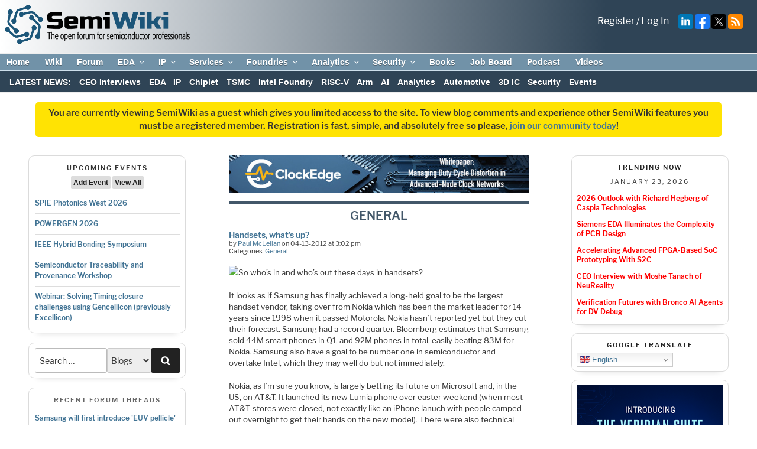

--- FILE ---
content_type: text/html; charset=UTF-8
request_url: https://semiwiki.com/general/1177-handsets-whats-up/
body_size: 96377
content:
<!DOCTYPE html>
<html lang="en-US" class="no-js no-svg">
<head>
<!-- Global site tag (gtag.js) - Google Analytics --> 
<script async src="https://www.googletagmanager.com/gtag/js?id=UA-17941169-1" defer></script>
<script defer>
  window.dataLayer = window.dataLayer || [];
  function gtag(){dataLayer.push(arguments);}
  gtag('js', new Date());

  gtag('config', 'UA-17941169-1');
</script>
<meta charset="UTF-8">
<meta name="viewport" content="width=device-width, initial-scale=1">
<meta http-equiv="Content-Security-Policy" content="upgrade-insecure-requests">
<!--<meta name="google-translate-customization" content="fcad818028450585-1ce376dd188d1e33-g1c87d9fafb7026fe-10"></meta>-->
<link rel="apple-touch-icon" sizes="57x57" href="/apple-icon-57x57.png">
<link rel="apple-touch-icon" sizes="60x60" href="/apple-icon-60x60.png">
<link rel="apple-touch-icon" sizes="72x72" href="/apple-icon-72x72.png">
<link rel="apple-touch-icon" sizes="76x76" href="/apple-icon-76x76.png">
<link rel="apple-touch-icon" sizes="114x114" href="/apple-icon-114x114.png">
<link rel="apple-touch-icon" sizes="120x120" href="/apple-icon-120x120.png">
<link rel="apple-touch-icon" sizes="144x144" href="/apple-icon-144x144.png">
<link rel="apple-touch-icon" sizes="152x152" href="/apple-icon-152x152.png">
<link rel="apple-touch-icon" sizes="180x180" href="/apple-icon-180x180.png">
<link rel="icon" type="image/png" sizes="192x192"  href="/android-icon-192x192.png">
<link rel="icon" type="image/png" sizes="32x32" href="/favicon-32x32.png">
<link rel="icon" type="image/png" sizes="96x96" href="/favicon-96x96.png">
<link rel="icon" type="image/png" sizes="16x16" href="/favicon-16x16.png">
<link rel="manifest" href="/manifest.json">
<meta name="msapplication-TileColor" content="#ffffff">
<meta name="msapplication-TileImage" content="/ms-icon-144x144.png">
<meta name="theme-color" content="#ffffff">

<link rel="stylesheet" href="https://fonts.googleapis.com/css?family=Google+Sans+Text:400,500,700,400i,500i,700i">
<link rel="stylesheet" id="mediaelement-css" href="https://semiwiki.com/wp-includes/js/mediaelement/mediaelementplayer-legacy.min.css?ver=4.2.16" media="all">

<!--
<script src="https://translate.google.com/translate_a/element.js?cb=googleTranslateElementInit"></script>  
<link rel="preload" href="//translate.googleapis.com/translate_static/js/element/main.js" as="script">

<link rel="preload" href="//translate.googleapis.com/element/TE_20200210_00/e/js/element/element_main.js" as="script">

<link rel="preload" href="//translate.googleapis.com/translate_static/css/translateelement.css" as="style">
-->
<link rel="preload" href="/wp-content/themes/semiwiki/critical.min.css?new01012024" as="style" type="text/css">
<link rel="stylesheet" href="/wp-content/themes/semiwiki/critical.min.css?new01012024"  type="text/css">

<link rel="stylesheet" href="/wp-content/themes/semiwiki/style.css?new01012024" type="text/css">






<meta name="title" property="og:title" content="Handsets, what&#8217;s up? - Semiwiki">
<meta name="author" content="Paul McLellan">
<meta name="author:author" content="Paul McLellan">
<meta name="twitter:title" content="Handsets, what&#8217;s up? - Semiwiki">
<meta name="description" content="So who's in and who's out these days in handsets? It looks as if Samsung has finally achieved a long-held goal to be the largest handset vendor, taking over from Nokia which has been the market leader for 14 years since 1998 when it passed Motorola. Nokia hasn't reported yet but they cut their forecast.&hellip;">
<meta name="twitter:description" content="So who's in and who's out these days in handsets?&hellip;">
<meta name="twitter:site" content="@DanielNenni">
<meta name="twitter:card" content="summary_large_image">
<meta name="twitter:image" content="https://semiwiki.com/wp-content/uploads/2019/06/img_5d045b71bdfb7.jpg">

<meta property="og:type" content="article" />
<meta property="og:description" content="So who's in and who's out these days in handsets? It looks as if Samsung has finally achieved a long-held goal to be the largest handset vendor, taking over from Nokia which has been the market leader for 14 years since 1998 when it passed Motorola. Nokia hasn't reported yet but they cut their forecast.&hellip;">
<meta property="og:image" content="https://semiwiki.com/wp-content/uploads/2019/06/img_5d045b71bdfb7.jpg">
<meta property="og:url" content=https://semiwiki.com/general/1177-handsets-whats-up/>
<meta property="og:site_name" content="Semiwiki" />


<script defer>
  (function() {
    var cx = '017169970148733016842:4dbae9bvgqm';
    var gcse = document.createElement('script');
    gcse.type = 'text/javascript';
    gcse.async = true;
    gcse.src = (document.location.protocol == 'https:' ? 'https:' : 'http:') +
        '//www.google.com/cse/cse.js?cx=' + cx;
    var s = document.getElementsByTagName('script')[0];
    s.parentNode.insertBefore(gcse, s);
  })();
</script>
<link rel="profile" href="http://gmpg.org/xfn/11">
<style>
	.site-title, .site-branding-text {
		display:none !important;
	}
	/* #masthead, .site-header {
		max-height:65px;
	} */
</style>

<script>(function(html){html.className = html.className.replace(/\bno-js\b/,'js')})(document.documentElement);</script>
<meta name='robots' content='index, follow, max-image-preview:large, max-snippet:-1, max-video-preview:-1' />

	<!-- This site is optimized with the Yoast SEO Premium plugin v26.8 (Yoast SEO v26.8) - https://yoast.com/product/yoast-seo-premium-wordpress/ -->
	<title>Handsets, what&#039;s up? - SemiWiki</title>
	<link rel="canonical" href="https://semiwiki.com/general/1177-handsets-whats-up/" />
	<meta property="og:locale" content="en_US" />
	<meta property="og:type" content="article" />
	<meta property="og:title" content="Handsets, what&#039;s up?" />
	<meta property="og:description" content="So who&#8217;s in and who&#8217;s out these days in handsets? It looks as if Samsung has finally achieved a long-held goal to be the largest handset vendor, taking over from &hellip; Continue reading &quot;Handsets, what&#8217;s up?&quot;" />
	<meta property="og:url" content="https://semiwiki.com/general/1177-handsets-whats-up/" />
	<meta property="og:site_name" content="SemiWiki" />
	<meta property="article:publisher" content="https://www.facebook.com/semiwiki/" />
	<meta property="article:published_time" content="2012-04-13T15:02:00+00:00" />
	<meta property="article:modified_time" content="2019-06-15T02:44:02+00:00" />
	<meta property="og:image" content="https://semiwiki.com/wp-content/uploads/2019/06/img_5d045b71bdfb7.jpg" />
	<meta property="og:image:width" content="437" />
	<meta property="og:image:height" content="274" />
	<meta property="og:image:type" content="image/jpeg" />
	<meta name="author" content="Paul McLellan" />
	<meta name="twitter:card" content="summary_large_image" />
	<meta name="twitter:creator" content="@DanielNenni" />
	<meta name="twitter:site" content="@DanielNenni" />
	<meta name="twitter:label1" content="Written by" />
	<meta name="twitter:data1" content="Paul McLellan" />
	<meta name="twitter:label2" content="Est. reading time" />
	<meta name="twitter:data2" content="3 minutes" />
	<script type="application/ld+json" class="yoast-schema-graph">{"@context":"https://schema.org","@graph":[{"@type":"TechArticle","@id":"https://semiwiki.com/general/1177-handsets-whats-up/#article","isPartOf":{"@id":"https://semiwiki.com/general/1177-handsets-whats-up/"},"author":{"name":"Paul McLellan","@id":"https://semiwiki.com/#/schema/person/37273f3b26b9a08fa3c20dbf708539d0"},"headline":"Handsets, what&#8217;s up?","datePublished":"2012-04-13T15:02:00+00:00","dateModified":"2019-06-15T02:44:02+00:00","mainEntityOfPage":{"@id":"https://semiwiki.com/general/1177-handsets-whats-up/"},"wordCount":518,"commentCount":0,"publisher":{"@id":"https://semiwiki.com/#organization"},"image":{"@id":"https://semiwiki.com/general/1177-handsets-whats-up/#primaryimage"},"thumbnailUrl":"https://semiwiki.com/wp-content/uploads/2019/06/img_5d045b71bdfb7.jpg","keywords":["android","apple","google","handset","handsets","ios","nokia","samsung","wireless"],"articleSection":["General"],"inLanguage":"en-US","potentialAction":[{"@type":"CommentAction","name":"Comment","target":["https://semiwiki.com/general/1177-handsets-whats-up/#respond"]}],"copyrightYear":"2012","copyrightHolder":{"@id":"https://semiwiki.com/#organization"}},{"@type":"WebPage","@id":"https://semiwiki.com/general/1177-handsets-whats-up/","url":"https://semiwiki.com/general/1177-handsets-whats-up/","name":"Handsets, what's up? - SemiWiki","isPartOf":{"@id":"https://semiwiki.com/#website"},"primaryImageOfPage":{"@id":"https://semiwiki.com/general/1177-handsets-whats-up/#primaryimage"},"image":{"@id":"https://semiwiki.com/general/1177-handsets-whats-up/#primaryimage"},"thumbnailUrl":"https://semiwiki.com/wp-content/uploads/2019/06/img_5d045b71bdfb7.jpg","datePublished":"2012-04-13T15:02:00+00:00","dateModified":"2019-06-15T02:44:02+00:00","breadcrumb":{"@id":"https://semiwiki.com/general/1177-handsets-whats-up/#breadcrumb"},"inLanguage":"en-US","potentialAction":[{"@type":"ReadAction","target":["https://semiwiki.com/general/1177-handsets-whats-up/"]}]},{"@type":"ImageObject","inLanguage":"en-US","@id":"https://semiwiki.com/general/1177-handsets-whats-up/#primaryimage","url":"https://semiwiki.com/wp-content/uploads/2019/06/img_5d045b71bdfb7.jpg","contentUrl":"https://semiwiki.com/wp-content/uploads/2019/06/img_5d045b71bdfb7.jpg","width":437,"height":274},{"@type":"BreadcrumbList","@id":"https://semiwiki.com/general/1177-handsets-whats-up/#breadcrumb","itemListElement":[{"@type":"ListItem","position":1,"name":"Home","item":"https://semiwiki.com/"},{"@type":"ListItem","position":2,"name":"Handsets, what&#8217;s up?"}]},{"@type":"WebSite","@id":"https://semiwiki.com/#website","url":"https://semiwiki.com/","name":"SemiWiki","description":"The Open Forum for Semiconductor Professionals","publisher":{"@id":"https://semiwiki.com/#organization"},"potentialAction":[{"@type":"SearchAction","target":{"@type":"EntryPoint","urlTemplate":"https://semiwiki.com/?s={search_term_string}"},"query-input":{"@type":"PropertyValueSpecification","valueRequired":true,"valueName":"search_term_string"}}],"inLanguage":"en-US"},{"@type":"Organization","@id":"https://semiwiki.com/#organization","name":"SemiWiki.com","url":"https://semiwiki.com/","logo":{"@type":"ImageObject","inLanguage":"en-US","@id":"https://semiwiki.com/#/schema/logo/image/","url":"https://semiwiki.com/wp-content/uploads/2023/02/SemiWiki-logo-color-500px.png","contentUrl":"https://semiwiki.com/wp-content/uploads/2023/02/SemiWiki-logo-color-500px.png","width":500,"height":107,"caption":"SemiWiki.com"},"image":{"@id":"https://semiwiki.com/#/schema/logo/image/"},"sameAs":["https://www.facebook.com/semiwiki/","https://x.com/DanielNenni","https://www.linkedin.com/company/semiwiki-com/","https://www.youtube.com/channel/UCHdjD8mzAU_nV3OJSCZY9pw"]},{"@type":"Person","@id":"https://semiwiki.com/#/schema/person/37273f3b26b9a08fa3c20dbf708539d0","name":"Paul McLellan","image":{"@type":"ImageObject","inLanguage":"en-US","@id":"https://semiwiki.com/#/schema/person/image/","url":"https://secure.gravatar.com/avatar/a9d234568c2cf86352cae5fa0c3c1a96a336ef70d3016e0763a436d6d27660c5?s=96&d=mm&r=g","contentUrl":"https://secure.gravatar.com/avatar/a9d234568c2cf86352cae5fa0c3c1a96a336ef70d3016e0763a436d6d27660c5?s=96&d=mm&r=g","caption":"Paul McLellan"},"url":"https://semiwiki.com/author/paul-mclellan/"}]}</script>
	<!-- / Yoast SEO Premium plugin. -->


<link rel='dns-prefetch' href='//vjs.zencdn.net' />
<link rel='dns-prefetch' href='//fonts.googleapis.com' />
<link href='https://fonts.gstatic.com' crossorigin rel='preconnect' />
<link rel="alternate" type="application/rss+xml" title="SemiWiki &raquo; Feed" href="https://semiwiki.com/feed/" />
<link rel="alternate" type="application/rss+xml" title="SemiWiki &raquo; Comments Feed" href="https://semiwiki.com/comments/feed/" />
<link rel="alternate" type="text/calendar" title="SemiWiki &raquo; iCal Feed" href="https://semiwiki.com/events/?ical=1" />
<link rel="alternate" type="application/rss+xml" title="SemiWiki &raquo; Handsets, what&#8217;s up? Comments Feed" href="https://semiwiki.com/general/1177-handsets-whats-up/feed/" />
<style id='wp-img-auto-sizes-contain-inline-css' type='text/css'>
img:is([sizes=auto i],[sizes^="auto," i]){contain-intrinsic-size:3000px 1500px}
/*# sourceURL=wp-img-auto-sizes-contain-inline-css */
</style>
<style id='global-styles-inline-css' type='text/css'>
:root{--wp--preset--aspect-ratio--square: 1;--wp--preset--aspect-ratio--4-3: 4/3;--wp--preset--aspect-ratio--3-4: 3/4;--wp--preset--aspect-ratio--3-2: 3/2;--wp--preset--aspect-ratio--2-3: 2/3;--wp--preset--aspect-ratio--16-9: 16/9;--wp--preset--aspect-ratio--9-16: 9/16;--wp--preset--color--black: #000000;--wp--preset--color--cyan-bluish-gray: #abb8c3;--wp--preset--color--white: #ffffff;--wp--preset--color--pale-pink: #f78da7;--wp--preset--color--vivid-red: #cf2e2e;--wp--preset--color--luminous-vivid-orange: #ff6900;--wp--preset--color--luminous-vivid-amber: #fcb900;--wp--preset--color--light-green-cyan: #7bdcb5;--wp--preset--color--vivid-green-cyan: #00d084;--wp--preset--color--pale-cyan-blue: #8ed1fc;--wp--preset--color--vivid-cyan-blue: #0693e3;--wp--preset--color--vivid-purple: #9b51e0;--wp--preset--gradient--vivid-cyan-blue-to-vivid-purple: linear-gradient(135deg,rgb(6,147,227) 0%,rgb(155,81,224) 100%);--wp--preset--gradient--light-green-cyan-to-vivid-green-cyan: linear-gradient(135deg,rgb(122,220,180) 0%,rgb(0,208,130) 100%);--wp--preset--gradient--luminous-vivid-amber-to-luminous-vivid-orange: linear-gradient(135deg,rgb(252,185,0) 0%,rgb(255,105,0) 100%);--wp--preset--gradient--luminous-vivid-orange-to-vivid-red: linear-gradient(135deg,rgb(255,105,0) 0%,rgb(207,46,46) 100%);--wp--preset--gradient--very-light-gray-to-cyan-bluish-gray: linear-gradient(135deg,rgb(238,238,238) 0%,rgb(169,184,195) 100%);--wp--preset--gradient--cool-to-warm-spectrum: linear-gradient(135deg,rgb(74,234,220) 0%,rgb(151,120,209) 20%,rgb(207,42,186) 40%,rgb(238,44,130) 60%,rgb(251,105,98) 80%,rgb(254,248,76) 100%);--wp--preset--gradient--blush-light-purple: linear-gradient(135deg,rgb(255,206,236) 0%,rgb(152,150,240) 100%);--wp--preset--gradient--blush-bordeaux: linear-gradient(135deg,rgb(254,205,165) 0%,rgb(254,45,45) 50%,rgb(107,0,62) 100%);--wp--preset--gradient--luminous-dusk: linear-gradient(135deg,rgb(255,203,112) 0%,rgb(199,81,192) 50%,rgb(65,88,208) 100%);--wp--preset--gradient--pale-ocean: linear-gradient(135deg,rgb(255,245,203) 0%,rgb(182,227,212) 50%,rgb(51,167,181) 100%);--wp--preset--gradient--electric-grass: linear-gradient(135deg,rgb(202,248,128) 0%,rgb(113,206,126) 100%);--wp--preset--gradient--midnight: linear-gradient(135deg,rgb(2,3,129) 0%,rgb(40,116,252) 100%);--wp--preset--font-size--small: 13px;--wp--preset--font-size--medium: 20px;--wp--preset--font-size--large: 36px;--wp--preset--font-size--x-large: 42px;--wp--preset--spacing--20: 0.44rem;--wp--preset--spacing--30: 0.67rem;--wp--preset--spacing--40: 1rem;--wp--preset--spacing--50: 1.5rem;--wp--preset--spacing--60: 2.25rem;--wp--preset--spacing--70: 3.38rem;--wp--preset--spacing--80: 5.06rem;--wp--preset--shadow--natural: 6px 6px 9px rgba(0, 0, 0, 0.2);--wp--preset--shadow--deep: 12px 12px 50px rgba(0, 0, 0, 0.4);--wp--preset--shadow--sharp: 6px 6px 0px rgba(0, 0, 0, 0.2);--wp--preset--shadow--outlined: 6px 6px 0px -3px rgb(255, 255, 255), 6px 6px rgb(0, 0, 0);--wp--preset--shadow--crisp: 6px 6px 0px rgb(0, 0, 0);}:where(.is-layout-flex){gap: 0.5em;}:where(.is-layout-grid){gap: 0.5em;}body .is-layout-flex{display: flex;}.is-layout-flex{flex-wrap: wrap;align-items: center;}.is-layout-flex > :is(*, div){margin: 0;}body .is-layout-grid{display: grid;}.is-layout-grid > :is(*, div){margin: 0;}:where(.wp-block-columns.is-layout-flex){gap: 2em;}:where(.wp-block-columns.is-layout-grid){gap: 2em;}:where(.wp-block-post-template.is-layout-flex){gap: 1.25em;}:where(.wp-block-post-template.is-layout-grid){gap: 1.25em;}.has-black-color{color: var(--wp--preset--color--black) !important;}.has-cyan-bluish-gray-color{color: var(--wp--preset--color--cyan-bluish-gray) !important;}.has-white-color{color: var(--wp--preset--color--white) !important;}.has-pale-pink-color{color: var(--wp--preset--color--pale-pink) !important;}.has-vivid-red-color{color: var(--wp--preset--color--vivid-red) !important;}.has-luminous-vivid-orange-color{color: var(--wp--preset--color--luminous-vivid-orange) !important;}.has-luminous-vivid-amber-color{color: var(--wp--preset--color--luminous-vivid-amber) !important;}.has-light-green-cyan-color{color: var(--wp--preset--color--light-green-cyan) !important;}.has-vivid-green-cyan-color{color: var(--wp--preset--color--vivid-green-cyan) !important;}.has-pale-cyan-blue-color{color: var(--wp--preset--color--pale-cyan-blue) !important;}.has-vivid-cyan-blue-color{color: var(--wp--preset--color--vivid-cyan-blue) !important;}.has-vivid-purple-color{color: var(--wp--preset--color--vivid-purple) !important;}.has-black-background-color{background-color: var(--wp--preset--color--black) !important;}.has-cyan-bluish-gray-background-color{background-color: var(--wp--preset--color--cyan-bluish-gray) !important;}.has-white-background-color{background-color: var(--wp--preset--color--white) !important;}.has-pale-pink-background-color{background-color: var(--wp--preset--color--pale-pink) !important;}.has-vivid-red-background-color{background-color: var(--wp--preset--color--vivid-red) !important;}.has-luminous-vivid-orange-background-color{background-color: var(--wp--preset--color--luminous-vivid-orange) !important;}.has-luminous-vivid-amber-background-color{background-color: var(--wp--preset--color--luminous-vivid-amber) !important;}.has-light-green-cyan-background-color{background-color: var(--wp--preset--color--light-green-cyan) !important;}.has-vivid-green-cyan-background-color{background-color: var(--wp--preset--color--vivid-green-cyan) !important;}.has-pale-cyan-blue-background-color{background-color: var(--wp--preset--color--pale-cyan-blue) !important;}.has-vivid-cyan-blue-background-color{background-color: var(--wp--preset--color--vivid-cyan-blue) !important;}.has-vivid-purple-background-color{background-color: var(--wp--preset--color--vivid-purple) !important;}.has-black-border-color{border-color: var(--wp--preset--color--black) !important;}.has-cyan-bluish-gray-border-color{border-color: var(--wp--preset--color--cyan-bluish-gray) !important;}.has-white-border-color{border-color: var(--wp--preset--color--white) !important;}.has-pale-pink-border-color{border-color: var(--wp--preset--color--pale-pink) !important;}.has-vivid-red-border-color{border-color: var(--wp--preset--color--vivid-red) !important;}.has-luminous-vivid-orange-border-color{border-color: var(--wp--preset--color--luminous-vivid-orange) !important;}.has-luminous-vivid-amber-border-color{border-color: var(--wp--preset--color--luminous-vivid-amber) !important;}.has-light-green-cyan-border-color{border-color: var(--wp--preset--color--light-green-cyan) !important;}.has-vivid-green-cyan-border-color{border-color: var(--wp--preset--color--vivid-green-cyan) !important;}.has-pale-cyan-blue-border-color{border-color: var(--wp--preset--color--pale-cyan-blue) !important;}.has-vivid-cyan-blue-border-color{border-color: var(--wp--preset--color--vivid-cyan-blue) !important;}.has-vivid-purple-border-color{border-color: var(--wp--preset--color--vivid-purple) !important;}.has-vivid-cyan-blue-to-vivid-purple-gradient-background{background: var(--wp--preset--gradient--vivid-cyan-blue-to-vivid-purple) !important;}.has-light-green-cyan-to-vivid-green-cyan-gradient-background{background: var(--wp--preset--gradient--light-green-cyan-to-vivid-green-cyan) !important;}.has-luminous-vivid-amber-to-luminous-vivid-orange-gradient-background{background: var(--wp--preset--gradient--luminous-vivid-amber-to-luminous-vivid-orange) !important;}.has-luminous-vivid-orange-to-vivid-red-gradient-background{background: var(--wp--preset--gradient--luminous-vivid-orange-to-vivid-red) !important;}.has-very-light-gray-to-cyan-bluish-gray-gradient-background{background: var(--wp--preset--gradient--very-light-gray-to-cyan-bluish-gray) !important;}.has-cool-to-warm-spectrum-gradient-background{background: var(--wp--preset--gradient--cool-to-warm-spectrum) !important;}.has-blush-light-purple-gradient-background{background: var(--wp--preset--gradient--blush-light-purple) !important;}.has-blush-bordeaux-gradient-background{background: var(--wp--preset--gradient--blush-bordeaux) !important;}.has-luminous-dusk-gradient-background{background: var(--wp--preset--gradient--luminous-dusk) !important;}.has-pale-ocean-gradient-background{background: var(--wp--preset--gradient--pale-ocean) !important;}.has-electric-grass-gradient-background{background: var(--wp--preset--gradient--electric-grass) !important;}.has-midnight-gradient-background{background: var(--wp--preset--gradient--midnight) !important;}.has-small-font-size{font-size: var(--wp--preset--font-size--small) !important;}.has-medium-font-size{font-size: var(--wp--preset--font-size--medium) !important;}.has-large-font-size{font-size: var(--wp--preset--font-size--large) !important;}.has-x-large-font-size{font-size: var(--wp--preset--font-size--x-large) !important;}
/*# sourceURL=global-styles-inline-css */
</style>

<style id='classic-theme-styles-inline-css' type='text/css'>
/*! This file is auto-generated */
.wp-block-button__link{color:#fff;background-color:#32373c;border-radius:9999px;box-shadow:none;text-decoration:none;padding:calc(.667em + 2px) calc(1.333em + 2px);font-size:1.125em}.wp-block-file__button{background:#32373c;color:#fff;text-decoration:none}
/*# sourceURL=/wp-includes/css/classic-themes.min.css */
</style>
<script type="text/javascript" src="https://semiwiki.com/wp-includes/js/jquery/jquery.min.js?ver=3.7.1" id="jquery-core-js"></script>
<script type="text/javascript" src="https://semiwiki.com/wp-content/plugins/carousel-horizontal-posts-content-slider/assets/js/caroufredsel/jquery.transit.min.js?ver=6.9" id="wa_chpcs_transit-js"></script>
<script type="text/javascript" src="https://semiwiki.com/wp-content/plugins/carousel-horizontal-posts-content-slider/assets/js/caroufredsel/jquery.carouFredSel-6.2.1-packed.js?ver=6.9" id="wa_chpcs_caroufredsel_script-js"></script>
<script type="text/javascript" src="https://semiwiki.com/wp-content/plugins/carousel-horizontal-posts-content-slider/assets/js/caroufredsel/jquery.touchSwipe.min.js?ver=6.9" id="wa_chpcs_touch_script-js"></script>
<script type="text/javascript" id="wa_chpcs_custom-js-extra">
/* <![CDATA[ */
var chpcsArgs = {"auto_scroll":"true","circular":"false","easing_effect":"linear","item_align":"center","direction":"left","touch_swipe":"true","item_width":"800","time_out":"3000","duration":"500","css_transition":"false","infinite":"true","fx":"scroll"};
//# sourceURL=wa_chpcs_custom-js-extra
/* ]]> */
</script>
<script type="text/javascript" src="https://semiwiki.com/wp-content/plugins/carousel-horizontal-posts-content-slider/assets/js/script.js?ver=6.9" id="wa_chpcs_custom-js"></script>
<script type="text/javascript" src="https://semiwiki.com/wp-content/plugins/wp-slideshow-widget/vendor/slippry/slippry.min.js?ver=1.4.0" id="slippry-js-js"></script>
<style>a.cld-like-dislike-trigger {color: #2f4456;}span.cld-count-wrap {color: #000000;}</style><script type="text/javascript">//<![CDATA[
  function external_links_in_new_windows_loop() {
    if (!document.links) {
      document.links = document.getElementsByTagName('a');
    }
    var change_link = false;
    var force = '';
    var ignore = '';

    for (var t=0; t<document.links.length; t++) {
      var all_links = document.links[t];
      change_link = false;
      
      if(document.links[t].hasAttribute('onClick') == false) {
        // forced if the address starts with http (or also https), but does not link to the current domain
        if(all_links.href.search(/^http/) != -1 && all_links.href.search('semiwiki.com') == -1 && all_links.href.search(/^#/) == -1) {
          // console.log('Changed ' + all_links.href);
          change_link = true;
        }
          
        if(force != '' && all_links.href.search(force) != -1) {
          // forced
          // console.log('force ' + all_links.href);
          change_link = true;
        }
        
        if(ignore != '' && all_links.href.search(ignore) != -1) {
          // console.log('ignore ' + all_links.href);
          // ignored
          change_link = false;
        }

        if(change_link == true) {
          // console.log('Changed ' + all_links.href);
          document.links[t].setAttribute('onClick', 'javascript:window.open(\'' + all_links.href.replace(/'/g, '') + '\', \'_blank\', \'noopener\'); return false;');
          document.links[t].removeAttribute('target');
        }
      }
    }
  }
  
  // Load
  function external_links_in_new_windows_load(func)
  {  
    var oldonload = window.onload;
    if (typeof window.onload != 'function'){
      window.onload = func;
    } else {
      window.onload = function(){
        oldonload();
        func();
      }
    }
  }

  external_links_in_new_windows_load(external_links_in_new_windows_loop);
  //]]></script>

			<style>
				.recent-comments-list .comment-excerpt{
					font-size: 10.5px !important;
				} 

				li.recent-comment {
					border-bottom: none !important;
				}

				.recent-comment .comment-wrap {
					display: block !important;
				}
			</style>
		
<link rel="alternate" type="application/rss+xml" title="Podcast RSS feed" href="https://semiwiki.com/feed/podcast" />

<meta name="tec-api-version" content="v1"><meta name="tec-api-origin" content="https://semiwiki.com"><link rel="alternate" href="https://semiwiki.com/wp-json/tribe/events/v1/" /><!-- Non-critical css is moved to the footer. If your css doesn't belong here, add your style's handle to the exceptions array in theme/functions.php::defer_non_critical_css() --><link id="xpress_wp_admin_style" rel="preload" href="https://semiwiki.com/forum/css.php?css=public%3Athxpress_avatars.less&#038;ver=6.9" as="style" type="text/css" onload="this.onload=null;this.rel='stylesheet'" /><noscript><link rel="stylesheet" href="https://semiwiki.com/forum/css.php?css=public%3Athxpress_avatars.less&#038;ver=6.9" type="text/css" media="all"></noscript><link id="video-js" rel="preload" href="https://vjs.zencdn.net/7.20.3/video-js.css?ver=6.9" as="style" type="text/css" onload="this.onload=null;this.rel='stylesheet'" /><noscript><link rel="stylesheet" href="https://vjs.zencdn.net/7.20.3/video-js.css?ver=6.9" type="text/css" media="all"></noscript><link id="wp-block-library" rel="preload" href="https://semiwiki.com/wp-includes/css/dist/block-library/style.min.css?ver=6.9" as="style" type="text/css" onload="this.onload=null;this.rel='stylesheet'" /><noscript><link rel="stylesheet" href="https://semiwiki.com/wp-includes/css/dist/block-library/style.min.css?ver=6.9" type="text/css" media="all"></noscript><link id="wpsummarize-style" rel="preload" href="https://semiwiki.com/wp-content/plugins/wpsummarize-pro/assets/css/wpsummarize_classic.css?ver=1.0.44" as="style" type="text/css" onload="this.onload=null;this.rel='stylesheet'" /><noscript><link rel="stylesheet" href="https://semiwiki.com/wp-content/plugins/wpsummarize-pro/assets/css/wpsummarize_classic.css?ver=1.0.44" type="text/css" media="all"></noscript><link id="wpsummarize-spinner" rel="preload" href="https://semiwiki.com/wp-content/plugins/wpsummarize-pro/assets/css/wpsummarize_spinner.css?ver=1.0.44" as="style" type="text/css" onload="this.onload=null;this.rel='stylesheet'" /><noscript><link rel="stylesheet" href="https://semiwiki.com/wp-content/plugins/wpsummarize-pro/assets/css/wpsummarize_spinner.css?ver=1.0.44" type="text/css" media="all"></noscript><link id="better-recent-comments" rel="preload" href="https://semiwiki.com/wp-content/plugins/better-recent-comments/assets/css/better-recent-comments.min.css?ver=6.9" as="style" type="text/css" onload="this.onload=null;this.rel='stylesheet'" /><noscript><link rel="stylesheet" href="https://semiwiki.com/wp-content/plugins/better-recent-comments/assets/css/better-recent-comments.min.css?ver=6.9" type="text/css" media="all"></noscript><link id="wa_chpcs_style" rel="preload" href="https://semiwiki.com/wp-content/plugins/carousel-horizontal-posts-content-slider/assets/css/custom-style.css?ver=6.9" as="style" type="text/css" onload="this.onload=null;this.rel='stylesheet'" /><noscript><link rel="stylesheet" href="https://semiwiki.com/wp-content/plugins/carousel-horizontal-posts-content-slider/assets/css/custom-style.css?ver=6.9" type="text/css" media="all"></noscript><link id="wp-job-manager-override" rel="preload" href="https://semiwiki.com/wp-content/plugins/semiwiki-plugin-extend//css/wp-job-manager-override.css?ver=6.9" as="style" type="text/css" onload="this.onload=null;this.rel='stylesheet'" /><noscript><link rel="stylesheet" href="https://semiwiki.com/wp-content/plugins/semiwiki-plugin-extend//css/wp-job-manager-override.css?ver=6.9" type="text/css" media="all"></noscript><link id="semiwiki-social" rel="preload" href="https://semiwiki.com/wp-content/plugins/semiwiki-social/style.css?ver=6.9" as="style" type="text/css" onload="this.onload=null;this.rel='stylesheet'" /><noscript><link rel="stylesheet" href="https://semiwiki.com/wp-content/plugins/semiwiki-social/style.css?ver=6.9" type="text/css" media="all"></noscript><link id="vskb-styles" rel="preload" href="https://semiwiki.com/wp-content/plugins/very-simple-knowledge-base/css/vskb-style.min.css?ver=6.9" as="style" type="text/css" onload="this.onload=null;this.rel='stylesheet'" /><noscript><link rel="stylesheet" href="https://semiwiki.com/wp-content/plugins/very-simple-knowledge-base/css/vskb-style.min.css?ver=6.9" type="text/css" media="all"></noscript><link id="wp-job-manager-job-listings" rel="preload" href="https://semiwiki.com/wp-content/plugins/wp-job-manager/assets/dist/css/job-listings.css?ver=598383a28ac5f9f156e4" as="style" type="text/css" onload="this.onload=null;this.rel='stylesheet'" /><noscript><link rel="stylesheet" href="https://semiwiki.com/wp-content/plugins/wp-job-manager/assets/dist/css/job-listings.css?ver=598383a28ac5f9f156e4" type="text/css" media="all"></noscript><link id="wp-slideshow-widget" rel="preload" href="https://semiwiki.com/wp-content/plugins/wp-slideshow-widget/css/widget.css?ver=1.0" as="style" type="text/css" onload="this.onload=null;this.rel='stylesheet'" /><noscript><link rel="stylesheet" href="https://semiwiki.com/wp-content/plugins/wp-slideshow-widget/css/widget.css?ver=1.0" type="text/css" media="all"></noscript><link id="slippry-css" rel="preload" href="https://semiwiki.com/wp-content/plugins/wp-slideshow-widget/vendor/slippry/slippry.css?ver=1.4.0" as="style" type="text/css" onload="this.onload=null;this.rel='stylesheet'" /><noscript><link rel="stylesheet" href="https://semiwiki.com/wp-content/plugins/wp-slideshow-widget/vendor/slippry/slippry.css?ver=1.4.0" type="text/css" media="all"></noscript><link id="xf2-latest-posts" rel="preload" href="https://semiwiki.com/wp-content/plugins/xf2-latest-posts/css/widget.css?ver=1.0" as="style" type="text/css" onload="this.onload=null;this.rel='stylesheet'" /><noscript><link rel="stylesheet" href="https://semiwiki.com/wp-content/plugins/xf2-latest-posts/css/widget.css?ver=1.0" type="text/css" media="all"></noscript><link id="kgvid_video_styles" rel="preload" href="https://semiwiki.com/wp-content/plugins/video-embed-thumbnail-generator/src/public/css/videopack-styles.css?ver=4.10.3" as="style" type="text/css" onload="this.onload=null;this.rel='stylesheet'" /><noscript><link rel="stylesheet" href="https://semiwiki.com/wp-content/plugins/video-embed-thumbnail-generator/src/public/css/videopack-styles.css?ver=4.10.3" type="text/css" media="all"></noscript><!-- End non-critical css block --><link rel="icon" href="https://semiwiki.com/wp-content/uploads/2025/03/cropped-SemiWiki-Bug-1-32x32.jpg" sizes="32x32" />
<link rel="icon" href="https://semiwiki.com/wp-content/uploads/2025/03/cropped-SemiWiki-Bug-1-192x192.jpg" sizes="192x192" />
<link rel="apple-touch-icon" href="https://semiwiki.com/wp-content/uploads/2025/03/cropped-SemiWiki-Bug-1-180x180.jpg" />
<meta name="msapplication-TileImage" content="https://semiwiki.com/wp-content/uploads/2025/03/cropped-SemiWiki-Bug-1-270x270.jpg" />

<style>
#rpwe_widget-3 a, #rpwe_widget-9 a {
    color: #ff0000 !important;
}
</style>


<style id='dwt-front-inline-css' type='text/css'>
#search-2 .widgettitle { display: none !important; }

#media_image-7 .widgettitle { display: none !important; }

#media_image-9 .widgettitle { display: none !important; }

#media_image-14 .widgettitle { display: none !important; }

#media_image-4 .widgettitle { display: none !important; }

#media_image-18 .widgettitle { display: none !important; }

#media_image-15 .widgettitle { display: none !important; }

#media_image-8 .widgettitle { display: none !important; }

/*# sourceURL=dwt-front-inline-css */
</style>
</head> 

<body class="wp-singular post-template-default single single-post postid-1177 single-format-standard wp-theme-semiwiki tribe-no-js group-blog has-header-image has-sidebar colors-light semi-wiki">
<div id="page" class="site">

	<div class="addpad">
		<div class="logo">
			<a href="https://semiwiki.com"><img style="height: 67px;" src="https://semiwiki.com/wp-content/themes/semiwiki/assets/images/SemiWiki-logo-color.png" style="" /></a>

			
<!-- themes/semiwiki/template-parts/header/social-buttons.php -->
<span class="socialtop">
	<!--<a onclick="ga('send', 'event', 'Outgoing', 'youtube.com', '/');" name="youtube" href="https://www.youtube.com/channel/UCHdjD8mzAU_nV3OJSCZY9pw" target="_blank"><img alt="Semiwiki on YouTube" src="/wp-content/themes/semiwiki/assets/images/social/youtube.svg" height="25" class="youtube logo-image" style="position: relative; height: 25px; width: auto;"></a>	-->
	<a onclick="ga('send', 'event', 'Outgoing', 'www.linkedin.com', '/groups/3272836/');" name="linkedin" href="https://www.linkedin.com/groups/3272836/" target="_blank"><img alt="Semiwiki on LinkedIn" src="/wp-content/themes/semiwiki/assets/images/social/linkedin.svg" width="25" height="25" class="linkedin logo-image" style="position: relative;"></a>
	<a onclick="ga('send', 'event', 'Outgoing', 'www.facebook.com', '/pages/Semiconductor-Wikipedia-Project-SemiWiki-/242201709135769');" name="facebook" href="http://www.facebook.com/pages/Semiconductor-Wikipedia-Project-SemiWiki-/242201709135769" target="_blank"><img alt="Semiwiki on Facebook" src="/wp-content/themes/semiwiki/assets/images/social/facebook.svg" width="25" height="25" class="facebook logo-image" style="position: relative;"></a>
	<a onclick="ga('send', 'event', 'Outgoing', 'x.com', '/');" name="X.com" href="https://x.com/DanielNenni" target="_blank"><img alt="Semiwiki on X.com" src="/wp-content/themes/semiwiki/assets/images/social/x.svg" width="25" height="25" class="logo-image" style="position: relative;"></a>	
	<a name="rss" href="https://semiwiki.com/feed" target="_blank"><img alt="Semiwiki RSS Feed" src="/wp-content/themes/semiwiki/assets/images/social/rss.svg" width="25" height="25" class="rss logo-image" style="position: relative;"></a>	
</span>


		    <span class="logit">
							<a href="/forum/index.php?register/" title="Login">Register</a> / <a href="/forum/login/" title="Login">Log In</a>
						</span>
			<!--<style>
				#gtranslate {
				    text-align: right;
				    float: right;	 
				    right: 0px;
				    left: 181px;
				    top: 48px;
				    color: white;
				    position: relative;
				    font-size: 14px;
				}
				#gtranslate a {
					color: white;
				}
				#gtranslate a:hover {
					color: #EEE;
				}
				@media screen and (max-width: 768px){
					#gtranslate {
						display: none;
					}
				}
			</style>
		
			<div id="gtranslate">
				<a href="#" onclick="doGTranslate('en|zh-CN');return false;" title="Chinese (Simplified)" class="glink nturl notranslate">中文</a> 
				<a href="#" onclick="doGTranslate('en|ko');return false;" title="Korean" class="glink nturl notranslate"> / 한국어</a> 
				<a href="#" onclick="doGTranslate('en|jp');return false;" title="Japanese" class="glink nturl notranslate"> / 日本</a> 
				<a href="#" onclick="doGTranslate('en|en');return false;" title="English" class="glink nturl notranslate"> / English</a> <style>
				#goog-gt-tt {display:none !important;}
				.goog-te-banner-frame {display:none !important;}
				.goog-te-menu-value:hover {text-decoration:none !important;}
				.goog-text-highlight {background-color:transparent !important;box-shadow:none !important;}
				body {top:0 !important;}
				#google_translate_element2 {display:none!important;}
				</style>

				<div id="google_translate_element2"></div>
				<script>
				function googleTranslateElementInit2() {new google.translate.TranslateElement({pageLanguage: 'en',autoDisplay: false}, 'google_translate_element2');}
				</script><script src="//translate.google.com/translate_a/element.js?cb=googleTranslateElementInit2"></script>


				<script>
				function GTranslateGetCurrentLang() {var keyValue = document['cookie'].match('(^|;) ?googtrans=([^;]*)(;|$)');return keyValue ? keyValue[2].split('/')[2] : null;}
				function GTranslateFireEvent(element,event){try{if(document.createEventObject){var evt=document.createEventObject();element.fireEvent('on'+event,evt)}else{var evt=document.createEvent('HTMLEvents');evt.initEvent(event,true,true);element.dispatchEvent(evt)}}catch(e){}}
				function doGTranslate(lang_pair){
					jQuery("#wpadminbar").addClass("notranslate");
					if(lang_pair.value)lang_pair=lang_pair.value;if(lang_pair=='')return;var lang=lang_pair.split('|')[1];if(GTranslateGetCurrentLang() == null && lang == lang_pair.split('|')[0])return;var teCombo;var sel=document.getElementsByTagName('select');for(var i=0;i<sel.length;i++)if(sel[i].className.indexOf('goog-te-combo')!=-1){teCombo=sel[i];break;}if(document.getElementById('google_translate_element2')==null||document.getElementById('google_translate_element2').innerHTML.length==0||teCombo.length==0||teCombo.innerHTML.length==0){setTimeout(function(){doGTranslate(lang_pair)},500)}else{teCombo.value=lang;GTranslateFireEvent(teCombo,'change');GTranslateFireEvent(teCombo,'change')}}
				</script>
				</div>
				-->
		</div>
	</div><!-- addpad -->

	<header id="masthead" class="site-header" role="banner">

		
<!-- OEM Navigation Location -->
					<div id="responsive" class="navigation-top">
				<!--  style="margin-bottom:0 !important;padding:0.25em !important;" -->
				<div id="wrapless" class="wrap">
					<nav id="site-navigation" class="main-navigation" role="navigation" aria-label="Top Menu">
	<button class="menu-toggle" aria-controls="top-menu" aria-expanded="false">
		<svg class="icon icon-bars" aria-hidden="true" role="img"> <use href="#icon-bars" xlink:href="#icon-bars"></use> </svg><svg class="icon icon-close" aria-hidden="true" role="img"> <use href="#icon-close" xlink:href="#icon-close"></use> </svg>Menu	</button>

	<div class="menu-top-navigation-container"><ul id="top-menu" class="menu"><li id="menu-item-12872" class="menu-item menu-item-type-custom menu-item-object-custom menu-item-12872"><a href="/">Home</a></li>
<li id="menu-item-280154" class="menu-item menu-item-type-custom menu-item-object-custom menu-item-280154"><a href="/wikis/">Wiki</a></li>
<li id="menu-item-12873" class="menu-item menu-item-type-custom menu-item-object-custom menu-item-12873"><a href="/forum/index.php">Forum</a></li>
<li id="menu-item-272841" class="menu-item menu-item-type-taxonomy menu-item-object-category menu-item-has-children menu-item-272841"><a href="https://semiwiki.com/category/eda/">EDA<svg class="icon icon-angle-down" aria-hidden="true" role="img"> <use href="#icon-angle-down" xlink:href="#icon-angle-down"></use> </svg></a>
<ul class="sub-menu">
	<li id="menu-item-251643" class="menu-item menu-item-type-taxonomy menu-item-object-category menu-item-251643"><a href="https://semiwiki.com/category/eda/amiq-eda/">AMIQ EDA</a></li>
	<li id="menu-item-251647" class="menu-item menu-item-type-taxonomy menu-item-object-category menu-item-251647"><a href="https://semiwiki.com/category/eda/breker-verification-systems/">Breker Verification Systems</a></li>
	<li id="menu-item-362004" class="menu-item menu-item-type-taxonomy menu-item-object-category menu-item-362004"><a href="https://semiwiki.com/category/eda/bronco-ai/">Bronco AI</a></li>
	<li id="menu-item-251650" class="menu-item menu-item-type-taxonomy menu-item-object-category menu-item-251650"><a href="https://semiwiki.com/category/eda/cadence/">Cadence</a></li>
	<li id="menu-item-364339" class="menu-item menu-item-type-taxonomy menu-item-object-category menu-item-364339"><a href="https://semiwiki.com/category/eda/clockedge/">ClockEdge</a></li>
	<li id="menu-item-353792" class="menu-item menu-item-type-taxonomy menu-item-object-category menu-item-353792"><a href="https://semiwiki.com/category/eda/chipagents-ai/">ChipAgents AI</a></li>
	<li id="menu-item-282103" class="menu-item menu-item-type-taxonomy menu-item-object-category menu-item-282103"><a href="https://semiwiki.com/category/eda/defacto-technologies/">Defacto Technologies</a></li>
	<li id="menu-item-330097" class="menu-item menu-item-type-taxonomy menu-item-object-category menu-item-330097"><a href="https://semiwiki.com/category/eda/easy-logic/">Easy-Logic</a></li>
	<li id="menu-item-348261" class="menu-item menu-item-type-taxonomy menu-item-object-category menu-item-348261"><a href="https://semiwiki.com/category/eda/empyrean/">Empyrean</a></li>
	<li id="menu-item-307139" class="menu-item menu-item-type-taxonomy menu-item-object-category menu-item-307139"><a href="https://semiwiki.com/category/eda/keysight-eda/">Keysight EDA</a></li>
	<li id="menu-item-350902" class="menu-item menu-item-type-taxonomy menu-item-object-category menu-item-350902"><a href="https://semiwiki.com/category/eda/lubis-eda/">LUBIS EDA</a></li>
	<li id="menu-item-362113" class="menu-item menu-item-type-taxonomy menu-item-object-category menu-item-362113"><a href="https://semiwiki.com/category/eda/moores-lab-ai/">Moores Lab (AI)</a></li>
	<li id="menu-item-359783" class="menu-item menu-item-type-taxonomy menu-item-object-category menu-item-359783"><a href="https://semiwiki.com/category/eda/pdf-solutions/">PDF Solutions</a></li>
	<li id="menu-item-251657" class="menu-item menu-item-type-taxonomy menu-item-object-category menu-item-251657"><a href="https://semiwiki.com/category/eda/perforce/">Perforce</a></li>
	<li id="menu-item-353885" class="menu-item menu-item-type-taxonomy menu-item-object-category menu-item-353885"><a href="https://semiwiki.com/category/eda/mach42/">Mach42</a></li>
	<li id="menu-item-353239" class="menu-item menu-item-type-taxonomy menu-item-object-category menu-item-353239"><a href="https://semiwiki.com/category/eda/rise-design-automation/">Rise Design Automation</a></li>
	<li id="menu-item-295005" class="menu-item menu-item-type-taxonomy menu-item-object-category menu-item-295005"><a href="https://semiwiki.com/category/eda/siemens-eda/">Siemens EDA</a></li>
	<li id="menu-item-354589" class="menu-item menu-item-type-taxonomy menu-item-object-category menu-item-354589"><a href="https://semiwiki.com/category/eda/silvaco/">Silvaco</a></li>
	<li id="menu-item-359306" class="menu-item menu-item-type-taxonomy menu-item-object-category menu-item-359306"><a href="https://semiwiki.com/category/eda/synopsys/">Synopsys</a></li>
	<li id="menu-item-295948" class="menu-item menu-item-type-taxonomy menu-item-object-category menu-item-295948"><a href="https://semiwiki.com/category/prototyping/s2c-eda/">S2C EDA</a></li>
	<li id="menu-item-355518" class="menu-item menu-item-type-taxonomy menu-item-object-category menu-item-355518"><a href="https://semiwiki.com/category/eda/undo/">Undo</a></li>
	<li id="menu-item-314384" class="menu-item menu-item-type-taxonomy menu-item-object-category menu-item-314384"><a href="https://semiwiki.com/category/eda/yieldhub/">yieldHUB</a></li>
</ul>
</li>
<li id="menu-item-272800" class="menu-item menu-item-type-taxonomy menu-item-object-category menu-item-has-children menu-item-272800"><a href="https://semiwiki.com/category/ip/">IP<svg class="icon icon-angle-down" aria-hidden="true" role="img"> <use href="#icon-angle-down" xlink:href="#icon-angle-down"></use> </svg></a>
<ul class="sub-menu">
	<li id="menu-item-303148" class="menu-item menu-item-type-taxonomy menu-item-object-category menu-item-303148"><a href="https://semiwiki.com/category/ip/agile-analog/">Agile Analog</a></li>
	<li id="menu-item-362530" class="menu-item menu-item-type-taxonomy menu-item-object-category menu-item-362530"><a href="https://semiwiki.com/category/ip/akeana/">Akeana</a></li>
	<li id="menu-item-310913" class="menu-item menu-item-type-taxonomy menu-item-object-category menu-item-310913"><a href="https://semiwiki.com/category/ip/alphacore/">Alphacore</a></li>
	<li id="menu-item-333581" class="menu-item menu-item-type-taxonomy menu-item-object-category menu-item-333581"><a href="https://semiwiki.com/category/ip/analog-bits/">Analog Bits</a></li>
	<li id="menu-item-310812" class="menu-item menu-item-type-taxonomy menu-item-object-category menu-item-310812"><a href="https://semiwiki.com/category/ip/andes-technology/">Andes Technology</a></li>
	<li id="menu-item-272805" class="menu-item menu-item-type-taxonomy menu-item-object-category menu-item-272805"><a href="https://semiwiki.com/category/ip/arteris/">Arteris</a></li>
	<li id="menu-item-345013" class="menu-item menu-item-type-taxonomy menu-item-object-category menu-item-345013"><a href="https://semiwiki.com/category/ip/cast/">CAST</a></li>
	<li id="menu-item-323584" class="menu-item menu-item-type-taxonomy menu-item-object-category menu-item-323584"><a href="https://semiwiki.com/category/ip/certus-semiconductor/">Certus Semiconductor</a></li>
	<li id="menu-item-272806" class="menu-item menu-item-type-taxonomy menu-item-object-category menu-item-272806"><a href="https://semiwiki.com/category/ip/ceva/">Ceva</a></li>
	<li id="menu-item-365275" class="menu-item menu-item-type-taxonomy menu-item-object-category menu-item-365275"><a href="https://semiwiki.com/category/ip/chipsmedia/">Chips&amp;Media</a></li>
	<li id="menu-item-354486" class="menu-item menu-item-type-taxonomy menu-item-object-category menu-item-354486"><a href="https://semiwiki.com/category/ip/keysom/">Keysom</a></li>
	<li id="menu-item-275522" class="menu-item menu-item-type-taxonomy menu-item-object-category menu-item-275522"><a href="https://semiwiki.com/category/ip/mixel/">Mixel</a></li>
	<li id="menu-item-320407" class="menu-item menu-item-type-taxonomy menu-item-object-category menu-item-320407"><a href="https://semiwiki.com/category/ip/quadric/">Quadric</a></li>
	<li id="menu-item-361563" class="menu-item menu-item-type-taxonomy menu-item-object-category menu-item-361563"><a href="https://semiwiki.com/category/ip/sifive/">SiFive</a></li>
	<li id="menu-item-327876" class="menu-item menu-item-type-taxonomy menu-item-object-category menu-item-327876"><a href="https://semiwiki.com/category/ip/semidynamics/">Semidynamics</a></li>
	<li id="menu-item-344816" class="menu-item menu-item-type-taxonomy menu-item-object-category menu-item-344816"><a href="https://semiwiki.com/category/ip/silicon-creations/">Silicon Creations</a></li>
	<li id="menu-item-308414" class="menu-item menu-item-type-taxonomy menu-item-object-category menu-item-308414"><a href="https://semiwiki.com/category/ip/surecore/">sureCore</a></li>
	<li id="menu-item-277176" class="menu-item menu-item-type-custom menu-item-object-custom menu-item-277176"><a href="/category/ip/synopsys/">Synopsys</a></li>
	<li id="menu-item-318787" class="menu-item menu-item-type-taxonomy menu-item-object-category menu-item-318787"><a href="https://semiwiki.com/category/ip/weebit-nano/">Weebit Nano</a></li>
</ul>
</li>
<li id="menu-item-272799" class="menu-item menu-item-type-taxonomy menu-item-object-category menu-item-has-children menu-item-272799"><a href="https://semiwiki.com/category/semiconductor-services/">Services<svg class="icon icon-angle-down" aria-hidden="true" role="img"> <use href="#icon-angle-down" xlink:href="#icon-angle-down"></use> </svg></a>
<ul class="sub-menu">
	<li id="menu-item-272822" class="menu-item menu-item-type-taxonomy menu-item-object-category menu-item-272822"><a href="https://semiwiki.com/category/semiconductor-services/accellera/">Accellera</a></li>
	<li id="menu-item-295766" class="menu-item menu-item-type-taxonomy menu-item-object-category menu-item-295766"><a href="https://semiwiki.com/category/semiconductor-services/aion-silicon/">Aion Silicon</a></li>
	<li id="menu-item-286419" class="menu-item menu-item-type-taxonomy menu-item-object-category menu-item-286419"><a href="https://semiwiki.com/category/semiconductor-services/alchip/">Alchip</a></li>
	<li id="menu-item-305406" class="menu-item menu-item-type-taxonomy menu-item-object-category menu-item-305406"><a href="https://semiwiki.com/category/semiconductor-services/axiomise/">Axiomise</a></li>
	<li id="menu-item-272827" class="menu-item menu-item-type-taxonomy menu-item-object-category menu-item-272827"><a href="https://semiwiki.com/category/semiconductor-services/ipnest/">IPnest</a></li>
	<li id="menu-item-364101" class="menu-item menu-item-type-taxonomy menu-item-object-category menu-item-364101"><a href="https://semiwiki.com/category/semiconductor-services/netapp/">NetApp</a></li>
	<li id="menu-item-286494" class="menu-item menu-item-type-taxonomy menu-item-object-category menu-item-286494"><a href="https://semiwiki.com/category/semiconductor-services/samtec/">Samtec</a></li>
	<li id="menu-item-359782" class="menu-item menu-item-type-taxonomy menu-item-object-category menu-item-359782"><a href="https://semiwiki.com/category/semiconductor-services/semiconductor-advisors/">Semiconductor Advisors</a></li>
	<li id="menu-item-272819" class="menu-item menu-item-type-taxonomy menu-item-object-category menu-item-272819"><a href="https://semiwiki.com/category/semiconductor-services/semiconductor-intelligence/">Semiconductor Intelligence</a></li>
	<li id="menu-item-285373" class="menu-item menu-item-type-taxonomy menu-item-object-category menu-item-285373"><a href="https://semiwiki.com/category/semiconductor-services/silicon-catalyst/">Silicon Catalyst</a></li>
	<li id="menu-item-330816" class="menu-item menu-item-type-taxonomy menu-item-object-category menu-item-330816"><a href="https://semiwiki.com/category/semiconductor-services/techinsights/">TechInsights</a></li>
	<li id="menu-item-357442" class="menu-item menu-item-type-taxonomy menu-item-object-category menu-item-357442"><a href="https://semiwiki.com/category/semiconductor-services/tuple-technologies/">Tuple Technologies</a></li>
</ul>
</li>
<li id="menu-item-272842" class="menu-item menu-item-type-taxonomy menu-item-object-category menu-item-has-children menu-item-272842"><a href="https://semiwiki.com/category/semiconductor-manufacturers/">Foundries<svg class="icon icon-angle-down" aria-hidden="true" role="img"> <use href="#icon-angle-down" xlink:href="#icon-angle-down"></use> </svg></a>
<ul class="sub-menu">
	<li id="menu-item-251689" class="menu-item menu-item-type-taxonomy menu-item-object-category menu-item-251689"><a href="https://semiwiki.com/category/semiconductor-manufacturers/intel/">Intel Foundry</a></li>
	<li id="menu-item-325402" class="menu-item menu-item-type-taxonomy menu-item-object-category menu-item-325402"><a href="https://semiwiki.com/category/semiconductor-manufacturers/soitec/">Soitec</a></li>
	<li id="menu-item-251691" class="menu-item menu-item-type-taxonomy menu-item-object-category menu-item-251691"><a href="https://semiwiki.com/category/semiconductor-manufacturers/tsmc/">TSMC</a></li>
</ul>
</li>
<li id="menu-item-310531" class="menu-item menu-item-type-taxonomy menu-item-object-category menu-item-has-children menu-item-310531"><a href="https://semiwiki.com/category/analytics/">Analytics<svg class="icon icon-angle-down" aria-hidden="true" role="img"> <use href="#icon-angle-down" xlink:href="#icon-angle-down"></use> </svg></a>
<ul class="sub-menu">
	<li id="menu-item-359788" class="menu-item menu-item-type-taxonomy menu-item-object-category menu-item-359788"><a href="https://semiwiki.com/category/eda/pdf-solutions/">PDF Solutions</a></li>
	<li id="menu-item-311076" class="menu-item menu-item-type-taxonomy menu-item-object-category menu-item-311076"><a href="https://semiwiki.com/category/analytics/proteantecs/">proteanTecs</a></li>
	<li id="menu-item-359573" class="menu-item menu-item-type-taxonomy menu-item-object-category menu-item-359573"><a href="https://semiwiki.com/category/eda/yieldhub/">yieldHUB</a></li>
</ul>
</li>
<li id="menu-item-312284" class="menu-item menu-item-type-taxonomy menu-item-object-category menu-item-has-children menu-item-312284"><a href="https://semiwiki.com/category/security/">Security<svg class="icon icon-angle-down" aria-hidden="true" role="img"> <use href="#icon-angle-down" xlink:href="#icon-angle-down"></use> </svg></a>
<ul class="sub-menu">
	<li id="menu-item-355517" class="menu-item menu-item-type-taxonomy menu-item-object-category menu-item-355517"><a href="https://semiwiki.com/category/security/caspia-technologies/">Caspia Technologies</a></li>
	<li id="menu-item-354423" class="menu-item menu-item-type-taxonomy menu-item-object-category menu-item-354423"><a href="https://semiwiki.com/category/security/cycuity/">Cycuity</a></li>
	<li id="menu-item-312285" class="menu-item menu-item-type-taxonomy menu-item-object-category menu-item-312285"><a href="https://semiwiki.com/category/security/pqshield/">PQShield</a></li>
	<li id="menu-item-320572" class="menu-item menu-item-type-taxonomy menu-item-object-category menu-item-320572"><a href="https://semiwiki.com/category/security/secure-ic/">Secure-IC</a></li>
</ul>
</li>
<li id="menu-item-12871" class="menu-item menu-item-type-custom menu-item-object-custom menu-item-12871"><a href="/semiwiki-book-page/">Books</a></li>
<li id="menu-item-12870" class="menu-item menu-item-type-custom menu-item-object-custom menu-item-12870"><a href="/jobs">Job Board</a></li>
<li id="menu-item-294273" class="menu-item menu-item-type-custom menu-item-object-custom menu-item-294273"><a href="/podcast">Podcast</a></li>
<li id="menu-item-357009" class="menu-item menu-item-type-post_type menu-item-object-page menu-item-357009"><a href="https://semiwiki.com/videos/">Videos</a></li>
</ul></div>
	</nav><!-- #site-navigation -->					<div class="semi_menu_menu">
						<div class="semi_menu_class"><ul id="menu-latest-news-bar" class="menu"><li id="menu-item-45372" class="menu-item menu-item-type-custom menu-item-object-custom menu-item-45372"><a href="#">LATEST NEWS:</a></li>
<li id="menu-item-287668" class="menu-item menu-item-type-taxonomy menu-item-object-category menu-item-287668"><a href="https://semiwiki.com/category/ceo-interviews/">CEO Interviews</a></li>
<li id="menu-item-272979" class="menu-item menu-item-type-taxonomy menu-item-object-category menu-item-272979"><a href="https://semiwiki.com/category/eda/">EDA</a></li>
<li id="menu-item-272980" class="menu-item menu-item-type-taxonomy menu-item-object-category menu-item-272980"><a href="https://semiwiki.com/category/ip/">IP</a></li>
<li id="menu-item-311451" class="menu-item menu-item-type-taxonomy menu-item-object-category menu-item-311451"><a href="https://semiwiki.com/category/chiplet/">Chiplet</a></li>
<li id="menu-item-45543" class="menu-item menu-item-type-taxonomy menu-item-object-category menu-item-45543"><a href="https://semiwiki.com/category/semiconductor-manufacturers/tsmc/">TSMC</a></li>
<li id="menu-item-292417" class="menu-item menu-item-type-taxonomy menu-item-object-category menu-item-292417"><a href="https://semiwiki.com/category/semiconductor-manufacturers/intel/">Intel Foundry</a></li>
<li id="menu-item-325314" class="menu-item menu-item-type-taxonomy menu-item-object-category menu-item-325314"><a href="https://semiwiki.com/category/ip/risc-v/">RISC-V</a></li>
<li id="menu-item-54860" class="menu-item menu-item-type-taxonomy menu-item-object-category menu-item-54860"><a href="https://semiwiki.com/category/ip/arm/">Arm</a></li>
<li id="menu-item-254330" class="menu-item menu-item-type-taxonomy menu-item-object-category menu-item-254330"><a href="https://semiwiki.com/category/artificial-intelligence/">AI</a></li>
<li id="menu-item-345856" class="menu-item menu-item-type-taxonomy menu-item-object-category menu-item-345856"><a href="https://semiwiki.com/category/analytics/">Analytics</a></li>
<li id="menu-item-54863" class="menu-item menu-item-type-taxonomy menu-item-object-category menu-item-54863"><a href="https://semiwiki.com/category/automotive/">Automotive</a></li>
<li id="menu-item-345855" class="menu-item menu-item-type-taxonomy menu-item-object-category menu-item-345855"><a href="https://semiwiki.com/category/3dic/">3D IC</a></li>
<li id="menu-item-54865" class="menu-item menu-item-type-taxonomy menu-item-object-category menu-item-54865"><a href="https://semiwiki.com/category/security/">Security</a></li>
<li id="menu-item-54866" class="menu-item menu-item-type-taxonomy menu-item-object-category menu-item-54866"><a href="https://semiwiki.com/category/events/">Events</a></li>
</ul></div>					</div>
				</div><!-- .wrap -->
			</div><!-- .navigation-top -->
			</header><!-- #masthead -->

	<div class="mobile-only-links">
		
			
<!-- themes/semiwiki/template-parts/header/social-buttons.php -->
<span class="socialtop">
	<!--<a onclick="ga('send', 'event', 'Outgoing', 'youtube.com', '/');" name="youtube" href="https://www.youtube.com/channel/UCHdjD8mzAU_nV3OJSCZY9pw" target="_blank"><img alt="Semiwiki on YouTube" src="/wp-content/themes/semiwiki/assets/images/social/youtube.svg" height="25" class="youtube logo-image" style="position: relative; height: 25px; width: auto;"></a>	-->
	<a onclick="ga('send', 'event', 'Outgoing', 'www.linkedin.com', '/groups/3272836/');" name="linkedin" href="https://www.linkedin.com/groups/3272836/" target="_blank"><img alt="Semiwiki on LinkedIn" src="/wp-content/themes/semiwiki/assets/images/social/linkedin.svg" width="25" height="25" class="linkedin logo-image" style="position: relative;"></a>
	<a onclick="ga('send', 'event', 'Outgoing', 'www.facebook.com', '/pages/Semiconductor-Wikipedia-Project-SemiWiki-/242201709135769');" name="facebook" href="http://www.facebook.com/pages/Semiconductor-Wikipedia-Project-SemiWiki-/242201709135769" target="_blank"><img alt="Semiwiki on Facebook" src="/wp-content/themes/semiwiki/assets/images/social/facebook.svg" width="25" height="25" class="facebook logo-image" style="position: relative;"></a>
	<a onclick="ga('send', 'event', 'Outgoing', 'x.com', '/');" name="X.com" href="https://x.com/DanielNenni" target="_blank"><img alt="Semiwiki on X.com" src="/wp-content/themes/semiwiki/assets/images/social/x.svg" width="25" height="25" class="logo-image" style="position: relative;"></a>	
	<a name="rss" href="https://semiwiki.com/feed" target="_blank"><img alt="Semiwiki RSS Feed" src="/wp-content/themes/semiwiki/assets/images/social/rss.svg" width="25" height="25" class="rss logo-image" style="position: relative;"></a>	
</span>


			<span class="logit">
							<a href="/forum/index.php?register/" title="Login">Register</a> / <a href="/forum/login/" title="Login">Log In</a>
						</span>
	</div>
	<div class="single-featured-image-header"><img width="437" height="274" src="https://semiwiki.com/wp-content/uploads/2019/06/img_5d045b71bdfb7.jpg" class="attachment-semiwiki-featured-image size-semiwiki-featured-image wp-post-image" alt="" decoding="async" fetchpriority="high" srcset="https://semiwiki.com/wp-content/uploads/2019/06/img_5d045b71bdfb7.jpg 437w, https://semiwiki.com/wp-content/uploads/2019/06/img_5d045b71bdfb7-300x188.jpg 300w" sizes="(max-width: 437px) 100vw, 437px" /></div><!-- .single-featured-image-header -->	
	<div id="containerdown" class="site-content-contain">
		<div id="content" class="site-content">
					
		<div id="registernow-sm" class="registernow" style="display: none;">
			Guests have limited access. <br/><a href="/forum/index.php?register/" title="Login">Join our community today!</a> 
		</div>

		<div id="registernow-full" class="registernow" style="display: none;">
			You are currently viewing SemiWiki as a guest which gives you limited access to the site. To view blog comments and experience other SemiWiki features you must be a registered member. Registration is fast, simple, and absolutely free so please, <a href="/forum/index.php?register/" title="Login">join our community today</a>! 
		</div>

		<!-- registernow inline style -->
		<style>
			.registernow { 
				background: #FFE303;
			  	border-radius: 5px;
			  	padding: 0.5em;
			  	margin-top: 0em;
			  	margin-right: 4em;
			  	margin-left: 4em;
			  	font-size: 15px;
			  	font-weight: 600;
			  	text-align: center !important;
			}

			.registernow a {
			 	color: #417394;
			}
			@media screen and (min-width: 768px) {
			#registernow-full {
				display: block !important;
				margin-bottom: 1em;
				}
			}

			@media screen and (max-width: 768px) {
			#registernow-sm {
				display: block !important;
				}
			}
		</style>

	
<style>
.single-featured-image-header, .attachment-semiwiki-featured-image.size-semiwiki-featured-image.wp-post-image {
	/* Moved to style.css line 2105 */
	display:none !important;
}
</style>

<div class="wrap">
<div id="sidebar-l">
    <!-- function: plugins/semiwiki-category-page-customizer.php::sidebar_widgets() sidebar-l --><!-- function: plugins/semiwiki-category-page-customizer.php::sidebar_widgets() not a company --><!-- semiwiki-plugin-extend/restrict_widgets.php::custom_rw_display_widget() --><style>
	.calendar-widget-buttons {
		margin-bottom: 6px !important;
	}

	.calendar-widget-buttons button {
		line-height: unset !important;
	}

	.tribe-events-widget-events-list__event-row {
		border-bottom: none !important;
	}

	.tribe-events-widget-events-list__view-more-link {
		display: none !important;
	}

	.tribe-events-widget .tribe-events-widget-events-list__header {
		margin-bottom: 0px !important;
	}

	.tribe-events-widget .tribe-events-widget-events-list__event-row {
	    margin-bottom: 0px !important;
	}

	.tribe-common .tribe-common-h--alt {
    	font-weight: 600 !important;
    }

    .tribe-common .tribe-common-h5, .tribe-common .tribe-common-h6 {
    	font-family: unset !important;
   	}

   	.tribe-common .tribe-common-h7, .tribe-common .tribe-common-h8 {
   		font-family: unset !important;
   	}

   	.tribe-common .tribe-common-b2 {
    	font-family: unset !important;
    }

   	.tribe-events-widget .tribe-events-widget-events-list__view-more {
    	margin-top: 0px !important;
    }

    .tribe-common .tribe-common-anchor-thin:active, .tribe-common .tribe-common-anchor-thin:focus, .tribe-common .tribe-common-anchor-thin:hover {
   		border-bottom: none !important;
   	}

</style>
<div
	 class="tribe-common tribe-events tribe-events-view tribe-events-view--widget-events-list tribe-events-widget widget" 	data-js="tribe-events-view"
	data-view-rest-nonce=""
	data-view-rest-url="https://semiwiki.com/wp-json/tribe/views/v2/html"
	data-view-manage-url="1"
				data-view-breakpoint-pointer="aad2f876-e795-47e2-8a33-252efa86bf85"
	>
	<ol class="tribe-events-widget-events-list tribe-list-widget">

		<script type="application/ld+json">
[{"@context":"http://schema.org","@type":"Event","name":"SPIE Photonics West 2026","description":"&lt;p&gt;Share your work, insights, and breakthroughs. The 2026 call for papers is open. SPIE Photonics West is the world\u2019s largest optics and photonics technologies event. Present your research in biomedical &hellip; &lt;/p&gt;\\n&lt;p class=&quot;link-more&quot;&gt;&lt;a href=&quot;https://semiwiki.com/event/spie-photonics-west-2026/&quot; class=&quot;more-link&quot;&gt;Continue reading&lt;span class=&quot;screen-reader-text&quot;&gt; &quot;SPIE Photonics West 2026&quot;&lt;/span&gt;&lt;/a&gt;&lt;/p&gt;\\n","image":"https://semiwiki.com/wp-content/uploads/2025/08/images-1.jpg","url":"https://semiwiki.com/event/spie-photonics-west-2026/","eventAttendanceMode":"https://schema.org/OfflineEventAttendanceMode","eventStatus":"https://schema.org/EventScheduled","startDate":"2026-01-17T00:00:00-08:00","endDate":"2026-01-22T23:59:59-08:00","location":{"@type":"Place","name":"San Francisco, CA","description":"","url":"","address":{"@type":"PostalAddress","addressLocality":"San Francisco","addressRegion":"CA","addressCountry":"United States"},"telephone":"","sameAs":""},"organizer":{"@type":"Person","name":"SPIE","description":"","url":"https://spie.org/","telephone":"","email":"","sameAs":"https://spie.org/"},"performer":"Organization"},{"@context":"http://schema.org","@type":"Event","name":"POWERGEN 2026","description":"&lt;p&gt;Unprecedented Demand. Unmatched Opportunity. A surge in data centers, industrial expansion, and electrification is reshaping power generation planning across North America. Utilities are under mounting pressure to maintain reliability and &hellip; &lt;/p&gt;\\n&lt;p class=&quot;link-more&quot;&gt;&lt;a href=&quot;https://semiwiki.com/event/powergen-2026/&quot; class=&quot;more-link&quot;&gt;Continue reading&lt;span class=&quot;screen-reader-text&quot;&gt; &quot;POWERGEN 2026&quot;&lt;/span&gt;&lt;/a&gt;&lt;/p&gt;\\n","image":"https://semiwiki.com/wp-content/uploads/2026/01/Screenshot-2026-01-12-202137.png","url":"https://semiwiki.com/event/powergen-2026/","eventAttendanceMode":"https://schema.org/OfflineEventAttendanceMode","eventStatus":"https://schema.org/EventScheduled","startDate":"2026-01-20T00:00:00-08:00","endDate":"2026-01-22T23:59:59-08:00","location":{"@type":"Place","name":"Henry B. Gonz\u00e1lez Convention Center","description":"","url":"","address":{"@type":"PostalAddress","streetAddress":"900 E Market St","addressLocality":"San Antonio","addressRegion":"TX","postalCode":"78205","addressCountry":"United States"},"telephone":"","sameAs":""},"performer":"Organization"},{"@context":"http://schema.org","@type":"Event","name":"IEEE Hybrid Bonding Symposium","description":"&lt;p&gt;January 22-23, 2026, hosted by SEMI International, Silicon Valley, CA USA Note: HBS\u201926 is a\u00a0hybrid event, with both in-person and virtual participation via WebEx. Download the Call for Presentations! Hybrid &hellip; &lt;/p&gt;\\n&lt;p class=&quot;link-more&quot;&gt;&lt;a href=&quot;https://semiwiki.com/event/ieee-hybrid-bonding-symposium/&quot; class=&quot;more-link&quot;&gt;Continue reading&lt;span class=&quot;screen-reader-text&quot;&gt; &quot;IEEE Hybrid Bonding Symposium&quot;&lt;/span&gt;&lt;/a&gt;&lt;/p&gt;\\n","image":"https://semiwiki.com/wp-content/uploads/2025/08/1753295854533.jpg","url":"https://semiwiki.com/event/ieee-hybrid-bonding-symposium/","eventAttendanceMode":"https://schema.org/OfflineEventAttendanceMode","eventStatus":"https://schema.org/EventScheduled","startDate":"2026-01-22T00:00:00-08:00","endDate":"2026-01-23T23:59:59-08:00","location":{"@type":"Place","name":"SEMI HQ","description":"","url":"","address":{"@type":"PostalAddress","streetAddress":"SEMI HQ, 673 S Milpitas Blvd.","addressLocality":"Milpitas","addressRegion":"CA","postalCode":"95035","addressCountry":"United States"},"telephone":"","sameAs":""},"organizer":{"@type":"Person","name":"Semi","description":"","url":"https://www.semi.org/eu","telephone":"","email":"","sameAs":"https://www.semi.org/eu"},"performer":"Organization"},{"@context":"http://schema.org","@type":"Event","name":"Semiconductor Traceability and Provenance Workshop","description":"&lt;p&gt;The National Institute of Standards and Technology (NIST) will host the Semiconductor Traceability and Provenance Workshop on Tuesday, January 27, 2026, at the NIST National Cybersecurity Center of Excellence (NCCoE) &hellip; &lt;/p&gt;\\n&lt;p class=&quot;link-more&quot;&gt;&lt;a href=&quot;https://semiwiki.com/event/semiconductor-traceability-and-provenance-workshop-2/&quot; class=&quot;more-link&quot;&gt;Continue reading&lt;span class=&quot;screen-reader-text&quot;&gt; &quot;Semiconductor Traceability and Provenance Workshop&quot;&lt;/span&gt;&lt;/a&gt;&lt;/p&gt;\\n","image":"https://semiwiki.com/wp-content/uploads/2026/01/semiconductor-traceability-jan2026.png","url":"https://semiwiki.com/event/semiconductor-traceability-and-provenance-workshop-2/","eventAttendanceMode":"https://schema.org/OfflineEventAttendanceMode","eventStatus":"https://schema.org/EventScheduled","startDate":"2026-01-27T08:30:00-08:00","endDate":"2026-01-27T17:00:00-08:00","location":{"@type":"Place","name":"NIST&#8217;s National Cybersecurity Center of Excellence (NCCoE)","description":"","url":"","address":{"@type":"PostalAddress","streetAddress":"9700 Great Seneca Highway","addressLocality":"Rockville","addressRegion":"MD","postalCode":"20850","addressCountry":"United States"},"telephone":"","sameAs":""},"performer":"Organization"},{"@context":"http://schema.org","@type":"Event","name":"Webinar: Solving Timing closure challenges using Gencellicon (previously Excellicon)","description":"&lt;p&gt;Timing closure is one of the most challenging aspects of ASIC design. While traditionally seen as a backend process, its resolution begins at the architectural level and extends through the &hellip; &lt;/p&gt;\\n&lt;p class=&quot;link-more&quot;&gt;&lt;a href=&quot;https://semiwiki.com/event/webinar-solving-timing-closure-challenges-using-gencellicon-previously-excellicon/&quot; class=&quot;more-link&quot;&gt;Continue reading&lt;span class=&quot;screen-reader-text&quot;&gt; &quot;Webinar: Solving Timing closure challenges using Gencellicon (previously Excellicon)&quot;&lt;/span&gt;&lt;/a&gt;&lt;/p&gt;\\n","image":"https://semiwiki.com/wp-content/uploads/2025/12/Screenshot-2025-12-16-181547.png","url":"https://semiwiki.com/event/webinar-solving-timing-closure-challenges-using-gencellicon-previously-excellicon/","eventAttendanceMode":"https://schema.org/OfflineEventAttendanceMode","eventStatus":"https://schema.org/EventScheduled","startDate":"2026-01-27T09:00:00-08:00","endDate":"2026-01-27T10:00:00-08:00","location":{"@type":"Place","name":"Online","description":"","url":"","address":{"@type":"PostalAddress"},"telephone":"","sameAs":""},"organizer":{"@type":"Person","name":"Siemens EDA","description":"","url":"https://www.plm.automation.siemens.com/global/en/","telephone":"","email":"","sameAs":"https://www.plm.automation.siemens.com/global/en/"},"performer":"Organization"}]
</script>
		<script data-js="tribe-events-view-data" type="application/json">
	{"slug":"widget-events-list","prev_url":"","next_url":"https:\/\/semiwiki.com\/?post_type=tribe_events&eventDisplay=widget-events-list&paged=2","view_class":"Tribe\\Events\\Views\\V2\\Views\\Widgets\\Widget_List_View","view_slug":"widget-events-list","view_label":"View","view":null,"should_manage_url":true,"id":null,"alias-slugs":null,"title":"Handsets, what's up? - SemiWiki","limit":"5","no_upcoming_events":false,"featured_events_only":false,"jsonld_enable":true,"tribe_is_list_widget":false,"admin_fields":{"title":{"label":"Title:","type":"text","parent_classes":"","classes":"","dependency":"","id":"widget-tribe-widget-events-list-2-title","name":"widget-tribe-widget-events-list[2][title]","options":[],"placeholder":"","value":null},"limit":{"label":"Show:","type":"number","default":5,"min":1,"max":10,"step":1,"parent_classes":"","classes":"","dependency":"","id":"widget-tribe-widget-events-list-2-limit","name":"widget-tribe-widget-events-list[2][limit]","options":[],"placeholder":"","value":null},"no_upcoming_events":{"label":"Hide this widget if there are no upcoming events.","type":"checkbox","parent_classes":"","classes":"","dependency":"","id":"widget-tribe-widget-events-list-2-no_upcoming_events","name":"widget-tribe-widget-events-list[2][no_upcoming_events]","options":[],"placeholder":"","value":null},"featured_events_only":{"label":"Limit to featured events only","type":"checkbox","parent_classes":"","classes":"","dependency":"","id":"widget-tribe-widget-events-list-2-featured_events_only","name":"widget-tribe-widget-events-list[2][featured_events_only]","options":[],"placeholder":"","value":null},"jsonld_enable":{"label":"Generate JSON-LD data","type":"checkbox","parent_classes":"","classes":"","dependency":"","id":"widget-tribe-widget-events-list-2-jsonld_enable","name":"widget-tribe-widget-events-list[2][jsonld_enable]","options":[],"placeholder":"","value":null}},"rw_opt":{"widget_select":true,"pageid_281769":true,"pageid_281772":true},"display_widget_mobile":false,"rw_opt_exclude":{"others_search_page":true},"events":[361011,365651,361015,365310,364770],"url":"https:\/\/semiwiki.com\/?post_type=tribe_events&eventDisplay=widget-events-list","url_event_date":false,"bar":{"keyword":"","date":""},"today":"2026-01-22 00:00:00","now":"2026-01-22 21:25:28","home_url":"https:\/\/semiwiki.com","rest_url":"https:\/\/semiwiki.com\/wp-json\/tribe\/views\/v2\/html","rest_method":"GET","rest_nonce":"","today_url":"https:\/\/semiwiki.com\/?post_type=tribe_events&eventDisplay=widget-events-list&p=1177&name=handsets-whats-up&category_name=general","today_title":"Click to select today's date","today_label":"Today","prev_label":"","next_label":"","date_formats":{"compact":"n\/j\/Y","month_and_year_compact":"n\/Y","month_and_year":"F Y","time_range_separator":" - ","date_time_separator":" @ "},"messages":[],"start_of_week":"0","header_title":"","header_title_element":"h1","content_title":"","breadcrumbs":[],"backlink":false,"before_events":"","after_events":"\n<!--\nThis calendar is powered by The Events Calendar.\nhttp:\/\/evnt.is\/18wn\n-->\n","display_events_bar":false,"disable_event_search":false,"live_refresh":true,"ical":{"display_link":true,"link":{"url":"https:\/\/semiwiki.com\/?post_type=tribe_events&#038;eventDisplay=widget-events-list&#038;ical=1","text":"Export Events","title":"Use this to share calendar data with Google Calendar, Apple iCal and other compatible apps"}},"container_classes":["tribe-common","tribe-events","tribe-events-view","tribe-events-view--widget-events-list","tribe-events-widget"],"container_data":[],"is_past":false,"breakpoints":{"xsmall":500,"medium":768,"full":960},"breakpoint_pointer":"aad2f876-e795-47e2-8a33-252efa86bf85","is_initial_load":true,"public_views":{"list":{"view_class":"Tribe\\Events\\Views\\V2\\Views\\List_View","view_url":"https:\/\/semiwiki.com\/events\/list\/","view_label":"List","aria_label":"Display Events in List View"},"month":{"view_class":"Tribe\\Events\\Views\\V2\\Views\\Month_View","view_url":"https:\/\/semiwiki.com\/events\/month\/","view_label":"Month","aria_label":"Display Events in Month View"},"day":{"view_class":"Tribe\\Events\\Views\\V2\\Views\\Day_View","view_url":"https:\/\/semiwiki.com\/events\/today\/","view_label":"Day","aria_label":"Display Events in Day View"}},"show_latest_past":false,"past":false,"compatibility_classes":["tribe-compatibility-container"],"view_more_text":"View Calendar","view_more_title":"View more events.","view_more_link":"https:\/\/semiwiki.com\/events\/","widget_title":"Upcoming Events","hide_if_no_upcoming_events":false,"display":[],"subscribe_links":{"gcal":{"label":"Google Calendar","single_label":"Add to Google Calendar","visible":true,"block_slug":"hasGoogleCalendar"},"ical":{"label":"iCalendar","single_label":"Add to iCalendar","visible":true,"block_slug":"hasiCal"},"outlook-365":{"label":"Outlook 365","single_label":"Outlook 365","visible":true,"block_slug":"hasOutlook365"},"outlook-live":{"label":"Outlook Live","single_label":"Outlook Live","visible":true,"block_slug":"hasOutlookLive"}},"_context":{"slug":"widget-events-list"}}</script>

		
		<header class="tribe-events-widget-events-list__header">
			<h3 class="tribe-events-widget-events-list__header-title tribe-common-h6 tribe-common-h--alt widgettitle">
				Upcoming Events			</h3>
		</header>

				<style>
		.calendar-widget-buttons {
			margin: auto;
			text-align: center;
			margin-bottom: 6px;
		}
		.calendar-widget-buttons button {
			padding: 2px 4px;
			font-size: 12px;
			font-weight: 600;
			font-family: "Arial";
		}
		</style>

		<div class="calendar-widget-buttons">
			<button class="secondary" type="button" onclick="location.href='/wp-admin/post-new.php?post_type=tribe_events'">Add Event</button>
			<button class="secondary" type="button" onclick="location.href='/events'">View All</button>
		</div>
			
		
			<div class="tribe-events-widget-events-list__events">
									<li  class="tribe-common-g-row tribe-events-widget-events-list__event-row tribe-events-list-widget-events" >

	
	<div class="tribe-events-widget-events-list__event-wrapper tribe-common-g-col">
		<article  class="tribe-events-widget-events-list__event post-361011 tribe_events type-tribe_events status-publish has-post-thumbnail hentry tag-biophotonics tag-photonics tag-san-francisco tag-sf tag-spie" >
			<div class="tribe-events-widget-events-list__event-details">

				<header class="tribe-events-widget-events-list__event-header tribe-event-title">
					<h4 class="tribe-events-widget-events-list__event-title tribe-common-h7 tribe-event-title">
	<a
		href="https://semiwiki.com/event/spie-photonics-west-2026/"
		title="SPIE Photonics West 2026"
		rel="bookmark"
		class="tribe-events-widget-events-list__event-title-link tribe-common-anchor-thin"
	>
		SPIE Photonics West 2026	</a>
</h4>
					<div class="tribe-events-widget-events-list__event-datetime-wrapper tribe-common-b2 tribe-common-b3--min-medium tribe-event-duration">
		<time class="tribe-events-widget-events-list__event-datetime" datetime="2026-01-17">
		<span class="tribe-event-date-start">January 17</span> - <span class="tribe-event-date-end">January 22</span>	</time>
	</div>
				</header>

				
			</div>
		</article>
	</div>

</li>
									<li  class="tribe-common-g-row tribe-events-widget-events-list__event-row tribe-events-list-widget-events" >

	
	<div class="tribe-events-widget-events-list__event-wrapper tribe-common-g-col">
		<article  class="tribe-events-widget-events-list__event post-365651 tribe_events type-tribe_events status-publish has-post-thumbnail hentry tag-data-center tag-electrification tag-power-generation tag-powergen" >
			<div class="tribe-events-widget-events-list__event-details">

				<header class="tribe-events-widget-events-list__event-header tribe-event-title">
					<h4 class="tribe-events-widget-events-list__event-title tribe-common-h7 tribe-event-title">
	<a
		href="https://semiwiki.com/event/powergen-2026/"
		title="POWERGEN 2026"
		rel="bookmark"
		class="tribe-events-widget-events-list__event-title-link tribe-common-anchor-thin"
	>
		POWERGEN 2026	</a>
</h4>
					<div class="tribe-events-widget-events-list__event-datetime-wrapper tribe-common-b2 tribe-common-b3--min-medium tribe-event-duration">
		<time class="tribe-events-widget-events-list__event-datetime" datetime="2026-01-20">
		<span class="tribe-event-date-start">January 20</span> - <span class="tribe-event-date-end">January 22</span>	</time>
	</div>
				</header>

				
			</div>
		</article>
	</div>

</li>
									<li  class="tribe-common-g-row tribe-events-widget-events-list__event-row tribe-events-list-widget-events" >

	
	<div class="tribe-events-widget-events-list__event-wrapper tribe-common-g-col">
		<article  class="tribe-events-widget-events-list__event post-361015 tribe_events type-tribe_events status-publish has-post-thumbnail hentry tag-hybrid-bonding tag-ieee tag-semi tag-silicon-valley tag-symposium" >
			<div class="tribe-events-widget-events-list__event-details">

				<header class="tribe-events-widget-events-list__event-header tribe-event-title">
					<h4 class="tribe-events-widget-events-list__event-title tribe-common-h7 tribe-event-title">
	<a
		href="https://semiwiki.com/event/ieee-hybrid-bonding-symposium/"
		title="IEEE Hybrid Bonding Symposium"
		rel="bookmark"
		class="tribe-events-widget-events-list__event-title-link tribe-common-anchor-thin"
	>
		IEEE Hybrid Bonding Symposium	</a>
</h4>
					<div class="tribe-events-widget-events-list__event-datetime-wrapper tribe-common-b2 tribe-common-b3--min-medium tribe-event-duration">
		<time class="tribe-events-widget-events-list__event-datetime" datetime="2026-01-22">
		<span class="tribe-event-date-start">January 22</span> - <span class="tribe-event-date-end">January 23</span>	</time>
	</div>
				</header>

				
			</div>
		</article>
	</div>

</li>
									<li  class="tribe-common-g-row tribe-events-widget-events-list__event-row tribe-events-list-widget-events" >

	
	<div class="tribe-events-widget-events-list__event-wrapper tribe-common-g-col">
		<article  class="tribe-events-widget-events-list__event post-365310 tribe_events type-tribe_events status-publish has-post-thumbnail hentry tag-nist tag-provenance tag-semiconductor tag-traceability tag-workshop" >
			<div class="tribe-events-widget-events-list__event-details">

				<header class="tribe-events-widget-events-list__event-header tribe-event-title">
					<h4 class="tribe-events-widget-events-list__event-title tribe-common-h7 tribe-event-title">
	<a
		href="https://semiwiki.com/event/semiconductor-traceability-and-provenance-workshop-2/"
		title="Semiconductor Traceability and Provenance Workshop"
		rel="bookmark"
		class="tribe-events-widget-events-list__event-title-link tribe-common-anchor-thin"
	>
		Semiconductor Traceability and Provenance Workshop	</a>
</h4>
					<div class="tribe-events-widget-events-list__event-datetime-wrapper tribe-common-b2 tribe-common-b3--min-medium tribe-event-duration">
		<time class="tribe-events-widget-events-list__event-datetime" datetime="2026-01-27">
		January 27	</time>
	</div>
				</header>

				
			</div>
		</article>
	</div>

</li>
									<li  class="tribe-common-g-row tribe-events-widget-events-list__event-row tribe-events-list-widget-events" >

	
	<div class="tribe-events-widget-events-list__event-wrapper tribe-common-g-col">
		<article  class="tribe-events-widget-events-list__event post-364770 tribe_events type-tribe_events status-publish has-post-thumbnail hentry tag-eda tag-excellicon tag-gencellicon tag-siemens tag-timing-closure tag-webinar" >
			<div class="tribe-events-widget-events-list__event-details">

				<header class="tribe-events-widget-events-list__event-header tribe-event-title">
					<h4 class="tribe-events-widget-events-list__event-title tribe-common-h7 tribe-event-title">
	<a
		href="https://semiwiki.com/event/webinar-solving-timing-closure-challenges-using-gencellicon-previously-excellicon/"
		title="Webinar: Solving Timing closure challenges using Gencellicon (previously Excellicon)"
		rel="bookmark"
		class="tribe-events-widget-events-list__event-title-link tribe-common-anchor-thin"
	>
		Webinar: Solving Timing closure challenges using Gencellicon (previously Excellicon)	</a>
</h4>
					<div class="tribe-events-widget-events-list__event-datetime-wrapper tribe-common-b2 tribe-common-b3--min-medium tribe-event-duration">
		<time class="tribe-events-widget-events-list__event-datetime" datetime="2026-01-27">
		January 27	</time>
	</div>
				</header>

				
			</div>
		</article>
	</div>

</li>
							</div>

			<div class="tribe-events-widget-events-list__view-more tribe-common-b1 tribe-common-b2--min-medium">
	<a
		href="https://semiwiki.com/events/"
		class="tribe-events-widget-events-list__view-more-link tribe-common-anchor-thin"
		title="View more events."
	>
		View Calendar	</a>
</div>

			</ol>
</div>

<script class="tribe-events-breakpoints">
	( function () {
		var completed = false;

		function initBreakpoints() {
			if ( completed ) {
				// This was fired already and completed no need to attach to the event listener.
				document.removeEventListener( 'DOMContentLoaded', initBreakpoints );
				return;
			}

			if ( 'undefined' === typeof window.tribe ) {
				return;
			}

			if ( 'undefined' === typeof window.tribe.events ) {
				return;
			}

			if ( 'undefined' === typeof window.tribe.events.views ) {
				return;
			}

			if ( 'undefined' === typeof window.tribe.events.views.breakpoints ) {
				return;
			}

			if ( 'function' !== typeof (window.tribe.events.views.breakpoints.setup) ) {
				return;
			}

			var container = document.querySelectorAll( '[data-view-breakpoint-pointer="aad2f876-e795-47e2-8a33-252efa86bf85"]' );
			if ( ! container ) {
				return;
			}

			window.tribe.events.views.breakpoints.setup( container );
			completed = true;
			// This was fired already and completed no need to attach to the event listener.
			document.removeEventListener( 'DOMContentLoaded', initBreakpoints );
		}

		// Try to init the breakpoints right away.
		initBreakpoints();
		document.addEventListener( 'DOMContentLoaded', initBreakpoints );
	})();
</script>
<script data-js='tribe-events-view-nonce-data' type='application/json'>{"tvn1":"2af58cc715","tvn2":""}</script><!-- semiwiki-plugin-extend/restrict_widgets.php::custom_rw_display_widget() --><div id="search-2" class="widget widget_search"><h4 class="widgettitle">Search Semiwiki</h4>

<!-- Searchbox inline style themes/semiwiki/searchform.php -->
<style>
	.input-group {
		display: flex;
		align-content: stretch;
	}

	.input-group > input, .input-group > select {
	  	flex: 1 1 auto;
	  	font-size: 14px;
	  	padding: 2px;
	}

	.input-group > input {
		padding-left: 0.5em;
		width: 10%;
	}

	.input-group > select {
		max-width: 75px;
		width: 20%;
	}

	.input-group-addon {
	  	background: #eee;
	  	border: 1px solid #ccc;
	  	padding: 0.5em 1em;
	}
</style>

<form role="search" method="get" class="search-form" action="https://semiwiki.com/">
	<div class="input-group">
	  	<input type="search" id="search-form-697306481d008" placeholder="Search &hellip;" value="" name="s" />
	  	<select class="input-group-addon" name="post_type">
	  		<option value="post">Blogs</option>
	  		<option value=tribe_events>Events</option><option value=job_listing>Jobs</option><option value=wiki>Wikis</option>		<option value="forum">Forum</option>
				<option value="">All</option>
			
		</select>
		<button type="submit" ><svg class="icon icon-search" aria-hidden="true" role="img"> <use href="#icon-search" xlink:href="#icon-search"></use> </svg><span class="screen-reader-text">Search</span></button>
	</div>
</form></div><!-- semiwiki-plugin-extend/restrict_widgets.php::custom_rw_display_widget() --><!-- xf2-latest-posts\classes\widget.php::hidden_slug_check() instance is empty or does not exist --><!-- XF2_Latest_Posts_Widget widget() --><div style="display: none;" name="Instance">Instance<pre>Array
(
    [title] => Recent Forum Threads
    [title_url] => 
    [ignore_sticky] => 0
    [exclude_current] => 0
    [limit] => 10
    [sluglist] => ["jobs-dashboard"]
    [rw_opt] => Array
        (
            [widget_select] => 1
            [pageid_281769] => 1
            [pageid_281772] => 1
        )

    [display_widget_mobile] => 
    [rw_opt_exclude] => Array
        (
            [pageid_274493] => 1
            [cpt_podcast] => 1
            [cpta_podcast] => 1
            [category_16613] => 1
            [category_16631] => 1
            [taxonomy_series] => 1
            [pageid_354254] => 1
        )

    [node_id] => Array
        (
            [0] => 2
        )

)
</pre></div><div style="display: none;" name="Threads">Threads<pre>XF\Mvc\Entity\ArrayCollection Object
(
    [entities:protected] => Array
        (
            [24406] => ThemeHouse\XPress\XF\Entity\Thread Object
                (
                    [_uniqueEntityId:XF\Mvc\Entity\Entity:private] => 57
                    [rootClass:protected] => XF\Entity\Thread
                    [_useReplaceInto:protected] => 
                    [_newValues:protected] => Array
                        (
                        )

                    [_values:protected] => Array
                        (
                            [thread_id] => 24406
                            [node_id] => 2
                            [title] => Samsung will first introduce 'EUV pellicle' to US Taylor fab
                            [reply_count] => 1
                            [view_count] => 0
                            [user_id] => 5185
                            [username] => Fred Chen
                            [post_date] => 1769145870
                            [sticky] => 0
                            [discussion_state] => visible
                            [discussion_open] => 1
                            [discussion_type] => discussion
                            [first_post_id] => 96741
                            [first_post_reaction_score] => 0
                            [first_post_reactions] => []
                            [last_post_date] => 1769145918
                            [last_post_id] => 96742
                            [last_post_user_id] => 5185
                            [last_post_username] => Fred Chen
                            [prefix_id] => 0
                            [tags] => []
                            [custom_fields] => []
                            [vote_score] => 0
                            [vote_count] => 0
                            [featured] => 0
                            [type_data] => []
                            [index_state] => default
                        )

                    [_relations:protected] => Array
                        (
                            [User] => ThemeHouse\XLink\XF\Entity\User Object
                                (
                                    [_uniqueEntityId:XF\Mvc\Entity\Entity:private] => 54
                                    [rootClass:protected] => XF\Entity\User
                                    [_useReplaceInto:protected] => 
                                    [_newValues:protected] => Array
                                        (
                                        )

                                    [_values:protected] => Array
                                        (
                                            [user_id] => 5185
                                            [username] => Fred Chen
                                            [username_date] => 0
                                            [username_date_visible] => 0
                                            [email] => chen.t.fred@gmail.com
                                            [custom_title] => 
                                            [language_id] => 1
                                            [style_id] => 0
                                            [style_variation] => 
                                            [timezone] => America/Los_Angeles
                                            [visible] => 1
                                            [activity_visible] => 1
                                            [user_group_id] => 4
                                            [secondary_group_ids] => 
                                            [display_style_group_id] => 4
                                            [permission_combination_id] => 92
                                            [message_count] => 2503
                                            [question_solution_count] => 0
                                            [conversations_unread] => 0
                                            [register_date] => 1333032401
                                            [last_activity] => 1769141598
                                            [last_summary_email_date] => 1605940563
                                            [trophy_points] => 113
                                            [alerts_unviewed] => 0
                                            [alerts_unread] => 0
                                            [avatar_date] => 0
                                            [avatar_width] => 0
                                            [avatar_height] => 0
                                            [avatar_highdpi] => 0
                                            [avatar_optimized] => 0
                                            [gravatar] => 
                                            [user_state] => valid
                                            [security_lock] => 
                                            [is_moderator] => 0
                                            [is_admin] => 0
                                            [is_banned] => 0
                                            [reaction_score] => 1804
                                            [warning_points] => 0
                                            [is_staff] => 0
                                            [secret_key] => 5m-bZq0HRSi9VA-96QONHJeevdQas5S8
                                            [privacy_policy_accepted] => 0
                                            [terms_accepted] => 0
                                            [vote_score] => 0
                                        )

                                    [_relations:protected] => Array
                                        (
                                        )

                                    [_previousValues:protected] => Array
                                        (
                                        )

                                    [_options:protected] => Array
                                        (
                                        )

                                    [_deleted:protected] => 
                                    [_readOnly:protected] => 
                                    [_writePending:protected] => 
                                    [_writeRunning:protected] => 
                                    [_errors:protected] => Array
                                        (
                                        )

                                    [_whenSaveable:protected] => Array
                                        (
                                        )

                                    [_cascadeSave:protected] => Array
                                        (
                                        )

                                    [_behaviors:protected] => 
                                )

                            [Forum] => XF\Entity\Forum Object
                                (
                                    [_uniqueEntityId:XF\Mvc\Entity\Entity:private] => 56
                                    [rootClass:protected] => XF\Entity\Forum
                                    [_useReplaceInto:protected] => 
                                    [_newValues:protected] => Array
                                        (
                                        )

                                    [_values:protected] => Array
                                        (
                                            [node_id] => 2
                                            [discussion_count] => 8246
                                            [message_count] => 60251
                                            [last_post_id] => 96742
                                            [last_post_date] => 1769145918
                                            [last_post_user_id] => 5185
                                            [last_post_username] => Fred Chen
                                            [last_thread_id] => 24406
                                            [last_thread_title] => Samsung will first introduce 'EUV pellicle' to US Taylor fab
                                            [last_thread_prefix_id] => 0
                                            [moderate_threads] => 0
                                            [moderate_replies] => 0
                                            [allow_posting] => 1
                                            [count_messages] => 1
                                            [auto_feature] => 0
                                            [find_new] => 1
                                            [allow_index] => allow
                                            [index_criteria] => 
                                            [field_cache] => []
                                            [prefix_cache] => []
                                            [prompt_cache] => []
                                            [default_prefix_id] => 0
                                            [default_sort_order] => last_post_date
                                            [default_sort_direction] => desc
                                            [list_date_limit_days] => 0
                                            [require_prefix] => 0
                                            [allowed_watch_notifications] => all
                                            [min_tags] => 0
                                            [forum_type_id] => discussion
                                            [type_config] => {"allowed_thread_types":["poll"]}
                                        )

                                    [_relations:protected] => Array
                                        (
                                            [Node] => XF\Entity\Node Object
                                                (
                                                    [_uniqueEntityId:XF\Mvc\Entity\Entity:private] => 55
                                                    [rootClass:protected] => XF\Entity\Node
                                                    [_useReplaceInto:protected] => 
                                                    [_newValues:protected] => Array
                                                        (
                                                        )

                                                    [_values:protected] => Array
                                                        (
                                                            [node_id] => 2
                                                            [title] => SemiWiki Main Forum ( Ask the Experts! )
                                                            [description] => Post your questions to the experts here!
                                                            [node_name] => 
                                                            [node_type_id] => Forum
                                                            [parent_node_id] => 1
                                                            [display_order] => 1
                                                            [display_in_list] => 1
                                                            [lft] => 2
                                                            [rgt] => 3
                                                            [depth] => 1
                                                            [style_id] => 0
                                                            [effective_style_id] => 0
                                                            [breadcrumb_data] => {"1":{"node_id":1,"title":"Main Category","depth":0,"lft":1,"node_name":null,"node_type_id":"Category","display_in_list":true}}
                                                            [navigation_id] => 
                                                            [effective_navigation_id] => 
                                                        )

                                                    [_relations:protected] => Array
                                                        (
                                                        )

                                                    [_previousValues:protected] => Array
                                                        (
                                                        )

                                                    [_options:protected] => Array
                                                        (
                                                        )

                                                    [_deleted:protected] => 
                                                    [_readOnly:protected] => 
                                                    [_writePending:protected] => 
                                                    [_writeRunning:protected] => 
                                                    [_errors:protected] => Array
                                                        (
                                                        )

                                                    [_whenSaveable:protected] => Array
                                                        (
                                                        )

                                                    [_cascadeSave:protected] => Array
                                                        (
                                                        )

                                                    [_behaviors:protected] => 
                                                )

                                        )

                                    [_previousValues:protected] => Array
                                        (
                                        )

                                    [_options:protected] => Array
                                        (
                                        )

                                    [_deleted:protected] => 
                                    [_readOnly:protected] => 
                                    [_writePending:protected] => 
                                    [_writeRunning:protected] => 
                                    [_errors:protected] => Array
                                        (
                                        )

                                    [_whenSaveable:protected] => Array
                                        (
                                        )

                                    [_cascadeSave:protected] => Array
                                        (
                                        )

                                    [_behaviors:protected] => 
                                )

                        )

                    [_previousValues:protected] => Array
                        (
                        )

                    [_options:protected] => Array
                        (
                        )

                    [_deleted:protected] => 
                    [_readOnly:protected] => 
                    [_writePending:protected] => 
                    [_writeRunning:protected] => 
                    [_errors:protected] => Array
                        (
                        )

                    [_whenSaveable:protected] => Array
                        (
                        )

                    [_cascadeSave:protected] => Array
                        (
                        )

                    [_behaviors:protected] => 
                )

            [24405] => ThemeHouse\XPress\XF\Entity\Thread Object
                (
                    [_uniqueEntityId:XF\Mvc\Entity\Entity:private] => 61
                    [rootClass:protected] => XF\Entity\Thread
                    [_useReplaceInto:protected] => 
                    [_newValues:protected] => Array
                        (
                        )

                    [_values:protected] => Array
                        (
                            [thread_id] => 24405
                            [node_id] => 2
                            [title] => 2025 Q4 Intel Earnings Call, 2026-Jan-22
                            [reply_count] => 1
                            [view_count] => 47
                            [user_id] => 90385
                            [username] => NY_Sam2
                            [post_date] => 1769142768
                            [sticky] => 0
                            [discussion_state] => visible
                            [discussion_open] => 1
                            [discussion_type] => discussion
                            [first_post_id] => 96739
                            [first_post_reaction_score] => 1
                            [first_post_reactions] => {"1":1}
                            [last_post_date] => 1769144707
                            [last_post_id] => 96740
                            [last_post_user_id] => 38088
                            [last_post_username] => Brady
                            [prefix_id] => 0
                            [tags] => []
                            [custom_fields] => []
                            [vote_score] => 0
                            [vote_count] => 0
                            [featured] => 0
                            [type_data] => []
                            [index_state] => default
                        )

                    [_relations:protected] => Array
                        (
                            [User] => ThemeHouse\XLink\XF\Entity\User Object
                                (
                                    [_uniqueEntityId:XF\Mvc\Entity\Entity:private] => 58
                                    [rootClass:protected] => XF\Entity\User
                                    [_useReplaceInto:protected] => 
                                    [_newValues:protected] => Array
                                        (
                                        )

                                    [_values:protected] => Array
                                        (
                                            [user_id] => 90385
                                            [username] => NY_Sam2
                                            [username_date] => 0
                                            [username_date_visible] => 0
                                            [email] => petekennedy1989@gmail.com
                                            [custom_title] => 
                                            [language_id] => 1
                                            [style_id] => 0
                                            [style_variation] => 
                                            [timezone] => America/New_York
                                            [visible] => 1
                                            [activity_visible] => 1
                                            [user_group_id] => 2
                                            [secondary_group_ids] => 
                                            [display_style_group_id] => 2
                                            [permission_combination_id] => 8
                                            [message_count] => 12
                                            [question_solution_count] => 0
                                            [conversations_unread] => 0
                                            [register_date] => 1642621712
                                            [last_activity] => 1769138994
                                            [last_summary_email_date] => 1767709207
                                            [trophy_points] => 3
                                            [alerts_unviewed] => 19
                                            [alerts_unread] => 19
                                            [avatar_date] => 0
                                            [avatar_width] => 0
                                            [avatar_height] => 0
                                            [avatar_highdpi] => 0
                                            [avatar_optimized] => 0
                                            [gravatar] => 
                                            [user_state] => valid
                                            [security_lock] => 
                                            [is_moderator] => 0
                                            [is_admin] => 0
                                            [is_banned] => 0
                                            [reaction_score] => 14
                                            [warning_points] => 0
                                            [is_staff] => 0
                                            [secret_key] => egi-LmWHpsbQRZ7Y0Lk56hMyhUsrDhDE
                                            [privacy_policy_accepted] => 1642621712
                                            [terms_accepted] => 1642621712
                                            [vote_score] => 0
                                        )

                                    [_relations:protected] => Array
                                        (
                                        )

                                    [_previousValues:protected] => Array
                                        (
                                        )

                                    [_options:protected] => Array
                                        (
                                        )

                                    [_deleted:protected] => 
                                    [_readOnly:protected] => 
                                    [_writePending:protected] => 
                                    [_writeRunning:protected] => 
                                    [_errors:protected] => Array
                                        (
                                        )

                                    [_whenSaveable:protected] => Array
                                        (
                                        )

                                    [_cascadeSave:protected] => Array
                                        (
                                        )

                                    [_behaviors:protected] => 
                                )

                            [Forum] => XF\Entity\Forum Object
                                (
                                    [_uniqueEntityId:XF\Mvc\Entity\Entity:private] => 56
                                    [rootClass:protected] => XF\Entity\Forum
                                    [_useReplaceInto:protected] => 
                                    [_newValues:protected] => Array
                                        (
                                        )

                                    [_values:protected] => Array
                                        (
                                            [node_id] => 2
                                            [discussion_count] => 8246
                                            [message_count] => 60251
                                            [last_post_id] => 96742
                                            [last_post_date] => 1769145918
                                            [last_post_user_id] => 5185
                                            [last_post_username] => Fred Chen
                                            [last_thread_id] => 24406
                                            [last_thread_title] => Samsung will first introduce 'EUV pellicle' to US Taylor fab
                                            [last_thread_prefix_id] => 0
                                            [moderate_threads] => 0
                                            [moderate_replies] => 0
                                            [allow_posting] => 1
                                            [count_messages] => 1
                                            [auto_feature] => 0
                                            [find_new] => 1
                                            [allow_index] => allow
                                            [index_criteria] => 
                                            [field_cache] => []
                                            [prefix_cache] => []
                                            [prompt_cache] => []
                                            [default_prefix_id] => 0
                                            [default_sort_order] => last_post_date
                                            [default_sort_direction] => desc
                                            [list_date_limit_days] => 0
                                            [require_prefix] => 0
                                            [allowed_watch_notifications] => all
                                            [min_tags] => 0
                                            [forum_type_id] => discussion
                                            [type_config] => {"allowed_thread_types":["poll"]}
                                        )

                                    [_relations:protected] => Array
                                        (
                                            [Node] => XF\Entity\Node Object
                                                (
                                                    [_uniqueEntityId:XF\Mvc\Entity\Entity:private] => 55
                                                    [rootClass:protected] => XF\Entity\Node
                                                    [_useReplaceInto:protected] => 
                                                    [_newValues:protected] => Array
                                                        (
                                                        )

                                                    [_values:protected] => Array
                                                        (
                                                            [node_id] => 2
                                                            [title] => SemiWiki Main Forum ( Ask the Experts! )
                                                            [description] => Post your questions to the experts here!
                                                            [node_name] => 
                                                            [node_type_id] => Forum
                                                            [parent_node_id] => 1
                                                            [display_order] => 1
                                                            [display_in_list] => 1
                                                            [lft] => 2
                                                            [rgt] => 3
                                                            [depth] => 1
                                                            [style_id] => 0
                                                            [effective_style_id] => 0
                                                            [breadcrumb_data] => {"1":{"node_id":1,"title":"Main Category","depth":0,"lft":1,"node_name":null,"node_type_id":"Category","display_in_list":true}}
                                                            [navigation_id] => 
                                                            [effective_navigation_id] => 
                                                        )

                                                    [_relations:protected] => Array
                                                        (
                                                        )

                                                    [_previousValues:protected] => Array
                                                        (
                                                        )

                                                    [_options:protected] => Array
                                                        (
                                                        )

                                                    [_deleted:protected] => 
                                                    [_readOnly:protected] => 
                                                    [_writePending:protected] => 
                                                    [_writeRunning:protected] => 
                                                    [_errors:protected] => Array
                                                        (
                                                        )

                                                    [_whenSaveable:protected] => Array
                                                        (
                                                        )

                                                    [_cascadeSave:protected] => Array
                                                        (
                                                        )

                                                    [_behaviors:protected] => 
                                                )

                                        )

                                    [_previousValues:protected] => Array
                                        (
                                        )

                                    [_options:protected] => Array
                                        (
                                        )

                                    [_deleted:protected] => 
                                    [_readOnly:protected] => 
                                    [_writePending:protected] => 
                                    [_writeRunning:protected] => 
                                    [_errors:protected] => Array
                                        (
                                        )

                                    [_whenSaveable:protected] => Array
                                        (
                                        )

                                    [_cascadeSave:protected] => Array
                                        (
                                        )

                                    [_behaviors:protected] => 
                                )

                        )

                    [_previousValues:protected] => Array
                        (
                        )

                    [_options:protected] => Array
                        (
                        )

                    [_deleted:protected] => 
                    [_readOnly:protected] => 
                    [_writePending:protected] => 
                    [_writeRunning:protected] => 
                    [_errors:protected] => Array
                        (
                        )

                    [_whenSaveable:protected] => Array
                        (
                        )

                    [_cascadeSave:protected] => Array
                        (
                        )

                    [_behaviors:protected] => 
                )

            [24398] => ThemeHouse\XPress\XF\Entity\Thread Object
                (
                    [_uniqueEntityId:XF\Mvc\Entity\Entity:private] => 65
                    [rootClass:protected] => XF\Entity\Thread
                    [_useReplaceInto:protected] => 
                    [_newValues:protected] => Array
                        (
                        )

                    [_values:protected] => Array
                        (
                            [thread_id] => 24398
                            [node_id] => 2
                            [title] => Scott Bessent: The single biggest threat to the world economy is that 97% of advanced chips are made in Taiwan
                            [reply_count] => 9
                            [view_count] => 541
                            [user_id] => 29441
                            [username] => tonyget
                            [post_date] => 1769040753
                            [sticky] => 0
                            [discussion_state] => visible
                            [discussion_open] => 1
                            [discussion_type] => discussion
                            [first_post_id] => 96687
                            [first_post_reaction_score] => 3
                            [first_post_reactions] => {"3":2,"1":1,"4":1}
                            [last_post_date] => 1769142515
                            [last_post_id] => 96738
                            [last_post_user_id] => 29505
                            [last_post_username] => ai268
                            [prefix_id] => 0
                            [tags] => []
                            [custom_fields] => []
                            [vote_score] => 0
                            [vote_count] => 0
                            [featured] => 0
                            [type_data] => []
                            [index_state] => default
                        )

                    [_relations:protected] => Array
                        (
                            [User] => ThemeHouse\XLink\XF\Entity\User Object
                                (
                                    [_uniqueEntityId:XF\Mvc\Entity\Entity:private] => 62
                                    [rootClass:protected] => XF\Entity\User
                                    [_useReplaceInto:protected] => 
                                    [_newValues:protected] => Array
                                        (
                                        )

                                    [_values:protected] => Array
                                        (
                                            [user_id] => 29441
                                            [username] => tonyget
                                            [username_date] => 0
                                            [username_date_visible] => 0
                                            [email] => tonygect@gmail.com
                                            [custom_title] => 
                                            [language_id] => 1
                                            [style_id] => 0
                                            [style_variation] => 
                                            [timezone] => America/Los_Angeles
                                            [visible] => 1
                                            [activity_visible] => 1
                                            [user_group_id] => 2
                                            [secondary_group_ids] => 
                                            [display_style_group_id] => 2
                                            [permission_combination_id] => 8
                                            [message_count] => 495
                                            [question_solution_count] => 0
                                            [conversations_unread] => 0
                                            [register_date] => 1530379703
                                            [last_activity] => 1769123053
                                            [last_summary_email_date] => 
                                            [trophy_points] => 63
                                            [alerts_unviewed] => 0
                                            [alerts_unread] => 0
                                            [avatar_date] => 0
                                            [avatar_width] => 0
                                            [avatar_height] => 0
                                            [avatar_highdpi] => 0
                                            [avatar_optimized] => 0
                                            [gravatar] => 
                                            [user_state] => valid
                                            [security_lock] => 
                                            [is_moderator] => 0
                                            [is_admin] => 0
                                            [is_banned] => 0
                                            [reaction_score] => 310
                                            [warning_points] => 0
                                            [is_staff] => 0
                                            [secret_key] => p8Xu8RMcYNG2Mp-_wc8Za9aU-kUYGMwP
                                            [privacy_policy_accepted] => 0
                                            [terms_accepted] => 0
                                            [vote_score] => 0
                                        )

                                    [_relations:protected] => Array
                                        (
                                        )

                                    [_previousValues:protected] => Array
                                        (
                                        )

                                    [_options:protected] => Array
                                        (
                                        )

                                    [_deleted:protected] => 
                                    [_readOnly:protected] => 
                                    [_writePending:protected] => 
                                    [_writeRunning:protected] => 
                                    [_errors:protected] => Array
                                        (
                                        )

                                    [_whenSaveable:protected] => Array
                                        (
                                        )

                                    [_cascadeSave:protected] => Array
                                        (
                                        )

                                    [_behaviors:protected] => 
                                )

                            [Forum] => XF\Entity\Forum Object
                                (
                                    [_uniqueEntityId:XF\Mvc\Entity\Entity:private] => 56
                                    [rootClass:protected] => XF\Entity\Forum
                                    [_useReplaceInto:protected] => 
                                    [_newValues:protected] => Array
                                        (
                                        )

                                    [_values:protected] => Array
                                        (
                                            [node_id] => 2
                                            [discussion_count] => 8246
                                            [message_count] => 60251
                                            [last_post_id] => 96742
                                            [last_post_date] => 1769145918
                                            [last_post_user_id] => 5185
                                            [last_post_username] => Fred Chen
                                            [last_thread_id] => 24406
                                            [last_thread_title] => Samsung will first introduce 'EUV pellicle' to US Taylor fab
                                            [last_thread_prefix_id] => 0
                                            [moderate_threads] => 0
                                            [moderate_replies] => 0
                                            [allow_posting] => 1
                                            [count_messages] => 1
                                            [auto_feature] => 0
                                            [find_new] => 1
                                            [allow_index] => allow
                                            [index_criteria] => 
                                            [field_cache] => []
                                            [prefix_cache] => []
                                            [prompt_cache] => []
                                            [default_prefix_id] => 0
                                            [default_sort_order] => last_post_date
                                            [default_sort_direction] => desc
                                            [list_date_limit_days] => 0
                                            [require_prefix] => 0
                                            [allowed_watch_notifications] => all
                                            [min_tags] => 0
                                            [forum_type_id] => discussion
                                            [type_config] => {"allowed_thread_types":["poll"]}
                                        )

                                    [_relations:protected] => Array
                                        (
                                            [Node] => XF\Entity\Node Object
                                                (
                                                    [_uniqueEntityId:XF\Mvc\Entity\Entity:private] => 55
                                                    [rootClass:protected] => XF\Entity\Node
                                                    [_useReplaceInto:protected] => 
                                                    [_newValues:protected] => Array
                                                        (
                                                        )

                                                    [_values:protected] => Array
                                                        (
                                                            [node_id] => 2
                                                            [title] => SemiWiki Main Forum ( Ask the Experts! )
                                                            [description] => Post your questions to the experts here!
                                                            [node_name] => 
                                                            [node_type_id] => Forum
                                                            [parent_node_id] => 1
                                                            [display_order] => 1
                                                            [display_in_list] => 1
                                                            [lft] => 2
                                                            [rgt] => 3
                                                            [depth] => 1
                                                            [style_id] => 0
                                                            [effective_style_id] => 0
                                                            [breadcrumb_data] => {"1":{"node_id":1,"title":"Main Category","depth":0,"lft":1,"node_name":null,"node_type_id":"Category","display_in_list":true}}
                                                            [navigation_id] => 
                                                            [effective_navigation_id] => 
                                                        )

                                                    [_relations:protected] => Array
                                                        (
                                                        )

                                                    [_previousValues:protected] => Array
                                                        (
                                                        )

                                                    [_options:protected] => Array
                                                        (
                                                        )

                                                    [_deleted:protected] => 
                                                    [_readOnly:protected] => 
                                                    [_writePending:protected] => 
                                                    [_writeRunning:protected] => 
                                                    [_errors:protected] => Array
                                                        (
                                                        )

                                                    [_whenSaveable:protected] => Array
                                                        (
                                                        )

                                                    [_cascadeSave:protected] => Array
                                                        (
                                                        )

                                                    [_behaviors:protected] => 
                                                )

                                        )

                                    [_previousValues:protected] => Array
                                        (
                                        )

                                    [_options:protected] => Array
                                        (
                                        )

                                    [_deleted:protected] => 
                                    [_readOnly:protected] => 
                                    [_writePending:protected] => 
                                    [_writeRunning:protected] => 
                                    [_errors:protected] => Array
                                        (
                                        )

                                    [_whenSaveable:protected] => Array
                                        (
                                        )

                                    [_cascadeSave:protected] => Array
                                        (
                                        )

                                    [_behaviors:protected] => 
                                )

                        )

                    [_previousValues:protected] => Array
                        (
                        )

                    [_options:protected] => Array
                        (
                        )

                    [_deleted:protected] => 
                    [_readOnly:protected] => 
                    [_writePending:protected] => 
                    [_writeRunning:protected] => 
                    [_errors:protected] => Array
                        (
                        )

                    [_whenSaveable:protected] => Array
                        (
                        )

                    [_cascadeSave:protected] => Array
                        (
                        )

                    [_behaviors:protected] => 
                )

            [24402] => ThemeHouse\XPress\XF\Entity\Thread Object
                (
                    [_uniqueEntityId:XF\Mvc\Entity\Entity:private] => 69
                    [rootClass:protected] => XF\Entity\Thread
                    [_useReplaceInto:protected] => 
                    [_newValues:protected] => Array
                        (
                        )

                    [_values:protected] => Array
                        (
                            [thread_id] => 24402
                            [node_id] => 2
                            [title] => The Wonderland of Intel Stock
                            [reply_count] => 14
                            [view_count] => 975
                            [user_id] => 14042
                            [username] => hist78
                            [post_date] => 1769090485
                            [sticky] => 0
                            [discussion_state] => visible
                            [discussion_open] => 1
                            [discussion_type] => discussion
                            [first_post_id] => 96711
                            [first_post_reaction_score] => 0
                            [first_post_reactions] => []
                            [last_post_date] => 1769141923
                            [last_post_id] => 96737
                            [last_post_user_id] => 90182
                            [last_post_username] => siliconbruh999
                            [prefix_id] => 0
                            [tags] => []
                            [custom_fields] => []
                            [vote_score] => 0
                            [vote_count] => 0
                            [featured] => 0
                            [type_data] => []
                            [index_state] => default
                        )

                    [_relations:protected] => Array
                        (
                            [User] => ThemeHouse\XLink\XF\Entity\User Object
                                (
                                    [_uniqueEntityId:XF\Mvc\Entity\Entity:private] => 66
                                    [rootClass:protected] => XF\Entity\User
                                    [_useReplaceInto:protected] => 
                                    [_newValues:protected] => Array
                                        (
                                        )

                                    [_values:protected] => Array
                                        (
                                            [user_id] => 14042
                                            [username] => hist78
                                            [username_date] => 0
                                            [username_date_visible] => 0
                                            [email] => ckckhcdc@gmail.com
                                            [custom_title] => 
                                            [language_id] => 1
                                            [style_id] => 0
                                            [style_variation] => 
                                            [timezone] => America/Los_Angeles
                                            [visible] => 0
                                            [activity_visible] => 0
                                            [user_group_id] => 2
                                            [secondary_group_ids] => 
                                            [display_style_group_id] => 2
                                            [permission_combination_id] => 8
                                            [message_count] => 4170
                                            [question_solution_count] => 0
                                            [conversations_unread] => 0
                                            [register_date] => 1389969050
                                            [last_activity] => 1769143755
                                            [last_summary_email_date] => 1605978520
                                            [trophy_points] => 113
                                            [alerts_unviewed] => 0
                                            [alerts_unread] => 1
                                            [avatar_date] => 1604959511
                                            [avatar_width] => 807
                                            [avatar_height] => 384
                                            [avatar_highdpi] => 1
                                            [avatar_optimized] => 0
                                            [gravatar] => 
                                            [user_state] => valid
                                            [security_lock] => 
                                            [is_moderator] => 0
                                            [is_admin] => 0
                                            [is_banned] => 0
                                            [reaction_score] => 4017
                                            [warning_points] => 0
                                            [is_staff] => 0
                                            [secret_key] => 2YRSnPrl4fVQSdv3R6uqHxqi6BDQOXve
                                            [privacy_policy_accepted] => 0
                                            [terms_accepted] => 0
                                            [vote_score] => 0
                                        )

                                    [_relations:protected] => Array
                                        (
                                        )

                                    [_previousValues:protected] => Array
                                        (
                                        )

                                    [_options:protected] => Array
                                        (
                                        )

                                    [_deleted:protected] => 
                                    [_readOnly:protected] => 
                                    [_writePending:protected] => 
                                    [_writeRunning:protected] => 
                                    [_errors:protected] => Array
                                        (
                                        )

                                    [_whenSaveable:protected] => Array
                                        (
                                        )

                                    [_cascadeSave:protected] => Array
                                        (
                                        )

                                    [_behaviors:protected] => 
                                )

                            [Forum] => XF\Entity\Forum Object
                                (
                                    [_uniqueEntityId:XF\Mvc\Entity\Entity:private] => 56
                                    [rootClass:protected] => XF\Entity\Forum
                                    [_useReplaceInto:protected] => 
                                    [_newValues:protected] => Array
                                        (
                                        )

                                    [_values:protected] => Array
                                        (
                                            [node_id] => 2
                                            [discussion_count] => 8246
                                            [message_count] => 60251
                                            [last_post_id] => 96742
                                            [last_post_date] => 1769145918
                                            [last_post_user_id] => 5185
                                            [last_post_username] => Fred Chen
                                            [last_thread_id] => 24406
                                            [last_thread_title] => Samsung will first introduce 'EUV pellicle' to US Taylor fab
                                            [last_thread_prefix_id] => 0
                                            [moderate_threads] => 0
                                            [moderate_replies] => 0
                                            [allow_posting] => 1
                                            [count_messages] => 1
                                            [auto_feature] => 0
                                            [find_new] => 1
                                            [allow_index] => allow
                                            [index_criteria] => 
                                            [field_cache] => []
                                            [prefix_cache] => []
                                            [prompt_cache] => []
                                            [default_prefix_id] => 0
                                            [default_sort_order] => last_post_date
                                            [default_sort_direction] => desc
                                            [list_date_limit_days] => 0
                                            [require_prefix] => 0
                                            [allowed_watch_notifications] => all
                                            [min_tags] => 0
                                            [forum_type_id] => discussion
                                            [type_config] => {"allowed_thread_types":["poll"]}
                                        )

                                    [_relations:protected] => Array
                                        (
                                            [Node] => XF\Entity\Node Object
                                                (
                                                    [_uniqueEntityId:XF\Mvc\Entity\Entity:private] => 55
                                                    [rootClass:protected] => XF\Entity\Node
                                                    [_useReplaceInto:protected] => 
                                                    [_newValues:protected] => Array
                                                        (
                                                        )

                                                    [_values:protected] => Array
                                                        (
                                                            [node_id] => 2
                                                            [title] => SemiWiki Main Forum ( Ask the Experts! )
                                                            [description] => Post your questions to the experts here!
                                                            [node_name] => 
                                                            [node_type_id] => Forum
                                                            [parent_node_id] => 1
                                                            [display_order] => 1
                                                            [display_in_list] => 1
                                                            [lft] => 2
                                                            [rgt] => 3
                                                            [depth] => 1
                                                            [style_id] => 0
                                                            [effective_style_id] => 0
                                                            [breadcrumb_data] => {"1":{"node_id":1,"title":"Main Category","depth":0,"lft":1,"node_name":null,"node_type_id":"Category","display_in_list":true}}
                                                            [navigation_id] => 
                                                            [effective_navigation_id] => 
                                                        )

                                                    [_relations:protected] => Array
                                                        (
                                                        )

                                                    [_previousValues:protected] => Array
                                                        (
                                                        )

                                                    [_options:protected] => Array
                                                        (
                                                        )

                                                    [_deleted:protected] => 
                                                    [_readOnly:protected] => 
                                                    [_writePending:protected] => 
                                                    [_writeRunning:protected] => 
                                                    [_errors:protected] => Array
                                                        (
                                                        )

                                                    [_whenSaveable:protected] => Array
                                                        (
                                                        )

                                                    [_cascadeSave:protected] => Array
                                                        (
                                                        )

                                                    [_behaviors:protected] => 
                                                )

                                        )

                                    [_previousValues:protected] => Array
                                        (
                                        )

                                    [_options:protected] => Array
                                        (
                                        )

                                    [_deleted:protected] => 
                                    [_readOnly:protected] => 
                                    [_writePending:protected] => 
                                    [_writeRunning:protected] => 
                                    [_errors:protected] => Array
                                        (
                                        )

                                    [_whenSaveable:protected] => Array
                                        (
                                        )

                                    [_cascadeSave:protected] => Array
                                        (
                                        )

                                    [_behaviors:protected] => 
                                )

                        )

                    [_previousValues:protected] => Array
                        (
                        )

                    [_options:protected] => Array
                        (
                        )

                    [_deleted:protected] => 
                    [_readOnly:protected] => 
                    [_writePending:protected] => 
                    [_writeRunning:protected] => 
                    [_errors:protected] => Array
                        (
                        )

                    [_whenSaveable:protected] => Array
                        (
                        )

                    [_cascadeSave:protected] => Array
                        (
                        )

                    [_behaviors:protected] => 
                )

            [24399] => ThemeHouse\XPress\XF\Entity\Thread Object
                (
                    [_uniqueEntityId:XF\Mvc\Entity\Entity:private] => 73
                    [rootClass:protected] => XF\Entity\Thread
                    [_useReplaceInto:protected] => 
                    [_newValues:protected] => Array
                        (
                        )

                    [_values:protected] => Array
                        (
                            [thread_id] => 24399
                            [node_id] => 2
                            [title] => KeyBanc's TSMC/Intel/Samsung yield benchmark (1/13/2026)
                            [reply_count] => 4
                            [view_count] => 553
                            [user_id] => 5185
                            [username] => Fred Chen
                            [post_date] => 1769050161
                            [sticky] => 0
                            [discussion_state] => visible
                            [discussion_open] => 1
                            [discussion_type] => discussion
                            [first_post_id] => 96696
                            [first_post_reaction_score] => 6
                            [first_post_reactions] => {"1":5,"3":1}
                            [last_post_date] => 1769139580
                            [last_post_id] => 96736
                            [last_post_user_id] => 5
                            [last_post_username] => Daniel Nenni
                            [prefix_id] => 0
                            [tags] => []
                            [custom_fields] => []
                            [vote_score] => 0
                            [vote_count] => 0
                            [featured] => 0
                            [type_data] => []
                            [index_state] => default
                        )

                    [_relations:protected] => Array
                        (
                            [User] => ThemeHouse\XLink\XF\Entity\User Object
                                (
                                    [_uniqueEntityId:XF\Mvc\Entity\Entity:private] => 54
                                    [rootClass:protected] => XF\Entity\User
                                    [_useReplaceInto:protected] => 
                                    [_newValues:protected] => Array
                                        (
                                        )

                                    [_values:protected] => Array
                                        (
                                            [user_id] => 5185
                                            [username] => Fred Chen
                                            [username_date] => 0
                                            [username_date_visible] => 0
                                            [email] => chen.t.fred@gmail.com
                                            [custom_title] => 
                                            [language_id] => 1
                                            [style_id] => 0
                                            [style_variation] => 
                                            [timezone] => America/Los_Angeles
                                            [visible] => 1
                                            [activity_visible] => 1
                                            [user_group_id] => 4
                                            [secondary_group_ids] => 
                                            [display_style_group_id] => 4
                                            [permission_combination_id] => 92
                                            [message_count] => 2503
                                            [question_solution_count] => 0
                                            [conversations_unread] => 0
                                            [register_date] => 1333032401
                                            [last_activity] => 1769141598
                                            [last_summary_email_date] => 1605940563
                                            [trophy_points] => 113
                                            [alerts_unviewed] => 0
                                            [alerts_unread] => 0
                                            [avatar_date] => 0
                                            [avatar_width] => 0
                                            [avatar_height] => 0
                                            [avatar_highdpi] => 0
                                            [avatar_optimized] => 0
                                            [gravatar] => 
                                            [user_state] => valid
                                            [security_lock] => 
                                            [is_moderator] => 0
                                            [is_admin] => 0
                                            [is_banned] => 0
                                            [reaction_score] => 1804
                                            [warning_points] => 0
                                            [is_staff] => 0
                                            [secret_key] => 5m-bZq0HRSi9VA-96QONHJeevdQas5S8
                                            [privacy_policy_accepted] => 0
                                            [terms_accepted] => 0
                                            [vote_score] => 0
                                        )

                                    [_relations:protected] => Array
                                        (
                                        )

                                    [_previousValues:protected] => Array
                                        (
                                        )

                                    [_options:protected] => Array
                                        (
                                        )

                                    [_deleted:protected] => 
                                    [_readOnly:protected] => 
                                    [_writePending:protected] => 
                                    [_writeRunning:protected] => 
                                    [_errors:protected] => Array
                                        (
                                        )

                                    [_whenSaveable:protected] => Array
                                        (
                                        )

                                    [_cascadeSave:protected] => Array
                                        (
                                        )

                                    [_behaviors:protected] => 
                                )

                            [Forum] => XF\Entity\Forum Object
                                (
                                    [_uniqueEntityId:XF\Mvc\Entity\Entity:private] => 56
                                    [rootClass:protected] => XF\Entity\Forum
                                    [_useReplaceInto:protected] => 
                                    [_newValues:protected] => Array
                                        (
                                        )

                                    [_values:protected] => Array
                                        (
                                            [node_id] => 2
                                            [discussion_count] => 8246
                                            [message_count] => 60251
                                            [last_post_id] => 96742
                                            [last_post_date] => 1769145918
                                            [last_post_user_id] => 5185
                                            [last_post_username] => Fred Chen
                                            [last_thread_id] => 24406
                                            [last_thread_title] => Samsung will first introduce 'EUV pellicle' to US Taylor fab
                                            [last_thread_prefix_id] => 0
                                            [moderate_threads] => 0
                                            [moderate_replies] => 0
                                            [allow_posting] => 1
                                            [count_messages] => 1
                                            [auto_feature] => 0
                                            [find_new] => 1
                                            [allow_index] => allow
                                            [index_criteria] => 
                                            [field_cache] => []
                                            [prefix_cache] => []
                                            [prompt_cache] => []
                                            [default_prefix_id] => 0
                                            [default_sort_order] => last_post_date
                                            [default_sort_direction] => desc
                                            [list_date_limit_days] => 0
                                            [require_prefix] => 0
                                            [allowed_watch_notifications] => all
                                            [min_tags] => 0
                                            [forum_type_id] => discussion
                                            [type_config] => {"allowed_thread_types":["poll"]}
                                        )

                                    [_relations:protected] => Array
                                        (
                                            [Node] => XF\Entity\Node Object
                                                (
                                                    [_uniqueEntityId:XF\Mvc\Entity\Entity:private] => 55
                                                    [rootClass:protected] => XF\Entity\Node
                                                    [_useReplaceInto:protected] => 
                                                    [_newValues:protected] => Array
                                                        (
                                                        )

                                                    [_values:protected] => Array
                                                        (
                                                            [node_id] => 2
                                                            [title] => SemiWiki Main Forum ( Ask the Experts! )
                                                            [description] => Post your questions to the experts here!
                                                            [node_name] => 
                                                            [node_type_id] => Forum
                                                            [parent_node_id] => 1
                                                            [display_order] => 1
                                                            [display_in_list] => 1
                                                            [lft] => 2
                                                            [rgt] => 3
                                                            [depth] => 1
                                                            [style_id] => 0
                                                            [effective_style_id] => 0
                                                            [breadcrumb_data] => {"1":{"node_id":1,"title":"Main Category","depth":0,"lft":1,"node_name":null,"node_type_id":"Category","display_in_list":true}}
                                                            [navigation_id] => 
                                                            [effective_navigation_id] => 
                                                        )

                                                    [_relations:protected] => Array
                                                        (
                                                        )

                                                    [_previousValues:protected] => Array
                                                        (
                                                        )

                                                    [_options:protected] => Array
                                                        (
                                                        )

                                                    [_deleted:protected] => 
                                                    [_readOnly:protected] => 
                                                    [_writePending:protected] => 
                                                    [_writeRunning:protected] => 
                                                    [_errors:protected] => Array
                                                        (
                                                        )

                                                    [_whenSaveable:protected] => Array
                                                        (
                                                        )

                                                    [_cascadeSave:protected] => Array
                                                        (
                                                        )

                                                    [_behaviors:protected] => 
                                                )

                                        )

                                    [_previousValues:protected] => Array
                                        (
                                        )

                                    [_options:protected] => Array
                                        (
                                        )

                                    [_deleted:protected] => 
                                    [_readOnly:protected] => 
                                    [_writePending:protected] => 
                                    [_writeRunning:protected] => 
                                    [_errors:protected] => Array
                                        (
                                        )

                                    [_whenSaveable:protected] => Array
                                        (
                                        )

                                    [_cascadeSave:protected] => Array
                                        (
                                        )

                                    [_behaviors:protected] => 
                                )

                        )

                    [_previousValues:protected] => Array
                        (
                        )

                    [_options:protected] => Array
                        (
                        )

                    [_deleted:protected] => 
                    [_readOnly:protected] => 
                    [_writePending:protected] => 
                    [_writeRunning:protected] => 
                    [_errors:protected] => Array
                        (
                        )

                    [_whenSaveable:protected] => Array
                        (
                        )

                    [_cascadeSave:protected] => Array
                        (
                        )

                    [_behaviors:protected] => 
                )

            [24382] => ThemeHouse\XPress\XF\Entity\Thread Object
                (
                    [_uniqueEntityId:XF\Mvc\Entity\Entity:private] => 77
                    [rootClass:protected] => XF\Entity\Thread
                    [_useReplaceInto:protected] => 
                    [_newValues:protected] => Array
                        (
                        )

                    [_values:protected] => Array
                        (
                            [thread_id] => 24382
                            [node_id] => 2
                            [title] => Two signs that Intel 14A will be a winner
                            [reply_count] => 28
                            [view_count] => 4249
                            [user_id] => 5
                            [username] => Daniel Nenni
                            [post_date] => 1768927298
                            [sticky] => 0
                            [discussion_state] => visible
                            [discussion_open] => 1
                            [discussion_type] => discussion
                            [first_post_id] => 96614
                            [first_post_reaction_score] => 2
                            [first_post_reactions] => {"1":2}
                            [last_post_date] => 1769129837
                            [last_post_id] => 96732
                            [last_post_user_id] => 14042
                            [last_post_username] => hist78
                            [prefix_id] => 0
                            [tags] => []
                            [custom_fields] => []
                            [vote_score] => 0
                            [vote_count] => 0
                            [featured] => 0
                            [type_data] => []
                            [index_state] => default
                        )

                    [_relations:protected] => Array
                        (
                            [User] => ThemeHouse\XLink\XF\Entity\User Object
                                (
                                    [_uniqueEntityId:XF\Mvc\Entity\Entity:private] => 74
                                    [rootClass:protected] => XF\Entity\User
                                    [_useReplaceInto:protected] => 
                                    [_newValues:protected] => Array
                                        (
                                        )

                                    [_values:protected] => Array
                                        (
                                            [user_id] => 5
                                            [username] => Daniel Nenni
                                            [username_date] => 0
                                            [username_date_visible] => 0
                                            [email] => dnenni@semiwiki.com
                                            [custom_title] => Admin
                                            [language_id] => 1
                                            [style_id] => 0
                                            [style_variation] => 
                                            [timezone] => America/Los_Angeles
                                            [visible] => 1
                                            [activity_visible] => 1
                                            [user_group_id] => 3
                                            [secondary_group_ids] => 4,5,132
                                            [display_style_group_id] => 3
                                            [permission_combination_id] => 88
                                            [message_count] => 15145
                                            [question_solution_count] => 0
                                            [conversations_unread] => 0
                                            [register_date] => 1280720820
                                            [last_activity] => 1769139580
                                            [last_summary_email_date] => 1605968657
                                            [trophy_points] => 113
                                            [alerts_unviewed] => 99
                                            [alerts_unread] => 99
                                            [avatar_date] => 1663211649
                                            [avatar_width] => 110
                                            [avatar_height] => 107
                                            [avatar_highdpi] => 0
                                            [avatar_optimized] => 0
                                            [gravatar] => 
                                            [user_state] => valid
                                            [security_lock] => 
                                            [is_moderator] => 1
                                            [is_admin] => 1
                                            [is_banned] => 0
                                            [reaction_score] => 8992
                                            [warning_points] => 0
                                            [is_staff] => 1
                                            [secret_key] => 0HwyUVVHCwJotUUVEpvqAclfYJdGNPpw
                                            [privacy_policy_accepted] => 0
                                            [terms_accepted] => 0
                                            [vote_score] => 0
                                        )

                                    [_relations:protected] => Array
                                        (
                                        )

                                    [_previousValues:protected] => Array
                                        (
                                        )

                                    [_options:protected] => Array
                                        (
                                        )

                                    [_deleted:protected] => 
                                    [_readOnly:protected] => 
                                    [_writePending:protected] => 
                                    [_writeRunning:protected] => 
                                    [_errors:protected] => Array
                                        (
                                        )

                                    [_whenSaveable:protected] => Array
                                        (
                                        )

                                    [_cascadeSave:protected] => Array
                                        (
                                        )

                                    [_behaviors:protected] => 
                                )

                            [Forum] => XF\Entity\Forum Object
                                (
                                    [_uniqueEntityId:XF\Mvc\Entity\Entity:private] => 56
                                    [rootClass:protected] => XF\Entity\Forum
                                    [_useReplaceInto:protected] => 
                                    [_newValues:protected] => Array
                                        (
                                        )

                                    [_values:protected] => Array
                                        (
                                            [node_id] => 2
                                            [discussion_count] => 8246
                                            [message_count] => 60251
                                            [last_post_id] => 96742
                                            [last_post_date] => 1769145918
                                            [last_post_user_id] => 5185
                                            [last_post_username] => Fred Chen
                                            [last_thread_id] => 24406
                                            [last_thread_title] => Samsung will first introduce 'EUV pellicle' to US Taylor fab
                                            [last_thread_prefix_id] => 0
                                            [moderate_threads] => 0
                                            [moderate_replies] => 0
                                            [allow_posting] => 1
                                            [count_messages] => 1
                                            [auto_feature] => 0
                                            [find_new] => 1
                                            [allow_index] => allow
                                            [index_criteria] => 
                                            [field_cache] => []
                                            [prefix_cache] => []
                                            [prompt_cache] => []
                                            [default_prefix_id] => 0
                                            [default_sort_order] => last_post_date
                                            [default_sort_direction] => desc
                                            [list_date_limit_days] => 0
                                            [require_prefix] => 0
                                            [allowed_watch_notifications] => all
                                            [min_tags] => 0
                                            [forum_type_id] => discussion
                                            [type_config] => {"allowed_thread_types":["poll"]}
                                        )

                                    [_relations:protected] => Array
                                        (
                                            [Node] => XF\Entity\Node Object
                                                (
                                                    [_uniqueEntityId:XF\Mvc\Entity\Entity:private] => 55
                                                    [rootClass:protected] => XF\Entity\Node
                                                    [_useReplaceInto:protected] => 
                                                    [_newValues:protected] => Array
                                                        (
                                                        )

                                                    [_values:protected] => Array
                                                        (
                                                            [node_id] => 2
                                                            [title] => SemiWiki Main Forum ( Ask the Experts! )
                                                            [description] => Post your questions to the experts here!
                                                            [node_name] => 
                                                            [node_type_id] => Forum
                                                            [parent_node_id] => 1
                                                            [display_order] => 1
                                                            [display_in_list] => 1
                                                            [lft] => 2
                                                            [rgt] => 3
                                                            [depth] => 1
                                                            [style_id] => 0
                                                            [effective_style_id] => 0
                                                            [breadcrumb_data] => {"1":{"node_id":1,"title":"Main Category","depth":0,"lft":1,"node_name":null,"node_type_id":"Category","display_in_list":true}}
                                                            [navigation_id] => 
                                                            [effective_navigation_id] => 
                                                        )

                                                    [_relations:protected] => Array
                                                        (
                                                        )

                                                    [_previousValues:protected] => Array
                                                        (
                                                        )

                                                    [_options:protected] => Array
                                                        (
                                                        )

                                                    [_deleted:protected] => 
                                                    [_readOnly:protected] => 
                                                    [_writePending:protected] => 
                                                    [_writeRunning:protected] => 
                                                    [_errors:protected] => Array
                                                        (
                                                        )

                                                    [_whenSaveable:protected] => Array
                                                        (
                                                        )

                                                    [_cascadeSave:protected] => Array
                                                        (
                                                        )

                                                    [_behaviors:protected] => 
                                                )

                                        )

                                    [_previousValues:protected] => Array
                                        (
                                        )

                                    [_options:protected] => Array
                                        (
                                        )

                                    [_deleted:protected] => 
                                    [_readOnly:protected] => 
                                    [_writePending:protected] => 
                                    [_writeRunning:protected] => 
                                    [_errors:protected] => Array
                                        (
                                        )

                                    [_whenSaveable:protected] => Array
                                        (
                                        )

                                    [_cascadeSave:protected] => Array
                                        (
                                        )

                                    [_behaviors:protected] => 
                                )

                        )

                    [_previousValues:protected] => Array
                        (
                        )

                    [_options:protected] => Array
                        (
                        )

                    [_deleted:protected] => 
                    [_readOnly:protected] => 
                    [_writePending:protected] => 
                    [_writeRunning:protected] => 
                    [_errors:protected] => Array
                        (
                        )

                    [_whenSaveable:protected] => Array
                        (
                        )

                    [_cascadeSave:protected] => Array
                        (
                        )

                    [_behaviors:protected] => 
                )

            [24359] => ThemeHouse\XPress\XF\Entity\Thread Object
                (
                    [_uniqueEntityId:XF\Mvc\Entity\Entity:private] => 81
                    [rootClass:protected] => XF\Entity\Thread
                    [_useReplaceInto:protected] => 
                    [_newValues:protected] => Array
                        (
                        )

                    [_values:protected] => Array
                        (
                            [thread_id] => 24359
                            [node_id] => 2
                            [title] => Taiwan and the porcupine war defence
                            [reply_count] => 18
                            [view_count] => 1993
                            [user_id] => 10499
                            [username] => Arthur Hanson
                            [post_date] => 1768509396
                            [sticky] => 0
                            [discussion_state] => visible
                            [discussion_open] => 1
                            [discussion_type] => discussion
                            [first_post_id] => 96485
                            [first_post_reaction_score] => 1
                            [first_post_reactions] => {"1":1}
                            [last_post_date] => 1769113186
                            [last_post_id] => 96721
                            [last_post_user_id] => 33967
                            [last_post_username] => Jert
                            [prefix_id] => 0
                            [tags] => []
                            [custom_fields] => []
                            [vote_score] => 0
                            [vote_count] => 0
                            [featured] => 0
                            [type_data] => []
                            [index_state] => default
                        )

                    [_relations:protected] => Array
                        (
                            [User] => ThemeHouse\XLink\XF\Entity\User Object
                                (
                                    [_uniqueEntityId:XF\Mvc\Entity\Entity:private] => 78
                                    [rootClass:protected] => XF\Entity\User
                                    [_useReplaceInto:protected] => 
                                    [_newValues:protected] => Array
                                        (
                                        )

                                    [_values:protected] => Array
                                        (
                                            [user_id] => 10499
                                            [username] => Arthur Hanson
                                            [username_date] => 0
                                            [username_date_visible] => 0
                                            [email] => a-j-hanson@att.net
                                            [custom_title] => 
                                            [language_id] => 1
                                            [style_id] => 1
                                            [style_variation] => 
                                            [timezone] => America/Los_Angeles
                                            [visible] => 1
                                            [activity_visible] => 1
                                            [user_group_id] => 2
                                            [secondary_group_ids] => 
                                            [display_style_group_id] => 2
                                            [permission_combination_id] => 8
                                            [message_count] => 3360
                                            [question_solution_count] => 0
                                            [conversations_unread] => 0
                                            [register_date] => 1366028460
                                            [last_activity] => 1769086688
                                            [last_summary_email_date] => 1606051785
                                            [trophy_points] => 83
                                            [alerts_unviewed] => 5
                                            [alerts_unread] => 5
                                            [avatar_date] => 0
                                            [avatar_width] => 0
                                            [avatar_height] => 0
                                            [avatar_highdpi] => 0
                                            [avatar_optimized] => 0
                                            [gravatar] => 
                                            [user_state] => valid
                                            [security_lock] => 
                                            [is_moderator] => 0
                                            [is_admin] => 0
                                            [is_banned] => 0
                                            [reaction_score] => 469
                                            [warning_points] => 0
                                            [is_staff] => 0
                                            [secret_key] => ta_8_Pj20m6PDO6RnrGK-VnSP_vyhP_m
                                            [privacy_policy_accepted] => 0
                                            [terms_accepted] => 0
                                            [vote_score] => 0
                                        )

                                    [_relations:protected] => Array
                                        (
                                        )

                                    [_previousValues:protected] => Array
                                        (
                                        )

                                    [_options:protected] => Array
                                        (
                                        )

                                    [_deleted:protected] => 
                                    [_readOnly:protected] => 
                                    [_writePending:protected] => 
                                    [_writeRunning:protected] => 
                                    [_errors:protected] => Array
                                        (
                                        )

                                    [_whenSaveable:protected] => Array
                                        (
                                        )

                                    [_cascadeSave:protected] => Array
                                        (
                                        )

                                    [_behaviors:protected] => 
                                )

                            [Forum] => XF\Entity\Forum Object
                                (
                                    [_uniqueEntityId:XF\Mvc\Entity\Entity:private] => 56
                                    [rootClass:protected] => XF\Entity\Forum
                                    [_useReplaceInto:protected] => 
                                    [_newValues:protected] => Array
                                        (
                                        )

                                    [_values:protected] => Array
                                        (
                                            [node_id] => 2
                                            [discussion_count] => 8246
                                            [message_count] => 60251
                                            [last_post_id] => 96742
                                            [last_post_date] => 1769145918
                                            [last_post_user_id] => 5185
                                            [last_post_username] => Fred Chen
                                            [last_thread_id] => 24406
                                            [last_thread_title] => Samsung will first introduce 'EUV pellicle' to US Taylor fab
                                            [last_thread_prefix_id] => 0
                                            [moderate_threads] => 0
                                            [moderate_replies] => 0
                                            [allow_posting] => 1
                                            [count_messages] => 1
                                            [auto_feature] => 0
                                            [find_new] => 1
                                            [allow_index] => allow
                                            [index_criteria] => 
                                            [field_cache] => []
                                            [prefix_cache] => []
                                            [prompt_cache] => []
                                            [default_prefix_id] => 0
                                            [default_sort_order] => last_post_date
                                            [default_sort_direction] => desc
                                            [list_date_limit_days] => 0
                                            [require_prefix] => 0
                                            [allowed_watch_notifications] => all
                                            [min_tags] => 0
                                            [forum_type_id] => discussion
                                            [type_config] => {"allowed_thread_types":["poll"]}
                                        )

                                    [_relations:protected] => Array
                                        (
                                            [Node] => XF\Entity\Node Object
                                                (
                                                    [_uniqueEntityId:XF\Mvc\Entity\Entity:private] => 55
                                                    [rootClass:protected] => XF\Entity\Node
                                                    [_useReplaceInto:protected] => 
                                                    [_newValues:protected] => Array
                                                        (
                                                        )

                                                    [_values:protected] => Array
                                                        (
                                                            [node_id] => 2
                                                            [title] => SemiWiki Main Forum ( Ask the Experts! )
                                                            [description] => Post your questions to the experts here!
                                                            [node_name] => 
                                                            [node_type_id] => Forum
                                                            [parent_node_id] => 1
                                                            [display_order] => 1
                                                            [display_in_list] => 1
                                                            [lft] => 2
                                                            [rgt] => 3
                                                            [depth] => 1
                                                            [style_id] => 0
                                                            [effective_style_id] => 0
                                                            [breadcrumb_data] => {"1":{"node_id":1,"title":"Main Category","depth":0,"lft":1,"node_name":null,"node_type_id":"Category","display_in_list":true}}
                                                            [navigation_id] => 
                                                            [effective_navigation_id] => 
                                                        )

                                                    [_relations:protected] => Array
                                                        (
                                                        )

                                                    [_previousValues:protected] => Array
                                                        (
                                                        )

                                                    [_options:protected] => Array
                                                        (
                                                        )

                                                    [_deleted:protected] => 
                                                    [_readOnly:protected] => 
                                                    [_writePending:protected] => 
                                                    [_writeRunning:protected] => 
                                                    [_errors:protected] => Array
                                                        (
                                                        )

                                                    [_whenSaveable:protected] => Array
                                                        (
                                                        )

                                                    [_cascadeSave:protected] => Array
                                                        (
                                                        )

                                                    [_behaviors:protected] => 
                                                )

                                        )

                                    [_previousValues:protected] => Array
                                        (
                                        )

                                    [_options:protected] => Array
                                        (
                                        )

                                    [_deleted:protected] => 
                                    [_readOnly:protected] => 
                                    [_writePending:protected] => 
                                    [_writeRunning:protected] => 
                                    [_errors:protected] => Array
                                        (
                                        )

                                    [_whenSaveable:protected] => Array
                                        (
                                        )

                                    [_cascadeSave:protected] => Array
                                        (
                                        )

                                    [_behaviors:protected] => 
                                )

                        )

                    [_previousValues:protected] => Array
                        (
                        )

                    [_options:protected] => Array
                        (
                        )

                    [_deleted:protected] => 
                    [_readOnly:protected] => 
                    [_writePending:protected] => 
                    [_writeRunning:protected] => 
                    [_errors:protected] => Array
                        (
                        )

                    [_whenSaveable:protected] => Array
                        (
                        )

                    [_cascadeSave:protected] => Array
                        (
                        )

                    [_behaviors:protected] => 
                )

            [24404] => ThemeHouse\XPress\XF\Entity\Thread Object
                (
                    [_uniqueEntityId:XF\Mvc\Entity\Entity:private] => 85
                    [rootClass:protected] => XF\Entity\Thread
                    [_useReplaceInto:protected] => 
                    [_newValues:protected] => Array
                        (
                        )

                    [_values:protected] => Array
                        (
                            [thread_id] => 24404
                            [node_id] => 2
                            [title] => Jensen Huang says Nvidia has dethroned Apple as TSMC’s largest customer
                            [reply_count] => 1
                            [view_count] => 200
                            [user_id] => 5
                            [username] => Daniel Nenni
                            [post_date] => 1769104360
                            [sticky] => 0
                            [discussion_state] => visible
                            [discussion_open] => 1
                            [discussion_type] => discussion
                            [first_post_id] => 96717
                            [first_post_reaction_score] => 0
                            [first_post_reactions] => []
                            [last_post_date] => 1769111337
                            [last_post_id] => 96719
                            [last_post_user_id] => 36640
                            [last_post_username] => soAsian
                            [prefix_id] => 0
                            [tags] => []
                            [custom_fields] => []
                            [vote_score] => 0
                            [vote_count] => 0
                            [featured] => 0
                            [type_data] => []
                            [index_state] => default
                        )

                    [_relations:protected] => Array
                        (
                            [User] => ThemeHouse\XLink\XF\Entity\User Object
                                (
                                    [_uniqueEntityId:XF\Mvc\Entity\Entity:private] => 74
                                    [rootClass:protected] => XF\Entity\User
                                    [_useReplaceInto:protected] => 
                                    [_newValues:protected] => Array
                                        (
                                        )

                                    [_values:protected] => Array
                                        (
                                            [user_id] => 5
                                            [username] => Daniel Nenni
                                            [username_date] => 0
                                            [username_date_visible] => 0
                                            [email] => dnenni@semiwiki.com
                                            [custom_title] => Admin
                                            [language_id] => 1
                                            [style_id] => 0
                                            [style_variation] => 
                                            [timezone] => America/Los_Angeles
                                            [visible] => 1
                                            [activity_visible] => 1
                                            [user_group_id] => 3
                                            [secondary_group_ids] => 4,5,132
                                            [display_style_group_id] => 3
                                            [permission_combination_id] => 88
                                            [message_count] => 15145
                                            [question_solution_count] => 0
                                            [conversations_unread] => 0
                                            [register_date] => 1280720820
                                            [last_activity] => 1769139580
                                            [last_summary_email_date] => 1605968657
                                            [trophy_points] => 113
                                            [alerts_unviewed] => 99
                                            [alerts_unread] => 99
                                            [avatar_date] => 1663211649
                                            [avatar_width] => 110
                                            [avatar_height] => 107
                                            [avatar_highdpi] => 0
                                            [avatar_optimized] => 0
                                            [gravatar] => 
                                            [user_state] => valid
                                            [security_lock] => 
                                            [is_moderator] => 1
                                            [is_admin] => 1
                                            [is_banned] => 0
                                            [reaction_score] => 8992
                                            [warning_points] => 0
                                            [is_staff] => 1
                                            [secret_key] => 0HwyUVVHCwJotUUVEpvqAclfYJdGNPpw
                                            [privacy_policy_accepted] => 0
                                            [terms_accepted] => 0
                                            [vote_score] => 0
                                        )

                                    [_relations:protected] => Array
                                        (
                                        )

                                    [_previousValues:protected] => Array
                                        (
                                        )

                                    [_options:protected] => Array
                                        (
                                        )

                                    [_deleted:protected] => 
                                    [_readOnly:protected] => 
                                    [_writePending:protected] => 
                                    [_writeRunning:protected] => 
                                    [_errors:protected] => Array
                                        (
                                        )

                                    [_whenSaveable:protected] => Array
                                        (
                                        )

                                    [_cascadeSave:protected] => Array
                                        (
                                        )

                                    [_behaviors:protected] => 
                                )

                            [Forum] => XF\Entity\Forum Object
                                (
                                    [_uniqueEntityId:XF\Mvc\Entity\Entity:private] => 56
                                    [rootClass:protected] => XF\Entity\Forum
                                    [_useReplaceInto:protected] => 
                                    [_newValues:protected] => Array
                                        (
                                        )

                                    [_values:protected] => Array
                                        (
                                            [node_id] => 2
                                            [discussion_count] => 8246
                                            [message_count] => 60251
                                            [last_post_id] => 96742
                                            [last_post_date] => 1769145918
                                            [last_post_user_id] => 5185
                                            [last_post_username] => Fred Chen
                                            [last_thread_id] => 24406
                                            [last_thread_title] => Samsung will first introduce 'EUV pellicle' to US Taylor fab
                                            [last_thread_prefix_id] => 0
                                            [moderate_threads] => 0
                                            [moderate_replies] => 0
                                            [allow_posting] => 1
                                            [count_messages] => 1
                                            [auto_feature] => 0
                                            [find_new] => 1
                                            [allow_index] => allow
                                            [index_criteria] => 
                                            [field_cache] => []
                                            [prefix_cache] => []
                                            [prompt_cache] => []
                                            [default_prefix_id] => 0
                                            [default_sort_order] => last_post_date
                                            [default_sort_direction] => desc
                                            [list_date_limit_days] => 0
                                            [require_prefix] => 0
                                            [allowed_watch_notifications] => all
                                            [min_tags] => 0
                                            [forum_type_id] => discussion
                                            [type_config] => {"allowed_thread_types":["poll"]}
                                        )

                                    [_relations:protected] => Array
                                        (
                                            [Node] => XF\Entity\Node Object
                                                (
                                                    [_uniqueEntityId:XF\Mvc\Entity\Entity:private] => 55
                                                    [rootClass:protected] => XF\Entity\Node
                                                    [_useReplaceInto:protected] => 
                                                    [_newValues:protected] => Array
                                                        (
                                                        )

                                                    [_values:protected] => Array
                                                        (
                                                            [node_id] => 2
                                                            [title] => SemiWiki Main Forum ( Ask the Experts! )
                                                            [description] => Post your questions to the experts here!
                                                            [node_name] => 
                                                            [node_type_id] => Forum
                                                            [parent_node_id] => 1
                                                            [display_order] => 1
                                                            [display_in_list] => 1
                                                            [lft] => 2
                                                            [rgt] => 3
                                                            [depth] => 1
                                                            [style_id] => 0
                                                            [effective_style_id] => 0
                                                            [breadcrumb_data] => {"1":{"node_id":1,"title":"Main Category","depth":0,"lft":1,"node_name":null,"node_type_id":"Category","display_in_list":true}}
                                                            [navigation_id] => 
                                                            [effective_navigation_id] => 
                                                        )

                                                    [_relations:protected] => Array
                                                        (
                                                        )

                                                    [_previousValues:protected] => Array
                                                        (
                                                        )

                                                    [_options:protected] => Array
                                                        (
                                                        )

                                                    [_deleted:protected] => 
                                                    [_readOnly:protected] => 
                                                    [_writePending:protected] => 
                                                    [_writeRunning:protected] => 
                                                    [_errors:protected] => Array
                                                        (
                                                        )

                                                    [_whenSaveable:protected] => Array
                                                        (
                                                        )

                                                    [_cascadeSave:protected] => Array
                                                        (
                                                        )

                                                    [_behaviors:protected] => 
                                                )

                                        )

                                    [_previousValues:protected] => Array
                                        (
                                        )

                                    [_options:protected] => Array
                                        (
                                        )

                                    [_deleted:protected] => 
                                    [_readOnly:protected] => 
                                    [_writePending:protected] => 
                                    [_writeRunning:protected] => 
                                    [_errors:protected] => Array
                                        (
                                        )

                                    [_whenSaveable:protected] => Array
                                        (
                                        )

                                    [_cascadeSave:protected] => Array
                                        (
                                        )

                                    [_behaviors:protected] => 
                                )

                        )

                    [_previousValues:protected] => Array
                        (
                        )

                    [_options:protected] => Array
                        (
                        )

                    [_deleted:protected] => 
                    [_readOnly:protected] => 
                    [_writePending:protected] => 
                    [_writeRunning:protected] => 
                    [_errors:protected] => Array
                        (
                        )

                    [_whenSaveable:protected] => Array
                        (
                        )

                    [_cascadeSave:protected] => Array
                        (
                        )

                    [_behaviors:protected] => 
                )

            [24403] => ThemeHouse\XPress\XF\Entity\Thread Object
                (
                    [_uniqueEntityId:XF\Mvc\Entity\Entity:private] => 89
                    [rootClass:protected] => XF\Entity\Thread
                    [_useReplaceInto:protected] => 
                    [_newValues:protected] => Array
                        (
                        )

                    [_values:protected] => Array
                        (
                            [thread_id] => 24403
                            [node_id] => 2
                            [title] => Analysis | Powerchip’s Fab Sale to Micron and the Man Who Proved Jensen Huang Wrong on Quantum Computing
                            [reply_count] => 0
                            [view_count] => 115
                            [user_id] => 398583
                            [username] => karin623
                            [post_date] => 1769095772
                            [sticky] => 0
                            [discussion_state] => visible
                            [discussion_open] => 1
                            [discussion_type] => discussion
                            [first_post_id] => 96713
                            [first_post_reaction_score] => 2
                            [first_post_reactions] => {"1":2}
                            [last_post_date] => 1769095772
                            [last_post_id] => 96713
                            [last_post_user_id] => 398583
                            [last_post_username] => karin623
                            [prefix_id] => 0
                            [tags] => []
                            [custom_fields] => []
                            [vote_score] => 0
                            [vote_count] => 0
                            [featured] => 0
                            [type_data] => []
                            [index_state] => default
                        )

                    [_relations:protected] => Array
                        (
                            [User] => ThemeHouse\XLink\XF\Entity\User Object
                                (
                                    [_uniqueEntityId:XF\Mvc\Entity\Entity:private] => 86
                                    [rootClass:protected] => XF\Entity\User
                                    [_useReplaceInto:protected] => 
                                    [_newValues:protected] => Array
                                        (
                                        )

                                    [_values:protected] => Array
                                        (
                                            [user_id] => 398583
                                            [username] => karin623
                                            [username_date] => 0
                                            [username_date_visible] => 0
                                            [email] => karin623@gmail.com
                                            [custom_title] => 
                                            [language_id] => 1
                                            [style_id] => 0
                                            [style_variation] => 
                                            [timezone] => Asia/Hong_Kong
                                            [visible] => 1
                                            [activity_visible] => 1
                                            [user_group_id] => 2
                                            [secondary_group_ids] => 
                                            [display_style_group_id] => 2
                                            [permission_combination_id] => 8
                                            [message_count] => 32
                                            [question_solution_count] => 0
                                            [conversations_unread] => 0
                                            [register_date] => 1748753435
                                            [last_activity] => 1769095772
                                            [last_summary_email_date] => 1756909222
                                            [trophy_points] => 18
                                            [alerts_unviewed] => 15
                                            [alerts_unread] => 15
                                            [avatar_date] => 0
                                            [avatar_width] => 0
                                            [avatar_height] => 0
                                            [avatar_highdpi] => 0
                                            [avatar_optimized] => 0
                                            [gravatar] => 
                                            [user_state] => valid
                                            [security_lock] => 
                                            [is_moderator] => 0
                                            [is_admin] => 0
                                            [is_banned] => 0
                                            [reaction_score] => 52
                                            [warning_points] => 0
                                            [is_staff] => 0
                                            [secret_key] => PBnrLVmUtkEL7YUKL8Ij_6L3tfKYRzDQ
                                            [privacy_policy_accepted] => 1748753435
                                            [terms_accepted] => 1748753435
                                            [vote_score] => 0
                                        )

                                    [_relations:protected] => Array
                                        (
                                        )

                                    [_previousValues:protected] => Array
                                        (
                                        )

                                    [_options:protected] => Array
                                        (
                                        )

                                    [_deleted:protected] => 
                                    [_readOnly:protected] => 
                                    [_writePending:protected] => 
                                    [_writeRunning:protected] => 
                                    [_errors:protected] => Array
                                        (
                                        )

                                    [_whenSaveable:protected] => Array
                                        (
                                        )

                                    [_cascadeSave:protected] => Array
                                        (
                                        )

                                    [_behaviors:protected] => 
                                )

                            [Forum] => XF\Entity\Forum Object
                                (
                                    [_uniqueEntityId:XF\Mvc\Entity\Entity:private] => 56
                                    [rootClass:protected] => XF\Entity\Forum
                                    [_useReplaceInto:protected] => 
                                    [_newValues:protected] => Array
                                        (
                                        )

                                    [_values:protected] => Array
                                        (
                                            [node_id] => 2
                                            [discussion_count] => 8246
                                            [message_count] => 60251
                                            [last_post_id] => 96742
                                            [last_post_date] => 1769145918
                                            [last_post_user_id] => 5185
                                            [last_post_username] => Fred Chen
                                            [last_thread_id] => 24406
                                            [last_thread_title] => Samsung will first introduce 'EUV pellicle' to US Taylor fab
                                            [last_thread_prefix_id] => 0
                                            [moderate_threads] => 0
                                            [moderate_replies] => 0
                                            [allow_posting] => 1
                                            [count_messages] => 1
                                            [auto_feature] => 0
                                            [find_new] => 1
                                            [allow_index] => allow
                                            [index_criteria] => 
                                            [field_cache] => []
                                            [prefix_cache] => []
                                            [prompt_cache] => []
                                            [default_prefix_id] => 0
                                            [default_sort_order] => last_post_date
                                            [default_sort_direction] => desc
                                            [list_date_limit_days] => 0
                                            [require_prefix] => 0
                                            [allowed_watch_notifications] => all
                                            [min_tags] => 0
                                            [forum_type_id] => discussion
                                            [type_config] => {"allowed_thread_types":["poll"]}
                                        )

                                    [_relations:protected] => Array
                                        (
                                            [Node] => XF\Entity\Node Object
                                                (
                                                    [_uniqueEntityId:XF\Mvc\Entity\Entity:private] => 55
                                                    [rootClass:protected] => XF\Entity\Node
                                                    [_useReplaceInto:protected] => 
                                                    [_newValues:protected] => Array
                                                        (
                                                        )

                                                    [_values:protected] => Array
                                                        (
                                                            [node_id] => 2
                                                            [title] => SemiWiki Main Forum ( Ask the Experts! )
                                                            [description] => Post your questions to the experts here!
                                                            [node_name] => 
                                                            [node_type_id] => Forum
                                                            [parent_node_id] => 1
                                                            [display_order] => 1
                                                            [display_in_list] => 1
                                                            [lft] => 2
                                                            [rgt] => 3
                                                            [depth] => 1
                                                            [style_id] => 0
                                                            [effective_style_id] => 0
                                                            [breadcrumb_data] => {"1":{"node_id":1,"title":"Main Category","depth":0,"lft":1,"node_name":null,"node_type_id":"Category","display_in_list":true}}
                                                            [navigation_id] => 
                                                            [effective_navigation_id] => 
                                                        )

                                                    [_relations:protected] => Array
                                                        (
                                                        )

                                                    [_previousValues:protected] => Array
                                                        (
                                                        )

                                                    [_options:protected] => Array
                                                        (
                                                        )

                                                    [_deleted:protected] => 
                                                    [_readOnly:protected] => 
                                                    [_writePending:protected] => 
                                                    [_writeRunning:protected] => 
                                                    [_errors:protected] => Array
                                                        (
                                                        )

                                                    [_whenSaveable:protected] => Array
                                                        (
                                                        )

                                                    [_cascadeSave:protected] => Array
                                                        (
                                                        )

                                                    [_behaviors:protected] => 
                                                )

                                        )

                                    [_previousValues:protected] => Array
                                        (
                                        )

                                    [_options:protected] => Array
                                        (
                                        )

                                    [_deleted:protected] => 
                                    [_readOnly:protected] => 
                                    [_writePending:protected] => 
                                    [_writeRunning:protected] => 
                                    [_errors:protected] => Array
                                        (
                                        )

                                    [_whenSaveable:protected] => Array
                                        (
                                        )

                                    [_cascadeSave:protected] => Array
                                        (
                                        )

                                    [_behaviors:protected] => 
                                )

                        )

                    [_previousValues:protected] => Array
                        (
                        )

                    [_options:protected] => Array
                        (
                        )

                    [_deleted:protected] => 
                    [_readOnly:protected] => 
                    [_writePending:protected] => 
                    [_writeRunning:protected] => 
                    [_errors:protected] => Array
                        (
                        )

                    [_whenSaveable:protected] => Array
                        (
                        )

                    [_cascadeSave:protected] => Array
                        (
                        )

                    [_behaviors:protected] => 
                )

            [24395] => ThemeHouse\XPress\XF\Entity\Thread Object
                (
                    [_uniqueEntityId:XF\Mvc\Entity\Entity:private] => 93
                    [rootClass:protected] => XF\Entity\Thread
                    [_useReplaceInto:protected] => 
                    [_newValues:protected] => Array
                        (
                        )

                    [_values:protected] => Array
                        (
                            [thread_id] => 24395
                            [node_id] => 2
                            [title] => Samsung’s U.S. Taylor Facility Reportedly Becomes Top Choice for Customers Looking Beyond TSMC, as Intel Struggles with “Execution Challenges”
                            [reply_count] => 11
                            [view_count] => 854
                            [user_id] => 5185
                            [username] => Fred Chen
                            [post_date] => 1769003651
                            [sticky] => 0
                            [discussion_state] => visible
                            [discussion_open] => 1
                            [discussion_type] => discussion
                            [first_post_id] => 96662
                            [first_post_reaction_score] => 0
                            [first_post_reactions] => []
                            [last_post_date] => 1769075239
                            [last_post_id] => 96705
                            [last_post_user_id] => 90182
                            [last_post_username] => siliconbruh999
                            [prefix_id] => 0
                            [tags] => []
                            [custom_fields] => []
                            [vote_score] => 0
                            [vote_count] => 0
                            [featured] => 0
                            [type_data] => []
                            [index_state] => default
                        )

                    [_relations:protected] => Array
                        (
                            [User] => ThemeHouse\XLink\XF\Entity\User Object
                                (
                                    [_uniqueEntityId:XF\Mvc\Entity\Entity:private] => 54
                                    [rootClass:protected] => XF\Entity\User
                                    [_useReplaceInto:protected] => 
                                    [_newValues:protected] => Array
                                        (
                                        )

                                    [_values:protected] => Array
                                        (
                                            [user_id] => 5185
                                            [username] => Fred Chen
                                            [username_date] => 0
                                            [username_date_visible] => 0
                                            [email] => chen.t.fred@gmail.com
                                            [custom_title] => 
                                            [language_id] => 1
                                            [style_id] => 0
                                            [style_variation] => 
                                            [timezone] => America/Los_Angeles
                                            [visible] => 1
                                            [activity_visible] => 1
                                            [user_group_id] => 4
                                            [secondary_group_ids] => 
                                            [display_style_group_id] => 4
                                            [permission_combination_id] => 92
                                            [message_count] => 2503
                                            [question_solution_count] => 0
                                            [conversations_unread] => 0
                                            [register_date] => 1333032401
                                            [last_activity] => 1769141598
                                            [last_summary_email_date] => 1605940563
                                            [trophy_points] => 113
                                            [alerts_unviewed] => 0
                                            [alerts_unread] => 0
                                            [avatar_date] => 0
                                            [avatar_width] => 0
                                            [avatar_height] => 0
                                            [avatar_highdpi] => 0
                                            [avatar_optimized] => 0
                                            [gravatar] => 
                                            [user_state] => valid
                                            [security_lock] => 
                                            [is_moderator] => 0
                                            [is_admin] => 0
                                            [is_banned] => 0
                                            [reaction_score] => 1804
                                            [warning_points] => 0
                                            [is_staff] => 0
                                            [secret_key] => 5m-bZq0HRSi9VA-96QONHJeevdQas5S8
                                            [privacy_policy_accepted] => 0
                                            [terms_accepted] => 0
                                            [vote_score] => 0
                                        )

                                    [_relations:protected] => Array
                                        (
                                        )

                                    [_previousValues:protected] => Array
                                        (
                                        )

                                    [_options:protected] => Array
                                        (
                                        )

                                    [_deleted:protected] => 
                                    [_readOnly:protected] => 
                                    [_writePending:protected] => 
                                    [_writeRunning:protected] => 
                                    [_errors:protected] => Array
                                        (
                                        )

                                    [_whenSaveable:protected] => Array
                                        (
                                        )

                                    [_cascadeSave:protected] => Array
                                        (
                                        )

                                    [_behaviors:protected] => 
                                )

                            [Forum] => XF\Entity\Forum Object
                                (
                                    [_uniqueEntityId:XF\Mvc\Entity\Entity:private] => 56
                                    [rootClass:protected] => XF\Entity\Forum
                                    [_useReplaceInto:protected] => 
                                    [_newValues:protected] => Array
                                        (
                                        )

                                    [_values:protected] => Array
                                        (
                                            [node_id] => 2
                                            [discussion_count] => 8246
                                            [message_count] => 60251
                                            [last_post_id] => 96742
                                            [last_post_date] => 1769145918
                                            [last_post_user_id] => 5185
                                            [last_post_username] => Fred Chen
                                            [last_thread_id] => 24406
                                            [last_thread_title] => Samsung will first introduce 'EUV pellicle' to US Taylor fab
                                            [last_thread_prefix_id] => 0
                                            [moderate_threads] => 0
                                            [moderate_replies] => 0
                                            [allow_posting] => 1
                                            [count_messages] => 1
                                            [auto_feature] => 0
                                            [find_new] => 1
                                            [allow_index] => allow
                                            [index_criteria] => 
                                            [field_cache] => []
                                            [prefix_cache] => []
                                            [prompt_cache] => []
                                            [default_prefix_id] => 0
                                            [default_sort_order] => last_post_date
                                            [default_sort_direction] => desc
                                            [list_date_limit_days] => 0
                                            [require_prefix] => 0
                                            [allowed_watch_notifications] => all
                                            [min_tags] => 0
                                            [forum_type_id] => discussion
                                            [type_config] => {"allowed_thread_types":["poll"]}
                                        )

                                    [_relations:protected] => Array
                                        (
                                            [Node] => XF\Entity\Node Object
                                                (
                                                    [_uniqueEntityId:XF\Mvc\Entity\Entity:private] => 55
                                                    [rootClass:protected] => XF\Entity\Node
                                                    [_useReplaceInto:protected] => 
                                                    [_newValues:protected] => Array
                                                        (
                                                        )

                                                    [_values:protected] => Array
                                                        (
                                                            [node_id] => 2
                                                            [title] => SemiWiki Main Forum ( Ask the Experts! )
                                                            [description] => Post your questions to the experts here!
                                                            [node_name] => 
                                                            [node_type_id] => Forum
                                                            [parent_node_id] => 1
                                                            [display_order] => 1
                                                            [display_in_list] => 1
                                                            [lft] => 2
                                                            [rgt] => 3
                                                            [depth] => 1
                                                            [style_id] => 0
                                                            [effective_style_id] => 0
                                                            [breadcrumb_data] => {"1":{"node_id":1,"title":"Main Category","depth":0,"lft":1,"node_name":null,"node_type_id":"Category","display_in_list":true}}
                                                            [navigation_id] => 
                                                            [effective_navigation_id] => 
                                                        )

                                                    [_relations:protected] => Array
                                                        (
                                                        )

                                                    [_previousValues:protected] => Array
                                                        (
                                                        )

                                                    [_options:protected] => Array
                                                        (
                                                        )

                                                    [_deleted:protected] => 
                                                    [_readOnly:protected] => 
                                                    [_writePending:protected] => 
                                                    [_writeRunning:protected] => 
                                                    [_errors:protected] => Array
                                                        (
                                                        )

                                                    [_whenSaveable:protected] => Array
                                                        (
                                                        )

                                                    [_cascadeSave:protected] => Array
                                                        (
                                                        )

                                                    [_behaviors:protected] => 
                                                )

                                        )

                                    [_previousValues:protected] => Array
                                        (
                                        )

                                    [_options:protected] => Array
                                        (
                                        )

                                    [_deleted:protected] => 
                                    [_readOnly:protected] => 
                                    [_writePending:protected] => 
                                    [_writeRunning:protected] => 
                                    [_errors:protected] => Array
                                        (
                                        )

                                    [_whenSaveable:protected] => Array
                                        (
                                        )

                                    [_cascadeSave:protected] => Array
                                        (
                                        )

                                    [_behaviors:protected] => 
                                )

                        )

                    [_previousValues:protected] => Array
                        (
                        )

                    [_options:protected] => Array
                        (
                        )

                    [_deleted:protected] => 
                    [_readOnly:protected] => 
                    [_writePending:protected] => 
                    [_writeRunning:protected] => 
                    [_errors:protected] => Array
                        (
                        )

                    [_whenSaveable:protected] => Array
                        (
                        )

                    [_cascadeSave:protected] => Array
                        (
                        )

                    [_behaviors:protected] => 
                )

            [24373] => ThemeHouse\XPress\XF\Entity\Thread Object
                (
                    [_uniqueEntityId:XF\Mvc\Entity\Entity:private] => 97
                    [rootClass:protected] => XF\Entity\Thread
                    [_useReplaceInto:protected] => 
                    [_newValues:protected] => Array
                        (
                        )

                    [_values:protected] => Array
                        (
                            [thread_id] => 24373
                            [node_id] => 2
                            [title] => Jim Cramer Says “Once They Cleaned Up the Balance Sheet, Intel Instantly Became a Much Better Story”
                            [reply_count] => 7
                            [view_count] => 959
                            [user_id] => 5
                            [username] => Daniel Nenni
                            [post_date] => 1768783779
                            [sticky] => 0
                            [discussion_state] => visible
                            [discussion_open] => 1
                            [discussion_type] => discussion
                            [first_post_id] => 96567
                            [first_post_reaction_score] => 0
                            [first_post_reactions] => []
                            [last_post_date] => 1769042447
                            [last_post_id] => 96688
                            [last_post_user_id] => 38088
                            [last_post_username] => Brady
                            [prefix_id] => 0
                            [tags] => []
                            [custom_fields] => []
                            [vote_score] => 0
                            [vote_count] => 0
                            [featured] => 0
                            [type_data] => []
                            [index_state] => default
                        )

                    [_relations:protected] => Array
                        (
                            [User] => ThemeHouse\XLink\XF\Entity\User Object
                                (
                                    [_uniqueEntityId:XF\Mvc\Entity\Entity:private] => 74
                                    [rootClass:protected] => XF\Entity\User
                                    [_useReplaceInto:protected] => 
                                    [_newValues:protected] => Array
                                        (
                                        )

                                    [_values:protected] => Array
                                        (
                                            [user_id] => 5
                                            [username] => Daniel Nenni
                                            [username_date] => 0
                                            [username_date_visible] => 0
                                            [email] => dnenni@semiwiki.com
                                            [custom_title] => Admin
                                            [language_id] => 1
                                            [style_id] => 0
                                            [style_variation] => 
                                            [timezone] => America/Los_Angeles
                                            [visible] => 1
                                            [activity_visible] => 1
                                            [user_group_id] => 3
                                            [secondary_group_ids] => 4,5,132
                                            [display_style_group_id] => 3
                                            [permission_combination_id] => 88
                                            [message_count] => 15145
                                            [question_solution_count] => 0
                                            [conversations_unread] => 0
                                            [register_date] => 1280720820
                                            [last_activity] => 1769139580
                                            [last_summary_email_date] => 1605968657
                                            [trophy_points] => 113
                                            [alerts_unviewed] => 99
                                            [alerts_unread] => 99
                                            [avatar_date] => 1663211649
                                            [avatar_width] => 110
                                            [avatar_height] => 107
                                            [avatar_highdpi] => 0
                                            [avatar_optimized] => 0
                                            [gravatar] => 
                                            [user_state] => valid
                                            [security_lock] => 
                                            [is_moderator] => 1
                                            [is_admin] => 1
                                            [is_banned] => 0
                                            [reaction_score] => 8992
                                            [warning_points] => 0
                                            [is_staff] => 1
                                            [secret_key] => 0HwyUVVHCwJotUUVEpvqAclfYJdGNPpw
                                            [privacy_policy_accepted] => 0
                                            [terms_accepted] => 0
                                            [vote_score] => 0
                                        )

                                    [_relations:protected] => Array
                                        (
                                        )

                                    [_previousValues:protected] => Array
                                        (
                                        )

                                    [_options:protected] => Array
                                        (
                                        )

                                    [_deleted:protected] => 
                                    [_readOnly:protected] => 
                                    [_writePending:protected] => 
                                    [_writeRunning:protected] => 
                                    [_errors:protected] => Array
                                        (
                                        )

                                    [_whenSaveable:protected] => Array
                                        (
                                        )

                                    [_cascadeSave:protected] => Array
                                        (
                                        )

                                    [_behaviors:protected] => 
                                )

                            [Forum] => XF\Entity\Forum Object
                                (
                                    [_uniqueEntityId:XF\Mvc\Entity\Entity:private] => 56
                                    [rootClass:protected] => XF\Entity\Forum
                                    [_useReplaceInto:protected] => 
                                    [_newValues:protected] => Array
                                        (
                                        )

                                    [_values:protected] => Array
                                        (
                                            [node_id] => 2
                                            [discussion_count] => 8246
                                            [message_count] => 60251
                                            [last_post_id] => 96742
                                            [last_post_date] => 1769145918
                                            [last_post_user_id] => 5185
                                            [last_post_username] => Fred Chen
                                            [last_thread_id] => 24406
                                            [last_thread_title] => Samsung will first introduce 'EUV pellicle' to US Taylor fab
                                            [last_thread_prefix_id] => 0
                                            [moderate_threads] => 0
                                            [moderate_replies] => 0
                                            [allow_posting] => 1
                                            [count_messages] => 1
                                            [auto_feature] => 0
                                            [find_new] => 1
                                            [allow_index] => allow
                                            [index_criteria] => 
                                            [field_cache] => []
                                            [prefix_cache] => []
                                            [prompt_cache] => []
                                            [default_prefix_id] => 0
                                            [default_sort_order] => last_post_date
                                            [default_sort_direction] => desc
                                            [list_date_limit_days] => 0
                                            [require_prefix] => 0
                                            [allowed_watch_notifications] => all
                                            [min_tags] => 0
                                            [forum_type_id] => discussion
                                            [type_config] => {"allowed_thread_types":["poll"]}
                                        )

                                    [_relations:protected] => Array
                                        (
                                            [Node] => XF\Entity\Node Object
                                                (
                                                    [_uniqueEntityId:XF\Mvc\Entity\Entity:private] => 55
                                                    [rootClass:protected] => XF\Entity\Node
                                                    [_useReplaceInto:protected] => 
                                                    [_newValues:protected] => Array
                                                        (
                                                        )

                                                    [_values:protected] => Array
                                                        (
                                                            [node_id] => 2
                                                            [title] => SemiWiki Main Forum ( Ask the Experts! )
                                                            [description] => Post your questions to the experts here!
                                                            [node_name] => 
                                                            [node_type_id] => Forum
                                                            [parent_node_id] => 1
                                                            [display_order] => 1
                                                            [display_in_list] => 1
                                                            [lft] => 2
                                                            [rgt] => 3
                                                            [depth] => 1
                                                            [style_id] => 0
                                                            [effective_style_id] => 0
                                                            [breadcrumb_data] => {"1":{"node_id":1,"title":"Main Category","depth":0,"lft":1,"node_name":null,"node_type_id":"Category","display_in_list":true}}
                                                            [navigation_id] => 
                                                            [effective_navigation_id] => 
                                                        )

                                                    [_relations:protected] => Array
                                                        (
                                                        )

                                                    [_previousValues:protected] => Array
                                                        (
                                                        )

                                                    [_options:protected] => Array
                                                        (
                                                        )

                                                    [_deleted:protected] => 
                                                    [_readOnly:protected] => 
                                                    [_writePending:protected] => 
                                                    [_writeRunning:protected] => 
                                                    [_errors:protected] => Array
                                                        (
                                                        )

                                                    [_whenSaveable:protected] => Array
                                                        (
                                                        )

                                                    [_cascadeSave:protected] => Array
                                                        (
                                                        )

                                                    [_behaviors:protected] => 
                                                )

                                        )

                                    [_previousValues:protected] => Array
                                        (
                                        )

                                    [_options:protected] => Array
                                        (
                                        )

                                    [_deleted:protected] => 
                                    [_readOnly:protected] => 
                                    [_writePending:protected] => 
                                    [_writeRunning:protected] => 
                                    [_errors:protected] => Array
                                        (
                                        )

                                    [_whenSaveable:protected] => Array
                                        (
                                        )

                                    [_cascadeSave:protected] => Array
                                        (
                                        )

                                    [_behaviors:protected] => 
                                )

                        )

                    [_previousValues:protected] => Array
                        (
                        )

                    [_options:protected] => Array
                        (
                        )

                    [_deleted:protected] => 
                    [_readOnly:protected] => 
                    [_writePending:protected] => 
                    [_writeRunning:protected] => 
                    [_errors:protected] => Array
                        (
                        )

                    [_whenSaveable:protected] => Array
                        (
                        )

                    [_cascadeSave:protected] => Array
                        (
                        )

                    [_behaviors:protected] => 
                )

            [24397] => ThemeHouse\XPress\XF\Entity\Thread Object
                (
                    [_uniqueEntityId:XF\Mvc\Entity\Entity:private] => 101
                    [rootClass:protected] => XF\Entity\Thread
                    [_useReplaceInto:protected] => 
                    [_newValues:protected] => Array
                        (
                        )

                    [_values:protected] => Array
                        (
                            [thread_id] => 24397
                            [node_id] => 2
                            [title] => AI drones, sleeper drones, land, sea, air and sleeper mines and weapons
                            [reply_count] => 0
                            [view_count] => 79
                            [user_id] => 10499
                            [username] => Arthur Hanson
                            [post_date] => 1769039805
                            [sticky] => 0
                            [discussion_state] => visible
                            [discussion_open] => 1
                            [discussion_type] => discussion
                            [first_post_id] => 96685
                            [first_post_reaction_score] => 0
                            [first_post_reactions] => []
                            [last_post_date] => 1769039805
                            [last_post_id] => 96685
                            [last_post_user_id] => 10499
                            [last_post_username] => Arthur Hanson
                            [prefix_id] => 0
                            [tags] => []
                            [custom_fields] => []
                            [vote_score] => 0
                            [vote_count] => 0
                            [featured] => 0
                            [type_data] => []
                            [index_state] => default
                        )

                    [_relations:protected] => Array
                        (
                            [User] => ThemeHouse\XLink\XF\Entity\User Object
                                (
                                    [_uniqueEntityId:XF\Mvc\Entity\Entity:private] => 78
                                    [rootClass:protected] => XF\Entity\User
                                    [_useReplaceInto:protected] => 
                                    [_newValues:protected] => Array
                                        (
                                        )

                                    [_values:protected] => Array
                                        (
                                            [user_id] => 10499
                                            [username] => Arthur Hanson
                                            [username_date] => 0
                                            [username_date_visible] => 0
                                            [email] => a-j-hanson@att.net
                                            [custom_title] => 
                                            [language_id] => 1
                                            [style_id] => 1
                                            [style_variation] => 
                                            [timezone] => America/Los_Angeles
                                            [visible] => 1
                                            [activity_visible] => 1
                                            [user_group_id] => 2
                                            [secondary_group_ids] => 
                                            [display_style_group_id] => 2
                                            [permission_combination_id] => 8
                                            [message_count] => 3360
                                            [question_solution_count] => 0
                                            [conversations_unread] => 0
                                            [register_date] => 1366028460
                                            [last_activity] => 1769086688
                                            [last_summary_email_date] => 1606051785
                                            [trophy_points] => 83
                                            [alerts_unviewed] => 5
                                            [alerts_unread] => 5
                                            [avatar_date] => 0
                                            [avatar_width] => 0
                                            [avatar_height] => 0
                                            [avatar_highdpi] => 0
                                            [avatar_optimized] => 0
                                            [gravatar] => 
                                            [user_state] => valid
                                            [security_lock] => 
                                            [is_moderator] => 0
                                            [is_admin] => 0
                                            [is_banned] => 0
                                            [reaction_score] => 469
                                            [warning_points] => 0
                                            [is_staff] => 0
                                            [secret_key] => ta_8_Pj20m6PDO6RnrGK-VnSP_vyhP_m
                                            [privacy_policy_accepted] => 0
                                            [terms_accepted] => 0
                                            [vote_score] => 0
                                        )

                                    [_relations:protected] => Array
                                        (
                                        )

                                    [_previousValues:protected] => Array
                                        (
                                        )

                                    [_options:protected] => Array
                                        (
                                        )

                                    [_deleted:protected] => 
                                    [_readOnly:protected] => 
                                    [_writePending:protected] => 
                                    [_writeRunning:protected] => 
                                    [_errors:protected] => Array
                                        (
                                        )

                                    [_whenSaveable:protected] => Array
                                        (
                                        )

                                    [_cascadeSave:protected] => Array
                                        (
                                        )

                                    [_behaviors:protected] => 
                                )

                            [Forum] => XF\Entity\Forum Object
                                (
                                    [_uniqueEntityId:XF\Mvc\Entity\Entity:private] => 56
                                    [rootClass:protected] => XF\Entity\Forum
                                    [_useReplaceInto:protected] => 
                                    [_newValues:protected] => Array
                                        (
                                        )

                                    [_values:protected] => Array
                                        (
                                            [node_id] => 2
                                            [discussion_count] => 8246
                                            [message_count] => 60251
                                            [last_post_id] => 96742
                                            [last_post_date] => 1769145918
                                            [last_post_user_id] => 5185
                                            [last_post_username] => Fred Chen
                                            [last_thread_id] => 24406
                                            [last_thread_title] => Samsung will first introduce 'EUV pellicle' to US Taylor fab
                                            [last_thread_prefix_id] => 0
                                            [moderate_threads] => 0
                                            [moderate_replies] => 0
                                            [allow_posting] => 1
                                            [count_messages] => 1
                                            [auto_feature] => 0
                                            [find_new] => 1
                                            [allow_index] => allow
                                            [index_criteria] => 
                                            [field_cache] => []
                                            [prefix_cache] => []
                                            [prompt_cache] => []
                                            [default_prefix_id] => 0
                                            [default_sort_order] => last_post_date
                                            [default_sort_direction] => desc
                                            [list_date_limit_days] => 0
                                            [require_prefix] => 0
                                            [allowed_watch_notifications] => all
                                            [min_tags] => 0
                                            [forum_type_id] => discussion
                                            [type_config] => {"allowed_thread_types":["poll"]}
                                        )

                                    [_relations:protected] => Array
                                        (
                                            [Node] => XF\Entity\Node Object
                                                (
                                                    [_uniqueEntityId:XF\Mvc\Entity\Entity:private] => 55
                                                    [rootClass:protected] => XF\Entity\Node
                                                    [_useReplaceInto:protected] => 
                                                    [_newValues:protected] => Array
                                                        (
                                                        )

                                                    [_values:protected] => Array
                                                        (
                                                            [node_id] => 2
                                                            [title] => SemiWiki Main Forum ( Ask the Experts! )
                                                            [description] => Post your questions to the experts here!
                                                            [node_name] => 
                                                            [node_type_id] => Forum
                                                            [parent_node_id] => 1
                                                            [display_order] => 1
                                                            [display_in_list] => 1
                                                            [lft] => 2
                                                            [rgt] => 3
                                                            [depth] => 1
                                                            [style_id] => 0
                                                            [effective_style_id] => 0
                                                            [breadcrumb_data] => {"1":{"node_id":1,"title":"Main Category","depth":0,"lft":1,"node_name":null,"node_type_id":"Category","display_in_list":true}}
                                                            [navigation_id] => 
                                                            [effective_navigation_id] => 
                                                        )

                                                    [_relations:protected] => Array
                                                        (
                                                        )

                                                    [_previousValues:protected] => Array
                                                        (
                                                        )

                                                    [_options:protected] => Array
                                                        (
                                                        )

                                                    [_deleted:protected] => 
                                                    [_readOnly:protected] => 
                                                    [_writePending:protected] => 
                                                    [_writeRunning:protected] => 
                                                    [_errors:protected] => Array
                                                        (
                                                        )

                                                    [_whenSaveable:protected] => Array
                                                        (
                                                        )

                                                    [_cascadeSave:protected] => Array
                                                        (
                                                        )

                                                    [_behaviors:protected] => 
                                                )

                                        )

                                    [_previousValues:protected] => Array
                                        (
                                        )

                                    [_options:protected] => Array
                                        (
                                        )

                                    [_deleted:protected] => 
                                    [_readOnly:protected] => 
                                    [_writePending:protected] => 
                                    [_writeRunning:protected] => 
                                    [_errors:protected] => Array
                                        (
                                        )

                                    [_whenSaveable:protected] => Array
                                        (
                                        )

                                    [_cascadeSave:protected] => Array
                                        (
                                        )

                                    [_behaviors:protected] => 
                                )

                        )

                    [_previousValues:protected] => Array
                        (
                        )

                    [_options:protected] => Array
                        (
                        )

                    [_deleted:protected] => 
                    [_readOnly:protected] => 
                    [_writePending:protected] => 
                    [_writeRunning:protected] => 
                    [_errors:protected] => Array
                        (
                        )

                    [_whenSaveable:protected] => Array
                        (
                        )

                    [_cascadeSave:protected] => Array
                        (
                        )

                    [_behaviors:protected] => 
                )

            [24396] => ThemeHouse\XPress\XF\Entity\Thread Object
                (
                    [_uniqueEntityId:XF\Mvc\Entity\Entity:private] => 105
                    [rootClass:protected] => XF\Entity\Thread
                    [_useReplaceInto:protected] => 
                    [_newValues:protected] => Array
                        (
                        )

                    [_values:protected] => Array
                        (
                            [thread_id] => 24396
                            [node_id] => 2
                            [title] => AI boss says chip sales to China ‘like selling nuclear weapons to North Korea’
                            [reply_count] => 2
                            [view_count] => 285
                            [user_id] => 5
                            [username] => Daniel Nenni
                            [post_date] => 1769015092
                            [sticky] => 0
                            [discussion_state] => visible
                            [discussion_open] => 1
                            [discussion_type] => discussion
                            [first_post_id] => 96672
                            [first_post_reaction_score] => 4
                            [first_post_reactions] => {"1":3,"3":1}
                            [last_post_date] => 1769038934
                            [last_post_id] => 96683
                            [last_post_user_id] => 29441
                            [last_post_username] => tonyget
                            [prefix_id] => 0
                            [tags] => []
                            [custom_fields] => []
                            [vote_score] => 0
                            [vote_count] => 0
                            [featured] => 0
                            [type_data] => []
                            [index_state] => default
                        )

                    [_relations:protected] => Array
                        (
                            [User] => ThemeHouse\XLink\XF\Entity\User Object
                                (
                                    [_uniqueEntityId:XF\Mvc\Entity\Entity:private] => 74
                                    [rootClass:protected] => XF\Entity\User
                                    [_useReplaceInto:protected] => 
                                    [_newValues:protected] => Array
                                        (
                                        )

                                    [_values:protected] => Array
                                        (
                                            [user_id] => 5
                                            [username] => Daniel Nenni
                                            [username_date] => 0
                                            [username_date_visible] => 0
                                            [email] => dnenni@semiwiki.com
                                            [custom_title] => Admin
                                            [language_id] => 1
                                            [style_id] => 0
                                            [style_variation] => 
                                            [timezone] => America/Los_Angeles
                                            [visible] => 1
                                            [activity_visible] => 1
                                            [user_group_id] => 3
                                            [secondary_group_ids] => 4,5,132
                                            [display_style_group_id] => 3
                                            [permission_combination_id] => 88
                                            [message_count] => 15145
                                            [question_solution_count] => 0
                                            [conversations_unread] => 0
                                            [register_date] => 1280720820
                                            [last_activity] => 1769139580
                                            [last_summary_email_date] => 1605968657
                                            [trophy_points] => 113
                                            [alerts_unviewed] => 99
                                            [alerts_unread] => 99
                                            [avatar_date] => 1663211649
                                            [avatar_width] => 110
                                            [avatar_height] => 107
                                            [avatar_highdpi] => 0
                                            [avatar_optimized] => 0
                                            [gravatar] => 
                                            [user_state] => valid
                                            [security_lock] => 
                                            [is_moderator] => 1
                                            [is_admin] => 1
                                            [is_banned] => 0
                                            [reaction_score] => 8992
                                            [warning_points] => 0
                                            [is_staff] => 1
                                            [secret_key] => 0HwyUVVHCwJotUUVEpvqAclfYJdGNPpw
                                            [privacy_policy_accepted] => 0
                                            [terms_accepted] => 0
                                            [vote_score] => 0
                                        )

                                    [_relations:protected] => Array
                                        (
                                        )

                                    [_previousValues:protected] => Array
                                        (
                                        )

                                    [_options:protected] => Array
                                        (
                                        )

                                    [_deleted:protected] => 
                                    [_readOnly:protected] => 
                                    [_writePending:protected] => 
                                    [_writeRunning:protected] => 
                                    [_errors:protected] => Array
                                        (
                                        )

                                    [_whenSaveable:protected] => Array
                                        (
                                        )

                                    [_cascadeSave:protected] => Array
                                        (
                                        )

                                    [_behaviors:protected] => 
                                )

                            [Forum] => XF\Entity\Forum Object
                                (
                                    [_uniqueEntityId:XF\Mvc\Entity\Entity:private] => 56
                                    [rootClass:protected] => XF\Entity\Forum
                                    [_useReplaceInto:protected] => 
                                    [_newValues:protected] => Array
                                        (
                                        )

                                    [_values:protected] => Array
                                        (
                                            [node_id] => 2
                                            [discussion_count] => 8246
                                            [message_count] => 60251
                                            [last_post_id] => 96742
                                            [last_post_date] => 1769145918
                                            [last_post_user_id] => 5185
                                            [last_post_username] => Fred Chen
                                            [last_thread_id] => 24406
                                            [last_thread_title] => Samsung will first introduce 'EUV pellicle' to US Taylor fab
                                            [last_thread_prefix_id] => 0
                                            [moderate_threads] => 0
                                            [moderate_replies] => 0
                                            [allow_posting] => 1
                                            [count_messages] => 1
                                            [auto_feature] => 0
                                            [find_new] => 1
                                            [allow_index] => allow
                                            [index_criteria] => 
                                            [field_cache] => []
                                            [prefix_cache] => []
                                            [prompt_cache] => []
                                            [default_prefix_id] => 0
                                            [default_sort_order] => last_post_date
                                            [default_sort_direction] => desc
                                            [list_date_limit_days] => 0
                                            [require_prefix] => 0
                                            [allowed_watch_notifications] => all
                                            [min_tags] => 0
                                            [forum_type_id] => discussion
                                            [type_config] => {"allowed_thread_types":["poll"]}
                                        )

                                    [_relations:protected] => Array
                                        (
                                            [Node] => XF\Entity\Node Object
                                                (
                                                    [_uniqueEntityId:XF\Mvc\Entity\Entity:private] => 55
                                                    [rootClass:protected] => XF\Entity\Node
                                                    [_useReplaceInto:protected] => 
                                                    [_newValues:protected] => Array
                                                        (
                                                        )

                                                    [_values:protected] => Array
                                                        (
                                                            [node_id] => 2
                                                            [title] => SemiWiki Main Forum ( Ask the Experts! )
                                                            [description] => Post your questions to the experts here!
                                                            [node_name] => 
                                                            [node_type_id] => Forum
                                                            [parent_node_id] => 1
                                                            [display_order] => 1
                                                            [display_in_list] => 1
                                                            [lft] => 2
                                                            [rgt] => 3
                                                            [depth] => 1
                                                            [style_id] => 0
                                                            [effective_style_id] => 0
                                                            [breadcrumb_data] => {"1":{"node_id":1,"title":"Main Category","depth":0,"lft":1,"node_name":null,"node_type_id":"Category","display_in_list":true}}
                                                            [navigation_id] => 
                                                            [effective_navigation_id] => 
                                                        )

                                                    [_relations:protected] => Array
                                                        (
                                                        )

                                                    [_previousValues:protected] => Array
                                                        (
                                                        )

                                                    [_options:protected] => Array
                                                        (
                                                        )

                                                    [_deleted:protected] => 
                                                    [_readOnly:protected] => 
                                                    [_writePending:protected] => 
                                                    [_writeRunning:protected] => 
                                                    [_errors:protected] => Array
                                                        (
                                                        )

                                                    [_whenSaveable:protected] => Array
                                                        (
                                                        )

                                                    [_cascadeSave:protected] => Array
                                                        (
                                                        )

                                                    [_behaviors:protected] => 
                                                )

                                        )

                                    [_previousValues:protected] => Array
                                        (
                                        )

                                    [_options:protected] => Array
                                        (
                                        )

                                    [_deleted:protected] => 
                                    [_readOnly:protected] => 
                                    [_writePending:protected] => 
                                    [_writeRunning:protected] => 
                                    [_errors:protected] => Array
                                        (
                                        )

                                    [_whenSaveable:protected] => Array
                                        (
                                        )

                                    [_cascadeSave:protected] => Array
                                        (
                                        )

                                    [_behaviors:protected] => 
                                )

                        )

                    [_previousValues:protected] => Array
                        (
                        )

                    [_options:protected] => Array
                        (
                        )

                    [_deleted:protected] => 
                    [_readOnly:protected] => 
                    [_writePending:protected] => 
                    [_writeRunning:protected] => 
                    [_errors:protected] => Array
                        (
                        )

                    [_whenSaveable:protected] => Array
                        (
                        )

                    [_cascadeSave:protected] => Array
                        (
                        )

                    [_behaviors:protected] => 
                )

            [24340] => ThemeHouse\XPress\XF\Entity\Thread Object
                (
                    [_uniqueEntityId:XF\Mvc\Entity\Entity:private] => 109
                    [rootClass:protected] => XF\Entity\Thread
                    [_useReplaceInto:protected] => 
                    [_newValues:protected] => Array
                        (
                        )

                    [_values:protected] => Array
                        (
                            [thread_id] => 24340
                            [node_id] => 2
                            [title] => Lip-Bu Tan Update on 18A and 14A
                            [reply_count] => 80
                            [view_count] => 10096
                            [user_id] => 5
                            [username] => Daniel Nenni
                            [post_date] => 1768187007
                            [sticky] => 0
                            [discussion_state] => visible
                            [discussion_open] => 1
                            [discussion_type] => discussion
                            [first_post_id] => 96347
                            [first_post_reaction_score] => 4
                            [first_post_reactions] => {"1":4}
                            [last_post_date] => 1769004965
                            [last_post_id] => 96664
                            [last_post_user_id] => 38697
                            [last_post_username] => blueone
                            [prefix_id] => 0
                            [tags] => []
                            [custom_fields] => []
                            [vote_score] => 0
                            [vote_count] => 0
                            [featured] => 0
                            [type_data] => []
                            [index_state] => default
                        )

                    [_relations:protected] => Array
                        (
                            [User] => ThemeHouse\XLink\XF\Entity\User Object
                                (
                                    [_uniqueEntityId:XF\Mvc\Entity\Entity:private] => 74
                                    [rootClass:protected] => XF\Entity\User
                                    [_useReplaceInto:protected] => 
                                    [_newValues:protected] => Array
                                        (
                                        )

                                    [_values:protected] => Array
                                        (
                                            [user_id] => 5
                                            [username] => Daniel Nenni
                                            [username_date] => 0
                                            [username_date_visible] => 0
                                            [email] => dnenni@semiwiki.com
                                            [custom_title] => Admin
                                            [language_id] => 1
                                            [style_id] => 0
                                            [style_variation] => 
                                            [timezone] => America/Los_Angeles
                                            [visible] => 1
                                            [activity_visible] => 1
                                            [user_group_id] => 3
                                            [secondary_group_ids] => 4,5,132
                                            [display_style_group_id] => 3
                                            [permission_combination_id] => 88
                                            [message_count] => 15145
                                            [question_solution_count] => 0
                                            [conversations_unread] => 0
                                            [register_date] => 1280720820
                                            [last_activity] => 1769139580
                                            [last_summary_email_date] => 1605968657
                                            [trophy_points] => 113
                                            [alerts_unviewed] => 99
                                            [alerts_unread] => 99
                                            [avatar_date] => 1663211649
                                            [avatar_width] => 110
                                            [avatar_height] => 107
                                            [avatar_highdpi] => 0
                                            [avatar_optimized] => 0
                                            [gravatar] => 
                                            [user_state] => valid
                                            [security_lock] => 
                                            [is_moderator] => 1
                                            [is_admin] => 1
                                            [is_banned] => 0
                                            [reaction_score] => 8992
                                            [warning_points] => 0
                                            [is_staff] => 1
                                            [secret_key] => 0HwyUVVHCwJotUUVEpvqAclfYJdGNPpw
                                            [privacy_policy_accepted] => 0
                                            [terms_accepted] => 0
                                            [vote_score] => 0
                                        )

                                    [_relations:protected] => Array
                                        (
                                        )

                                    [_previousValues:protected] => Array
                                        (
                                        )

                                    [_options:protected] => Array
                                        (
                                        )

                                    [_deleted:protected] => 
                                    [_readOnly:protected] => 
                                    [_writePending:protected] => 
                                    [_writeRunning:protected] => 
                                    [_errors:protected] => Array
                                        (
                                        )

                                    [_whenSaveable:protected] => Array
                                        (
                                        )

                                    [_cascadeSave:protected] => Array
                                        (
                                        )

                                    [_behaviors:protected] => 
                                )

                            [Forum] => XF\Entity\Forum Object
                                (
                                    [_uniqueEntityId:XF\Mvc\Entity\Entity:private] => 56
                                    [rootClass:protected] => XF\Entity\Forum
                                    [_useReplaceInto:protected] => 
                                    [_newValues:protected] => Array
                                        (
                                        )

                                    [_values:protected] => Array
                                        (
                                            [node_id] => 2
                                            [discussion_count] => 8246
                                            [message_count] => 60251
                                            [last_post_id] => 96742
                                            [last_post_date] => 1769145918
                                            [last_post_user_id] => 5185
                                            [last_post_username] => Fred Chen
                                            [last_thread_id] => 24406
                                            [last_thread_title] => Samsung will first introduce 'EUV pellicle' to US Taylor fab
                                            [last_thread_prefix_id] => 0
                                            [moderate_threads] => 0
                                            [moderate_replies] => 0
                                            [allow_posting] => 1
                                            [count_messages] => 1
                                            [auto_feature] => 0
                                            [find_new] => 1
                                            [allow_index] => allow
                                            [index_criteria] => 
                                            [field_cache] => []
                                            [prefix_cache] => []
                                            [prompt_cache] => []
                                            [default_prefix_id] => 0
                                            [default_sort_order] => last_post_date
                                            [default_sort_direction] => desc
                                            [list_date_limit_days] => 0
                                            [require_prefix] => 0
                                            [allowed_watch_notifications] => all
                                            [min_tags] => 0
                                            [forum_type_id] => discussion
                                            [type_config] => {"allowed_thread_types":["poll"]}
                                        )

                                    [_relations:protected] => Array
                                        (
                                            [Node] => XF\Entity\Node Object
                                                (
                                                    [_uniqueEntityId:XF\Mvc\Entity\Entity:private] => 55
                                                    [rootClass:protected] => XF\Entity\Node
                                                    [_useReplaceInto:protected] => 
                                                    [_newValues:protected] => Array
                                                        (
                                                        )

                                                    [_values:protected] => Array
                                                        (
                                                            [node_id] => 2
                                                            [title] => SemiWiki Main Forum ( Ask the Experts! )
                                                            [description] => Post your questions to the experts here!
                                                            [node_name] => 
                                                            [node_type_id] => Forum
                                                            [parent_node_id] => 1
                                                            [display_order] => 1
                                                            [display_in_list] => 1
                                                            [lft] => 2
                                                            [rgt] => 3
                                                            [depth] => 1
                                                            [style_id] => 0
                                                            [effective_style_id] => 0
                                                            [breadcrumb_data] => {"1":{"node_id":1,"title":"Main Category","depth":0,"lft":1,"node_name":null,"node_type_id":"Category","display_in_list":true}}
                                                            [navigation_id] => 
                                                            [effective_navigation_id] => 
                                                        )

                                                    [_relations:protected] => Array
                                                        (
                                                        )

                                                    [_previousValues:protected] => Array
                                                        (
                                                        )

                                                    [_options:protected] => Array
                                                        (
                                                        )

                                                    [_deleted:protected] => 
                                                    [_readOnly:protected] => 
                                                    [_writePending:protected] => 
                                                    [_writeRunning:protected] => 
                                                    [_errors:protected] => Array
                                                        (
                                                        )

                                                    [_whenSaveable:protected] => Array
                                                        (
                                                        )

                                                    [_cascadeSave:protected] => Array
                                                        (
                                                        )

                                                    [_behaviors:protected] => 
                                                )

                                        )

                                    [_previousValues:protected] => Array
                                        (
                                        )

                                    [_options:protected] => Array
                                        (
                                        )

                                    [_deleted:protected] => 
                                    [_readOnly:protected] => 
                                    [_writePending:protected] => 
                                    [_writeRunning:protected] => 
                                    [_errors:protected] => Array
                                        (
                                        )

                                    [_whenSaveable:protected] => Array
                                        (
                                        )

                                    [_cascadeSave:protected] => Array
                                        (
                                        )

                                    [_behaviors:protected] => 
                                )

                        )

                    [_previousValues:protected] => Array
                        (
                        )

                    [_options:protected] => Array
                        (
                        )

                    [_deleted:protected] => 
                    [_readOnly:protected] => 
                    [_writePending:protected] => 
                    [_writeRunning:protected] => 
                    [_errors:protected] => Array
                        (
                        )

                    [_whenSaveable:protected] => Array
                        (
                        )

                    [_cascadeSave:protected] => Array
                        (
                        )

                    [_behaviors:protected] => 
                )

            [24383] => ThemeHouse\XPress\XF\Entity\Thread Object
                (
                    [_uniqueEntityId:XF\Mvc\Entity\Entity:private] => 113
                    [rootClass:protected] => XF\Entity\Thread
                    [_useReplaceInto:protected] => 
                    [_newValues:protected] => Array
                        (
                        )

                    [_values:protected] => Array
                        (
                            [thread_id] => 24383
                            [node_id] => 2
                            [title] => TSMC faces a capacity shortage, leading six major foundries to choose Samsung over Intel for manufacturing?
                            [reply_count] => 5
                            [view_count] => 755
                            [user_id] => 31641
                            [username] => jiakun0618
                            [post_date] => 1768929314
                            [sticky] => 0
                            [discussion_state] => visible
                            [discussion_open] => 1
                            [discussion_type] => discussion
                            [first_post_id] => 96617
                            [first_post_reaction_score] => 0
                            [first_post_reactions] => []
                            [last_post_date] => 1768978141
                            [last_post_id] => 96656
                            [last_post_user_id] => 14042
                            [last_post_username] => hist78
                            [prefix_id] => 0
                            [tags] => []
                            [custom_fields] => []
                            [vote_score] => 0
                            [vote_count] => 0
                            [featured] => 0
                            [type_data] => []
                            [index_state] => default
                        )

                    [_relations:protected] => Array
                        (
                            [User] => ThemeHouse\XLink\XF\Entity\User Object
                                (
                                    [_uniqueEntityId:XF\Mvc\Entity\Entity:private] => 110
                                    [rootClass:protected] => XF\Entity\User
                                    [_useReplaceInto:protected] => 
                                    [_newValues:protected] => Array
                                        (
                                        )

                                    [_values:protected] => Array
                                        (
                                            [user_id] => 31641
                                            [username] => jiakun0618
                                            [username_date] => 0
                                            [username_date_visible] => 0
                                            [email] => jiakunliu@gmail.com
                                            [custom_title] => 
                                            [language_id] => 1
                                            [style_id] => 0
                                            [style_variation] => 
                                            [timezone] => America/Los_Angeles
                                            [visible] => 1
                                            [activity_visible] => 1
                                            [user_group_id] => 2
                                            [secondary_group_ids] => 
                                            [display_style_group_id] => 2
                                            [permission_combination_id] => 8
                                            [message_count] => 15
                                            [question_solution_count] => 0
                                            [conversations_unread] => 0
                                            [register_date] => 1563232192
                                            [last_activity] => 1769120958
                                            [last_summary_email_date] => 
                                            [trophy_points] => 3
                                            [alerts_unviewed] => 0
                                            [alerts_unread] => 0
                                            [avatar_date] => 0
                                            [avatar_width] => 0
                                            [avatar_height] => 0
                                            [avatar_highdpi] => 0
                                            [avatar_optimized] => 0
                                            [gravatar] => 
                                            [user_state] => valid
                                            [security_lock] => 
                                            [is_moderator] => 0
                                            [is_admin] => 0
                                            [is_banned] => 0
                                            [reaction_score] => 13
                                            [warning_points] => 0
                                            [is_staff] => 0
                                            [secret_key] => adpB3ecLwflWQI9soRSZqGs2TIbYUiZY
                                            [privacy_policy_accepted] => 1563232192
                                            [terms_accepted] => 1563232192
                                            [vote_score] => 0
                                        )

                                    [_relations:protected] => Array
                                        (
                                        )

                                    [_previousValues:protected] => Array
                                        (
                                        )

                                    [_options:protected] => Array
                                        (
                                        )

                                    [_deleted:protected] => 
                                    [_readOnly:protected] => 
                                    [_writePending:protected] => 
                                    [_writeRunning:protected] => 
                                    [_errors:protected] => Array
                                        (
                                        )

                                    [_whenSaveable:protected] => Array
                                        (
                                        )

                                    [_cascadeSave:protected] => Array
                                        (
                                        )

                                    [_behaviors:protected] => 
                                )

                            [Forum] => XF\Entity\Forum Object
                                (
                                    [_uniqueEntityId:XF\Mvc\Entity\Entity:private] => 56
                                    [rootClass:protected] => XF\Entity\Forum
                                    [_useReplaceInto:protected] => 
                                    [_newValues:protected] => Array
                                        (
                                        )

                                    [_values:protected] => Array
                                        (
                                            [node_id] => 2
                                            [discussion_count] => 8246
                                            [message_count] => 60251
                                            [last_post_id] => 96742
                                            [last_post_date] => 1769145918
                                            [last_post_user_id] => 5185
                                            [last_post_username] => Fred Chen
                                            [last_thread_id] => 24406
                                            [last_thread_title] => Samsung will first introduce 'EUV pellicle' to US Taylor fab
                                            [last_thread_prefix_id] => 0
                                            [moderate_threads] => 0
                                            [moderate_replies] => 0
                                            [allow_posting] => 1
                                            [count_messages] => 1
                                            [auto_feature] => 0
                                            [find_new] => 1
                                            [allow_index] => allow
                                            [index_criteria] => 
                                            [field_cache] => []
                                            [prefix_cache] => []
                                            [prompt_cache] => []
                                            [default_prefix_id] => 0
                                            [default_sort_order] => last_post_date
                                            [default_sort_direction] => desc
                                            [list_date_limit_days] => 0
                                            [require_prefix] => 0
                                            [allowed_watch_notifications] => all
                                            [min_tags] => 0
                                            [forum_type_id] => discussion
                                            [type_config] => {"allowed_thread_types":["poll"]}
                                        )

                                    [_relations:protected] => Array
                                        (
                                            [Node] => XF\Entity\Node Object
                                                (
                                                    [_uniqueEntityId:XF\Mvc\Entity\Entity:private] => 55
                                                    [rootClass:protected] => XF\Entity\Node
                                                    [_useReplaceInto:protected] => 
                                                    [_newValues:protected] => Array
                                                        (
                                                        )

                                                    [_values:protected] => Array
                                                        (
                                                            [node_id] => 2
                                                            [title] => SemiWiki Main Forum ( Ask the Experts! )
                                                            [description] => Post your questions to the experts here!
                                                            [node_name] => 
                                                            [node_type_id] => Forum
                                                            [parent_node_id] => 1
                                                            [display_order] => 1
                                                            [display_in_list] => 1
                                                            [lft] => 2
                                                            [rgt] => 3
                                                            [depth] => 1
                                                            [style_id] => 0
                                                            [effective_style_id] => 0
                                                            [breadcrumb_data] => {"1":{"node_id":1,"title":"Main Category","depth":0,"lft":1,"node_name":null,"node_type_id":"Category","display_in_list":true}}
                                                            [navigation_id] => 
                                                            [effective_navigation_id] => 
                                                        )

                                                    [_relations:protected] => Array
                                                        (
                                                        )

                                                    [_previousValues:protected] => Array
                                                        (
                                                        )

                                                    [_options:protected] => Array
                                                        (
                                                        )

                                                    [_deleted:protected] => 
                                                    [_readOnly:protected] => 
                                                    [_writePending:protected] => 
                                                    [_writeRunning:protected] => 
                                                    [_errors:protected] => Array
                                                        (
                                                        )

                                                    [_whenSaveable:protected] => Array
                                                        (
                                                        )

                                                    [_cascadeSave:protected] => Array
                                                        (
                                                        )

                                                    [_behaviors:protected] => 
                                                )

                                        )

                                    [_previousValues:protected] => Array
                                        (
                                        )

                                    [_options:protected] => Array
                                        (
                                        )

                                    [_deleted:protected] => 
                                    [_readOnly:protected] => 
                                    [_writePending:protected] => 
                                    [_writeRunning:protected] => 
                                    [_errors:protected] => Array
                                        (
                                        )

                                    [_whenSaveable:protected] => Array
                                        (
                                        )

                                    [_cascadeSave:protected] => Array
                                        (
                                        )

                                    [_behaviors:protected] => 
                                )

                        )

                    [_previousValues:protected] => Array
                        (
                        )

                    [_options:protected] => Array
                        (
                        )

                    [_deleted:protected] => 
                    [_readOnly:protected] => 
                    [_writePending:protected] => 
                    [_writeRunning:protected] => 
                    [_errors:protected] => Array
                        (
                        )

                    [_whenSaveable:protected] => Array
                        (
                        )

                    [_cascadeSave:protected] => Array
                        (
                        )

                    [_behaviors:protected] => 
                )

            [24290] => ThemeHouse\XPress\XF\Entity\Thread Object
                (
                    [_uniqueEntityId:XF\Mvc\Entity\Entity:private] => 117
                    [rootClass:protected] => XF\Entity\Thread
                    [_useReplaceInto:protected] => 
                    [_newValues:protected] => Array
                        (
                        )

                    [_values:protected] => Array
                        (
                            [thread_id] => 24290
                            [node_id] => 2
                            [title] => The Chip Landscape: Geographical Distribution of Wafer Fabrication Capacity
                            [reply_count] => 3
                            [view_count] => 1989
                            [user_id] => 5
                            [username] => Daniel Nenni
                            [post_date] => 1767295299
                            [sticky] => 0
                            [discussion_state] => visible
                            [discussion_open] => 1
                            [discussion_type] => discussion
                            [first_post_id] => 96083
                            [first_post_reaction_score] => 2
                            [first_post_reactions] => {"1":2}
                            [last_post_date] => 1768958201
                            [last_post_id] => 96647
                            [last_post_user_id] => 20231
                            [last_post_username] => Barnsley
                            [prefix_id] => 0
                            [tags] => []
                            [custom_fields] => []
                            [vote_score] => 0
                            [vote_count] => 0
                            [featured] => 0
                            [type_data] => []
                            [index_state] => default
                        )

                    [_relations:protected] => Array
                        (
                            [User] => ThemeHouse\XLink\XF\Entity\User Object
                                (
                                    [_uniqueEntityId:XF\Mvc\Entity\Entity:private] => 74
                                    [rootClass:protected] => XF\Entity\User
                                    [_useReplaceInto:protected] => 
                                    [_newValues:protected] => Array
                                        (
                                        )

                                    [_values:protected] => Array
                                        (
                                            [user_id] => 5
                                            [username] => Daniel Nenni
                                            [username_date] => 0
                                            [username_date_visible] => 0
                                            [email] => dnenni@semiwiki.com
                                            [custom_title] => Admin
                                            [language_id] => 1
                                            [style_id] => 0
                                            [style_variation] => 
                                            [timezone] => America/Los_Angeles
                                            [visible] => 1
                                            [activity_visible] => 1
                                            [user_group_id] => 3
                                            [secondary_group_ids] => 4,5,132
                                            [display_style_group_id] => 3
                                            [permission_combination_id] => 88
                                            [message_count] => 15145
                                            [question_solution_count] => 0
                                            [conversations_unread] => 0
                                            [register_date] => 1280720820
                                            [last_activity] => 1769139580
                                            [last_summary_email_date] => 1605968657
                                            [trophy_points] => 113
                                            [alerts_unviewed] => 99
                                            [alerts_unread] => 99
                                            [avatar_date] => 1663211649
                                            [avatar_width] => 110
                                            [avatar_height] => 107
                                            [avatar_highdpi] => 0
                                            [avatar_optimized] => 0
                                            [gravatar] => 
                                            [user_state] => valid
                                            [security_lock] => 
                                            [is_moderator] => 1
                                            [is_admin] => 1
                                            [is_banned] => 0
                                            [reaction_score] => 8992
                                            [warning_points] => 0
                                            [is_staff] => 1
                                            [secret_key] => 0HwyUVVHCwJotUUVEpvqAclfYJdGNPpw
                                            [privacy_policy_accepted] => 0
                                            [terms_accepted] => 0
                                            [vote_score] => 0
                                        )

                                    [_relations:protected] => Array
                                        (
                                        )

                                    [_previousValues:protected] => Array
                                        (
                                        )

                                    [_options:protected] => Array
                                        (
                                        )

                                    [_deleted:protected] => 
                                    [_readOnly:protected] => 
                                    [_writePending:protected] => 
                                    [_writeRunning:protected] => 
                                    [_errors:protected] => Array
                                        (
                                        )

                                    [_whenSaveable:protected] => Array
                                        (
                                        )

                                    [_cascadeSave:protected] => Array
                                        (
                                        )

                                    [_behaviors:protected] => 
                                )

                            [Forum] => XF\Entity\Forum Object
                                (
                                    [_uniqueEntityId:XF\Mvc\Entity\Entity:private] => 56
                                    [rootClass:protected] => XF\Entity\Forum
                                    [_useReplaceInto:protected] => 
                                    [_newValues:protected] => Array
                                        (
                                        )

                                    [_values:protected] => Array
                                        (
                                            [node_id] => 2
                                            [discussion_count] => 8246
                                            [message_count] => 60251
                                            [last_post_id] => 96742
                                            [last_post_date] => 1769145918
                                            [last_post_user_id] => 5185
                                            [last_post_username] => Fred Chen
                                            [last_thread_id] => 24406
                                            [last_thread_title] => Samsung will first introduce 'EUV pellicle' to US Taylor fab
                                            [last_thread_prefix_id] => 0
                                            [moderate_threads] => 0
                                            [moderate_replies] => 0
                                            [allow_posting] => 1
                                            [count_messages] => 1
                                            [auto_feature] => 0
                                            [find_new] => 1
                                            [allow_index] => allow
                                            [index_criteria] => 
                                            [field_cache] => []
                                            [prefix_cache] => []
                                            [prompt_cache] => []
                                            [default_prefix_id] => 0
                                            [default_sort_order] => last_post_date
                                            [default_sort_direction] => desc
                                            [list_date_limit_days] => 0
                                            [require_prefix] => 0
                                            [allowed_watch_notifications] => all
                                            [min_tags] => 0
                                            [forum_type_id] => discussion
                                            [type_config] => {"allowed_thread_types":["poll"]}
                                        )

                                    [_relations:protected] => Array
                                        (
                                            [Node] => XF\Entity\Node Object
                                                (
                                                    [_uniqueEntityId:XF\Mvc\Entity\Entity:private] => 55
                                                    [rootClass:protected] => XF\Entity\Node
                                                    [_useReplaceInto:protected] => 
                                                    [_newValues:protected] => Array
                                                        (
                                                        )

                                                    [_values:protected] => Array
                                                        (
                                                            [node_id] => 2
                                                            [title] => SemiWiki Main Forum ( Ask the Experts! )
                                                            [description] => Post your questions to the experts here!
                                                            [node_name] => 
                                                            [node_type_id] => Forum
                                                            [parent_node_id] => 1
                                                            [display_order] => 1
                                                            [display_in_list] => 1
                                                            [lft] => 2
                                                            [rgt] => 3
                                                            [depth] => 1
                                                            [style_id] => 0
                                                            [effective_style_id] => 0
                                                            [breadcrumb_data] => {"1":{"node_id":1,"title":"Main Category","depth":0,"lft":1,"node_name":null,"node_type_id":"Category","display_in_list":true}}
                                                            [navigation_id] => 
                                                            [effective_navigation_id] => 
                                                        )

                                                    [_relations:protected] => Array
                                                        (
                                                        )

                                                    [_previousValues:protected] => Array
                                                        (
                                                        )

                                                    [_options:protected] => Array
                                                        (
                                                        )

                                                    [_deleted:protected] => 
                                                    [_readOnly:protected] => 
                                                    [_writePending:protected] => 
                                                    [_writeRunning:protected] => 
                                                    [_errors:protected] => Array
                                                        (
                                                        )

                                                    [_whenSaveable:protected] => Array
                                                        (
                                                        )

                                                    [_cascadeSave:protected] => Array
                                                        (
                                                        )

                                                    [_behaviors:protected] => 
                                                )

                                        )

                                    [_previousValues:protected] => Array
                                        (
                                        )

                                    [_options:protected] => Array
                                        (
                                        )

                                    [_deleted:protected] => 
                                    [_readOnly:protected] => 
                                    [_writePending:protected] => 
                                    [_writeRunning:protected] => 
                                    [_errors:protected] => Array
                                        (
                                        )

                                    [_whenSaveable:protected] => Array
                                        (
                                        )

                                    [_cascadeSave:protected] => Array
                                        (
                                        )

                                    [_behaviors:protected] => 
                                )

                        )

                    [_previousValues:protected] => Array
                        (
                        )

                    [_options:protected] => Array
                        (
                        )

                    [_deleted:protected] => 
                    [_readOnly:protected] => 
                    [_writePending:protected] => 
                    [_writeRunning:protected] => 
                    [_errors:protected] => Array
                        (
                        )

                    [_whenSaveable:protected] => Array
                        (
                        )

                    [_cascadeSave:protected] => Array
                        (
                        )

                    [_behaviors:protected] => 
                )

            [24374] => ThemeHouse\XPress\XF\Entity\Thread Object
                (
                    [_uniqueEntityId:XF\Mvc\Entity\Entity:private] => 121
                    [rootClass:protected] => XF\Entity\Thread
                    [_useReplaceInto:protected] => 
                    [_newValues:protected] => Array
                        (
                        )

                    [_values:protected] => Array
                        (
                            [thread_id] => 24374
                            [node_id] => 2
                            [title] => SK hynix completes Wuxi 1a DRAM conversion
                            [reply_count] => 6
                            [view_count] => 849
                            [user_id] => 5185
                            [username] => Fred Chen
                            [post_date] => 1768788787
                            [sticky] => 0
                            [discussion_state] => visible
                            [discussion_open] => 1
                            [discussion_type] => discussion
                            [first_post_id] => 96568
                            [first_post_reaction_score] => 0
                            [first_post_reactions] => []
                            [last_post_date] => 1768951168
                            [last_post_id] => 96634
                            [last_post_user_id] => 5185
                            [last_post_username] => Fred Chen
                            [prefix_id] => 0
                            [tags] => []
                            [custom_fields] => []
                            [vote_score] => 0
                            [vote_count] => 0
                            [featured] => 0
                            [type_data] => []
                            [index_state] => default
                        )

                    [_relations:protected] => Array
                        (
                            [User] => ThemeHouse\XLink\XF\Entity\User Object
                                (
                                    [_uniqueEntityId:XF\Mvc\Entity\Entity:private] => 54
                                    [rootClass:protected] => XF\Entity\User
                                    [_useReplaceInto:protected] => 
                                    [_newValues:protected] => Array
                                        (
                                        )

                                    [_values:protected] => Array
                                        (
                                            [user_id] => 5185
                                            [username] => Fred Chen
                                            [username_date] => 0
                                            [username_date_visible] => 0
                                            [email] => chen.t.fred@gmail.com
                                            [custom_title] => 
                                            [language_id] => 1
                                            [style_id] => 0
                                            [style_variation] => 
                                            [timezone] => America/Los_Angeles
                                            [visible] => 1
                                            [activity_visible] => 1
                                            [user_group_id] => 4
                                            [secondary_group_ids] => 
                                            [display_style_group_id] => 4
                                            [permission_combination_id] => 92
                                            [message_count] => 2503
                                            [question_solution_count] => 0
                                            [conversations_unread] => 0
                                            [register_date] => 1333032401
                                            [last_activity] => 1769141598
                                            [last_summary_email_date] => 1605940563
                                            [trophy_points] => 113
                                            [alerts_unviewed] => 0
                                            [alerts_unread] => 0
                                            [avatar_date] => 0
                                            [avatar_width] => 0
                                            [avatar_height] => 0
                                            [avatar_highdpi] => 0
                                            [avatar_optimized] => 0
                                            [gravatar] => 
                                            [user_state] => valid
                                            [security_lock] => 
                                            [is_moderator] => 0
                                            [is_admin] => 0
                                            [is_banned] => 0
                                            [reaction_score] => 1804
                                            [warning_points] => 0
                                            [is_staff] => 0
                                            [secret_key] => 5m-bZq0HRSi9VA-96QONHJeevdQas5S8
                                            [privacy_policy_accepted] => 0
                                            [terms_accepted] => 0
                                            [vote_score] => 0
                                        )

                                    [_relations:protected] => Array
                                        (
                                        )

                                    [_previousValues:protected] => Array
                                        (
                                        )

                                    [_options:protected] => Array
                                        (
                                        )

                                    [_deleted:protected] => 
                                    [_readOnly:protected] => 
                                    [_writePending:protected] => 
                                    [_writeRunning:protected] => 
                                    [_errors:protected] => Array
                                        (
                                        )

                                    [_whenSaveable:protected] => Array
                                        (
                                        )

                                    [_cascadeSave:protected] => Array
                                        (
                                        )

                                    [_behaviors:protected] => 
                                )

                            [Forum] => XF\Entity\Forum Object
                                (
                                    [_uniqueEntityId:XF\Mvc\Entity\Entity:private] => 56
                                    [rootClass:protected] => XF\Entity\Forum
                                    [_useReplaceInto:protected] => 
                                    [_newValues:protected] => Array
                                        (
                                        )

                                    [_values:protected] => Array
                                        (
                                            [node_id] => 2
                                            [discussion_count] => 8246
                                            [message_count] => 60251
                                            [last_post_id] => 96742
                                            [last_post_date] => 1769145918
                                            [last_post_user_id] => 5185
                                            [last_post_username] => Fred Chen
                                            [last_thread_id] => 24406
                                            [last_thread_title] => Samsung will first introduce 'EUV pellicle' to US Taylor fab
                                            [last_thread_prefix_id] => 0
                                            [moderate_threads] => 0
                                            [moderate_replies] => 0
                                            [allow_posting] => 1
                                            [count_messages] => 1
                                            [auto_feature] => 0
                                            [find_new] => 1
                                            [allow_index] => allow
                                            [index_criteria] => 
                                            [field_cache] => []
                                            [prefix_cache] => []
                                            [prompt_cache] => []
                                            [default_prefix_id] => 0
                                            [default_sort_order] => last_post_date
                                            [default_sort_direction] => desc
                                            [list_date_limit_days] => 0
                                            [require_prefix] => 0
                                            [allowed_watch_notifications] => all
                                            [min_tags] => 0
                                            [forum_type_id] => discussion
                                            [type_config] => {"allowed_thread_types":["poll"]}
                                        )

                                    [_relations:protected] => Array
                                        (
                                            [Node] => XF\Entity\Node Object
                                                (
                                                    [_uniqueEntityId:XF\Mvc\Entity\Entity:private] => 55
                                                    [rootClass:protected] => XF\Entity\Node
                                                    [_useReplaceInto:protected] => 
                                                    [_newValues:protected] => Array
                                                        (
                                                        )

                                                    [_values:protected] => Array
                                                        (
                                                            [node_id] => 2
                                                            [title] => SemiWiki Main Forum ( Ask the Experts! )
                                                            [description] => Post your questions to the experts here!
                                                            [node_name] => 
                                                            [node_type_id] => Forum
                                                            [parent_node_id] => 1
                                                            [display_order] => 1
                                                            [display_in_list] => 1
                                                            [lft] => 2
                                                            [rgt] => 3
                                                            [depth] => 1
                                                            [style_id] => 0
                                                            [effective_style_id] => 0
                                                            [breadcrumb_data] => {"1":{"node_id":1,"title":"Main Category","depth":0,"lft":1,"node_name":null,"node_type_id":"Category","display_in_list":true}}
                                                            [navigation_id] => 
                                                            [effective_navigation_id] => 
                                                        )

                                                    [_relations:protected] => Array
                                                        (
                                                        )

                                                    [_previousValues:protected] => Array
                                                        (
                                                        )

                                                    [_options:protected] => Array
                                                        (
                                                        )

                                                    [_deleted:protected] => 
                                                    [_readOnly:protected] => 
                                                    [_writePending:protected] => 
                                                    [_writeRunning:protected] => 
                                                    [_errors:protected] => Array
                                                        (
                                                        )

                                                    [_whenSaveable:protected] => Array
                                                        (
                                                        )

                                                    [_cascadeSave:protected] => Array
                                                        (
                                                        )

                                                    [_behaviors:protected] => 
                                                )

                                        )

                                    [_previousValues:protected] => Array
                                        (
                                        )

                                    [_options:protected] => Array
                                        (
                                        )

                                    [_deleted:protected] => 
                                    [_readOnly:protected] => 
                                    [_writePending:protected] => 
                                    [_writeRunning:protected] => 
                                    [_errors:protected] => Array
                                        (
                                        )

                                    [_whenSaveable:protected] => Array
                                        (
                                        )

                                    [_cascadeSave:protected] => Array
                                        (
                                        )

                                    [_behaviors:protected] => 
                                )

                        )

                    [_previousValues:protected] => Array
                        (
                        )

                    [_options:protected] => Array
                        (
                        )

                    [_deleted:protected] => 
                    [_readOnly:protected] => 
                    [_writePending:protected] => 
                    [_writeRunning:protected] => 
                    [_errors:protected] => Array
                        (
                        )

                    [_whenSaveable:protected] => Array
                        (
                        )

                    [_cascadeSave:protected] => Array
                        (
                        )

                    [_behaviors:protected] => 
                )

            [24381] => ThemeHouse\XPress\XF\Entity\Thread Object
                (
                    [_uniqueEntityId:XF\Mvc\Entity\Entity:private] => 125
                    [rootClass:protected] => XF\Entity\Thread
                    [_useReplaceInto:protected] => 
                    [_newValues:protected] => Array
                        (
                        )

                    [_values:protected] => Array
                        (
                            [thread_id] => 24381
                            [node_id] => 2
                            [title] => AI startup Humans& raises $480 million at $4.5 billion valuation in seed round
                            [reply_count] => 0
                            [view_count] => 167
                            [user_id] => 5
                            [username] => Daniel Nenni
                            [post_date] => 1768926462
                            [sticky] => 0
                            [discussion_state] => visible
                            [discussion_open] => 1
                            [discussion_type] => discussion
                            [first_post_id] => 96613
                            [first_post_reaction_score] => 1
                            [first_post_reactions] => {"3":1}
                            [last_post_date] => 1768926462
                            [last_post_id] => 96613
                            [last_post_user_id] => 5
                            [last_post_username] => Daniel Nenni
                            [prefix_id] => 0
                            [tags] => []
                            [custom_fields] => []
                            [vote_score] => 0
                            [vote_count] => 0
                            [featured] => 0
                            [type_data] => []
                            [index_state] => default
                        )

                    [_relations:protected] => Array
                        (
                            [User] => ThemeHouse\XLink\XF\Entity\User Object
                                (
                                    [_uniqueEntityId:XF\Mvc\Entity\Entity:private] => 74
                                    [rootClass:protected] => XF\Entity\User
                                    [_useReplaceInto:protected] => 
                                    [_newValues:protected] => Array
                                        (
                                        )

                                    [_values:protected] => Array
                                        (
                                            [user_id] => 5
                                            [username] => Daniel Nenni
                                            [username_date] => 0
                                            [username_date_visible] => 0
                                            [email] => dnenni@semiwiki.com
                                            [custom_title] => Admin
                                            [language_id] => 1
                                            [style_id] => 0
                                            [style_variation] => 
                                            [timezone] => America/Los_Angeles
                                            [visible] => 1
                                            [activity_visible] => 1
                                            [user_group_id] => 3
                                            [secondary_group_ids] => 4,5,132
                                            [display_style_group_id] => 3
                                            [permission_combination_id] => 88
                                            [message_count] => 15145
                                            [question_solution_count] => 0
                                            [conversations_unread] => 0
                                            [register_date] => 1280720820
                                            [last_activity] => 1769139580
                                            [last_summary_email_date] => 1605968657
                                            [trophy_points] => 113
                                            [alerts_unviewed] => 99
                                            [alerts_unread] => 99
                                            [avatar_date] => 1663211649
                                            [avatar_width] => 110
                                            [avatar_height] => 107
                                            [avatar_highdpi] => 0
                                            [avatar_optimized] => 0
                                            [gravatar] => 
                                            [user_state] => valid
                                            [security_lock] => 
                                            [is_moderator] => 1
                                            [is_admin] => 1
                                            [is_banned] => 0
                                            [reaction_score] => 8992
                                            [warning_points] => 0
                                            [is_staff] => 1
                                            [secret_key] => 0HwyUVVHCwJotUUVEpvqAclfYJdGNPpw
                                            [privacy_policy_accepted] => 0
                                            [terms_accepted] => 0
                                            [vote_score] => 0
                                        )

                                    [_relations:protected] => Array
                                        (
                                        )

                                    [_previousValues:protected] => Array
                                        (
                                        )

                                    [_options:protected] => Array
                                        (
                                        )

                                    [_deleted:protected] => 
                                    [_readOnly:protected] => 
                                    [_writePending:protected] => 
                                    [_writeRunning:protected] => 
                                    [_errors:protected] => Array
                                        (
                                        )

                                    [_whenSaveable:protected] => Array
                                        (
                                        )

                                    [_cascadeSave:protected] => Array
                                        (
                                        )

                                    [_behaviors:protected] => 
                                )

                            [Forum] => XF\Entity\Forum Object
                                (
                                    [_uniqueEntityId:XF\Mvc\Entity\Entity:private] => 56
                                    [rootClass:protected] => XF\Entity\Forum
                                    [_useReplaceInto:protected] => 
                                    [_newValues:protected] => Array
                                        (
                                        )

                                    [_values:protected] => Array
                                        (
                                            [node_id] => 2
                                            [discussion_count] => 8246
                                            [message_count] => 60251
                                            [last_post_id] => 96742
                                            [last_post_date] => 1769145918
                                            [last_post_user_id] => 5185
                                            [last_post_username] => Fred Chen
                                            [last_thread_id] => 24406
                                            [last_thread_title] => Samsung will first introduce 'EUV pellicle' to US Taylor fab
                                            [last_thread_prefix_id] => 0
                                            [moderate_threads] => 0
                                            [moderate_replies] => 0
                                            [allow_posting] => 1
                                            [count_messages] => 1
                                            [auto_feature] => 0
                                            [find_new] => 1
                                            [allow_index] => allow
                                            [index_criteria] => 
                                            [field_cache] => []
                                            [prefix_cache] => []
                                            [prompt_cache] => []
                                            [default_prefix_id] => 0
                                            [default_sort_order] => last_post_date
                                            [default_sort_direction] => desc
                                            [list_date_limit_days] => 0
                                            [require_prefix] => 0
                                            [allowed_watch_notifications] => all
                                            [min_tags] => 0
                                            [forum_type_id] => discussion
                                            [type_config] => {"allowed_thread_types":["poll"]}
                                        )

                                    [_relations:protected] => Array
                                        (
                                            [Node] => XF\Entity\Node Object
                                                (
                                                    [_uniqueEntityId:XF\Mvc\Entity\Entity:private] => 55
                                                    [rootClass:protected] => XF\Entity\Node
                                                    [_useReplaceInto:protected] => 
                                                    [_newValues:protected] => Array
                                                        (
                                                        )

                                                    [_values:protected] => Array
                                                        (
                                                            [node_id] => 2
                                                            [title] => SemiWiki Main Forum ( Ask the Experts! )
                                                            [description] => Post your questions to the experts here!
                                                            [node_name] => 
                                                            [node_type_id] => Forum
                                                            [parent_node_id] => 1
                                                            [display_order] => 1
                                                            [display_in_list] => 1
                                                            [lft] => 2
                                                            [rgt] => 3
                                                            [depth] => 1
                                                            [style_id] => 0
                                                            [effective_style_id] => 0
                                                            [breadcrumb_data] => {"1":{"node_id":1,"title":"Main Category","depth":0,"lft":1,"node_name":null,"node_type_id":"Category","display_in_list":true}}
                                                            [navigation_id] => 
                                                            [effective_navigation_id] => 
                                                        )

                                                    [_relations:protected] => Array
                                                        (
                                                        )

                                                    [_previousValues:protected] => Array
                                                        (
                                                        )

                                                    [_options:protected] => Array
                                                        (
                                                        )

                                                    [_deleted:protected] => 
                                                    [_readOnly:protected] => 
                                                    [_writePending:protected] => 
                                                    [_writeRunning:protected] => 
                                                    [_errors:protected] => Array
                                                        (
                                                        )

                                                    [_whenSaveable:protected] => Array
                                                        (
                                                        )

                                                    [_cascadeSave:protected] => Array
                                                        (
                                                        )

                                                    [_behaviors:protected] => 
                                                )

                                        )

                                    [_previousValues:protected] => Array
                                        (
                                        )

                                    [_options:protected] => Array
                                        (
                                        )

                                    [_deleted:protected] => 
                                    [_readOnly:protected] => 
                                    [_writePending:protected] => 
                                    [_writeRunning:protected] => 
                                    [_errors:protected] => Array
                                        (
                                        )

                                    [_whenSaveable:protected] => Array
                                        (
                                        )

                                    [_cascadeSave:protected] => Array
                                        (
                                        )

                                    [_behaviors:protected] => 
                                )

                        )

                    [_previousValues:protected] => Array
                        (
                        )

                    [_options:protected] => Array
                        (
                        )

                    [_deleted:protected] => 
                    [_readOnly:protected] => 
                    [_writePending:protected] => 
                    [_writeRunning:protected] => 
                    [_errors:protected] => Array
                        (
                        )

                    [_whenSaveable:protected] => Array
                        (
                        )

                    [_cascadeSave:protected] => Array
                        (
                        )

                    [_behaviors:protected] => 
                )

            [24380] => ThemeHouse\XPress\XF\Entity\Thread Object
                (
                    [_uniqueEntityId:XF\Mvc\Entity\Entity:private] => 129
                    [rootClass:protected] => XF\Entity\Thread
                    [_useReplaceInto:protected] => 
                    [_newValues:protected] => Array
                        (
                        )

                    [_values:protected] => Array
                        (
                            [thread_id] => 24380
                            [node_id] => 2
                            [title] => Taiwan pledges to lead high-tech supply chain with US
                            [reply_count] => 0
                            [view_count] => 216
                            [user_id] => 5
                            [username] => Daniel Nenni
                            [post_date] => 1768925450
                            [sticky] => 0
                            [discussion_state] => visible
                            [discussion_open] => 1
                            [discussion_type] => discussion
                            [first_post_id] => 96612
                            [first_post_reaction_score] => 1
                            [first_post_reactions] => {"1":1}
                            [last_post_date] => 1768925450
                            [last_post_id] => 96612
                            [last_post_user_id] => 5
                            [last_post_username] => Daniel Nenni
                            [prefix_id] => 0
                            [tags] => []
                            [custom_fields] => []
                            [vote_score] => 0
                            [vote_count] => 0
                            [featured] => 0
                            [type_data] => []
                            [index_state] => default
                        )

                    [_relations:protected] => Array
                        (
                            [User] => ThemeHouse\XLink\XF\Entity\User Object
                                (
                                    [_uniqueEntityId:XF\Mvc\Entity\Entity:private] => 74
                                    [rootClass:protected] => XF\Entity\User
                                    [_useReplaceInto:protected] => 
                                    [_newValues:protected] => Array
                                        (
                                        )

                                    [_values:protected] => Array
                                        (
                                            [user_id] => 5
                                            [username] => Daniel Nenni
                                            [username_date] => 0
                                            [username_date_visible] => 0
                                            [email] => dnenni@semiwiki.com
                                            [custom_title] => Admin
                                            [language_id] => 1
                                            [style_id] => 0
                                            [style_variation] => 
                                            [timezone] => America/Los_Angeles
                                            [visible] => 1
                                            [activity_visible] => 1
                                            [user_group_id] => 3
                                            [secondary_group_ids] => 4,5,132
                                            [display_style_group_id] => 3
                                            [permission_combination_id] => 88
                                            [message_count] => 15145
                                            [question_solution_count] => 0
                                            [conversations_unread] => 0
                                            [register_date] => 1280720820
                                            [last_activity] => 1769139580
                                            [last_summary_email_date] => 1605968657
                                            [trophy_points] => 113
                                            [alerts_unviewed] => 99
                                            [alerts_unread] => 99
                                            [avatar_date] => 1663211649
                                            [avatar_width] => 110
                                            [avatar_height] => 107
                                            [avatar_highdpi] => 0
                                            [avatar_optimized] => 0
                                            [gravatar] => 
                                            [user_state] => valid
                                            [security_lock] => 
                                            [is_moderator] => 1
                                            [is_admin] => 1
                                            [is_banned] => 0
                                            [reaction_score] => 8992
                                            [warning_points] => 0
                                            [is_staff] => 1
                                            [secret_key] => 0HwyUVVHCwJotUUVEpvqAclfYJdGNPpw
                                            [privacy_policy_accepted] => 0
                                            [terms_accepted] => 0
                                            [vote_score] => 0
                                        )

                                    [_relations:protected] => Array
                                        (
                                        )

                                    [_previousValues:protected] => Array
                                        (
                                        )

                                    [_options:protected] => Array
                                        (
                                        )

                                    [_deleted:protected] => 
                                    [_readOnly:protected] => 
                                    [_writePending:protected] => 
                                    [_writeRunning:protected] => 
                                    [_errors:protected] => Array
                                        (
                                        )

                                    [_whenSaveable:protected] => Array
                                        (
                                        )

                                    [_cascadeSave:protected] => Array
                                        (
                                        )

                                    [_behaviors:protected] => 
                                )

                            [Forum] => XF\Entity\Forum Object
                                (
                                    [_uniqueEntityId:XF\Mvc\Entity\Entity:private] => 56
                                    [rootClass:protected] => XF\Entity\Forum
                                    [_useReplaceInto:protected] => 
                                    [_newValues:protected] => Array
                                        (
                                        )

                                    [_values:protected] => Array
                                        (
                                            [node_id] => 2
                                            [discussion_count] => 8246
                                            [message_count] => 60251
                                            [last_post_id] => 96742
                                            [last_post_date] => 1769145918
                                            [last_post_user_id] => 5185
                                            [last_post_username] => Fred Chen
                                            [last_thread_id] => 24406
                                            [last_thread_title] => Samsung will first introduce 'EUV pellicle' to US Taylor fab
                                            [last_thread_prefix_id] => 0
                                            [moderate_threads] => 0
                                            [moderate_replies] => 0
                                            [allow_posting] => 1
                                            [count_messages] => 1
                                            [auto_feature] => 0
                                            [find_new] => 1
                                            [allow_index] => allow
                                            [index_criteria] => 
                                            [field_cache] => []
                                            [prefix_cache] => []
                                            [prompt_cache] => []
                                            [default_prefix_id] => 0
                                            [default_sort_order] => last_post_date
                                            [default_sort_direction] => desc
                                            [list_date_limit_days] => 0
                                            [require_prefix] => 0
                                            [allowed_watch_notifications] => all
                                            [min_tags] => 0
                                            [forum_type_id] => discussion
                                            [type_config] => {"allowed_thread_types":["poll"]}
                                        )

                                    [_relations:protected] => Array
                                        (
                                            [Node] => XF\Entity\Node Object
                                                (
                                                    [_uniqueEntityId:XF\Mvc\Entity\Entity:private] => 55
                                                    [rootClass:protected] => XF\Entity\Node
                                                    [_useReplaceInto:protected] => 
                                                    [_newValues:protected] => Array
                                                        (
                                                        )

                                                    [_values:protected] => Array
                                                        (
                                                            [node_id] => 2
                                                            [title] => SemiWiki Main Forum ( Ask the Experts! )
                                                            [description] => Post your questions to the experts here!
                                                            [node_name] => 
                                                            [node_type_id] => Forum
                                                            [parent_node_id] => 1
                                                            [display_order] => 1
                                                            [display_in_list] => 1
                                                            [lft] => 2
                                                            [rgt] => 3
                                                            [depth] => 1
                                                            [style_id] => 0
                                                            [effective_style_id] => 0
                                                            [breadcrumb_data] => {"1":{"node_id":1,"title":"Main Category","depth":0,"lft":1,"node_name":null,"node_type_id":"Category","display_in_list":true}}
                                                            [navigation_id] => 
                                                            [effective_navigation_id] => 
                                                        )

                                                    [_relations:protected] => Array
                                                        (
                                                        )

                                                    [_previousValues:protected] => Array
                                                        (
                                                        )

                                                    [_options:protected] => Array
                                                        (
                                                        )

                                                    [_deleted:protected] => 
                                                    [_readOnly:protected] => 
                                                    [_writePending:protected] => 
                                                    [_writeRunning:protected] => 
                                                    [_errors:protected] => Array
                                                        (
                                                        )

                                                    [_whenSaveable:protected] => Array
                                                        (
                                                        )

                                                    [_cascadeSave:protected] => Array
                                                        (
                                                        )

                                                    [_behaviors:protected] => 
                                                )

                                        )

                                    [_previousValues:protected] => Array
                                        (
                                        )

                                    [_options:protected] => Array
                                        (
                                        )

                                    [_deleted:protected] => 
                                    [_readOnly:protected] => 
                                    [_writePending:protected] => 
                                    [_writeRunning:protected] => 
                                    [_errors:protected] => Array
                                        (
                                        )

                                    [_whenSaveable:protected] => Array
                                        (
                                        )

                                    [_cascadeSave:protected] => Array
                                        (
                                        )

                                    [_behaviors:protected] => 
                                )

                        )

                    [_previousValues:protected] => Array
                        (
                        )

                    [_options:protected] => Array
                        (
                        )

                    [_deleted:protected] => 
                    [_readOnly:protected] => 
                    [_writePending:protected] => 
                    [_writeRunning:protected] => 
                    [_errors:protected] => Array
                        (
                        )

                    [_whenSaveable:protected] => Array
                        (
                        )

                    [_cascadeSave:protected] => Array
                        (
                        )

                    [_behaviors:protected] => 
                )

            [24379] => ThemeHouse\XPress\XF\Entity\Thread Object
                (
                    [_uniqueEntityId:XF\Mvc\Entity\Entity:private] => 133
                    [rootClass:protected] => XF\Entity\Thread
                    [_useReplaceInto:protected] => 
                    [_newValues:protected] => Array
                        (
                        )

                    [_values:protected] => Array
                        (
                            [thread_id] => 24379
                            [node_id] => 2
                            [title] => What the U.S.-Taiwan deal means for the island’s ‘silicon shield’
                            [reply_count] => 3
                            [view_count] => 536
                            [user_id] => 5
                            [username] => Daniel Nenni
                            [post_date] => 1768860017
                            [sticky] => 0
                            [discussion_state] => visible
                            [discussion_open] => 1
                            [discussion_type] => discussion
                            [first_post_id] => 96602
                            [first_post_reaction_score] => 0
                            [first_post_reactions] => {"5":1}
                            [last_post_date] => 1768900906
                            [last_post_id] => 96609
                            [last_post_user_id] => 36640
                            [last_post_username] => soAsian
                            [prefix_id] => 0
                            [tags] => []
                            [custom_fields] => []
                            [vote_score] => 0
                            [vote_count] => 0
                            [featured] => 0
                            [type_data] => []
                            [index_state] => default
                        )

                    [_relations:protected] => Array
                        (
                            [User] => ThemeHouse\XLink\XF\Entity\User Object
                                (
                                    [_uniqueEntityId:XF\Mvc\Entity\Entity:private] => 74
                                    [rootClass:protected] => XF\Entity\User
                                    [_useReplaceInto:protected] => 
                                    [_newValues:protected] => Array
                                        (
                                        )

                                    [_values:protected] => Array
                                        (
                                            [user_id] => 5
                                            [username] => Daniel Nenni
                                            [username_date] => 0
                                            [username_date_visible] => 0
                                            [email] => dnenni@semiwiki.com
                                            [custom_title] => Admin
                                            [language_id] => 1
                                            [style_id] => 0
                                            [style_variation] => 
                                            [timezone] => America/Los_Angeles
                                            [visible] => 1
                                            [activity_visible] => 1
                                            [user_group_id] => 3
                                            [secondary_group_ids] => 4,5,132
                                            [display_style_group_id] => 3
                                            [permission_combination_id] => 88
                                            [message_count] => 15145
                                            [question_solution_count] => 0
                                            [conversations_unread] => 0
                                            [register_date] => 1280720820
                                            [last_activity] => 1769139580
                                            [last_summary_email_date] => 1605968657
                                            [trophy_points] => 113
                                            [alerts_unviewed] => 99
                                            [alerts_unread] => 99
                                            [avatar_date] => 1663211649
                                            [avatar_width] => 110
                                            [avatar_height] => 107
                                            [avatar_highdpi] => 0
                                            [avatar_optimized] => 0
                                            [gravatar] => 
                                            [user_state] => valid
                                            [security_lock] => 
                                            [is_moderator] => 1
                                            [is_admin] => 1
                                            [is_banned] => 0
                                            [reaction_score] => 8992
                                            [warning_points] => 0
                                            [is_staff] => 1
                                            [secret_key] => 0HwyUVVHCwJotUUVEpvqAclfYJdGNPpw
                                            [privacy_policy_accepted] => 0
                                            [terms_accepted] => 0
                                            [vote_score] => 0
                                        )

                                    [_relations:protected] => Array
                                        (
                                        )

                                    [_previousValues:protected] => Array
                                        (
                                        )

                                    [_options:protected] => Array
                                        (
                                        )

                                    [_deleted:protected] => 
                                    [_readOnly:protected] => 
                                    [_writePending:protected] => 
                                    [_writeRunning:protected] => 
                                    [_errors:protected] => Array
                                        (
                                        )

                                    [_whenSaveable:protected] => Array
                                        (
                                        )

                                    [_cascadeSave:protected] => Array
                                        (
                                        )

                                    [_behaviors:protected] => 
                                )

                            [Forum] => XF\Entity\Forum Object
                                (
                                    [_uniqueEntityId:XF\Mvc\Entity\Entity:private] => 56
                                    [rootClass:protected] => XF\Entity\Forum
                                    [_useReplaceInto:protected] => 
                                    [_newValues:protected] => Array
                                        (
                                        )

                                    [_values:protected] => Array
                                        (
                                            [node_id] => 2
                                            [discussion_count] => 8246
                                            [message_count] => 60251
                                            [last_post_id] => 96742
                                            [last_post_date] => 1769145918
                                            [last_post_user_id] => 5185
                                            [last_post_username] => Fred Chen
                                            [last_thread_id] => 24406
                                            [last_thread_title] => Samsung will first introduce 'EUV pellicle' to US Taylor fab
                                            [last_thread_prefix_id] => 0
                                            [moderate_threads] => 0
                                            [moderate_replies] => 0
                                            [allow_posting] => 1
                                            [count_messages] => 1
                                            [auto_feature] => 0
                                            [find_new] => 1
                                            [allow_index] => allow
                                            [index_criteria] => 
                                            [field_cache] => []
                                            [prefix_cache] => []
                                            [prompt_cache] => []
                                            [default_prefix_id] => 0
                                            [default_sort_order] => last_post_date
                                            [default_sort_direction] => desc
                                            [list_date_limit_days] => 0
                                            [require_prefix] => 0
                                            [allowed_watch_notifications] => all
                                            [min_tags] => 0
                                            [forum_type_id] => discussion
                                            [type_config] => {"allowed_thread_types":["poll"]}
                                        )

                                    [_relations:protected] => Array
                                        (
                                            [Node] => XF\Entity\Node Object
                                                (
                                                    [_uniqueEntityId:XF\Mvc\Entity\Entity:private] => 55
                                                    [rootClass:protected] => XF\Entity\Node
                                                    [_useReplaceInto:protected] => 
                                                    [_newValues:protected] => Array
                                                        (
                                                        )

                                                    [_values:protected] => Array
                                                        (
                                                            [node_id] => 2
                                                            [title] => SemiWiki Main Forum ( Ask the Experts! )
                                                            [description] => Post your questions to the experts here!
                                                            [node_name] => 
                                                            [node_type_id] => Forum
                                                            [parent_node_id] => 1
                                                            [display_order] => 1
                                                            [display_in_list] => 1
                                                            [lft] => 2
                                                            [rgt] => 3
                                                            [depth] => 1
                                                            [style_id] => 0
                                                            [effective_style_id] => 0
                                                            [breadcrumb_data] => {"1":{"node_id":1,"title":"Main Category","depth":0,"lft":1,"node_name":null,"node_type_id":"Category","display_in_list":true}}
                                                            [navigation_id] => 
                                                            [effective_navigation_id] => 
                                                        )

                                                    [_relations:protected] => Array
                                                        (
                                                        )

                                                    [_previousValues:protected] => Array
                                                        (
                                                        )

                                                    [_options:protected] => Array
                                                        (
                                                        )

                                                    [_deleted:protected] => 
                                                    [_readOnly:protected] => 
                                                    [_writePending:protected] => 
                                                    [_writeRunning:protected] => 
                                                    [_errors:protected] => Array
                                                        (
                                                        )

                                                    [_whenSaveable:protected] => Array
                                                        (
                                                        )

                                                    [_cascadeSave:protected] => Array
                                                        (
                                                        )

                                                    [_behaviors:protected] => 
                                                )

                                        )

                                    [_previousValues:protected] => Array
                                        (
                                        )

                                    [_options:protected] => Array
                                        (
                                        )

                                    [_deleted:protected] => 
                                    [_readOnly:protected] => 
                                    [_writePending:protected] => 
                                    [_writeRunning:protected] => 
                                    [_errors:protected] => Array
                                        (
                                        )

                                    [_whenSaveable:protected] => Array
                                        (
                                        )

                                    [_cascadeSave:protected] => Array
                                        (
                                        )

                                    [_behaviors:protected] => 
                                )

                        )

                    [_previousValues:protected] => Array
                        (
                        )

                    [_options:protected] => Array
                        (
                        )

                    [_deleted:protected] => 
                    [_readOnly:protected] => 
                    [_writePending:protected] => 
                    [_writeRunning:protected] => 
                    [_errors:protected] => Array
                        (
                        )

                    [_whenSaveable:protected] => Array
                        (
                        )

                    [_cascadeSave:protected] => Array
                        (
                        )

                    [_behaviors:protected] => 
                )

        )

    [populated:protected] => 1
)
</pre></div><div class="widget"><ol class="xf2-forum-list"><h2 class="widgettitle">Recent Forum Threads</h2><li class="xf2-forum-thread">
<h3 class="xf2-forum-title"><a href="https://semiwiki.com/forum/threads/24406" title="Permalink to Samsung will first introduce 'EUV pellicle' to US Taylor fab" rel="bookmark">Samsung will first introduce &#039;EUV pellicle&#039; to US Taylor fab</a></h3>
<div class="xf2-forum-smalltext"><span class="published">latest reply by <a href="https://semiwiki.com/forum/members/Fred Chen.5185">Fred Chen</a></span>  on <time class="newsletter-time published" datetime="January 23, 2026">January 23, 2026</time></div>
<div class="xf2-forum-smalltext"><span class="published">started by <a href="https://semiwiki.com/forum/members/Fred Chen.5185">Fred Chen</a></span>  on <time class="newsletter-time published" datetime="January 23, 2026">January 23, 2026</time></div>
</li>
<li class="xf2-forum-thread">
<h3 class="xf2-forum-title"><a href="https://semiwiki.com/forum/threads/24405" title="Permalink to 2025 Q4 Intel Earnings Call, 2026-Jan-22" rel="bookmark">2025 Q4 Intel Earnings Call, 2026-Jan-22</a></h3>
<div class="xf2-forum-smalltext"><span class="published">latest reply by <a href="https://semiwiki.com/forum/members/Brady.38088">Brady</a></span>  on <time class="newsletter-time published" datetime="January 23, 2026">January 23, 2026</time></div>
<div class="xf2-forum-smalltext"><span class="published">started by <a href="https://semiwiki.com/forum/members/NY_Sam2.90385">NY_Sam2</a></span>  on <time class="newsletter-time published" datetime="January 23, 2026">January 23, 2026</time></div>
</li>
<li class="xf2-forum-thread">
<h3 class="xf2-forum-title"><a href="https://semiwiki.com/forum/threads/24398" title="Permalink to Scott Bessent: The single biggest threat to the world economy is that 97% of advanced chips are made in Taiwan" rel="bookmark">Scott Bessent: The single biggest threat to the world economy is that 97% of advanced chips are made in Taiwan</a></h3>
<div class="xf2-forum-smalltext"><span class="published">latest reply by <a href="https://semiwiki.com/forum/members/ai268.29505">ai268</a></span>  on <time class="newsletter-time published" datetime="January 23, 2026">January 23, 2026</time></div>
<div class="xf2-forum-smalltext"><span class="published">started by <a href="https://semiwiki.com/forum/members/tonyget.29441">tonyget</a></span>  on <time class="newsletter-time published" datetime="January 22, 2026">January 22, 2026</time></div>
</li>
<li class="xf2-forum-thread">
<h3 class="xf2-forum-title"><a href="https://semiwiki.com/forum/threads/24402" title="Permalink to The Wonderland of Intel Stock" rel="bookmark">The Wonderland of Intel Stock</a></h3>
<div class="xf2-forum-smalltext"><span class="published">latest reply by <a href="https://semiwiki.com/forum/members/siliconbruh999.90182">siliconbruh999</a></span>  on <time class="newsletter-time published" datetime="January 23, 2026">January 23, 2026</time></div>
<div class="xf2-forum-smalltext"><span class="published">started by <a href="https://semiwiki.com/forum/members/hist78.14042">hist78</a></span>  on <time class="newsletter-time published" datetime="January 22, 2026">January 22, 2026</time></div>
</li>
<li class="xf2-forum-thread">
<h3 class="xf2-forum-title"><a href="https://semiwiki.com/forum/threads/24399" title="Permalink to KeyBanc's TSMC/Intel/Samsung yield benchmark (1/13/2026)" rel="bookmark">KeyBanc&#039;s TSMC/Intel/Samsung yield benchmark (1/13/2026)</a></h3>
<div class="xf2-forum-smalltext"><span class="published">latest reply by <a href="https://semiwiki.com/forum/members/Daniel Nenni.5">Daniel Nenni</a></span>  on <time class="newsletter-time published" datetime="January 23, 2026">January 23, 2026</time></div>
<div class="xf2-forum-smalltext"><span class="published">started by <a href="https://semiwiki.com/forum/members/Fred Chen.5185">Fred Chen</a></span>  on <time class="newsletter-time published" datetime="January 22, 2026">January 22, 2026</time></div>
</li>
<li class="xf2-forum-thread">
<h3 class="xf2-forum-title"><a href="https://semiwiki.com/forum/threads/24382" title="Permalink to Two signs that Intel 14A will be a winner" rel="bookmark">Two signs that Intel 14A will be a winner</a></h3>
<div class="xf2-forum-smalltext"><span class="published">latest reply by <a href="https://semiwiki.com/forum/members/hist78.14042">hist78</a></span>  on <time class="newsletter-time published" datetime="January 23, 2026">January 23, 2026</time></div>
<div class="xf2-forum-smalltext"><span class="published">started by <a href="https://semiwiki.com/forum/members/Daniel Nenni.5">Daniel Nenni</a></span>  on <time class="newsletter-time published" datetime="January 20, 2026">January 20, 2026</time></div>
</li>
<li class="xf2-forum-thread">
<h3 class="xf2-forum-title"><a href="https://semiwiki.com/forum/threads/24359" title="Permalink to Taiwan and the porcupine war defence" rel="bookmark">Taiwan and the porcupine war defence</a></h3>
<div class="xf2-forum-smalltext"><span class="published">latest reply by <a href="https://semiwiki.com/forum/members/Jert.33967">Jert</a></span>  on <time class="newsletter-time published" datetime="January 22, 2026">January 22, 2026</time></div>
<div class="xf2-forum-smalltext"><span class="published">started by <a href="https://semiwiki.com/forum/members/Arthur Hanson.10499">Arthur Hanson</a></span>  on <time class="newsletter-time published" datetime="January 15, 2026">January 15, 2026</time></div>
</li>
<li class="xf2-forum-thread">
<h3 class="xf2-forum-title"><a href="https://semiwiki.com/forum/threads/24404" title="Permalink to Jensen Huang says Nvidia has dethroned Apple as TSMC’s largest customer" rel="bookmark">Jensen Huang says Nvidia has dethroned Apple as TSMC’s largest customer</a></h3>
<div class="xf2-forum-smalltext"><span class="published">latest reply by <a href="https://semiwiki.com/forum/members/soAsian.36640">soAsian</a></span>  on <time class="newsletter-time published" datetime="January 22, 2026">January 22, 2026</time></div>
<div class="xf2-forum-smalltext"><span class="published">started by <a href="https://semiwiki.com/forum/members/Daniel Nenni.5">Daniel Nenni</a></span>  on <time class="newsletter-time published" datetime="January 22, 2026">January 22, 2026</time></div>
</li>
<li class="xf2-forum-thread">
<h3 class="xf2-forum-title"><a href="https://semiwiki.com/forum/threads/24403" title="Permalink to Analysis | Powerchip’s Fab Sale to Micron and the Man Who Proved Jensen Huang Wrong on Quantum Computing" rel="bookmark">Analysis | Powerchip’s Fab Sale to Micron and the Man Who Proved Jensen Huang Wrong on Quantum Computing</a></h3>
<div class="xf2-forum-smalltext"><span class="published">started by <a href="https://semiwiki.com/forum/members/karin623.398583">karin623</a></span>  on <time class="newsletter-time published" datetime="January 22, 2026">January 22, 2026</time></div>
</li>
<li class="xf2-forum-thread">
<h3 class="xf2-forum-title"><a href="https://semiwiki.com/forum/threads/24395" title="Permalink to Samsung’s U.S. Taylor Facility Reportedly Becomes Top Choice for Customers Looking Beyond TSMC, as Intel Struggles with “Execution Challenges”" rel="bookmark">Samsung’s U.S. Taylor Facility Reportedly Becomes Top Choice for Customers Looking Beyond TSMC, as Intel Struggles with “Execution Challenges”</a></h3>
<div class="xf2-forum-smalltext"><span class="published">latest reply by <a href="https://semiwiki.com/forum/members/siliconbruh999.90182">siliconbruh999</a></span>  on <time class="newsletter-time published" datetime="January 22, 2026">January 22, 2026</time></div>
<div class="xf2-forum-smalltext"><span class="published">started by <a href="https://semiwiki.com/forum/members/Fred Chen.5185">Fred Chen</a></span>  on <time class="newsletter-time published" datetime="January 21, 2026">January 21, 2026</time></div>
</li>
</ol></div><!-- semiwiki-plugin-extend/restrict_widgets.php::custom_rw_display_widget() --><div id="better_recent_comments-6" class="widget widget_recent_comments"><h4 class="widgettitle">Recent Article Comments</h4><ul id="better-recent-comments" class="recent-comments-list"><li class="recentcomments recent-comment"><div class="comment-wrap no-text-breakout"><h3 class="xf2-forum-title"><a href="https://semiwiki.com/semiconductor-services/365770-ai-bubble/#comment-44483">AI Bubble?</a></h3><div class="xf2-forum-smalltext">That was an error. Should be blank.</div> <div class="xf2-forum-smalltext" style="text-align: right;"">— Bill Jewell on January 21, 2026</div></div></li><li class="recentcomments recent-comment"><div class="comment-wrap no-text-breakout"><h3 class="xf2-forum-title"><a href="https://semiwiki.com/semiconductor-services/365770-ai-bubble/#comment-44482">AI Bubble?</a></h3><div class="xf2-forum-smalltext">doesnt the chart about say Nvidia revenue drops 7% in 2026? or am I misreading it</div> <div class="xf2-forum-smalltext" style="text-align: right;"">— <a href="http://www.mkwventures.com" class="url" rel="ugc external nofollow">Mark Webb</a> on January 20, 2026</div></div></li><li class="recentcomments recent-comment"><div class="comment-wrap no-text-breakout"><h3 class="xf2-forum-title"><a href="https://semiwiki.com/semiconductor-services/365770-ai-bubble/#comment-44481">AI Bubble?</a></h3><div class="xf2-forum-smalltext">I have not seen that. A Motley Fool article today says TSMC believes AI chip demand will remain strong in&hellip;</div> <div class="xf2-forum-smalltext" style="text-align: right;"">— Bill Jewell on January 16, 2026</div></div></li><li class="recentcomments recent-comment"><div class="comment-wrap no-text-breakout"><h3 class="xf2-forum-title"><a href="https://semiwiki.com/semiconductor-services/365770-ai-bubble/#comment-44480">AI Bubble?</a></h3><div class="xf2-forum-smalltext">They are predicting Nvidia revenue to drop 7% in 2026???? is that correct?</div> <div class="xf2-forum-smalltext" style="text-align: right;"">— <a href="http://www.mkwventures.com" class="url" rel="ugc external nofollow">Mark Webb</a> on January 15, 2026</div></div></li><li class="recentcomments recent-comment"><div class="comment-wrap no-text-breakout"><h3 class="xf2-forum-title"><a href="https://semiwiki.com/events/365453-ces-2026-and-all-things-cycling/#comment-44479">CES 2026 and all things Cycling</a></h3><div class="xf2-forum-smalltext">Thanks for the summary, Daniel. Think I'll make it a few more years before transitioning to e-bikes, can't wait to&hellip;</div> <div class="xf2-forum-smalltext" style="text-align: right;"">— chris.sparks on January 13, 2026</div></div></li><li class="recentcomments recent-comment"><div class="comment-wrap no-text-breakout"><h3 class="xf2-forum-title"><a href="https://semiwiki.com/events/365453-ces-2026-and-all-things-cycling/#comment-44477">CES 2026 and all things Cycling</a></h3><div class="xf2-forum-smalltext">Nick, Thanks, if you ever visit Portland then let's go for a ride together.</div> <div class="xf2-forum-smalltext" style="text-align: right;"">— <a href="https://marketingeda.com/" class="url" rel="ugc external nofollow">Daniel Payne</a> on January 12, 2026</div></div></li><li class="recentcomments recent-comment"><div class="comment-wrap no-text-breakout"><h3 class="xf2-forum-title"><a href="https://semiwiki.com/events/365453-ces-2026-and-all-things-cycling/#comment-44476">CES 2026 and all things Cycling</a></h3><div class="xf2-forum-smalltext">Hi Daniel -- Good to see you are still riding loads! I always enjoy your CES bike review. Regards Nick</div> <div class="xf2-forum-smalltext" style="text-align: right;"">— U235 on January 12, 2026</div></div></li><li class="recentcomments recent-comment"><div class="comment-wrap no-text-breakout"><h3 class="xf2-forum-title"><a href="https://semiwiki.com/quantum-computing/364551-quantum-advantage-is-about-the-algorithm-not-the-computer/#comment-44474">Quantum Advantage is About the Algorithm, not the Computer</a></h3><div class="xf2-forum-smalltext">On the video... I trained as a physicist and stay in touch reasonably, so I'm not very enthusiastic about what&hellip;</div> <div class="xf2-forum-smalltext" style="text-align: right;"">— Bernard Murphy on January 7, 2026</div></div></li><li class="recentcomments recent-comment"><div class="comment-wrap no-text-breakout"><h3 class="xf2-forum-title"><a href="https://semiwiki.com/quantum-computing/364551-quantum-advantage-is-about-the-algorithm-not-the-computer/#comment-44473">Quantum Advantage is About the Algorithm, not the Computer</a></h3><div class="xf2-forum-smalltext">All good questions. I have completed a deeper analysis recently, though that is under wraps pending a client approval. Briefly&hellip;</div> <div class="xf2-forum-smalltext" style="text-align: right;"">— Bernard Murphy on January 6, 2026</div></div></li><li class="recentcomments recent-comment"><div class="comment-wrap no-text-breakout"><h3 class="xf2-forum-title"><a href="https://semiwiki.com/quantum-computing/364551-quantum-advantage-is-about-the-algorithm-not-the-computer/#comment-44471">Quantum Advantage is About the Algorithm, not the Computer</a></h3><div class="xf2-forum-smalltext">Great to see an analysis trying to cut through the hype. Thanks! What are the number of operations per second&hellip;</div> <div class="xf2-forum-smalltext" style="text-align: right;"">— xen on January 6, 2026</div></div></li></ul></div><!-- semiwiki-plugin-extend/restrict_widgets.php::custom_rw_display_widget() --><div id="rpwe_widget-11" class="widget rpwe_widget recent-posts-extended"><h4 class="widgettitle">Recent Podcast Episodes</h4><div  class="rpwe-block"><ul class="rpwe-ul"><li class="rpwe-li rpwe-clearfix"><h3 class="rpwe-title"><a href="https://semiwiki.com/podcast/podcast-ep327-third-quarter-2025-electronic-design-market-data-report-overview-and-more-with-dr-walden-rhines/" target="_self">Podcast EP327: Third Quarter 2025 Electronic Design Market Data Report Overview and More with Dr. Walden Rhines</a></h3><time class="rpwe-time published" datetime="2026-01-16T10:00:52-08:00">January 16, 2026</time></li><li class="rpwe-li rpwe-clearfix"><h3 class="rpwe-title"><a href="https://semiwiki.com/podcast/podcast-ep326-how-photondelta-is-advancing-the-use-of-photonic-chip-technology-with-jorn-smeets/" target="_self">Podcast EP326: How PhotonDelta is Advancing the Use of Photonic Chip Technology with Jorn Smeets</a></h3><time class="rpwe-time published" datetime="2026-01-09T10:00:52-08:00">January 9, 2026</time></li><li class="rpwe-li rpwe-clearfix"><h3 class="rpwe-title"><a href="https://semiwiki.com/podcast/podcast-ep325-how-kioxia-is-revolutionizing-nand-flash-memory/" target="_self">Podcast EP325: How KIOXIA is Revolutionizing NAND FLASH Memory</a></h3><time class="rpwe-time published" datetime="2026-01-02T10:00:33-08:00">January 2, 2026</time></li><li class="rpwe-li rpwe-clearfix"><h3 class="rpwe-title"><a href="https://semiwiki.com/podcast/podcast-ep324-how-dassault-is-creating-the-next-generation-of-semiconductor-design-and-manufacturing-with-john-maculley/" target="_self">Podcast EP324: How Dassault Systèmes is Creating the Next Generation of Semiconductor Design and Manufacturing with John Maculley</a></h3><time class="rpwe-time published" datetime="2025-12-26T10:00:13-08:00">December 26, 2025</time></li><li class="rpwe-li rpwe-clearfix"><h3 class="rpwe-title"><a href="https://semiwiki.com/podcast/podcast-ep323-how-to-address-the-challenges-of-3dic-design-with-john-ferguson/" target="_self">Podcast EP323: How to Address the Challenges of 3DIC Design with John Ferguson</a></h3><time class="rpwe-time published" datetime="2025-12-19T10:00:27-08:00">December 19, 2025</time></li><li class="rpwe-li rpwe-clearfix"><h3 class="rpwe-title"><a href="https://semiwiki.com/podcast/podcast-ep322-a-wide-ranging-and-colorful-conversation-with-mahesh-tirupattur/" target="_self">Podcast EP322: A Wide-Ranging and Colorful Conversation with Mahesh Tirupattur</a></h3><time class="rpwe-time published" datetime="2025-12-12T10:00:05-08:00">December 12, 2025</time></li><li class="rpwe-li rpwe-clearfix"><h3 class="rpwe-title"><a href="https://semiwiki.com/podcast/podcast-ep321-an-overview-of-soitecs-worldwide-leadership-in-engineered-substrates-with-steve-babureck/" target="_self">Podcast EP321: An Overview of Soitec&#8217;s Worldwide Leadership in Engineered Substrates with Steve Babureck</a></h3><time class="rpwe-time published" datetime="2025-12-05T10:00:38-08:00">December 5, 2025</time></li><li class="rpwe-li rpwe-clearfix"><h3 class="rpwe-title"><a href="https://semiwiki.com/podcast/podcast-ep320-the-emerging-field-of-quantum-technology-and-the-upcoming-q2b-event-with-peter-olcott/" target="_self">Podcast EP320: The Emerging Field of Quantum Technology and the Upcoming Q2B Event with Peter Olcott</a></h3><time class="rpwe-time published" datetime="2025-12-01T09:00:59-08:00">December 1, 2025</time></li><li class="rpwe-li rpwe-clearfix"><h3 class="rpwe-title"><a href="https://semiwiki.com/podcast/podcast-ep319-what-makes-agile-analog-a-unique-company-with-chris-morrison/" target="_self">Podcast EP319: What Makes Agile Analog a Unique Company with Chris Morrison</a></h3><time class="rpwe-time published" datetime="2025-11-28T10:00:25-08:00">November 28, 2025</time></li><li class="rpwe-li rpwe-clearfix"><h3 class="rpwe-title"><a href="https://semiwiki.com/podcast/podcast-ep318-an-overview-of-axelera-ais-newest-chip-with-fabrizio-del-maffeo/" target="_self">Podcast EP318: An Overview of Axelera AI&#8217;s Newest Chip with Fabrizio Del Maffeo</a></h3><time class="rpwe-time published" datetime="2025-11-26T08:00:31-08:00">November 26, 2025</time></li></ul></div><!-- Generated by http://wordpress.org/plugins/recent-posts-widget-extended/ --></div></div>
	<div id="primary" class="content-area">
<div id="sidebar-t">
    <!-- function: plugins/semiwiki-category-page-customizer.php::sidebar_widgets() sidebar-t --></div>
		<main id="main" class="site-main" role="main">
			<div style="padding-bottom: 10px;"><a href="https://clockedge.ai/v-timing/" target="_blank"><img width="640" height="80" src="https://semiwiki.com/wp-content/uploads/2026/01/whitepaper-timing-semiwiki-ad-1.jpeg" class="attachment-full size-full" alt="whitepaper timing semiwiki ad" decoding="async" srcset="https://semiwiki.com/wp-content/uploads/2026/01/whitepaper-timing-semiwiki-ad-1.jpeg 640w, https://semiwiki.com/wp-content/uploads/2026/01/whitepaper-timing-semiwiki-ad-1-300x38.jpeg 300w, https://semiwiki.com/wp-content/uploads/2026/01/whitepaper-timing-semiwiki-ad-1-150x19.jpeg 150w" sizes="(max-width: 640px) 100vw, 640px" /></a></div><pre style="display: none;">WP_Term Object
(
    [term_id] => 151
    [name] => General
    [slug] => general
    [term_group] => 0
    [term_taxonomy_id] => 151
    [taxonomy] => category
    [description] => 
    [parent] => 0
    [count] => 447
    [filter] => raw
    [cat_ID] => 151
    [category_count] => 447
    [category_description] => 
    [cat_name] => General
    [category_nicename] => general
    [category_parent] => 0
)
</pre>  
            <header class="page-header">
                <span class="uppercase">General</span>            </header><!-- .page-header -->
        

<!-- template: themes/semiwiki/template-parts/post/content.php -->
<article id="post-1177" class="post-1177 post type-post status-publish format-standard has-post-thumbnail hentry category-general tag-android tag-apple tag-google tag-handset tag-handsets tag-ios tag-nokia tag-samsung tag-wireless">
		<header class="entry-header">
		<div class="entry-meta"><!-- post type == post --><span class="posted-on"><span class="screen-reader-text">Posted on</span> <a href="https://semiwiki.com/general/1177-handsets-whats-up/" rel="bookmark"><time class="entry-date published" datetime="2012-04-13T15:02:00-07:00">April 13, 2012</time><time class="updated" datetime="2019-06-14T21:44:02-07:00">June 14, 2019</time></a></span><span class="byline"> by <span class="author vcard"><a class="url fn n" href="https://semiwiki.com/author/paul-mclellan/">Paul McLellan</a></span></span><!-- is_single() --></div><!-- .entry-meta --><h1 class="entry-title">Handsets, what&#8217;s up?</h1><!-- is_single() -->	</header><!-- .entry-header -->
	
		<div class="article-heading"><span class="titleread"><a href="https://semiwiki.com/general/1177-handsets-whats-up/" rel="bookmark">Handsets, what&#8217;s up?</a></span><br /><span class="showauthors">by <a class="author-moreinfo" id="60_1177" href="javascript:void(0)">Paul McLellan</a> on 04-13-2012 at 3:02 pm</span><br /><div class="author-info-box" id="infobox_60_1177" style="display:none;">			<div class="row">
				<div class="column-2">
					<a class="profile" href="/forum/members/60" >View Profile</a> 
				</div>
				<div class="column-2">
					<a class="forum" href="/forum/search/member?user_id=60" >View Forum Posts</a> <br/> 
				</div>
			</div>
			<div class="row">
				<div class="column-2">
					<a class="article" href=https://semiwiki.com/author/paul-mclellan/ >View Articles</a>
				</div>
				<div class="column-2">
					<a class="message" href="/forum/conversations/add?to=Paul+McLellan" >Private Message</a>
				</div>
			</div> 
		</div><span class="cat-tags-links article-tags"><span class="cat-links">Categories: <a href="https://semiwiki.com/category/general/" rel="category tag">General</a></span><br /></span></div>
			<br />
		
	<!-- Thumbnail ( only shows for 'post'-type articles ) -->
		<!-- End Thumbnail -->
	
	<!-- Post Content -->
	<div  class="entry-content" >
		<p><img decoding="async" src="https://www.legacy.semiwiki.com/forum/attachment.php?attachmentid=3393" alt=' ' />So who&#8217;s in and who&#8217;s out these days in handsets?</p>
<p>It looks as if Samsung has finally achieved a long-held goal to be the largest handset vendor, taking over from Nokia which has been the market leader for 14 years since 1998 when it passed Motorola. Nokia hasn&#8217;t reported yet but they cut their forecast. Samsung had a record quarter. Bloomberg estimates that Samsung sold 44M smart phones in Q1, and 92M phones in total, easily beating 83M for Nokia. Samsung also have a goal to be number one in semiconductor and  overtake Intel, which they may well do but not immediately.</p>
<p>Nokia, as I&#8217;m sure you know, is largely betting its future on Microsoft and, in the US, on AT&amp;T. It launched its new Lumia phone over easter weekend (when most AT&amp;T stores were closed, not exactly like an iPhone lanuch with people camped out overnight to get their hands on the new model). There were also technical glitches about not being able to connect to the internet, which is a pretty essential feature for a smartphone. My own prediction is that WP7 is too little, too late and as a result Nokia is doomed. But maybe I underestimate the desperate need of the carriers to have an alternative to Android and iPhone that is more under their own control.</p>
<p>Funny isn&#8217;t it to look back just 8 or 10 years to when the carriers were paranoid about Microsoft, worrying that it might do to them in phones what they did to PC manufacturers where they took all the money (well, Intel got some too)? In the end it seems that it is then-tiny-market-share Apple that is taking all the money, 1/2 of the entire handset profits by some reports. iPhone alone is bigger than the whole of Microsoft. Samsung is also making good money but all the other smartphone handset makers such as HTC seem to be struggling. Now Microsoft is seen as the weakling, able to be bullied around the schoolyard by the carriers.</p>
<p>I still don&#8217;t entirely understand Google&#8217;s Android strategy. This quarter, for the first time, over 50% of new smartphones were Android based but Google makes very little from each one and all that is in incremental search. Like the old joke about if all you have is a hammer everything looks like a nail, every business seems to look like search to Google. Amazon is certainly making money with Android, and so is Samsung. There are rumors that Microsoft makes more than Google (through patent licenses to the major Android handset and tablet manufacturers). It remains to be seen what Google does with Motorola Mobility. If it favors them too much it risks alienating its other partners and pushing them away from Android. If it doesn&#8217;t favor them at all I don&#8217;t see why they should suddenly become a market leader in smartphones.</p>
<p>iPhone5 is expected in June or July. Presumably containing the quad-core A6. Presumably with LTE like the new iPad. But, of course, Apple isn&#8217;t saying anything.</p>
<p>
<a href="http://dac.com"><img decoding="async" src="https://www.legacy.semiwiki.com/forum/attachment.php?attachmentid=3392" alt=' ' /></a></p>
<span style="font-style: italic; float: right; margin-bottom: 0.5em; margin-right: 60px;">Share this post via: </span><ul class="social-buttons"><li><a style="cursor:pointer" onclick="window.open('https://www.linkedin.com/shareArticle?mini=true&amp;url=https://semiwiki.com/general/1177-handsets-whats-up/', '_blank', 'location=yes,height=570,width=520,scrollbars=yes,status=yes');"><img class="social-button" src="https://semiwiki.com/wp-content/plugins/semiwiki-social/images/share_linkedin.svg" title="Share on LinkedIn"/></a></li><li><a style="cursor:pointer" onclick="window.open('http://x.com/share?text=Handsets, what&#8217;s up? via @DanielNenni&url=https://semiwiki.com/general/1177-handsets-whats-up/&hashtags=Android,Apple,Google,Handset,Handsets,Ios,Nokia,Samsung,Wireless,', '_blank', 'location=yes,height=570,width=520,scrollbars=yes,status=yes');"><img class="social-button" src="https://semiwiki.com/wp-content/plugins/semiwiki-social/images/share_x.svg" title="Share on X"/></a></li><li><a style="cursor:pointer" onclick="window.open('https://www.facebook.com/dialog/share?app_id=1051252001727419&display=popup&href=https://semiwiki.com/general/1177-handsets-whats-up/', '_blank', 'location=yes,height=570,width=520,scrollbars=yes,status=yes');"><img class="social-button" src="https://semiwiki.com/wp-content/plugins/semiwiki-social/images/share_facebook.svg" title="Share on Facebook"/></a></li><li><a style="cursor:pointer" onclick="window.open('mailto:?subject=Handsets, what&#8217;s up?&amp;body=https://semiwiki.com/general/1177-handsets-whats-up/', '_blank', 'location=yes,height=570,width=520,scrollbars=yes,status=yes');"><img class="social-button" src="https://semiwiki.com/wp-content/plugins/semiwiki-social/images/share_email.svg" title="Share via Email"/></a></li></ul>
	</div>
	<!-- End Post Content -->

	<hr />

	<footer class="entry-footer"><span class="cat-tags-links"><span class="cat-links"><svg class="icon icon-folder-open" aria-hidden="true" role="img"> <use href="#icon-folder-open" xlink:href="#icon-folder-open"></use> </svg><span class="screen-reader-text">Categories</span><a href="https://semiwiki.com/category/general/" rel="category tag">General</a></span><span class="tags-links"><svg class="icon icon-hashtag" aria-hidden="true" role="img"> <use href="#icon-hashtag" xlink:href="#icon-hashtag"></use> </svg><span class="screen-reader-text">Tags</span><a href="https://semiwiki.com/tag/android/" rel="tag">android</a>, <a href="https://semiwiki.com/tag/apple/" rel="tag">apple</a>, <a href="https://semiwiki.com/tag/google/" rel="tag">google</a>, <a href="https://semiwiki.com/tag/handset/" rel="tag">handset</a>, <a href="https://semiwiki.com/tag/handsets/" rel="tag">handsets</a>, <a href="https://semiwiki.com/tag/ios/" rel="tag">ios</a>, <a href="https://semiwiki.com/tag/nokia/" rel="tag">nokia</a>, <a href="https://semiwiki.com/tag/samsung/" rel="tag">samsung</a>, <a href="https://semiwiki.com/tag/wireless/" rel="tag">wireless</a></span></span></footer> <!-- .entry-footer -->
</article><!-- #post-## -->

<div id="comments" class="comments-area">

			<h2>Comments</h2>
				<h2 class="comments-title">
				0 Replies to &ldquo;Handsets, what&#8217;s up?&rdquo;			</h2>
					<p class="no-comments">You must <a href="/forum/register/" title="Login">register</a> or <a href="/forum/login/" title="Login">log in</a> to view/post comments.</p>
		
</div><!-- #comments -->

	<nav class="navigation post-navigation" aria-label="Posts">
		<h2 class="screen-reader-text">Post navigation</h2>
		<div class="nav-links"><div class="nav-previous"><a href="https://semiwiki.com/eda/1176-chip-in-the-clouds-gathering/" rel="prev"><span class="screen-reader-text">Previous Post</span><span aria-hidden="true" class="nav-subtitle">Previous</span> <span class="nav-title"><span class="nav-title-icon-wrapper"><svg class="icon icon-arrow-left" aria-hidden="true" role="img"> <use href="#icon-arrow-left" xlink:href="#icon-arrow-left"></use> </svg></span>Chip in the Clouds &#8211; &quot;Gathering&quot;</span></a></div><div class="nav-next"><a href="https://semiwiki.com/ip/1181-arteris-evangelization-high-speed-interfaces/" rel="next"><span class="screen-reader-text">Next Post</span><span aria-hidden="true" class="nav-subtitle">Next</span> <span class="nav-title">Arteris evangelization High Speed Interfaces!<span class="nav-title-icon-wrapper"><svg class="icon icon-arrow-right" aria-hidden="true" role="img"> <use href="#icon-arrow-right" xlink:href="#icon-arrow-right"></use> </svg></span></span></a></div></div>
	</nav>
		</main><!-- #main -->
	</div><!-- #primary -->
	
<aside id="secondary" class="widget-area" role="complementary" aria-label="Blog Sidebar">
	<!-- function: plugins/semiwiki-category-page-customizer.php::sidebar_widgets() sidebar-1 --><!-- function: plugins/semiwiki-category-page-customizer.php::sidebar_widgets() not a company General --><!-- semiwiki-plugin-extend/restrict_widgets.php::custom_rw_display_widget() --><section id="rpwe_widget-9" class="widget rpwe_widget recent-posts-extended"><h2 class="widget-title">Trending Now</h2><div  class="rpwe-block"><div id="trending_date">January 23, 2026</div><ul class="rpwe-ul"><li class="rpwe-li rpwe-clearfix"><h3 class="rpwe-title"><a href="https://semiwiki.com/security/caspia-technologies/365015-2026-outlook-with-richard-hegberg-of-caspia-technologies/" target="_self">2026 Outlook with Richard Hegberg of Caspia Technologies</a></h3></li><li class="rpwe-li rpwe-clearfix"><h3 class="rpwe-title"><a href="https://semiwiki.com/eda/siemens-eda/365844-siemens-eda-illuminates-the-complexity-of-pcb-design/" target="_self">Siemens EDA Illuminates the Complexity of PCB Design</a></h3></li><li class="rpwe-li rpwe-clearfix"><h3 class="rpwe-title"><a href="https://semiwiki.com/eda/365584-accelerating-advanced-fpga-based-soc-prototyping-with-s2c/" target="_self">Accelerating Advanced FPGA-Based SoC Prototyping With S2C</a></h3></li><li class="rpwe-li rpwe-clearfix"><h3 class="rpwe-title"><a href="https://semiwiki.com/ceo-interviews/365759-ceo-interview-with-moshe-tanach-of-neureality/" target="_self">CEO Interview with Moshe Tanach of NeuReality</a></h3></li><li class="rpwe-li rpwe-clearfix"><h3 class="rpwe-title"><a href="https://semiwiki.com/eda/bronco-ai/365567-verification-futures-with-bronco-ai-agents-for-dv-debug/" target="_self">Verification Futures with Bronco AI Agents for DV Debug</a></h3></li></ul></div><!-- Generated by http://wordpress.org/plugins/recent-posts-widget-extended/ --></section><!-- semiwiki-plugin-extend/restrict_widgets.php::custom_rw_display_widget() --><section id="gtranslate-2" class="widget widget_gtranslate"><h2 class="widget-title">Google Translate</h2><div class="gtranslate_wrapper" id="gt-wrapper-58010266"></div></section><!-- semiwiki-plugin-extend/restrict_widgets.php::custom_rw_display_widget() --><section id="media_image-7" class="widget widget_media_image"><a href="https://clockedge.ai/" target="_blank"><img width="400" height="400" src="https://semiwiki.com/wp-content/uploads/2025/12/semiwiki-ad-400x400-1.png" class="image wp-image-364862  attachment-full size-full" alt="semiwiki ad 400x400" style="max-width: 100%; height: auto;" decoding="async" loading="lazy" srcset="https://semiwiki.com/wp-content/uploads/2025/12/semiwiki-ad-400x400-1.png 400w, https://semiwiki.com/wp-content/uploads/2025/12/semiwiki-ad-400x400-1-300x300.png 300w, https://semiwiki.com/wp-content/uploads/2025/12/semiwiki-ad-400x400-1-150x150.png 150w, https://semiwiki.com/wp-content/uploads/2025/12/semiwiki-ad-400x400-1-100x100.png 100w, https://semiwiki.com/wp-content/uploads/2025/12/semiwiki-ad-400x400-1-45x45.png 45w" sizes="auto, (max-width: 400px) 100vw, 400px" /></a></section><!-- semiwiki-plugin-extend/restrict_widgets.php::custom_rw_display_widget() --><section id="media_image-9" class="widget widget_media_image"><a href="https://www.synopsys.com/webinars/multi-die-test-monitoring-flows.html?utm_source=semiwiki&#038;utm_medium=link&#038;utm_campaign=mds&#038;utm_content=tsmc-multi-die-wbnr_link_mul_wbn&#038;tags=Webinars" target="_blank"><img width="1200" height="1200" src="https://semiwiki.com/wp-content/uploads/2026/01/Synopsys-multie-die-TSMC-webinar-1200x1200px.jpg" class="image wp-image-365900  attachment-full size-full" alt="Synopsys multie die TSMC webinar 1200x1200px" style="max-width: 100%; height: auto;" decoding="async" loading="lazy" srcset="https://semiwiki.com/wp-content/uploads/2026/01/Synopsys-multie-die-TSMC-webinar-1200x1200px.jpg 1200w, https://semiwiki.com/wp-content/uploads/2026/01/Synopsys-multie-die-TSMC-webinar-1200x1200px-300x300.jpg 300w, https://semiwiki.com/wp-content/uploads/2026/01/Synopsys-multie-die-TSMC-webinar-1200x1200px-150x150.jpg 150w, https://semiwiki.com/wp-content/uploads/2026/01/Synopsys-multie-die-TSMC-webinar-1200x1200px-768x768.jpg 768w, https://semiwiki.com/wp-content/uploads/2026/01/Synopsys-multie-die-TSMC-webinar-1200x1200px-100x100.jpg 100w, https://semiwiki.com/wp-content/uploads/2026/01/Synopsys-multie-die-TSMC-webinar-1200x1200px-45x45.jpg 45w" sizes="auto, (max-width: 767px) 89vw, (max-width: 1000px) 54vw, (max-width: 1071px) 543px, 580px" /></a></section><!-- semiwiki-plugin-extend/restrict_widgets.php::custom_rw_display_widget() --><section id="media_image-11" class="widget widget_media_image"><a href="https://sw-online-events.keysight.com/series/pa-master-class-webinar-seri/landing_page?utm_source=paid_media&#038;utm_medium=banner&#038;utm_campaign=701Wj00000q8TznIAE&#038;utm_term=SemiWiki" target="_blank"><img width="400" height="400" src="https://semiwiki.com/wp-content/uploads/2026/01/RF-Power-Amp-Design-Webinar-Series-Banner-Ad-400x400-1-1.jpg" class="image wp-image-366043  attachment-full size-full" alt="RF Power Amp Design Webinar Series Banner Ad 400x400 (1)" style="max-width: 100%; height: auto;" decoding="async" loading="lazy" srcset="https://semiwiki.com/wp-content/uploads/2026/01/RF-Power-Amp-Design-Webinar-Series-Banner-Ad-400x400-1-1.jpg 400w, https://semiwiki.com/wp-content/uploads/2026/01/RF-Power-Amp-Design-Webinar-Series-Banner-Ad-400x400-1-1-300x300.jpg 300w, https://semiwiki.com/wp-content/uploads/2026/01/RF-Power-Amp-Design-Webinar-Series-Banner-Ad-400x400-1-1-150x150.jpg 150w, https://semiwiki.com/wp-content/uploads/2026/01/RF-Power-Amp-Design-Webinar-Series-Banner-Ad-400x400-1-1-100x100.jpg 100w, https://semiwiki.com/wp-content/uploads/2026/01/RF-Power-Amp-Design-Webinar-Series-Banner-Ad-400x400-1-1-45x45.jpg 45w" sizes="auto, (max-width: 400px) 100vw, 400px" /></a></section><!-- semiwiki-plugin-extend/restrict_widgets.php::custom_rw_display_widget() --><section id="media_image-14" class="widget widget_media_image"><a href="https://www.synopsys.com/webinars/tcad-virtual-asia-seminar.html?utm_source=semiwiki&#038;utm_medium=link&#038;utm_campaign=test&#038;utm_content=tcad-seminar_link_mul_wbn&#038;tags=Webinars" target="_blank"><img width="300" height="300" src="https://semiwiki.com/wp-content/uploads/2026/01/Synopsys-TCAD-Virtual-Seminar-1200x1200-1-300x300.jpg" class="image wp-image-365853  attachment-medium size-medium" alt="Synopsys TCAD Virtual Seminar 1200x1200" style="max-width: 100%; height: auto;" decoding="async" loading="lazy" srcset="https://semiwiki.com/wp-content/uploads/2026/01/Synopsys-TCAD-Virtual-Seminar-1200x1200-1-300x300.jpg 300w, https://semiwiki.com/wp-content/uploads/2026/01/Synopsys-TCAD-Virtual-Seminar-1200x1200-1-150x150.jpg 150w, https://semiwiki.com/wp-content/uploads/2026/01/Synopsys-TCAD-Virtual-Seminar-1200x1200-1-768x768.jpg 768w, https://semiwiki.com/wp-content/uploads/2026/01/Synopsys-TCAD-Virtual-Seminar-1200x1200-1-100x100.jpg 100w, https://semiwiki.com/wp-content/uploads/2026/01/Synopsys-TCAD-Virtual-Seminar-1200x1200-1-45x45.jpg 45w, https://semiwiki.com/wp-content/uploads/2026/01/Synopsys-TCAD-Virtual-Seminar-1200x1200-1.jpg 1200w" sizes="auto, (max-width: 300px) 100vw, 300px" /></a></section><!-- semiwiki-plugin-extend/restrict_widgets.php::custom_rw_display_widget() --><section id="media_image-4" class="widget widget_media_image"><a href="https://dvcon.org/" target="_blank"><img width="400" height="400" src="https://semiwiki.com/wp-content/uploads/2026/01/dvconus26-digital-ad_400-1.png" class="image wp-image-365766  attachment-full size-full" alt="dvconus26 digital ad 400" style="max-width: 100%; height: auto;" decoding="async" loading="lazy" srcset="https://semiwiki.com/wp-content/uploads/2026/01/dvconus26-digital-ad_400-1.png 400w, https://semiwiki.com/wp-content/uploads/2026/01/dvconus26-digital-ad_400-1-300x300.png 300w, https://semiwiki.com/wp-content/uploads/2026/01/dvconus26-digital-ad_400-1-150x150.png 150w, https://semiwiki.com/wp-content/uploads/2026/01/dvconus26-digital-ad_400-1-100x100.png 100w, https://semiwiki.com/wp-content/uploads/2026/01/dvconus26-digital-ad_400-1-45x45.png 45w" sizes="auto, (max-width: 400px) 100vw, 400px" /></a></section><!-- semiwiki-plugin-extend/restrict_widgets.php::custom_rw_display_widget() --><section id="media_image-18" class="widget widget_media_image"><a href="https://fsi.institute.ufl.edu/2026-florida-semiconductor-summit/?" target="_blank"><img width="400" height="400" src="https://semiwiki.com/wp-content/uploads/2026/01/400-x-400-FSS-Design.png" class="image wp-image-365566  attachment-full size-full" alt="400 x 400 FSS Design" style="max-width: 100%; height: auto;" decoding="async" loading="lazy" srcset="https://semiwiki.com/wp-content/uploads/2026/01/400-x-400-FSS-Design.png 400w, https://semiwiki.com/wp-content/uploads/2026/01/400-x-400-FSS-Design-300x300.png 300w, https://semiwiki.com/wp-content/uploads/2026/01/400-x-400-FSS-Design-150x150.png 150w, https://semiwiki.com/wp-content/uploads/2026/01/400-x-400-FSS-Design-100x100.png 100w, https://semiwiki.com/wp-content/uploads/2026/01/400-x-400-FSS-Design-45x45.png 45w" sizes="auto, (max-width: 400px) 100vw, 400px" /></a></section><!-- semiwiki-plugin-extend/restrict_widgets.php::custom_rw_display_widget() --><section id="media_image-15" class="widget widget_media_image"><a href="https://2026.si2-icmc.org/" target="_blank"><img width="300" height="300" src="https://semiwiki.com/wp-content/uploads/2025/12/icmc26-web-banner_400-300x300.png" class="image wp-image-364981  attachment-medium size-medium" alt="icmc26 web banner 400" style="max-width: 100%; height: auto;" decoding="async" loading="lazy" srcset="https://semiwiki.com/wp-content/uploads/2025/12/icmc26-web-banner_400-300x300.png 300w, https://semiwiki.com/wp-content/uploads/2025/12/icmc26-web-banner_400-150x150.png 150w, https://semiwiki.com/wp-content/uploads/2025/12/icmc26-web-banner_400-100x100.png 100w, https://semiwiki.com/wp-content/uploads/2025/12/icmc26-web-banner_400-45x45.png 45w, https://semiwiki.com/wp-content/uploads/2025/12/icmc26-web-banner_400.png 400w" sizes="auto, (max-width: 300px) 100vw, 300px" /></a></section><!-- semiwiki-plugin-extend/restrict_widgets.php::custom_rw_display_widget() --><section id="media_image-8" class="widget widget_media_image"><a href="https://attendee.gotowebinar.com/register/6737075432101594201?source=SemiWiki+and+Caspia" target="_blank"><img width="400" height="400" src="https://semiwiki.com/wp-content/uploads/2025/12/400X400-Banner.jpg" class="image wp-image-364469  attachment-full size-full" alt="400X400 Banner" style="max-width: 100%; height: auto;" decoding="async" loading="lazy" srcset="https://semiwiki.com/wp-content/uploads/2025/12/400X400-Banner.jpg 400w, https://semiwiki.com/wp-content/uploads/2025/12/400X400-Banner-300x300.jpg 300w, https://semiwiki.com/wp-content/uploads/2025/12/400X400-Banner-150x150.jpg 150w, https://semiwiki.com/wp-content/uploads/2025/12/400X400-Banner-100x100.jpg 100w, https://semiwiki.com/wp-content/uploads/2025/12/400X400-Banner-45x45.jpg 45w" sizes="auto, (max-width: 400px) 100vw, 400px" /></a></section></aside><!-- #secondary -->
</div><!-- .wrap -->


		</div><!-- #content -->
		<div id="sidebar-mobile">
		    <!-- function: plugins/semiwiki-category-page-customizer.php::sidebar_widgets() sidebar-mobile --><!-- semiwiki-plugin-extend/restrict_widgets.php::custom_rw_display_widget() --><!-- semiwiki-plugin-extend/restrict_widgets.php::custom_rw_display_widget() --><!-- semiwiki-plugin-extend/restrict_widgets.php::custom_rw_display_widget() --><!-- semiwiki-plugin-extend/restrict_widgets.php::custom_rw_display_widget() --><!-- xf2-latest-posts\classes\widget.php::hidden_slug_check() instance is empty or does not exist --><!-- XF2_Latest_Posts_Widget widget() --><div style="display: none;" name="Instance">Instance<pre>Array
(
    [title] => Recent Forum Threads
    [title_url] => 
    [ignore_sticky] => 0
    [exclude_current] => 0
    [limit] => 10
    [sluglist] => ["jobs-dashboard"]
    [rw_opt] => Array
        (
            [widget_select] => 1
            [pageid_281769] => 1
            [pageid_281772] => 1
        )

    [display_widget_mobile] => 
    [rw_opt_exclude] => Array
        (
            [pageid_274493] => 1
            [cpt_podcast] => 1
            [cpta_podcast] => 1
            [category_16613] => 1
            [category_16631] => 1
            [taxonomy_series] => 1
        )

    [node_id] => Array
        (
            [0] => 2
        )

)
</pre></div><div style="display: none;" name="Threads">Threads<pre>XF\Mvc\Entity\ArrayCollection Object
(
    [entities:protected] => Array
        (
            [24406] => ThemeHouse\XPress\XF\Entity\Thread Object
                (
                    [_uniqueEntityId:XF\Mvc\Entity\Entity:private] => 57
                    [rootClass:protected] => XF\Entity\Thread
                    [_useReplaceInto:protected] => 
                    [_newValues:protected] => Array
                        (
                        )

                    [_values:protected] => Array
                        (
                            [thread_id] => 24406
                            [node_id] => 2
                            [title] => Samsung will first introduce 'EUV pellicle' to US Taylor fab
                            [reply_count] => 1
                            [view_count] => 0
                            [user_id] => 5185
                            [username] => Fred Chen
                            [post_date] => 1769145870
                            [sticky] => 0
                            [discussion_state] => visible
                            [discussion_open] => 1
                            [discussion_type] => discussion
                            [first_post_id] => 96741
                            [first_post_reaction_score] => 0
                            [first_post_reactions] => []
                            [last_post_date] => 1769145918
                            [last_post_id] => 96742
                            [last_post_user_id] => 5185
                            [last_post_username] => Fred Chen
                            [prefix_id] => 0
                            [tags] => []
                            [custom_fields] => []
                            [vote_score] => 0
                            [vote_count] => 0
                            [featured] => 0
                            [type_data] => []
                            [index_state] => default
                        )

                    [_relations:protected] => Array
                        (
                            [User] => ThemeHouse\XLink\XF\Entity\User Object
                                (
                                    [_uniqueEntityId:XF\Mvc\Entity\Entity:private] => 54
                                    [rootClass:protected] => XF\Entity\User
                                    [_useReplaceInto:protected] => 
                                    [_newValues:protected] => Array
                                        (
                                        )

                                    [_values:protected] => Array
                                        (
                                            [user_id] => 5185
                                            [username] => Fred Chen
                                            [username_date] => 0
                                            [username_date_visible] => 0
                                            [email] => chen.t.fred@gmail.com
                                            [custom_title] => 
                                            [language_id] => 1
                                            [style_id] => 0
                                            [style_variation] => 
                                            [timezone] => America/Los_Angeles
                                            [visible] => 1
                                            [activity_visible] => 1
                                            [user_group_id] => 4
                                            [secondary_group_ids] => 
                                            [display_style_group_id] => 4
                                            [permission_combination_id] => 92
                                            [message_count] => 2503
                                            [question_solution_count] => 0
                                            [conversations_unread] => 0
                                            [register_date] => 1333032401
                                            [last_activity] => 1769141598
                                            [last_summary_email_date] => 1605940563
                                            [trophy_points] => 113
                                            [alerts_unviewed] => 0
                                            [alerts_unread] => 0
                                            [avatar_date] => 0
                                            [avatar_width] => 0
                                            [avatar_height] => 0
                                            [avatar_highdpi] => 0
                                            [avatar_optimized] => 0
                                            [gravatar] => 
                                            [user_state] => valid
                                            [security_lock] => 
                                            [is_moderator] => 0
                                            [is_admin] => 0
                                            [is_banned] => 0
                                            [reaction_score] => 1804
                                            [warning_points] => 0
                                            [is_staff] => 0
                                            [secret_key] => 5m-bZq0HRSi9VA-96QONHJeevdQas5S8
                                            [privacy_policy_accepted] => 0
                                            [terms_accepted] => 0
                                            [vote_score] => 0
                                        )

                                    [_relations:protected] => Array
                                        (
                                        )

                                    [_previousValues:protected] => Array
                                        (
                                        )

                                    [_options:protected] => Array
                                        (
                                        )

                                    [_deleted:protected] => 
                                    [_readOnly:protected] => 
                                    [_writePending:protected] => 
                                    [_writeRunning:protected] => 
                                    [_errors:protected] => Array
                                        (
                                        )

                                    [_whenSaveable:protected] => Array
                                        (
                                        )

                                    [_cascadeSave:protected] => Array
                                        (
                                        )

                                    [_behaviors:protected] => 
                                )

                            [Forum] => XF\Entity\Forum Object
                                (
                                    [_uniqueEntityId:XF\Mvc\Entity\Entity:private] => 56
                                    [rootClass:protected] => XF\Entity\Forum
                                    [_useReplaceInto:protected] => 
                                    [_newValues:protected] => Array
                                        (
                                        )

                                    [_values:protected] => Array
                                        (
                                            [node_id] => 2
                                            [discussion_count] => 8246
                                            [message_count] => 60251
                                            [last_post_id] => 96742
                                            [last_post_date] => 1769145918
                                            [last_post_user_id] => 5185
                                            [last_post_username] => Fred Chen
                                            [last_thread_id] => 24406
                                            [last_thread_title] => Samsung will first introduce 'EUV pellicle' to US Taylor fab
                                            [last_thread_prefix_id] => 0
                                            [moderate_threads] => 0
                                            [moderate_replies] => 0
                                            [allow_posting] => 1
                                            [count_messages] => 1
                                            [auto_feature] => 0
                                            [find_new] => 1
                                            [allow_index] => allow
                                            [index_criteria] => 
                                            [field_cache] => []
                                            [prefix_cache] => []
                                            [prompt_cache] => []
                                            [default_prefix_id] => 0
                                            [default_sort_order] => last_post_date
                                            [default_sort_direction] => desc
                                            [list_date_limit_days] => 0
                                            [require_prefix] => 0
                                            [allowed_watch_notifications] => all
                                            [min_tags] => 0
                                            [forum_type_id] => discussion
                                            [type_config] => {"allowed_thread_types":["poll"]}
                                        )

                                    [_relations:protected] => Array
                                        (
                                            [Node] => XF\Entity\Node Object
                                                (
                                                    [_uniqueEntityId:XF\Mvc\Entity\Entity:private] => 55
                                                    [rootClass:protected] => XF\Entity\Node
                                                    [_useReplaceInto:protected] => 
                                                    [_newValues:protected] => Array
                                                        (
                                                        )

                                                    [_values:protected] => Array
                                                        (
                                                            [node_id] => 2
                                                            [title] => SemiWiki Main Forum ( Ask the Experts! )
                                                            [description] => Post your questions to the experts here!
                                                            [node_name] => 
                                                            [node_type_id] => Forum
                                                            [parent_node_id] => 1
                                                            [display_order] => 1
                                                            [display_in_list] => 1
                                                            [lft] => 2
                                                            [rgt] => 3
                                                            [depth] => 1
                                                            [style_id] => 0
                                                            [effective_style_id] => 0
                                                            [breadcrumb_data] => {"1":{"node_id":1,"title":"Main Category","depth":0,"lft":1,"node_name":null,"node_type_id":"Category","display_in_list":true}}
                                                            [navigation_id] => 
                                                            [effective_navigation_id] => 
                                                        )

                                                    [_relations:protected] => Array
                                                        (
                                                        )

                                                    [_previousValues:protected] => Array
                                                        (
                                                        )

                                                    [_options:protected] => Array
                                                        (
                                                        )

                                                    [_deleted:protected] => 
                                                    [_readOnly:protected] => 
                                                    [_writePending:protected] => 
                                                    [_writeRunning:protected] => 
                                                    [_errors:protected] => Array
                                                        (
                                                        )

                                                    [_whenSaveable:protected] => Array
                                                        (
                                                        )

                                                    [_cascadeSave:protected] => Array
                                                        (
                                                        )

                                                    [_behaviors:protected] => 
                                                )

                                        )

                                    [_previousValues:protected] => Array
                                        (
                                        )

                                    [_options:protected] => Array
                                        (
                                        )

                                    [_deleted:protected] => 
                                    [_readOnly:protected] => 
                                    [_writePending:protected] => 
                                    [_writeRunning:protected] => 
                                    [_errors:protected] => Array
                                        (
                                        )

                                    [_whenSaveable:protected] => Array
                                        (
                                        )

                                    [_cascadeSave:protected] => Array
                                        (
                                        )

                                    [_behaviors:protected] => 
                                )

                        )

                    [_previousValues:protected] => Array
                        (
                        )

                    [_options:protected] => Array
                        (
                        )

                    [_deleted:protected] => 
                    [_readOnly:protected] => 
                    [_writePending:protected] => 
                    [_writeRunning:protected] => 
                    [_errors:protected] => Array
                        (
                        )

                    [_whenSaveable:protected] => Array
                        (
                        )

                    [_cascadeSave:protected] => Array
                        (
                        )

                    [_behaviors:protected] => 
                )

            [24405] => ThemeHouse\XPress\XF\Entity\Thread Object
                (
                    [_uniqueEntityId:XF\Mvc\Entity\Entity:private] => 61
                    [rootClass:protected] => XF\Entity\Thread
                    [_useReplaceInto:protected] => 
                    [_newValues:protected] => Array
                        (
                        )

                    [_values:protected] => Array
                        (
                            [thread_id] => 24405
                            [node_id] => 2
                            [title] => 2025 Q4 Intel Earnings Call, 2026-Jan-22
                            [reply_count] => 1
                            [view_count] => 47
                            [user_id] => 90385
                            [username] => NY_Sam2
                            [post_date] => 1769142768
                            [sticky] => 0
                            [discussion_state] => visible
                            [discussion_open] => 1
                            [discussion_type] => discussion
                            [first_post_id] => 96739
                            [first_post_reaction_score] => 1
                            [first_post_reactions] => {"1":1}
                            [last_post_date] => 1769144707
                            [last_post_id] => 96740
                            [last_post_user_id] => 38088
                            [last_post_username] => Brady
                            [prefix_id] => 0
                            [tags] => []
                            [custom_fields] => []
                            [vote_score] => 0
                            [vote_count] => 0
                            [featured] => 0
                            [type_data] => []
                            [index_state] => default
                        )

                    [_relations:protected] => Array
                        (
                            [User] => ThemeHouse\XLink\XF\Entity\User Object
                                (
                                    [_uniqueEntityId:XF\Mvc\Entity\Entity:private] => 58
                                    [rootClass:protected] => XF\Entity\User
                                    [_useReplaceInto:protected] => 
                                    [_newValues:protected] => Array
                                        (
                                        )

                                    [_values:protected] => Array
                                        (
                                            [user_id] => 90385
                                            [username] => NY_Sam2
                                            [username_date] => 0
                                            [username_date_visible] => 0
                                            [email] => petekennedy1989@gmail.com
                                            [custom_title] => 
                                            [language_id] => 1
                                            [style_id] => 0
                                            [style_variation] => 
                                            [timezone] => America/New_York
                                            [visible] => 1
                                            [activity_visible] => 1
                                            [user_group_id] => 2
                                            [secondary_group_ids] => 
                                            [display_style_group_id] => 2
                                            [permission_combination_id] => 8
                                            [message_count] => 12
                                            [question_solution_count] => 0
                                            [conversations_unread] => 0
                                            [register_date] => 1642621712
                                            [last_activity] => 1769138994
                                            [last_summary_email_date] => 1767709207
                                            [trophy_points] => 3
                                            [alerts_unviewed] => 19
                                            [alerts_unread] => 19
                                            [avatar_date] => 0
                                            [avatar_width] => 0
                                            [avatar_height] => 0
                                            [avatar_highdpi] => 0
                                            [avatar_optimized] => 0
                                            [gravatar] => 
                                            [user_state] => valid
                                            [security_lock] => 
                                            [is_moderator] => 0
                                            [is_admin] => 0
                                            [is_banned] => 0
                                            [reaction_score] => 14
                                            [warning_points] => 0
                                            [is_staff] => 0
                                            [secret_key] => egi-LmWHpsbQRZ7Y0Lk56hMyhUsrDhDE
                                            [privacy_policy_accepted] => 1642621712
                                            [terms_accepted] => 1642621712
                                            [vote_score] => 0
                                        )

                                    [_relations:protected] => Array
                                        (
                                        )

                                    [_previousValues:protected] => Array
                                        (
                                        )

                                    [_options:protected] => Array
                                        (
                                        )

                                    [_deleted:protected] => 
                                    [_readOnly:protected] => 
                                    [_writePending:protected] => 
                                    [_writeRunning:protected] => 
                                    [_errors:protected] => Array
                                        (
                                        )

                                    [_whenSaveable:protected] => Array
                                        (
                                        )

                                    [_cascadeSave:protected] => Array
                                        (
                                        )

                                    [_behaviors:protected] => 
                                )

                            [Forum] => XF\Entity\Forum Object
                                (
                                    [_uniqueEntityId:XF\Mvc\Entity\Entity:private] => 56
                                    [rootClass:protected] => XF\Entity\Forum
                                    [_useReplaceInto:protected] => 
                                    [_newValues:protected] => Array
                                        (
                                        )

                                    [_values:protected] => Array
                                        (
                                            [node_id] => 2
                                            [discussion_count] => 8246
                                            [message_count] => 60251
                                            [last_post_id] => 96742
                                            [last_post_date] => 1769145918
                                            [last_post_user_id] => 5185
                                            [last_post_username] => Fred Chen
                                            [last_thread_id] => 24406
                                            [last_thread_title] => Samsung will first introduce 'EUV pellicle' to US Taylor fab
                                            [last_thread_prefix_id] => 0
                                            [moderate_threads] => 0
                                            [moderate_replies] => 0
                                            [allow_posting] => 1
                                            [count_messages] => 1
                                            [auto_feature] => 0
                                            [find_new] => 1
                                            [allow_index] => allow
                                            [index_criteria] => 
                                            [field_cache] => []
                                            [prefix_cache] => []
                                            [prompt_cache] => []
                                            [default_prefix_id] => 0
                                            [default_sort_order] => last_post_date
                                            [default_sort_direction] => desc
                                            [list_date_limit_days] => 0
                                            [require_prefix] => 0
                                            [allowed_watch_notifications] => all
                                            [min_tags] => 0
                                            [forum_type_id] => discussion
                                            [type_config] => {"allowed_thread_types":["poll"]}
                                        )

                                    [_relations:protected] => Array
                                        (
                                            [Node] => XF\Entity\Node Object
                                                (
                                                    [_uniqueEntityId:XF\Mvc\Entity\Entity:private] => 55
                                                    [rootClass:protected] => XF\Entity\Node
                                                    [_useReplaceInto:protected] => 
                                                    [_newValues:protected] => Array
                                                        (
                                                        )

                                                    [_values:protected] => Array
                                                        (
                                                            [node_id] => 2
                                                            [title] => SemiWiki Main Forum ( Ask the Experts! )
                                                            [description] => Post your questions to the experts here!
                                                            [node_name] => 
                                                            [node_type_id] => Forum
                                                            [parent_node_id] => 1
                                                            [display_order] => 1
                                                            [display_in_list] => 1
                                                            [lft] => 2
                                                            [rgt] => 3
                                                            [depth] => 1
                                                            [style_id] => 0
                                                            [effective_style_id] => 0
                                                            [breadcrumb_data] => {"1":{"node_id":1,"title":"Main Category","depth":0,"lft":1,"node_name":null,"node_type_id":"Category","display_in_list":true}}
                                                            [navigation_id] => 
                                                            [effective_navigation_id] => 
                                                        )

                                                    [_relations:protected] => Array
                                                        (
                                                        )

                                                    [_previousValues:protected] => Array
                                                        (
                                                        )

                                                    [_options:protected] => Array
                                                        (
                                                        )

                                                    [_deleted:protected] => 
                                                    [_readOnly:protected] => 
                                                    [_writePending:protected] => 
                                                    [_writeRunning:protected] => 
                                                    [_errors:protected] => Array
                                                        (
                                                        )

                                                    [_whenSaveable:protected] => Array
                                                        (
                                                        )

                                                    [_cascadeSave:protected] => Array
                                                        (
                                                        )

                                                    [_behaviors:protected] => 
                                                )

                                        )

                                    [_previousValues:protected] => Array
                                        (
                                        )

                                    [_options:protected] => Array
                                        (
                                        )

                                    [_deleted:protected] => 
                                    [_readOnly:protected] => 
                                    [_writePending:protected] => 
                                    [_writeRunning:protected] => 
                                    [_errors:protected] => Array
                                        (
                                        )

                                    [_whenSaveable:protected] => Array
                                        (
                                        )

                                    [_cascadeSave:protected] => Array
                                        (
                                        )

                                    [_behaviors:protected] => 
                                )

                        )

                    [_previousValues:protected] => Array
                        (
                        )

                    [_options:protected] => Array
                        (
                        )

                    [_deleted:protected] => 
                    [_readOnly:protected] => 
                    [_writePending:protected] => 
                    [_writeRunning:protected] => 
                    [_errors:protected] => Array
                        (
                        )

                    [_whenSaveable:protected] => Array
                        (
                        )

                    [_cascadeSave:protected] => Array
                        (
                        )

                    [_behaviors:protected] => 
                )

            [24398] => ThemeHouse\XPress\XF\Entity\Thread Object
                (
                    [_uniqueEntityId:XF\Mvc\Entity\Entity:private] => 65
                    [rootClass:protected] => XF\Entity\Thread
                    [_useReplaceInto:protected] => 
                    [_newValues:protected] => Array
                        (
                        )

                    [_values:protected] => Array
                        (
                            [thread_id] => 24398
                            [node_id] => 2
                            [title] => Scott Bessent: The single biggest threat to the world economy is that 97% of advanced chips are made in Taiwan
                            [reply_count] => 9
                            [view_count] => 541
                            [user_id] => 29441
                            [username] => tonyget
                            [post_date] => 1769040753
                            [sticky] => 0
                            [discussion_state] => visible
                            [discussion_open] => 1
                            [discussion_type] => discussion
                            [first_post_id] => 96687
                            [first_post_reaction_score] => 3
                            [first_post_reactions] => {"3":2,"1":1,"4":1}
                            [last_post_date] => 1769142515
                            [last_post_id] => 96738
                            [last_post_user_id] => 29505
                            [last_post_username] => ai268
                            [prefix_id] => 0
                            [tags] => []
                            [custom_fields] => []
                            [vote_score] => 0
                            [vote_count] => 0
                            [featured] => 0
                            [type_data] => []
                            [index_state] => default
                        )

                    [_relations:protected] => Array
                        (
                            [User] => ThemeHouse\XLink\XF\Entity\User Object
                                (
                                    [_uniqueEntityId:XF\Mvc\Entity\Entity:private] => 62
                                    [rootClass:protected] => XF\Entity\User
                                    [_useReplaceInto:protected] => 
                                    [_newValues:protected] => Array
                                        (
                                        )

                                    [_values:protected] => Array
                                        (
                                            [user_id] => 29441
                                            [username] => tonyget
                                            [username_date] => 0
                                            [username_date_visible] => 0
                                            [email] => tonygect@gmail.com
                                            [custom_title] => 
                                            [language_id] => 1
                                            [style_id] => 0
                                            [style_variation] => 
                                            [timezone] => America/Los_Angeles
                                            [visible] => 1
                                            [activity_visible] => 1
                                            [user_group_id] => 2
                                            [secondary_group_ids] => 
                                            [display_style_group_id] => 2
                                            [permission_combination_id] => 8
                                            [message_count] => 495
                                            [question_solution_count] => 0
                                            [conversations_unread] => 0
                                            [register_date] => 1530379703
                                            [last_activity] => 1769123053
                                            [last_summary_email_date] => 
                                            [trophy_points] => 63
                                            [alerts_unviewed] => 0
                                            [alerts_unread] => 0
                                            [avatar_date] => 0
                                            [avatar_width] => 0
                                            [avatar_height] => 0
                                            [avatar_highdpi] => 0
                                            [avatar_optimized] => 0
                                            [gravatar] => 
                                            [user_state] => valid
                                            [security_lock] => 
                                            [is_moderator] => 0
                                            [is_admin] => 0
                                            [is_banned] => 0
                                            [reaction_score] => 310
                                            [warning_points] => 0
                                            [is_staff] => 0
                                            [secret_key] => p8Xu8RMcYNG2Mp-_wc8Za9aU-kUYGMwP
                                            [privacy_policy_accepted] => 0
                                            [terms_accepted] => 0
                                            [vote_score] => 0
                                        )

                                    [_relations:protected] => Array
                                        (
                                        )

                                    [_previousValues:protected] => Array
                                        (
                                        )

                                    [_options:protected] => Array
                                        (
                                        )

                                    [_deleted:protected] => 
                                    [_readOnly:protected] => 
                                    [_writePending:protected] => 
                                    [_writeRunning:protected] => 
                                    [_errors:protected] => Array
                                        (
                                        )

                                    [_whenSaveable:protected] => Array
                                        (
                                        )

                                    [_cascadeSave:protected] => Array
                                        (
                                        )

                                    [_behaviors:protected] => 
                                )

                            [Forum] => XF\Entity\Forum Object
                                (
                                    [_uniqueEntityId:XF\Mvc\Entity\Entity:private] => 56
                                    [rootClass:protected] => XF\Entity\Forum
                                    [_useReplaceInto:protected] => 
                                    [_newValues:protected] => Array
                                        (
                                        )

                                    [_values:protected] => Array
                                        (
                                            [node_id] => 2
                                            [discussion_count] => 8246
                                            [message_count] => 60251
                                            [last_post_id] => 96742
                                            [last_post_date] => 1769145918
                                            [last_post_user_id] => 5185
                                            [last_post_username] => Fred Chen
                                            [last_thread_id] => 24406
                                            [last_thread_title] => Samsung will first introduce 'EUV pellicle' to US Taylor fab
                                            [last_thread_prefix_id] => 0
                                            [moderate_threads] => 0
                                            [moderate_replies] => 0
                                            [allow_posting] => 1
                                            [count_messages] => 1
                                            [auto_feature] => 0
                                            [find_new] => 1
                                            [allow_index] => allow
                                            [index_criteria] => 
                                            [field_cache] => []
                                            [prefix_cache] => []
                                            [prompt_cache] => []
                                            [default_prefix_id] => 0
                                            [default_sort_order] => last_post_date
                                            [default_sort_direction] => desc
                                            [list_date_limit_days] => 0
                                            [require_prefix] => 0
                                            [allowed_watch_notifications] => all
                                            [min_tags] => 0
                                            [forum_type_id] => discussion
                                            [type_config] => {"allowed_thread_types":["poll"]}
                                        )

                                    [_relations:protected] => Array
                                        (
                                            [Node] => XF\Entity\Node Object
                                                (
                                                    [_uniqueEntityId:XF\Mvc\Entity\Entity:private] => 55
                                                    [rootClass:protected] => XF\Entity\Node
                                                    [_useReplaceInto:protected] => 
                                                    [_newValues:protected] => Array
                                                        (
                                                        )

                                                    [_values:protected] => Array
                                                        (
                                                            [node_id] => 2
                                                            [title] => SemiWiki Main Forum ( Ask the Experts! )
                                                            [description] => Post your questions to the experts here!
                                                            [node_name] => 
                                                            [node_type_id] => Forum
                                                            [parent_node_id] => 1
                                                            [display_order] => 1
                                                            [display_in_list] => 1
                                                            [lft] => 2
                                                            [rgt] => 3
                                                            [depth] => 1
                                                            [style_id] => 0
                                                            [effective_style_id] => 0
                                                            [breadcrumb_data] => {"1":{"node_id":1,"title":"Main Category","depth":0,"lft":1,"node_name":null,"node_type_id":"Category","display_in_list":true}}
                                                            [navigation_id] => 
                                                            [effective_navigation_id] => 
                                                        )

                                                    [_relations:protected] => Array
                                                        (
                                                        )

                                                    [_previousValues:protected] => Array
                                                        (
                                                        )

                                                    [_options:protected] => Array
                                                        (
                                                        )

                                                    [_deleted:protected] => 
                                                    [_readOnly:protected] => 
                                                    [_writePending:protected] => 
                                                    [_writeRunning:protected] => 
                                                    [_errors:protected] => Array
                                                        (
                                                        )

                                                    [_whenSaveable:protected] => Array
                                                        (
                                                        )

                                                    [_cascadeSave:protected] => Array
                                                        (
                                                        )

                                                    [_behaviors:protected] => 
                                                )

                                        )

                                    [_previousValues:protected] => Array
                                        (
                                        )

                                    [_options:protected] => Array
                                        (
                                        )

                                    [_deleted:protected] => 
                                    [_readOnly:protected] => 
                                    [_writePending:protected] => 
                                    [_writeRunning:protected] => 
                                    [_errors:protected] => Array
                                        (
                                        )

                                    [_whenSaveable:protected] => Array
                                        (
                                        )

                                    [_cascadeSave:protected] => Array
                                        (
                                        )

                                    [_behaviors:protected] => 
                                )

                        )

                    [_previousValues:protected] => Array
                        (
                        )

                    [_options:protected] => Array
                        (
                        )

                    [_deleted:protected] => 
                    [_readOnly:protected] => 
                    [_writePending:protected] => 
                    [_writeRunning:protected] => 
                    [_errors:protected] => Array
                        (
                        )

                    [_whenSaveable:protected] => Array
                        (
                        )

                    [_cascadeSave:protected] => Array
                        (
                        )

                    [_behaviors:protected] => 
                )

            [24402] => ThemeHouse\XPress\XF\Entity\Thread Object
                (
                    [_uniqueEntityId:XF\Mvc\Entity\Entity:private] => 69
                    [rootClass:protected] => XF\Entity\Thread
                    [_useReplaceInto:protected] => 
                    [_newValues:protected] => Array
                        (
                        )

                    [_values:protected] => Array
                        (
                            [thread_id] => 24402
                            [node_id] => 2
                            [title] => The Wonderland of Intel Stock
                            [reply_count] => 14
                            [view_count] => 975
                            [user_id] => 14042
                            [username] => hist78
                            [post_date] => 1769090485
                            [sticky] => 0
                            [discussion_state] => visible
                            [discussion_open] => 1
                            [discussion_type] => discussion
                            [first_post_id] => 96711
                            [first_post_reaction_score] => 0
                            [first_post_reactions] => []
                            [last_post_date] => 1769141923
                            [last_post_id] => 96737
                            [last_post_user_id] => 90182
                            [last_post_username] => siliconbruh999
                            [prefix_id] => 0
                            [tags] => []
                            [custom_fields] => []
                            [vote_score] => 0
                            [vote_count] => 0
                            [featured] => 0
                            [type_data] => []
                            [index_state] => default
                        )

                    [_relations:protected] => Array
                        (
                            [User] => ThemeHouse\XLink\XF\Entity\User Object
                                (
                                    [_uniqueEntityId:XF\Mvc\Entity\Entity:private] => 66
                                    [rootClass:protected] => XF\Entity\User
                                    [_useReplaceInto:protected] => 
                                    [_newValues:protected] => Array
                                        (
                                        )

                                    [_values:protected] => Array
                                        (
                                            [user_id] => 14042
                                            [username] => hist78
                                            [username_date] => 0
                                            [username_date_visible] => 0
                                            [email] => ckckhcdc@gmail.com
                                            [custom_title] => 
                                            [language_id] => 1
                                            [style_id] => 0
                                            [style_variation] => 
                                            [timezone] => America/Los_Angeles
                                            [visible] => 0
                                            [activity_visible] => 0
                                            [user_group_id] => 2
                                            [secondary_group_ids] => 
                                            [display_style_group_id] => 2
                                            [permission_combination_id] => 8
                                            [message_count] => 4170
                                            [question_solution_count] => 0
                                            [conversations_unread] => 0
                                            [register_date] => 1389969050
                                            [last_activity] => 1769143755
                                            [last_summary_email_date] => 1605978520
                                            [trophy_points] => 113
                                            [alerts_unviewed] => 0
                                            [alerts_unread] => 1
                                            [avatar_date] => 1604959511
                                            [avatar_width] => 807
                                            [avatar_height] => 384
                                            [avatar_highdpi] => 1
                                            [avatar_optimized] => 0
                                            [gravatar] => 
                                            [user_state] => valid
                                            [security_lock] => 
                                            [is_moderator] => 0
                                            [is_admin] => 0
                                            [is_banned] => 0
                                            [reaction_score] => 4017
                                            [warning_points] => 0
                                            [is_staff] => 0
                                            [secret_key] => 2YRSnPrl4fVQSdv3R6uqHxqi6BDQOXve
                                            [privacy_policy_accepted] => 0
                                            [terms_accepted] => 0
                                            [vote_score] => 0
                                        )

                                    [_relations:protected] => Array
                                        (
                                        )

                                    [_previousValues:protected] => Array
                                        (
                                        )

                                    [_options:protected] => Array
                                        (
                                        )

                                    [_deleted:protected] => 
                                    [_readOnly:protected] => 
                                    [_writePending:protected] => 
                                    [_writeRunning:protected] => 
                                    [_errors:protected] => Array
                                        (
                                        )

                                    [_whenSaveable:protected] => Array
                                        (
                                        )

                                    [_cascadeSave:protected] => Array
                                        (
                                        )

                                    [_behaviors:protected] => 
                                )

                            [Forum] => XF\Entity\Forum Object
                                (
                                    [_uniqueEntityId:XF\Mvc\Entity\Entity:private] => 56
                                    [rootClass:protected] => XF\Entity\Forum
                                    [_useReplaceInto:protected] => 
                                    [_newValues:protected] => Array
                                        (
                                        )

                                    [_values:protected] => Array
                                        (
                                            [node_id] => 2
                                            [discussion_count] => 8246
                                            [message_count] => 60251
                                            [last_post_id] => 96742
                                            [last_post_date] => 1769145918
                                            [last_post_user_id] => 5185
                                            [last_post_username] => Fred Chen
                                            [last_thread_id] => 24406
                                            [last_thread_title] => Samsung will first introduce 'EUV pellicle' to US Taylor fab
                                            [last_thread_prefix_id] => 0
                                            [moderate_threads] => 0
                                            [moderate_replies] => 0
                                            [allow_posting] => 1
                                            [count_messages] => 1
                                            [auto_feature] => 0
                                            [find_new] => 1
                                            [allow_index] => allow
                                            [index_criteria] => 
                                            [field_cache] => []
                                            [prefix_cache] => []
                                            [prompt_cache] => []
                                            [default_prefix_id] => 0
                                            [default_sort_order] => last_post_date
                                            [default_sort_direction] => desc
                                            [list_date_limit_days] => 0
                                            [require_prefix] => 0
                                            [allowed_watch_notifications] => all
                                            [min_tags] => 0
                                            [forum_type_id] => discussion
                                            [type_config] => {"allowed_thread_types":["poll"]}
                                        )

                                    [_relations:protected] => Array
                                        (
                                            [Node] => XF\Entity\Node Object
                                                (
                                                    [_uniqueEntityId:XF\Mvc\Entity\Entity:private] => 55
                                                    [rootClass:protected] => XF\Entity\Node
                                                    [_useReplaceInto:protected] => 
                                                    [_newValues:protected] => Array
                                                        (
                                                        )

                                                    [_values:protected] => Array
                                                        (
                                                            [node_id] => 2
                                                            [title] => SemiWiki Main Forum ( Ask the Experts! )
                                                            [description] => Post your questions to the experts here!
                                                            [node_name] => 
                                                            [node_type_id] => Forum
                                                            [parent_node_id] => 1
                                                            [display_order] => 1
                                                            [display_in_list] => 1
                                                            [lft] => 2
                                                            [rgt] => 3
                                                            [depth] => 1
                                                            [style_id] => 0
                                                            [effective_style_id] => 0
                                                            [breadcrumb_data] => {"1":{"node_id":1,"title":"Main Category","depth":0,"lft":1,"node_name":null,"node_type_id":"Category","display_in_list":true}}
                                                            [navigation_id] => 
                                                            [effective_navigation_id] => 
                                                        )

                                                    [_relations:protected] => Array
                                                        (
                                                        )

                                                    [_previousValues:protected] => Array
                                                        (
                                                        )

                                                    [_options:protected] => Array
                                                        (
                                                        )

                                                    [_deleted:protected] => 
                                                    [_readOnly:protected] => 
                                                    [_writePending:protected] => 
                                                    [_writeRunning:protected] => 
                                                    [_errors:protected] => Array
                                                        (
                                                        )

                                                    [_whenSaveable:protected] => Array
                                                        (
                                                        )

                                                    [_cascadeSave:protected] => Array
                                                        (
                                                        )

                                                    [_behaviors:protected] => 
                                                )

                                        )

                                    [_previousValues:protected] => Array
                                        (
                                        )

                                    [_options:protected] => Array
                                        (
                                        )

                                    [_deleted:protected] => 
                                    [_readOnly:protected] => 
                                    [_writePending:protected] => 
                                    [_writeRunning:protected] => 
                                    [_errors:protected] => Array
                                        (
                                        )

                                    [_whenSaveable:protected] => Array
                                        (
                                        )

                                    [_cascadeSave:protected] => Array
                                        (
                                        )

                                    [_behaviors:protected] => 
                                )

                        )

                    [_previousValues:protected] => Array
                        (
                        )

                    [_options:protected] => Array
                        (
                        )

                    [_deleted:protected] => 
                    [_readOnly:protected] => 
                    [_writePending:protected] => 
                    [_writeRunning:protected] => 
                    [_errors:protected] => Array
                        (
                        )

                    [_whenSaveable:protected] => Array
                        (
                        )

                    [_cascadeSave:protected] => Array
                        (
                        )

                    [_behaviors:protected] => 
                )

            [24399] => ThemeHouse\XPress\XF\Entity\Thread Object
                (
                    [_uniqueEntityId:XF\Mvc\Entity\Entity:private] => 73
                    [rootClass:protected] => XF\Entity\Thread
                    [_useReplaceInto:protected] => 
                    [_newValues:protected] => Array
                        (
                        )

                    [_values:protected] => Array
                        (
                            [thread_id] => 24399
                            [node_id] => 2
                            [title] => KeyBanc's TSMC/Intel/Samsung yield benchmark (1/13/2026)
                            [reply_count] => 4
                            [view_count] => 553
                            [user_id] => 5185
                            [username] => Fred Chen
                            [post_date] => 1769050161
                            [sticky] => 0
                            [discussion_state] => visible
                            [discussion_open] => 1
                            [discussion_type] => discussion
                            [first_post_id] => 96696
                            [first_post_reaction_score] => 6
                            [first_post_reactions] => {"1":5,"3":1}
                            [last_post_date] => 1769139580
                            [last_post_id] => 96736
                            [last_post_user_id] => 5
                            [last_post_username] => Daniel Nenni
                            [prefix_id] => 0
                            [tags] => []
                            [custom_fields] => []
                            [vote_score] => 0
                            [vote_count] => 0
                            [featured] => 0
                            [type_data] => []
                            [index_state] => default
                        )

                    [_relations:protected] => Array
                        (
                            [User] => ThemeHouse\XLink\XF\Entity\User Object
                                (
                                    [_uniqueEntityId:XF\Mvc\Entity\Entity:private] => 54
                                    [rootClass:protected] => XF\Entity\User
                                    [_useReplaceInto:protected] => 
                                    [_newValues:protected] => Array
                                        (
                                        )

                                    [_values:protected] => Array
                                        (
                                            [user_id] => 5185
                                            [username] => Fred Chen
                                            [username_date] => 0
                                            [username_date_visible] => 0
                                            [email] => chen.t.fred@gmail.com
                                            [custom_title] => 
                                            [language_id] => 1
                                            [style_id] => 0
                                            [style_variation] => 
                                            [timezone] => America/Los_Angeles
                                            [visible] => 1
                                            [activity_visible] => 1
                                            [user_group_id] => 4
                                            [secondary_group_ids] => 
                                            [display_style_group_id] => 4
                                            [permission_combination_id] => 92
                                            [message_count] => 2503
                                            [question_solution_count] => 0
                                            [conversations_unread] => 0
                                            [register_date] => 1333032401
                                            [last_activity] => 1769141598
                                            [last_summary_email_date] => 1605940563
                                            [trophy_points] => 113
                                            [alerts_unviewed] => 0
                                            [alerts_unread] => 0
                                            [avatar_date] => 0
                                            [avatar_width] => 0
                                            [avatar_height] => 0
                                            [avatar_highdpi] => 0
                                            [avatar_optimized] => 0
                                            [gravatar] => 
                                            [user_state] => valid
                                            [security_lock] => 
                                            [is_moderator] => 0
                                            [is_admin] => 0
                                            [is_banned] => 0
                                            [reaction_score] => 1804
                                            [warning_points] => 0
                                            [is_staff] => 0
                                            [secret_key] => 5m-bZq0HRSi9VA-96QONHJeevdQas5S8
                                            [privacy_policy_accepted] => 0
                                            [terms_accepted] => 0
                                            [vote_score] => 0
                                        )

                                    [_relations:protected] => Array
                                        (
                                        )

                                    [_previousValues:protected] => Array
                                        (
                                        )

                                    [_options:protected] => Array
                                        (
                                        )

                                    [_deleted:protected] => 
                                    [_readOnly:protected] => 
                                    [_writePending:protected] => 
                                    [_writeRunning:protected] => 
                                    [_errors:protected] => Array
                                        (
                                        )

                                    [_whenSaveable:protected] => Array
                                        (
                                        )

                                    [_cascadeSave:protected] => Array
                                        (
                                        )

                                    [_behaviors:protected] => 
                                )

                            [Forum] => XF\Entity\Forum Object
                                (
                                    [_uniqueEntityId:XF\Mvc\Entity\Entity:private] => 56
                                    [rootClass:protected] => XF\Entity\Forum
                                    [_useReplaceInto:protected] => 
                                    [_newValues:protected] => Array
                                        (
                                        )

                                    [_values:protected] => Array
                                        (
                                            [node_id] => 2
                                            [discussion_count] => 8246
                                            [message_count] => 60251
                                            [last_post_id] => 96742
                                            [last_post_date] => 1769145918
                                            [last_post_user_id] => 5185
                                            [last_post_username] => Fred Chen
                                            [last_thread_id] => 24406
                                            [last_thread_title] => Samsung will first introduce 'EUV pellicle' to US Taylor fab
                                            [last_thread_prefix_id] => 0
                                            [moderate_threads] => 0
                                            [moderate_replies] => 0
                                            [allow_posting] => 1
                                            [count_messages] => 1
                                            [auto_feature] => 0
                                            [find_new] => 1
                                            [allow_index] => allow
                                            [index_criteria] => 
                                            [field_cache] => []
                                            [prefix_cache] => []
                                            [prompt_cache] => []
                                            [default_prefix_id] => 0
                                            [default_sort_order] => last_post_date
                                            [default_sort_direction] => desc
                                            [list_date_limit_days] => 0
                                            [require_prefix] => 0
                                            [allowed_watch_notifications] => all
                                            [min_tags] => 0
                                            [forum_type_id] => discussion
                                            [type_config] => {"allowed_thread_types":["poll"]}
                                        )

                                    [_relations:protected] => Array
                                        (
                                            [Node] => XF\Entity\Node Object
                                                (
                                                    [_uniqueEntityId:XF\Mvc\Entity\Entity:private] => 55
                                                    [rootClass:protected] => XF\Entity\Node
                                                    [_useReplaceInto:protected] => 
                                                    [_newValues:protected] => Array
                                                        (
                                                        )

                                                    [_values:protected] => Array
                                                        (
                                                            [node_id] => 2
                                                            [title] => SemiWiki Main Forum ( Ask the Experts! )
                                                            [description] => Post your questions to the experts here!
                                                            [node_name] => 
                                                            [node_type_id] => Forum
                                                            [parent_node_id] => 1
                                                            [display_order] => 1
                                                            [display_in_list] => 1
                                                            [lft] => 2
                                                            [rgt] => 3
                                                            [depth] => 1
                                                            [style_id] => 0
                                                            [effective_style_id] => 0
                                                            [breadcrumb_data] => {"1":{"node_id":1,"title":"Main Category","depth":0,"lft":1,"node_name":null,"node_type_id":"Category","display_in_list":true}}
                                                            [navigation_id] => 
                                                            [effective_navigation_id] => 
                                                        )

                                                    [_relations:protected] => Array
                                                        (
                                                        )

                                                    [_previousValues:protected] => Array
                                                        (
                                                        )

                                                    [_options:protected] => Array
                                                        (
                                                        )

                                                    [_deleted:protected] => 
                                                    [_readOnly:protected] => 
                                                    [_writePending:protected] => 
                                                    [_writeRunning:protected] => 
                                                    [_errors:protected] => Array
                                                        (
                                                        )

                                                    [_whenSaveable:protected] => Array
                                                        (
                                                        )

                                                    [_cascadeSave:protected] => Array
                                                        (
                                                        )

                                                    [_behaviors:protected] => 
                                                )

                                        )

                                    [_previousValues:protected] => Array
                                        (
                                        )

                                    [_options:protected] => Array
                                        (
                                        )

                                    [_deleted:protected] => 
                                    [_readOnly:protected] => 
                                    [_writePending:protected] => 
                                    [_writeRunning:protected] => 
                                    [_errors:protected] => Array
                                        (
                                        )

                                    [_whenSaveable:protected] => Array
                                        (
                                        )

                                    [_cascadeSave:protected] => Array
                                        (
                                        )

                                    [_behaviors:protected] => 
                                )

                        )

                    [_previousValues:protected] => Array
                        (
                        )

                    [_options:protected] => Array
                        (
                        )

                    [_deleted:protected] => 
                    [_readOnly:protected] => 
                    [_writePending:protected] => 
                    [_writeRunning:protected] => 
                    [_errors:protected] => Array
                        (
                        )

                    [_whenSaveable:protected] => Array
                        (
                        )

                    [_cascadeSave:protected] => Array
                        (
                        )

                    [_behaviors:protected] => 
                )

            [24382] => ThemeHouse\XPress\XF\Entity\Thread Object
                (
                    [_uniqueEntityId:XF\Mvc\Entity\Entity:private] => 77
                    [rootClass:protected] => XF\Entity\Thread
                    [_useReplaceInto:protected] => 
                    [_newValues:protected] => Array
                        (
                        )

                    [_values:protected] => Array
                        (
                            [thread_id] => 24382
                            [node_id] => 2
                            [title] => Two signs that Intel 14A will be a winner
                            [reply_count] => 28
                            [view_count] => 4249
                            [user_id] => 5
                            [username] => Daniel Nenni
                            [post_date] => 1768927298
                            [sticky] => 0
                            [discussion_state] => visible
                            [discussion_open] => 1
                            [discussion_type] => discussion
                            [first_post_id] => 96614
                            [first_post_reaction_score] => 2
                            [first_post_reactions] => {"1":2}
                            [last_post_date] => 1769129837
                            [last_post_id] => 96732
                            [last_post_user_id] => 14042
                            [last_post_username] => hist78
                            [prefix_id] => 0
                            [tags] => []
                            [custom_fields] => []
                            [vote_score] => 0
                            [vote_count] => 0
                            [featured] => 0
                            [type_data] => []
                            [index_state] => default
                        )

                    [_relations:protected] => Array
                        (
                            [User] => ThemeHouse\XLink\XF\Entity\User Object
                                (
                                    [_uniqueEntityId:XF\Mvc\Entity\Entity:private] => 74
                                    [rootClass:protected] => XF\Entity\User
                                    [_useReplaceInto:protected] => 
                                    [_newValues:protected] => Array
                                        (
                                        )

                                    [_values:protected] => Array
                                        (
                                            [user_id] => 5
                                            [username] => Daniel Nenni
                                            [username_date] => 0
                                            [username_date_visible] => 0
                                            [email] => dnenni@semiwiki.com
                                            [custom_title] => Admin
                                            [language_id] => 1
                                            [style_id] => 0
                                            [style_variation] => 
                                            [timezone] => America/Los_Angeles
                                            [visible] => 1
                                            [activity_visible] => 1
                                            [user_group_id] => 3
                                            [secondary_group_ids] => 4,5,132
                                            [display_style_group_id] => 3
                                            [permission_combination_id] => 88
                                            [message_count] => 15145
                                            [question_solution_count] => 0
                                            [conversations_unread] => 0
                                            [register_date] => 1280720820
                                            [last_activity] => 1769139580
                                            [last_summary_email_date] => 1605968657
                                            [trophy_points] => 113
                                            [alerts_unviewed] => 99
                                            [alerts_unread] => 99
                                            [avatar_date] => 1663211649
                                            [avatar_width] => 110
                                            [avatar_height] => 107
                                            [avatar_highdpi] => 0
                                            [avatar_optimized] => 0
                                            [gravatar] => 
                                            [user_state] => valid
                                            [security_lock] => 
                                            [is_moderator] => 1
                                            [is_admin] => 1
                                            [is_banned] => 0
                                            [reaction_score] => 8992
                                            [warning_points] => 0
                                            [is_staff] => 1
                                            [secret_key] => 0HwyUVVHCwJotUUVEpvqAclfYJdGNPpw
                                            [privacy_policy_accepted] => 0
                                            [terms_accepted] => 0
                                            [vote_score] => 0
                                        )

                                    [_relations:protected] => Array
                                        (
                                        )

                                    [_previousValues:protected] => Array
                                        (
                                        )

                                    [_options:protected] => Array
                                        (
                                        )

                                    [_deleted:protected] => 
                                    [_readOnly:protected] => 
                                    [_writePending:protected] => 
                                    [_writeRunning:protected] => 
                                    [_errors:protected] => Array
                                        (
                                        )

                                    [_whenSaveable:protected] => Array
                                        (
                                        )

                                    [_cascadeSave:protected] => Array
                                        (
                                        )

                                    [_behaviors:protected] => 
                                )

                            [Forum] => XF\Entity\Forum Object
                                (
                                    [_uniqueEntityId:XF\Mvc\Entity\Entity:private] => 56
                                    [rootClass:protected] => XF\Entity\Forum
                                    [_useReplaceInto:protected] => 
                                    [_newValues:protected] => Array
                                        (
                                        )

                                    [_values:protected] => Array
                                        (
                                            [node_id] => 2
                                            [discussion_count] => 8246
                                            [message_count] => 60251
                                            [last_post_id] => 96742
                                            [last_post_date] => 1769145918
                                            [last_post_user_id] => 5185
                                            [last_post_username] => Fred Chen
                                            [last_thread_id] => 24406
                                            [last_thread_title] => Samsung will first introduce 'EUV pellicle' to US Taylor fab
                                            [last_thread_prefix_id] => 0
                                            [moderate_threads] => 0
                                            [moderate_replies] => 0
                                            [allow_posting] => 1
                                            [count_messages] => 1
                                            [auto_feature] => 0
                                            [find_new] => 1
                                            [allow_index] => allow
                                            [index_criteria] => 
                                            [field_cache] => []
                                            [prefix_cache] => []
                                            [prompt_cache] => []
                                            [default_prefix_id] => 0
                                            [default_sort_order] => last_post_date
                                            [default_sort_direction] => desc
                                            [list_date_limit_days] => 0
                                            [require_prefix] => 0
                                            [allowed_watch_notifications] => all
                                            [min_tags] => 0
                                            [forum_type_id] => discussion
                                            [type_config] => {"allowed_thread_types":["poll"]}
                                        )

                                    [_relations:protected] => Array
                                        (
                                            [Node] => XF\Entity\Node Object
                                                (
                                                    [_uniqueEntityId:XF\Mvc\Entity\Entity:private] => 55
                                                    [rootClass:protected] => XF\Entity\Node
                                                    [_useReplaceInto:protected] => 
                                                    [_newValues:protected] => Array
                                                        (
                                                        )

                                                    [_values:protected] => Array
                                                        (
                                                            [node_id] => 2
                                                            [title] => SemiWiki Main Forum ( Ask the Experts! )
                                                            [description] => Post your questions to the experts here!
                                                            [node_name] => 
                                                            [node_type_id] => Forum
                                                            [parent_node_id] => 1
                                                            [display_order] => 1
                                                            [display_in_list] => 1
                                                            [lft] => 2
                                                            [rgt] => 3
                                                            [depth] => 1
                                                            [style_id] => 0
                                                            [effective_style_id] => 0
                                                            [breadcrumb_data] => {"1":{"node_id":1,"title":"Main Category","depth":0,"lft":1,"node_name":null,"node_type_id":"Category","display_in_list":true}}
                                                            [navigation_id] => 
                                                            [effective_navigation_id] => 
                                                        )

                                                    [_relations:protected] => Array
                                                        (
                                                        )

                                                    [_previousValues:protected] => Array
                                                        (
                                                        )

                                                    [_options:protected] => Array
                                                        (
                                                        )

                                                    [_deleted:protected] => 
                                                    [_readOnly:protected] => 
                                                    [_writePending:protected] => 
                                                    [_writeRunning:protected] => 
                                                    [_errors:protected] => Array
                                                        (
                                                        )

                                                    [_whenSaveable:protected] => Array
                                                        (
                                                        )

                                                    [_cascadeSave:protected] => Array
                                                        (
                                                        )

                                                    [_behaviors:protected] => 
                                                )

                                        )

                                    [_previousValues:protected] => Array
                                        (
                                        )

                                    [_options:protected] => Array
                                        (
                                        )

                                    [_deleted:protected] => 
                                    [_readOnly:protected] => 
                                    [_writePending:protected] => 
                                    [_writeRunning:protected] => 
                                    [_errors:protected] => Array
                                        (
                                        )

                                    [_whenSaveable:protected] => Array
                                        (
                                        )

                                    [_cascadeSave:protected] => Array
                                        (
                                        )

                                    [_behaviors:protected] => 
                                )

                        )

                    [_previousValues:protected] => Array
                        (
                        )

                    [_options:protected] => Array
                        (
                        )

                    [_deleted:protected] => 
                    [_readOnly:protected] => 
                    [_writePending:protected] => 
                    [_writeRunning:protected] => 
                    [_errors:protected] => Array
                        (
                        )

                    [_whenSaveable:protected] => Array
                        (
                        )

                    [_cascadeSave:protected] => Array
                        (
                        )

                    [_behaviors:protected] => 
                )

            [24359] => ThemeHouse\XPress\XF\Entity\Thread Object
                (
                    [_uniqueEntityId:XF\Mvc\Entity\Entity:private] => 81
                    [rootClass:protected] => XF\Entity\Thread
                    [_useReplaceInto:protected] => 
                    [_newValues:protected] => Array
                        (
                        )

                    [_values:protected] => Array
                        (
                            [thread_id] => 24359
                            [node_id] => 2
                            [title] => Taiwan and the porcupine war defence
                            [reply_count] => 18
                            [view_count] => 1993
                            [user_id] => 10499
                            [username] => Arthur Hanson
                            [post_date] => 1768509396
                            [sticky] => 0
                            [discussion_state] => visible
                            [discussion_open] => 1
                            [discussion_type] => discussion
                            [first_post_id] => 96485
                            [first_post_reaction_score] => 1
                            [first_post_reactions] => {"1":1}
                            [last_post_date] => 1769113186
                            [last_post_id] => 96721
                            [last_post_user_id] => 33967
                            [last_post_username] => Jert
                            [prefix_id] => 0
                            [tags] => []
                            [custom_fields] => []
                            [vote_score] => 0
                            [vote_count] => 0
                            [featured] => 0
                            [type_data] => []
                            [index_state] => default
                        )

                    [_relations:protected] => Array
                        (
                            [User] => ThemeHouse\XLink\XF\Entity\User Object
                                (
                                    [_uniqueEntityId:XF\Mvc\Entity\Entity:private] => 78
                                    [rootClass:protected] => XF\Entity\User
                                    [_useReplaceInto:protected] => 
                                    [_newValues:protected] => Array
                                        (
                                        )

                                    [_values:protected] => Array
                                        (
                                            [user_id] => 10499
                                            [username] => Arthur Hanson
                                            [username_date] => 0
                                            [username_date_visible] => 0
                                            [email] => a-j-hanson@att.net
                                            [custom_title] => 
                                            [language_id] => 1
                                            [style_id] => 1
                                            [style_variation] => 
                                            [timezone] => America/Los_Angeles
                                            [visible] => 1
                                            [activity_visible] => 1
                                            [user_group_id] => 2
                                            [secondary_group_ids] => 
                                            [display_style_group_id] => 2
                                            [permission_combination_id] => 8
                                            [message_count] => 3360
                                            [question_solution_count] => 0
                                            [conversations_unread] => 0
                                            [register_date] => 1366028460
                                            [last_activity] => 1769086688
                                            [last_summary_email_date] => 1606051785
                                            [trophy_points] => 83
                                            [alerts_unviewed] => 5
                                            [alerts_unread] => 5
                                            [avatar_date] => 0
                                            [avatar_width] => 0
                                            [avatar_height] => 0
                                            [avatar_highdpi] => 0
                                            [avatar_optimized] => 0
                                            [gravatar] => 
                                            [user_state] => valid
                                            [security_lock] => 
                                            [is_moderator] => 0
                                            [is_admin] => 0
                                            [is_banned] => 0
                                            [reaction_score] => 469
                                            [warning_points] => 0
                                            [is_staff] => 0
                                            [secret_key] => ta_8_Pj20m6PDO6RnrGK-VnSP_vyhP_m
                                            [privacy_policy_accepted] => 0
                                            [terms_accepted] => 0
                                            [vote_score] => 0
                                        )

                                    [_relations:protected] => Array
                                        (
                                        )

                                    [_previousValues:protected] => Array
                                        (
                                        )

                                    [_options:protected] => Array
                                        (
                                        )

                                    [_deleted:protected] => 
                                    [_readOnly:protected] => 
                                    [_writePending:protected] => 
                                    [_writeRunning:protected] => 
                                    [_errors:protected] => Array
                                        (
                                        )

                                    [_whenSaveable:protected] => Array
                                        (
                                        )

                                    [_cascadeSave:protected] => Array
                                        (
                                        )

                                    [_behaviors:protected] => 
                                )

                            [Forum] => XF\Entity\Forum Object
                                (
                                    [_uniqueEntityId:XF\Mvc\Entity\Entity:private] => 56
                                    [rootClass:protected] => XF\Entity\Forum
                                    [_useReplaceInto:protected] => 
                                    [_newValues:protected] => Array
                                        (
                                        )

                                    [_values:protected] => Array
                                        (
                                            [node_id] => 2
                                            [discussion_count] => 8246
                                            [message_count] => 60251
                                            [last_post_id] => 96742
                                            [last_post_date] => 1769145918
                                            [last_post_user_id] => 5185
                                            [last_post_username] => Fred Chen
                                            [last_thread_id] => 24406
                                            [last_thread_title] => Samsung will first introduce 'EUV pellicle' to US Taylor fab
                                            [last_thread_prefix_id] => 0
                                            [moderate_threads] => 0
                                            [moderate_replies] => 0
                                            [allow_posting] => 1
                                            [count_messages] => 1
                                            [auto_feature] => 0
                                            [find_new] => 1
                                            [allow_index] => allow
                                            [index_criteria] => 
                                            [field_cache] => []
                                            [prefix_cache] => []
                                            [prompt_cache] => []
                                            [default_prefix_id] => 0
                                            [default_sort_order] => last_post_date
                                            [default_sort_direction] => desc
                                            [list_date_limit_days] => 0
                                            [require_prefix] => 0
                                            [allowed_watch_notifications] => all
                                            [min_tags] => 0
                                            [forum_type_id] => discussion
                                            [type_config] => {"allowed_thread_types":["poll"]}
                                        )

                                    [_relations:protected] => Array
                                        (
                                            [Node] => XF\Entity\Node Object
                                                (
                                                    [_uniqueEntityId:XF\Mvc\Entity\Entity:private] => 55
                                                    [rootClass:protected] => XF\Entity\Node
                                                    [_useReplaceInto:protected] => 
                                                    [_newValues:protected] => Array
                                                        (
                                                        )

                                                    [_values:protected] => Array
                                                        (
                                                            [node_id] => 2
                                                            [title] => SemiWiki Main Forum ( Ask the Experts! )
                                                            [description] => Post your questions to the experts here!
                                                            [node_name] => 
                                                            [node_type_id] => Forum
                                                            [parent_node_id] => 1
                                                            [display_order] => 1
                                                            [display_in_list] => 1
                                                            [lft] => 2
                                                            [rgt] => 3
                                                            [depth] => 1
                                                            [style_id] => 0
                                                            [effective_style_id] => 0
                                                            [breadcrumb_data] => {"1":{"node_id":1,"title":"Main Category","depth":0,"lft":1,"node_name":null,"node_type_id":"Category","display_in_list":true}}
                                                            [navigation_id] => 
                                                            [effective_navigation_id] => 
                                                        )

                                                    [_relations:protected] => Array
                                                        (
                                                        )

                                                    [_previousValues:protected] => Array
                                                        (
                                                        )

                                                    [_options:protected] => Array
                                                        (
                                                        )

                                                    [_deleted:protected] => 
                                                    [_readOnly:protected] => 
                                                    [_writePending:protected] => 
                                                    [_writeRunning:protected] => 
                                                    [_errors:protected] => Array
                                                        (
                                                        )

                                                    [_whenSaveable:protected] => Array
                                                        (
                                                        )

                                                    [_cascadeSave:protected] => Array
                                                        (
                                                        )

                                                    [_behaviors:protected] => 
                                                )

                                        )

                                    [_previousValues:protected] => Array
                                        (
                                        )

                                    [_options:protected] => Array
                                        (
                                        )

                                    [_deleted:protected] => 
                                    [_readOnly:protected] => 
                                    [_writePending:protected] => 
                                    [_writeRunning:protected] => 
                                    [_errors:protected] => Array
                                        (
                                        )

                                    [_whenSaveable:protected] => Array
                                        (
                                        )

                                    [_cascadeSave:protected] => Array
                                        (
                                        )

                                    [_behaviors:protected] => 
                                )

                        )

                    [_previousValues:protected] => Array
                        (
                        )

                    [_options:protected] => Array
                        (
                        )

                    [_deleted:protected] => 
                    [_readOnly:protected] => 
                    [_writePending:protected] => 
                    [_writeRunning:protected] => 
                    [_errors:protected] => Array
                        (
                        )

                    [_whenSaveable:protected] => Array
                        (
                        )

                    [_cascadeSave:protected] => Array
                        (
                        )

                    [_behaviors:protected] => 
                )

            [24404] => ThemeHouse\XPress\XF\Entity\Thread Object
                (
                    [_uniqueEntityId:XF\Mvc\Entity\Entity:private] => 85
                    [rootClass:protected] => XF\Entity\Thread
                    [_useReplaceInto:protected] => 
                    [_newValues:protected] => Array
                        (
                        )

                    [_values:protected] => Array
                        (
                            [thread_id] => 24404
                            [node_id] => 2
                            [title] => Jensen Huang says Nvidia has dethroned Apple as TSMC’s largest customer
                            [reply_count] => 1
                            [view_count] => 200
                            [user_id] => 5
                            [username] => Daniel Nenni
                            [post_date] => 1769104360
                            [sticky] => 0
                            [discussion_state] => visible
                            [discussion_open] => 1
                            [discussion_type] => discussion
                            [first_post_id] => 96717
                            [first_post_reaction_score] => 0
                            [first_post_reactions] => []
                            [last_post_date] => 1769111337
                            [last_post_id] => 96719
                            [last_post_user_id] => 36640
                            [last_post_username] => soAsian
                            [prefix_id] => 0
                            [tags] => []
                            [custom_fields] => []
                            [vote_score] => 0
                            [vote_count] => 0
                            [featured] => 0
                            [type_data] => []
                            [index_state] => default
                        )

                    [_relations:protected] => Array
                        (
                            [User] => ThemeHouse\XLink\XF\Entity\User Object
                                (
                                    [_uniqueEntityId:XF\Mvc\Entity\Entity:private] => 74
                                    [rootClass:protected] => XF\Entity\User
                                    [_useReplaceInto:protected] => 
                                    [_newValues:protected] => Array
                                        (
                                        )

                                    [_values:protected] => Array
                                        (
                                            [user_id] => 5
                                            [username] => Daniel Nenni
                                            [username_date] => 0
                                            [username_date_visible] => 0
                                            [email] => dnenni@semiwiki.com
                                            [custom_title] => Admin
                                            [language_id] => 1
                                            [style_id] => 0
                                            [style_variation] => 
                                            [timezone] => America/Los_Angeles
                                            [visible] => 1
                                            [activity_visible] => 1
                                            [user_group_id] => 3
                                            [secondary_group_ids] => 4,5,132
                                            [display_style_group_id] => 3
                                            [permission_combination_id] => 88
                                            [message_count] => 15145
                                            [question_solution_count] => 0
                                            [conversations_unread] => 0
                                            [register_date] => 1280720820
                                            [last_activity] => 1769139580
                                            [last_summary_email_date] => 1605968657
                                            [trophy_points] => 113
                                            [alerts_unviewed] => 99
                                            [alerts_unread] => 99
                                            [avatar_date] => 1663211649
                                            [avatar_width] => 110
                                            [avatar_height] => 107
                                            [avatar_highdpi] => 0
                                            [avatar_optimized] => 0
                                            [gravatar] => 
                                            [user_state] => valid
                                            [security_lock] => 
                                            [is_moderator] => 1
                                            [is_admin] => 1
                                            [is_banned] => 0
                                            [reaction_score] => 8992
                                            [warning_points] => 0
                                            [is_staff] => 1
                                            [secret_key] => 0HwyUVVHCwJotUUVEpvqAclfYJdGNPpw
                                            [privacy_policy_accepted] => 0
                                            [terms_accepted] => 0
                                            [vote_score] => 0
                                        )

                                    [_relations:protected] => Array
                                        (
                                        )

                                    [_previousValues:protected] => Array
                                        (
                                        )

                                    [_options:protected] => Array
                                        (
                                        )

                                    [_deleted:protected] => 
                                    [_readOnly:protected] => 
                                    [_writePending:protected] => 
                                    [_writeRunning:protected] => 
                                    [_errors:protected] => Array
                                        (
                                        )

                                    [_whenSaveable:protected] => Array
                                        (
                                        )

                                    [_cascadeSave:protected] => Array
                                        (
                                        )

                                    [_behaviors:protected] => 
                                )

                            [Forum] => XF\Entity\Forum Object
                                (
                                    [_uniqueEntityId:XF\Mvc\Entity\Entity:private] => 56
                                    [rootClass:protected] => XF\Entity\Forum
                                    [_useReplaceInto:protected] => 
                                    [_newValues:protected] => Array
                                        (
                                        )

                                    [_values:protected] => Array
                                        (
                                            [node_id] => 2
                                            [discussion_count] => 8246
                                            [message_count] => 60251
                                            [last_post_id] => 96742
                                            [last_post_date] => 1769145918
                                            [last_post_user_id] => 5185
                                            [last_post_username] => Fred Chen
                                            [last_thread_id] => 24406
                                            [last_thread_title] => Samsung will first introduce 'EUV pellicle' to US Taylor fab
                                            [last_thread_prefix_id] => 0
                                            [moderate_threads] => 0
                                            [moderate_replies] => 0
                                            [allow_posting] => 1
                                            [count_messages] => 1
                                            [auto_feature] => 0
                                            [find_new] => 1
                                            [allow_index] => allow
                                            [index_criteria] => 
                                            [field_cache] => []
                                            [prefix_cache] => []
                                            [prompt_cache] => []
                                            [default_prefix_id] => 0
                                            [default_sort_order] => last_post_date
                                            [default_sort_direction] => desc
                                            [list_date_limit_days] => 0
                                            [require_prefix] => 0
                                            [allowed_watch_notifications] => all
                                            [min_tags] => 0
                                            [forum_type_id] => discussion
                                            [type_config] => {"allowed_thread_types":["poll"]}
                                        )

                                    [_relations:protected] => Array
                                        (
                                            [Node] => XF\Entity\Node Object
                                                (
                                                    [_uniqueEntityId:XF\Mvc\Entity\Entity:private] => 55
                                                    [rootClass:protected] => XF\Entity\Node
                                                    [_useReplaceInto:protected] => 
                                                    [_newValues:protected] => Array
                                                        (
                                                        )

                                                    [_values:protected] => Array
                                                        (
                                                            [node_id] => 2
                                                            [title] => SemiWiki Main Forum ( Ask the Experts! )
                                                            [description] => Post your questions to the experts here!
                                                            [node_name] => 
                                                            [node_type_id] => Forum
                                                            [parent_node_id] => 1
                                                            [display_order] => 1
                                                            [display_in_list] => 1
                                                            [lft] => 2
                                                            [rgt] => 3
                                                            [depth] => 1
                                                            [style_id] => 0
                                                            [effective_style_id] => 0
                                                            [breadcrumb_data] => {"1":{"node_id":1,"title":"Main Category","depth":0,"lft":1,"node_name":null,"node_type_id":"Category","display_in_list":true}}
                                                            [navigation_id] => 
                                                            [effective_navigation_id] => 
                                                        )

                                                    [_relations:protected] => Array
                                                        (
                                                        )

                                                    [_previousValues:protected] => Array
                                                        (
                                                        )

                                                    [_options:protected] => Array
                                                        (
                                                        )

                                                    [_deleted:protected] => 
                                                    [_readOnly:protected] => 
                                                    [_writePending:protected] => 
                                                    [_writeRunning:protected] => 
                                                    [_errors:protected] => Array
                                                        (
                                                        )

                                                    [_whenSaveable:protected] => Array
                                                        (
                                                        )

                                                    [_cascadeSave:protected] => Array
                                                        (
                                                        )

                                                    [_behaviors:protected] => 
                                                )

                                        )

                                    [_previousValues:protected] => Array
                                        (
                                        )

                                    [_options:protected] => Array
                                        (
                                        )

                                    [_deleted:protected] => 
                                    [_readOnly:protected] => 
                                    [_writePending:protected] => 
                                    [_writeRunning:protected] => 
                                    [_errors:protected] => Array
                                        (
                                        )

                                    [_whenSaveable:protected] => Array
                                        (
                                        )

                                    [_cascadeSave:protected] => Array
                                        (
                                        )

                                    [_behaviors:protected] => 
                                )

                        )

                    [_previousValues:protected] => Array
                        (
                        )

                    [_options:protected] => Array
                        (
                        )

                    [_deleted:protected] => 
                    [_readOnly:protected] => 
                    [_writePending:protected] => 
                    [_writeRunning:protected] => 
                    [_errors:protected] => Array
                        (
                        )

                    [_whenSaveable:protected] => Array
                        (
                        )

                    [_cascadeSave:protected] => Array
                        (
                        )

                    [_behaviors:protected] => 
                )

            [24403] => ThemeHouse\XPress\XF\Entity\Thread Object
                (
                    [_uniqueEntityId:XF\Mvc\Entity\Entity:private] => 89
                    [rootClass:protected] => XF\Entity\Thread
                    [_useReplaceInto:protected] => 
                    [_newValues:protected] => Array
                        (
                        )

                    [_values:protected] => Array
                        (
                            [thread_id] => 24403
                            [node_id] => 2
                            [title] => Analysis | Powerchip’s Fab Sale to Micron and the Man Who Proved Jensen Huang Wrong on Quantum Computing
                            [reply_count] => 0
                            [view_count] => 115
                            [user_id] => 398583
                            [username] => karin623
                            [post_date] => 1769095772
                            [sticky] => 0
                            [discussion_state] => visible
                            [discussion_open] => 1
                            [discussion_type] => discussion
                            [first_post_id] => 96713
                            [first_post_reaction_score] => 2
                            [first_post_reactions] => {"1":2}
                            [last_post_date] => 1769095772
                            [last_post_id] => 96713
                            [last_post_user_id] => 398583
                            [last_post_username] => karin623
                            [prefix_id] => 0
                            [tags] => []
                            [custom_fields] => []
                            [vote_score] => 0
                            [vote_count] => 0
                            [featured] => 0
                            [type_data] => []
                            [index_state] => default
                        )

                    [_relations:protected] => Array
                        (
                            [User] => ThemeHouse\XLink\XF\Entity\User Object
                                (
                                    [_uniqueEntityId:XF\Mvc\Entity\Entity:private] => 86
                                    [rootClass:protected] => XF\Entity\User
                                    [_useReplaceInto:protected] => 
                                    [_newValues:protected] => Array
                                        (
                                        )

                                    [_values:protected] => Array
                                        (
                                            [user_id] => 398583
                                            [username] => karin623
                                            [username_date] => 0
                                            [username_date_visible] => 0
                                            [email] => karin623@gmail.com
                                            [custom_title] => 
                                            [language_id] => 1
                                            [style_id] => 0
                                            [style_variation] => 
                                            [timezone] => Asia/Hong_Kong
                                            [visible] => 1
                                            [activity_visible] => 1
                                            [user_group_id] => 2
                                            [secondary_group_ids] => 
                                            [display_style_group_id] => 2
                                            [permission_combination_id] => 8
                                            [message_count] => 32
                                            [question_solution_count] => 0
                                            [conversations_unread] => 0
                                            [register_date] => 1748753435
                                            [last_activity] => 1769095772
                                            [last_summary_email_date] => 1756909222
                                            [trophy_points] => 18
                                            [alerts_unviewed] => 15
                                            [alerts_unread] => 15
                                            [avatar_date] => 0
                                            [avatar_width] => 0
                                            [avatar_height] => 0
                                            [avatar_highdpi] => 0
                                            [avatar_optimized] => 0
                                            [gravatar] => 
                                            [user_state] => valid
                                            [security_lock] => 
                                            [is_moderator] => 0
                                            [is_admin] => 0
                                            [is_banned] => 0
                                            [reaction_score] => 52
                                            [warning_points] => 0
                                            [is_staff] => 0
                                            [secret_key] => PBnrLVmUtkEL7YUKL8Ij_6L3tfKYRzDQ
                                            [privacy_policy_accepted] => 1748753435
                                            [terms_accepted] => 1748753435
                                            [vote_score] => 0
                                        )

                                    [_relations:protected] => Array
                                        (
                                        )

                                    [_previousValues:protected] => Array
                                        (
                                        )

                                    [_options:protected] => Array
                                        (
                                        )

                                    [_deleted:protected] => 
                                    [_readOnly:protected] => 
                                    [_writePending:protected] => 
                                    [_writeRunning:protected] => 
                                    [_errors:protected] => Array
                                        (
                                        )

                                    [_whenSaveable:protected] => Array
                                        (
                                        )

                                    [_cascadeSave:protected] => Array
                                        (
                                        )

                                    [_behaviors:protected] => 
                                )

                            [Forum] => XF\Entity\Forum Object
                                (
                                    [_uniqueEntityId:XF\Mvc\Entity\Entity:private] => 56
                                    [rootClass:protected] => XF\Entity\Forum
                                    [_useReplaceInto:protected] => 
                                    [_newValues:protected] => Array
                                        (
                                        )

                                    [_values:protected] => Array
                                        (
                                            [node_id] => 2
                                            [discussion_count] => 8246
                                            [message_count] => 60251
                                            [last_post_id] => 96742
                                            [last_post_date] => 1769145918
                                            [last_post_user_id] => 5185
                                            [last_post_username] => Fred Chen
                                            [last_thread_id] => 24406
                                            [last_thread_title] => Samsung will first introduce 'EUV pellicle' to US Taylor fab
                                            [last_thread_prefix_id] => 0
                                            [moderate_threads] => 0
                                            [moderate_replies] => 0
                                            [allow_posting] => 1
                                            [count_messages] => 1
                                            [auto_feature] => 0
                                            [find_new] => 1
                                            [allow_index] => allow
                                            [index_criteria] => 
                                            [field_cache] => []
                                            [prefix_cache] => []
                                            [prompt_cache] => []
                                            [default_prefix_id] => 0
                                            [default_sort_order] => last_post_date
                                            [default_sort_direction] => desc
                                            [list_date_limit_days] => 0
                                            [require_prefix] => 0
                                            [allowed_watch_notifications] => all
                                            [min_tags] => 0
                                            [forum_type_id] => discussion
                                            [type_config] => {"allowed_thread_types":["poll"]}
                                        )

                                    [_relations:protected] => Array
                                        (
                                            [Node] => XF\Entity\Node Object
                                                (
                                                    [_uniqueEntityId:XF\Mvc\Entity\Entity:private] => 55
                                                    [rootClass:protected] => XF\Entity\Node
                                                    [_useReplaceInto:protected] => 
                                                    [_newValues:protected] => Array
                                                        (
                                                        )

                                                    [_values:protected] => Array
                                                        (
                                                            [node_id] => 2
                                                            [title] => SemiWiki Main Forum ( Ask the Experts! )
                                                            [description] => Post your questions to the experts here!
                                                            [node_name] => 
                                                            [node_type_id] => Forum
                                                            [parent_node_id] => 1
                                                            [display_order] => 1
                                                            [display_in_list] => 1
                                                            [lft] => 2
                                                            [rgt] => 3
                                                            [depth] => 1
                                                            [style_id] => 0
                                                            [effective_style_id] => 0
                                                            [breadcrumb_data] => {"1":{"node_id":1,"title":"Main Category","depth":0,"lft":1,"node_name":null,"node_type_id":"Category","display_in_list":true}}
                                                            [navigation_id] => 
                                                            [effective_navigation_id] => 
                                                        )

                                                    [_relations:protected] => Array
                                                        (
                                                        )

                                                    [_previousValues:protected] => Array
                                                        (
                                                        )

                                                    [_options:protected] => Array
                                                        (
                                                        )

                                                    [_deleted:protected] => 
                                                    [_readOnly:protected] => 
                                                    [_writePending:protected] => 
                                                    [_writeRunning:protected] => 
                                                    [_errors:protected] => Array
                                                        (
                                                        )

                                                    [_whenSaveable:protected] => Array
                                                        (
                                                        )

                                                    [_cascadeSave:protected] => Array
                                                        (
                                                        )

                                                    [_behaviors:protected] => 
                                                )

                                        )

                                    [_previousValues:protected] => Array
                                        (
                                        )

                                    [_options:protected] => Array
                                        (
                                        )

                                    [_deleted:protected] => 
                                    [_readOnly:protected] => 
                                    [_writePending:protected] => 
                                    [_writeRunning:protected] => 
                                    [_errors:protected] => Array
                                        (
                                        )

                                    [_whenSaveable:protected] => Array
                                        (
                                        )

                                    [_cascadeSave:protected] => Array
                                        (
                                        )

                                    [_behaviors:protected] => 
                                )

                        )

                    [_previousValues:protected] => Array
                        (
                        )

                    [_options:protected] => Array
                        (
                        )

                    [_deleted:protected] => 
                    [_readOnly:protected] => 
                    [_writePending:protected] => 
                    [_writeRunning:protected] => 
                    [_errors:protected] => Array
                        (
                        )

                    [_whenSaveable:protected] => Array
                        (
                        )

                    [_cascadeSave:protected] => Array
                        (
                        )

                    [_behaviors:protected] => 
                )

            [24395] => ThemeHouse\XPress\XF\Entity\Thread Object
                (
                    [_uniqueEntityId:XF\Mvc\Entity\Entity:private] => 93
                    [rootClass:protected] => XF\Entity\Thread
                    [_useReplaceInto:protected] => 
                    [_newValues:protected] => Array
                        (
                        )

                    [_values:protected] => Array
                        (
                            [thread_id] => 24395
                            [node_id] => 2
                            [title] => Samsung’s U.S. Taylor Facility Reportedly Becomes Top Choice for Customers Looking Beyond TSMC, as Intel Struggles with “Execution Challenges”
                            [reply_count] => 11
                            [view_count] => 854
                            [user_id] => 5185
                            [username] => Fred Chen
                            [post_date] => 1769003651
                            [sticky] => 0
                            [discussion_state] => visible
                            [discussion_open] => 1
                            [discussion_type] => discussion
                            [first_post_id] => 96662
                            [first_post_reaction_score] => 0
                            [first_post_reactions] => []
                            [last_post_date] => 1769075239
                            [last_post_id] => 96705
                            [last_post_user_id] => 90182
                            [last_post_username] => siliconbruh999
                            [prefix_id] => 0
                            [tags] => []
                            [custom_fields] => []
                            [vote_score] => 0
                            [vote_count] => 0
                            [featured] => 0
                            [type_data] => []
                            [index_state] => default
                        )

                    [_relations:protected] => Array
                        (
                            [User] => ThemeHouse\XLink\XF\Entity\User Object
                                (
                                    [_uniqueEntityId:XF\Mvc\Entity\Entity:private] => 54
                                    [rootClass:protected] => XF\Entity\User
                                    [_useReplaceInto:protected] => 
                                    [_newValues:protected] => Array
                                        (
                                        )

                                    [_values:protected] => Array
                                        (
                                            [user_id] => 5185
                                            [username] => Fred Chen
                                            [username_date] => 0
                                            [username_date_visible] => 0
                                            [email] => chen.t.fred@gmail.com
                                            [custom_title] => 
                                            [language_id] => 1
                                            [style_id] => 0
                                            [style_variation] => 
                                            [timezone] => America/Los_Angeles
                                            [visible] => 1
                                            [activity_visible] => 1
                                            [user_group_id] => 4
                                            [secondary_group_ids] => 
                                            [display_style_group_id] => 4
                                            [permission_combination_id] => 92
                                            [message_count] => 2503
                                            [question_solution_count] => 0
                                            [conversations_unread] => 0
                                            [register_date] => 1333032401
                                            [last_activity] => 1769141598
                                            [last_summary_email_date] => 1605940563
                                            [trophy_points] => 113
                                            [alerts_unviewed] => 0
                                            [alerts_unread] => 0
                                            [avatar_date] => 0
                                            [avatar_width] => 0
                                            [avatar_height] => 0
                                            [avatar_highdpi] => 0
                                            [avatar_optimized] => 0
                                            [gravatar] => 
                                            [user_state] => valid
                                            [security_lock] => 
                                            [is_moderator] => 0
                                            [is_admin] => 0
                                            [is_banned] => 0
                                            [reaction_score] => 1804
                                            [warning_points] => 0
                                            [is_staff] => 0
                                            [secret_key] => 5m-bZq0HRSi9VA-96QONHJeevdQas5S8
                                            [privacy_policy_accepted] => 0
                                            [terms_accepted] => 0
                                            [vote_score] => 0
                                        )

                                    [_relations:protected] => Array
                                        (
                                        )

                                    [_previousValues:protected] => Array
                                        (
                                        )

                                    [_options:protected] => Array
                                        (
                                        )

                                    [_deleted:protected] => 
                                    [_readOnly:protected] => 
                                    [_writePending:protected] => 
                                    [_writeRunning:protected] => 
                                    [_errors:protected] => Array
                                        (
                                        )

                                    [_whenSaveable:protected] => Array
                                        (
                                        )

                                    [_cascadeSave:protected] => Array
                                        (
                                        )

                                    [_behaviors:protected] => 
                                )

                            [Forum] => XF\Entity\Forum Object
                                (
                                    [_uniqueEntityId:XF\Mvc\Entity\Entity:private] => 56
                                    [rootClass:protected] => XF\Entity\Forum
                                    [_useReplaceInto:protected] => 
                                    [_newValues:protected] => Array
                                        (
                                        )

                                    [_values:protected] => Array
                                        (
                                            [node_id] => 2
                                            [discussion_count] => 8246
                                            [message_count] => 60251
                                            [last_post_id] => 96742
                                            [last_post_date] => 1769145918
                                            [last_post_user_id] => 5185
                                            [last_post_username] => Fred Chen
                                            [last_thread_id] => 24406
                                            [last_thread_title] => Samsung will first introduce 'EUV pellicle' to US Taylor fab
                                            [last_thread_prefix_id] => 0
                                            [moderate_threads] => 0
                                            [moderate_replies] => 0
                                            [allow_posting] => 1
                                            [count_messages] => 1
                                            [auto_feature] => 0
                                            [find_new] => 1
                                            [allow_index] => allow
                                            [index_criteria] => 
                                            [field_cache] => []
                                            [prefix_cache] => []
                                            [prompt_cache] => []
                                            [default_prefix_id] => 0
                                            [default_sort_order] => last_post_date
                                            [default_sort_direction] => desc
                                            [list_date_limit_days] => 0
                                            [require_prefix] => 0
                                            [allowed_watch_notifications] => all
                                            [min_tags] => 0
                                            [forum_type_id] => discussion
                                            [type_config] => {"allowed_thread_types":["poll"]}
                                        )

                                    [_relations:protected] => Array
                                        (
                                            [Node] => XF\Entity\Node Object
                                                (
                                                    [_uniqueEntityId:XF\Mvc\Entity\Entity:private] => 55
                                                    [rootClass:protected] => XF\Entity\Node
                                                    [_useReplaceInto:protected] => 
                                                    [_newValues:protected] => Array
                                                        (
                                                        )

                                                    [_values:protected] => Array
                                                        (
                                                            [node_id] => 2
                                                            [title] => SemiWiki Main Forum ( Ask the Experts! )
                                                            [description] => Post your questions to the experts here!
                                                            [node_name] => 
                                                            [node_type_id] => Forum
                                                            [parent_node_id] => 1
                                                            [display_order] => 1
                                                            [display_in_list] => 1
                                                            [lft] => 2
                                                            [rgt] => 3
                                                            [depth] => 1
                                                            [style_id] => 0
                                                            [effective_style_id] => 0
                                                            [breadcrumb_data] => {"1":{"node_id":1,"title":"Main Category","depth":0,"lft":1,"node_name":null,"node_type_id":"Category","display_in_list":true}}
                                                            [navigation_id] => 
                                                            [effective_navigation_id] => 
                                                        )

                                                    [_relations:protected] => Array
                                                        (
                                                        )

                                                    [_previousValues:protected] => Array
                                                        (
                                                        )

                                                    [_options:protected] => Array
                                                        (
                                                        )

                                                    [_deleted:protected] => 
                                                    [_readOnly:protected] => 
                                                    [_writePending:protected] => 
                                                    [_writeRunning:protected] => 
                                                    [_errors:protected] => Array
                                                        (
                                                        )

                                                    [_whenSaveable:protected] => Array
                                                        (
                                                        )

                                                    [_cascadeSave:protected] => Array
                                                        (
                                                        )

                                                    [_behaviors:protected] => 
                                                )

                                        )

                                    [_previousValues:protected] => Array
                                        (
                                        )

                                    [_options:protected] => Array
                                        (
                                        )

                                    [_deleted:protected] => 
                                    [_readOnly:protected] => 
                                    [_writePending:protected] => 
                                    [_writeRunning:protected] => 
                                    [_errors:protected] => Array
                                        (
                                        )

                                    [_whenSaveable:protected] => Array
                                        (
                                        )

                                    [_cascadeSave:protected] => Array
                                        (
                                        )

                                    [_behaviors:protected] => 
                                )

                        )

                    [_previousValues:protected] => Array
                        (
                        )

                    [_options:protected] => Array
                        (
                        )

                    [_deleted:protected] => 
                    [_readOnly:protected] => 
                    [_writePending:protected] => 
                    [_writeRunning:protected] => 
                    [_errors:protected] => Array
                        (
                        )

                    [_whenSaveable:protected] => Array
                        (
                        )

                    [_cascadeSave:protected] => Array
                        (
                        )

                    [_behaviors:protected] => 
                )

            [24373] => ThemeHouse\XPress\XF\Entity\Thread Object
                (
                    [_uniqueEntityId:XF\Mvc\Entity\Entity:private] => 97
                    [rootClass:protected] => XF\Entity\Thread
                    [_useReplaceInto:protected] => 
                    [_newValues:protected] => Array
                        (
                        )

                    [_values:protected] => Array
                        (
                            [thread_id] => 24373
                            [node_id] => 2
                            [title] => Jim Cramer Says “Once They Cleaned Up the Balance Sheet, Intel Instantly Became a Much Better Story”
                            [reply_count] => 7
                            [view_count] => 959
                            [user_id] => 5
                            [username] => Daniel Nenni
                            [post_date] => 1768783779
                            [sticky] => 0
                            [discussion_state] => visible
                            [discussion_open] => 1
                            [discussion_type] => discussion
                            [first_post_id] => 96567
                            [first_post_reaction_score] => 0
                            [first_post_reactions] => []
                            [last_post_date] => 1769042447
                            [last_post_id] => 96688
                            [last_post_user_id] => 38088
                            [last_post_username] => Brady
                            [prefix_id] => 0
                            [tags] => []
                            [custom_fields] => []
                            [vote_score] => 0
                            [vote_count] => 0
                            [featured] => 0
                            [type_data] => []
                            [index_state] => default
                        )

                    [_relations:protected] => Array
                        (
                            [User] => ThemeHouse\XLink\XF\Entity\User Object
                                (
                                    [_uniqueEntityId:XF\Mvc\Entity\Entity:private] => 74
                                    [rootClass:protected] => XF\Entity\User
                                    [_useReplaceInto:protected] => 
                                    [_newValues:protected] => Array
                                        (
                                        )

                                    [_values:protected] => Array
                                        (
                                            [user_id] => 5
                                            [username] => Daniel Nenni
                                            [username_date] => 0
                                            [username_date_visible] => 0
                                            [email] => dnenni@semiwiki.com
                                            [custom_title] => Admin
                                            [language_id] => 1
                                            [style_id] => 0
                                            [style_variation] => 
                                            [timezone] => America/Los_Angeles
                                            [visible] => 1
                                            [activity_visible] => 1
                                            [user_group_id] => 3
                                            [secondary_group_ids] => 4,5,132
                                            [display_style_group_id] => 3
                                            [permission_combination_id] => 88
                                            [message_count] => 15145
                                            [question_solution_count] => 0
                                            [conversations_unread] => 0
                                            [register_date] => 1280720820
                                            [last_activity] => 1769139580
                                            [last_summary_email_date] => 1605968657
                                            [trophy_points] => 113
                                            [alerts_unviewed] => 99
                                            [alerts_unread] => 99
                                            [avatar_date] => 1663211649
                                            [avatar_width] => 110
                                            [avatar_height] => 107
                                            [avatar_highdpi] => 0
                                            [avatar_optimized] => 0
                                            [gravatar] => 
                                            [user_state] => valid
                                            [security_lock] => 
                                            [is_moderator] => 1
                                            [is_admin] => 1
                                            [is_banned] => 0
                                            [reaction_score] => 8992
                                            [warning_points] => 0
                                            [is_staff] => 1
                                            [secret_key] => 0HwyUVVHCwJotUUVEpvqAclfYJdGNPpw
                                            [privacy_policy_accepted] => 0
                                            [terms_accepted] => 0
                                            [vote_score] => 0
                                        )

                                    [_relations:protected] => Array
                                        (
                                        )

                                    [_previousValues:protected] => Array
                                        (
                                        )

                                    [_options:protected] => Array
                                        (
                                        )

                                    [_deleted:protected] => 
                                    [_readOnly:protected] => 
                                    [_writePending:protected] => 
                                    [_writeRunning:protected] => 
                                    [_errors:protected] => Array
                                        (
                                        )

                                    [_whenSaveable:protected] => Array
                                        (
                                        )

                                    [_cascadeSave:protected] => Array
                                        (
                                        )

                                    [_behaviors:protected] => 
                                )

                            [Forum] => XF\Entity\Forum Object
                                (
                                    [_uniqueEntityId:XF\Mvc\Entity\Entity:private] => 56
                                    [rootClass:protected] => XF\Entity\Forum
                                    [_useReplaceInto:protected] => 
                                    [_newValues:protected] => Array
                                        (
                                        )

                                    [_values:protected] => Array
                                        (
                                            [node_id] => 2
                                            [discussion_count] => 8246
                                            [message_count] => 60251
                                            [last_post_id] => 96742
                                            [last_post_date] => 1769145918
                                            [last_post_user_id] => 5185
                                            [last_post_username] => Fred Chen
                                            [last_thread_id] => 24406
                                            [last_thread_title] => Samsung will first introduce 'EUV pellicle' to US Taylor fab
                                            [last_thread_prefix_id] => 0
                                            [moderate_threads] => 0
                                            [moderate_replies] => 0
                                            [allow_posting] => 1
                                            [count_messages] => 1
                                            [auto_feature] => 0
                                            [find_new] => 1
                                            [allow_index] => allow
                                            [index_criteria] => 
                                            [field_cache] => []
                                            [prefix_cache] => []
                                            [prompt_cache] => []
                                            [default_prefix_id] => 0
                                            [default_sort_order] => last_post_date
                                            [default_sort_direction] => desc
                                            [list_date_limit_days] => 0
                                            [require_prefix] => 0
                                            [allowed_watch_notifications] => all
                                            [min_tags] => 0
                                            [forum_type_id] => discussion
                                            [type_config] => {"allowed_thread_types":["poll"]}
                                        )

                                    [_relations:protected] => Array
                                        (
                                            [Node] => XF\Entity\Node Object
                                                (
                                                    [_uniqueEntityId:XF\Mvc\Entity\Entity:private] => 55
                                                    [rootClass:protected] => XF\Entity\Node
                                                    [_useReplaceInto:protected] => 
                                                    [_newValues:protected] => Array
                                                        (
                                                        )

                                                    [_values:protected] => Array
                                                        (
                                                            [node_id] => 2
                                                            [title] => SemiWiki Main Forum ( Ask the Experts! )
                                                            [description] => Post your questions to the experts here!
                                                            [node_name] => 
                                                            [node_type_id] => Forum
                                                            [parent_node_id] => 1
                                                            [display_order] => 1
                                                            [display_in_list] => 1
                                                            [lft] => 2
                                                            [rgt] => 3
                                                            [depth] => 1
                                                            [style_id] => 0
                                                            [effective_style_id] => 0
                                                            [breadcrumb_data] => {"1":{"node_id":1,"title":"Main Category","depth":0,"lft":1,"node_name":null,"node_type_id":"Category","display_in_list":true}}
                                                            [navigation_id] => 
                                                            [effective_navigation_id] => 
                                                        )

                                                    [_relations:protected] => Array
                                                        (
                                                        )

                                                    [_previousValues:protected] => Array
                                                        (
                                                        )

                                                    [_options:protected] => Array
                                                        (
                                                        )

                                                    [_deleted:protected] => 
                                                    [_readOnly:protected] => 
                                                    [_writePending:protected] => 
                                                    [_writeRunning:protected] => 
                                                    [_errors:protected] => Array
                                                        (
                                                        )

                                                    [_whenSaveable:protected] => Array
                                                        (
                                                        )

                                                    [_cascadeSave:protected] => Array
                                                        (
                                                        )

                                                    [_behaviors:protected] => 
                                                )

                                        )

                                    [_previousValues:protected] => Array
                                        (
                                        )

                                    [_options:protected] => Array
                                        (
                                        )

                                    [_deleted:protected] => 
                                    [_readOnly:protected] => 
                                    [_writePending:protected] => 
                                    [_writeRunning:protected] => 
                                    [_errors:protected] => Array
                                        (
                                        )

                                    [_whenSaveable:protected] => Array
                                        (
                                        )

                                    [_cascadeSave:protected] => Array
                                        (
                                        )

                                    [_behaviors:protected] => 
                                )

                        )

                    [_previousValues:protected] => Array
                        (
                        )

                    [_options:protected] => Array
                        (
                        )

                    [_deleted:protected] => 
                    [_readOnly:protected] => 
                    [_writePending:protected] => 
                    [_writeRunning:protected] => 
                    [_errors:protected] => Array
                        (
                        )

                    [_whenSaveable:protected] => Array
                        (
                        )

                    [_cascadeSave:protected] => Array
                        (
                        )

                    [_behaviors:protected] => 
                )

            [24397] => ThemeHouse\XPress\XF\Entity\Thread Object
                (
                    [_uniqueEntityId:XF\Mvc\Entity\Entity:private] => 101
                    [rootClass:protected] => XF\Entity\Thread
                    [_useReplaceInto:protected] => 
                    [_newValues:protected] => Array
                        (
                        )

                    [_values:protected] => Array
                        (
                            [thread_id] => 24397
                            [node_id] => 2
                            [title] => AI drones, sleeper drones, land, sea, air and sleeper mines and weapons
                            [reply_count] => 0
                            [view_count] => 79
                            [user_id] => 10499
                            [username] => Arthur Hanson
                            [post_date] => 1769039805
                            [sticky] => 0
                            [discussion_state] => visible
                            [discussion_open] => 1
                            [discussion_type] => discussion
                            [first_post_id] => 96685
                            [first_post_reaction_score] => 0
                            [first_post_reactions] => []
                            [last_post_date] => 1769039805
                            [last_post_id] => 96685
                            [last_post_user_id] => 10499
                            [last_post_username] => Arthur Hanson
                            [prefix_id] => 0
                            [tags] => []
                            [custom_fields] => []
                            [vote_score] => 0
                            [vote_count] => 0
                            [featured] => 0
                            [type_data] => []
                            [index_state] => default
                        )

                    [_relations:protected] => Array
                        (
                            [User] => ThemeHouse\XLink\XF\Entity\User Object
                                (
                                    [_uniqueEntityId:XF\Mvc\Entity\Entity:private] => 78
                                    [rootClass:protected] => XF\Entity\User
                                    [_useReplaceInto:protected] => 
                                    [_newValues:protected] => Array
                                        (
                                        )

                                    [_values:protected] => Array
                                        (
                                            [user_id] => 10499
                                            [username] => Arthur Hanson
                                            [username_date] => 0
                                            [username_date_visible] => 0
                                            [email] => a-j-hanson@att.net
                                            [custom_title] => 
                                            [language_id] => 1
                                            [style_id] => 1
                                            [style_variation] => 
                                            [timezone] => America/Los_Angeles
                                            [visible] => 1
                                            [activity_visible] => 1
                                            [user_group_id] => 2
                                            [secondary_group_ids] => 
                                            [display_style_group_id] => 2
                                            [permission_combination_id] => 8
                                            [message_count] => 3360
                                            [question_solution_count] => 0
                                            [conversations_unread] => 0
                                            [register_date] => 1366028460
                                            [last_activity] => 1769086688
                                            [last_summary_email_date] => 1606051785
                                            [trophy_points] => 83
                                            [alerts_unviewed] => 5
                                            [alerts_unread] => 5
                                            [avatar_date] => 0
                                            [avatar_width] => 0
                                            [avatar_height] => 0
                                            [avatar_highdpi] => 0
                                            [avatar_optimized] => 0
                                            [gravatar] => 
                                            [user_state] => valid
                                            [security_lock] => 
                                            [is_moderator] => 0
                                            [is_admin] => 0
                                            [is_banned] => 0
                                            [reaction_score] => 469
                                            [warning_points] => 0
                                            [is_staff] => 0
                                            [secret_key] => ta_8_Pj20m6PDO6RnrGK-VnSP_vyhP_m
                                            [privacy_policy_accepted] => 0
                                            [terms_accepted] => 0
                                            [vote_score] => 0
                                        )

                                    [_relations:protected] => Array
                                        (
                                        )

                                    [_previousValues:protected] => Array
                                        (
                                        )

                                    [_options:protected] => Array
                                        (
                                        )

                                    [_deleted:protected] => 
                                    [_readOnly:protected] => 
                                    [_writePending:protected] => 
                                    [_writeRunning:protected] => 
                                    [_errors:protected] => Array
                                        (
                                        )

                                    [_whenSaveable:protected] => Array
                                        (
                                        )

                                    [_cascadeSave:protected] => Array
                                        (
                                        )

                                    [_behaviors:protected] => 
                                )

                            [Forum] => XF\Entity\Forum Object
                                (
                                    [_uniqueEntityId:XF\Mvc\Entity\Entity:private] => 56
                                    [rootClass:protected] => XF\Entity\Forum
                                    [_useReplaceInto:protected] => 
                                    [_newValues:protected] => Array
                                        (
                                        )

                                    [_values:protected] => Array
                                        (
                                            [node_id] => 2
                                            [discussion_count] => 8246
                                            [message_count] => 60251
                                            [last_post_id] => 96742
                                            [last_post_date] => 1769145918
                                            [last_post_user_id] => 5185
                                            [last_post_username] => Fred Chen
                                            [last_thread_id] => 24406
                                            [last_thread_title] => Samsung will first introduce 'EUV pellicle' to US Taylor fab
                                            [last_thread_prefix_id] => 0
                                            [moderate_threads] => 0
                                            [moderate_replies] => 0
                                            [allow_posting] => 1
                                            [count_messages] => 1
                                            [auto_feature] => 0
                                            [find_new] => 1
                                            [allow_index] => allow
                                            [index_criteria] => 
                                            [field_cache] => []
                                            [prefix_cache] => []
                                            [prompt_cache] => []
                                            [default_prefix_id] => 0
                                            [default_sort_order] => last_post_date
                                            [default_sort_direction] => desc
                                            [list_date_limit_days] => 0
                                            [require_prefix] => 0
                                            [allowed_watch_notifications] => all
                                            [min_tags] => 0
                                            [forum_type_id] => discussion
                                            [type_config] => {"allowed_thread_types":["poll"]}
                                        )

                                    [_relations:protected] => Array
                                        (
                                            [Node] => XF\Entity\Node Object
                                                (
                                                    [_uniqueEntityId:XF\Mvc\Entity\Entity:private] => 55
                                                    [rootClass:protected] => XF\Entity\Node
                                                    [_useReplaceInto:protected] => 
                                                    [_newValues:protected] => Array
                                                        (
                                                        )

                                                    [_values:protected] => Array
                                                        (
                                                            [node_id] => 2
                                                            [title] => SemiWiki Main Forum ( Ask the Experts! )
                                                            [description] => Post your questions to the experts here!
                                                            [node_name] => 
                                                            [node_type_id] => Forum
                                                            [parent_node_id] => 1
                                                            [display_order] => 1
                                                            [display_in_list] => 1
                                                            [lft] => 2
                                                            [rgt] => 3
                                                            [depth] => 1
                                                            [style_id] => 0
                                                            [effective_style_id] => 0
                                                            [breadcrumb_data] => {"1":{"node_id":1,"title":"Main Category","depth":0,"lft":1,"node_name":null,"node_type_id":"Category","display_in_list":true}}
                                                            [navigation_id] => 
                                                            [effective_navigation_id] => 
                                                        )

                                                    [_relations:protected] => Array
                                                        (
                                                        )

                                                    [_previousValues:protected] => Array
                                                        (
                                                        )

                                                    [_options:protected] => Array
                                                        (
                                                        )

                                                    [_deleted:protected] => 
                                                    [_readOnly:protected] => 
                                                    [_writePending:protected] => 
                                                    [_writeRunning:protected] => 
                                                    [_errors:protected] => Array
                                                        (
                                                        )

                                                    [_whenSaveable:protected] => Array
                                                        (
                                                        )

                                                    [_cascadeSave:protected] => Array
                                                        (
                                                        )

                                                    [_behaviors:protected] => 
                                                )

                                        )

                                    [_previousValues:protected] => Array
                                        (
                                        )

                                    [_options:protected] => Array
                                        (
                                        )

                                    [_deleted:protected] => 
                                    [_readOnly:protected] => 
                                    [_writePending:protected] => 
                                    [_writeRunning:protected] => 
                                    [_errors:protected] => Array
                                        (
                                        )

                                    [_whenSaveable:protected] => Array
                                        (
                                        )

                                    [_cascadeSave:protected] => Array
                                        (
                                        )

                                    [_behaviors:protected] => 
                                )

                        )

                    [_previousValues:protected] => Array
                        (
                        )

                    [_options:protected] => Array
                        (
                        )

                    [_deleted:protected] => 
                    [_readOnly:protected] => 
                    [_writePending:protected] => 
                    [_writeRunning:protected] => 
                    [_errors:protected] => Array
                        (
                        )

                    [_whenSaveable:protected] => Array
                        (
                        )

                    [_cascadeSave:protected] => Array
                        (
                        )

                    [_behaviors:protected] => 
                )

            [24396] => ThemeHouse\XPress\XF\Entity\Thread Object
                (
                    [_uniqueEntityId:XF\Mvc\Entity\Entity:private] => 105
                    [rootClass:protected] => XF\Entity\Thread
                    [_useReplaceInto:protected] => 
                    [_newValues:protected] => Array
                        (
                        )

                    [_values:protected] => Array
                        (
                            [thread_id] => 24396
                            [node_id] => 2
                            [title] => AI boss says chip sales to China ‘like selling nuclear weapons to North Korea’
                            [reply_count] => 2
                            [view_count] => 285
                            [user_id] => 5
                            [username] => Daniel Nenni
                            [post_date] => 1769015092
                            [sticky] => 0
                            [discussion_state] => visible
                            [discussion_open] => 1
                            [discussion_type] => discussion
                            [first_post_id] => 96672
                            [first_post_reaction_score] => 4
                            [first_post_reactions] => {"1":3,"3":1}
                            [last_post_date] => 1769038934
                            [last_post_id] => 96683
                            [last_post_user_id] => 29441
                            [last_post_username] => tonyget
                            [prefix_id] => 0
                            [tags] => []
                            [custom_fields] => []
                            [vote_score] => 0
                            [vote_count] => 0
                            [featured] => 0
                            [type_data] => []
                            [index_state] => default
                        )

                    [_relations:protected] => Array
                        (
                            [User] => ThemeHouse\XLink\XF\Entity\User Object
                                (
                                    [_uniqueEntityId:XF\Mvc\Entity\Entity:private] => 74
                                    [rootClass:protected] => XF\Entity\User
                                    [_useReplaceInto:protected] => 
                                    [_newValues:protected] => Array
                                        (
                                        )

                                    [_values:protected] => Array
                                        (
                                            [user_id] => 5
                                            [username] => Daniel Nenni
                                            [username_date] => 0
                                            [username_date_visible] => 0
                                            [email] => dnenni@semiwiki.com
                                            [custom_title] => Admin
                                            [language_id] => 1
                                            [style_id] => 0
                                            [style_variation] => 
                                            [timezone] => America/Los_Angeles
                                            [visible] => 1
                                            [activity_visible] => 1
                                            [user_group_id] => 3
                                            [secondary_group_ids] => 4,5,132
                                            [display_style_group_id] => 3
                                            [permission_combination_id] => 88
                                            [message_count] => 15145
                                            [question_solution_count] => 0
                                            [conversations_unread] => 0
                                            [register_date] => 1280720820
                                            [last_activity] => 1769139580
                                            [last_summary_email_date] => 1605968657
                                            [trophy_points] => 113
                                            [alerts_unviewed] => 99
                                            [alerts_unread] => 99
                                            [avatar_date] => 1663211649
                                            [avatar_width] => 110
                                            [avatar_height] => 107
                                            [avatar_highdpi] => 0
                                            [avatar_optimized] => 0
                                            [gravatar] => 
                                            [user_state] => valid
                                            [security_lock] => 
                                            [is_moderator] => 1
                                            [is_admin] => 1
                                            [is_banned] => 0
                                            [reaction_score] => 8992
                                            [warning_points] => 0
                                            [is_staff] => 1
                                            [secret_key] => 0HwyUVVHCwJotUUVEpvqAclfYJdGNPpw
                                            [privacy_policy_accepted] => 0
                                            [terms_accepted] => 0
                                            [vote_score] => 0
                                        )

                                    [_relations:protected] => Array
                                        (
                                        )

                                    [_previousValues:protected] => Array
                                        (
                                        )

                                    [_options:protected] => Array
                                        (
                                        )

                                    [_deleted:protected] => 
                                    [_readOnly:protected] => 
                                    [_writePending:protected] => 
                                    [_writeRunning:protected] => 
                                    [_errors:protected] => Array
                                        (
                                        )

                                    [_whenSaveable:protected] => Array
                                        (
                                        )

                                    [_cascadeSave:protected] => Array
                                        (
                                        )

                                    [_behaviors:protected] => 
                                )

                            [Forum] => XF\Entity\Forum Object
                                (
                                    [_uniqueEntityId:XF\Mvc\Entity\Entity:private] => 56
                                    [rootClass:protected] => XF\Entity\Forum
                                    [_useReplaceInto:protected] => 
                                    [_newValues:protected] => Array
                                        (
                                        )

                                    [_values:protected] => Array
                                        (
                                            [node_id] => 2
                                            [discussion_count] => 8246
                                            [message_count] => 60251
                                            [last_post_id] => 96742
                                            [last_post_date] => 1769145918
                                            [last_post_user_id] => 5185
                                            [last_post_username] => Fred Chen
                                            [last_thread_id] => 24406
                                            [last_thread_title] => Samsung will first introduce 'EUV pellicle' to US Taylor fab
                                            [last_thread_prefix_id] => 0
                                            [moderate_threads] => 0
                                            [moderate_replies] => 0
                                            [allow_posting] => 1
                                            [count_messages] => 1
                                            [auto_feature] => 0
                                            [find_new] => 1
                                            [allow_index] => allow
                                            [index_criteria] => 
                                            [field_cache] => []
                                            [prefix_cache] => []
                                            [prompt_cache] => []
                                            [default_prefix_id] => 0
                                            [default_sort_order] => last_post_date
                                            [default_sort_direction] => desc
                                            [list_date_limit_days] => 0
                                            [require_prefix] => 0
                                            [allowed_watch_notifications] => all
                                            [min_tags] => 0
                                            [forum_type_id] => discussion
                                            [type_config] => {"allowed_thread_types":["poll"]}
                                        )

                                    [_relations:protected] => Array
                                        (
                                            [Node] => XF\Entity\Node Object
                                                (
                                                    [_uniqueEntityId:XF\Mvc\Entity\Entity:private] => 55
                                                    [rootClass:protected] => XF\Entity\Node
                                                    [_useReplaceInto:protected] => 
                                                    [_newValues:protected] => Array
                                                        (
                                                        )

                                                    [_values:protected] => Array
                                                        (
                                                            [node_id] => 2
                                                            [title] => SemiWiki Main Forum ( Ask the Experts! )
                                                            [description] => Post your questions to the experts here!
                                                            [node_name] => 
                                                            [node_type_id] => Forum
                                                            [parent_node_id] => 1
                                                            [display_order] => 1
                                                            [display_in_list] => 1
                                                            [lft] => 2
                                                            [rgt] => 3
                                                            [depth] => 1
                                                            [style_id] => 0
                                                            [effective_style_id] => 0
                                                            [breadcrumb_data] => {"1":{"node_id":1,"title":"Main Category","depth":0,"lft":1,"node_name":null,"node_type_id":"Category","display_in_list":true}}
                                                            [navigation_id] => 
                                                            [effective_navigation_id] => 
                                                        )

                                                    [_relations:protected] => Array
                                                        (
                                                        )

                                                    [_previousValues:protected] => Array
                                                        (
                                                        )

                                                    [_options:protected] => Array
                                                        (
                                                        )

                                                    [_deleted:protected] => 
                                                    [_readOnly:protected] => 
                                                    [_writePending:protected] => 
                                                    [_writeRunning:protected] => 
                                                    [_errors:protected] => Array
                                                        (
                                                        )

                                                    [_whenSaveable:protected] => Array
                                                        (
                                                        )

                                                    [_cascadeSave:protected] => Array
                                                        (
                                                        )

                                                    [_behaviors:protected] => 
                                                )

                                        )

                                    [_previousValues:protected] => Array
                                        (
                                        )

                                    [_options:protected] => Array
                                        (
                                        )

                                    [_deleted:protected] => 
                                    [_readOnly:protected] => 
                                    [_writePending:protected] => 
                                    [_writeRunning:protected] => 
                                    [_errors:protected] => Array
                                        (
                                        )

                                    [_whenSaveable:protected] => Array
                                        (
                                        )

                                    [_cascadeSave:protected] => Array
                                        (
                                        )

                                    [_behaviors:protected] => 
                                )

                        )

                    [_previousValues:protected] => Array
                        (
                        )

                    [_options:protected] => Array
                        (
                        )

                    [_deleted:protected] => 
                    [_readOnly:protected] => 
                    [_writePending:protected] => 
                    [_writeRunning:protected] => 
                    [_errors:protected] => Array
                        (
                        )

                    [_whenSaveable:protected] => Array
                        (
                        )

                    [_cascadeSave:protected] => Array
                        (
                        )

                    [_behaviors:protected] => 
                )

            [24340] => ThemeHouse\XPress\XF\Entity\Thread Object
                (
                    [_uniqueEntityId:XF\Mvc\Entity\Entity:private] => 109
                    [rootClass:protected] => XF\Entity\Thread
                    [_useReplaceInto:protected] => 
                    [_newValues:protected] => Array
                        (
                        )

                    [_values:protected] => Array
                        (
                            [thread_id] => 24340
                            [node_id] => 2
                            [title] => Lip-Bu Tan Update on 18A and 14A
                            [reply_count] => 80
                            [view_count] => 10096
                            [user_id] => 5
                            [username] => Daniel Nenni
                            [post_date] => 1768187007
                            [sticky] => 0
                            [discussion_state] => visible
                            [discussion_open] => 1
                            [discussion_type] => discussion
                            [first_post_id] => 96347
                            [first_post_reaction_score] => 4
                            [first_post_reactions] => {"1":4}
                            [last_post_date] => 1769004965
                            [last_post_id] => 96664
                            [last_post_user_id] => 38697
                            [last_post_username] => blueone
                            [prefix_id] => 0
                            [tags] => []
                            [custom_fields] => []
                            [vote_score] => 0
                            [vote_count] => 0
                            [featured] => 0
                            [type_data] => []
                            [index_state] => default
                        )

                    [_relations:protected] => Array
                        (
                            [User] => ThemeHouse\XLink\XF\Entity\User Object
                                (
                                    [_uniqueEntityId:XF\Mvc\Entity\Entity:private] => 74
                                    [rootClass:protected] => XF\Entity\User
                                    [_useReplaceInto:protected] => 
                                    [_newValues:protected] => Array
                                        (
                                        )

                                    [_values:protected] => Array
                                        (
                                            [user_id] => 5
                                            [username] => Daniel Nenni
                                            [username_date] => 0
                                            [username_date_visible] => 0
                                            [email] => dnenni@semiwiki.com
                                            [custom_title] => Admin
                                            [language_id] => 1
                                            [style_id] => 0
                                            [style_variation] => 
                                            [timezone] => America/Los_Angeles
                                            [visible] => 1
                                            [activity_visible] => 1
                                            [user_group_id] => 3
                                            [secondary_group_ids] => 4,5,132
                                            [display_style_group_id] => 3
                                            [permission_combination_id] => 88
                                            [message_count] => 15145
                                            [question_solution_count] => 0
                                            [conversations_unread] => 0
                                            [register_date] => 1280720820
                                            [last_activity] => 1769139580
                                            [last_summary_email_date] => 1605968657
                                            [trophy_points] => 113
                                            [alerts_unviewed] => 99
                                            [alerts_unread] => 99
                                            [avatar_date] => 1663211649
                                            [avatar_width] => 110
                                            [avatar_height] => 107
                                            [avatar_highdpi] => 0
                                            [avatar_optimized] => 0
                                            [gravatar] => 
                                            [user_state] => valid
                                            [security_lock] => 
                                            [is_moderator] => 1
                                            [is_admin] => 1
                                            [is_banned] => 0
                                            [reaction_score] => 8992
                                            [warning_points] => 0
                                            [is_staff] => 1
                                            [secret_key] => 0HwyUVVHCwJotUUVEpvqAclfYJdGNPpw
                                            [privacy_policy_accepted] => 0
                                            [terms_accepted] => 0
                                            [vote_score] => 0
                                        )

                                    [_relations:protected] => Array
                                        (
                                        )

                                    [_previousValues:protected] => Array
                                        (
                                        )

                                    [_options:protected] => Array
                                        (
                                        )

                                    [_deleted:protected] => 
                                    [_readOnly:protected] => 
                                    [_writePending:protected] => 
                                    [_writeRunning:protected] => 
                                    [_errors:protected] => Array
                                        (
                                        )

                                    [_whenSaveable:protected] => Array
                                        (
                                        )

                                    [_cascadeSave:protected] => Array
                                        (
                                        )

                                    [_behaviors:protected] => 
                                )

                            [Forum] => XF\Entity\Forum Object
                                (
                                    [_uniqueEntityId:XF\Mvc\Entity\Entity:private] => 56
                                    [rootClass:protected] => XF\Entity\Forum
                                    [_useReplaceInto:protected] => 
                                    [_newValues:protected] => Array
                                        (
                                        )

                                    [_values:protected] => Array
                                        (
                                            [node_id] => 2
                                            [discussion_count] => 8246
                                            [message_count] => 60251
                                            [last_post_id] => 96742
                                            [last_post_date] => 1769145918
                                            [last_post_user_id] => 5185
                                            [last_post_username] => Fred Chen
                                            [last_thread_id] => 24406
                                            [last_thread_title] => Samsung will first introduce 'EUV pellicle' to US Taylor fab
                                            [last_thread_prefix_id] => 0
                                            [moderate_threads] => 0
                                            [moderate_replies] => 0
                                            [allow_posting] => 1
                                            [count_messages] => 1
                                            [auto_feature] => 0
                                            [find_new] => 1
                                            [allow_index] => allow
                                            [index_criteria] => 
                                            [field_cache] => []
                                            [prefix_cache] => []
                                            [prompt_cache] => []
                                            [default_prefix_id] => 0
                                            [default_sort_order] => last_post_date
                                            [default_sort_direction] => desc
                                            [list_date_limit_days] => 0
                                            [require_prefix] => 0
                                            [allowed_watch_notifications] => all
                                            [min_tags] => 0
                                            [forum_type_id] => discussion
                                            [type_config] => {"allowed_thread_types":["poll"]}
                                        )

                                    [_relations:protected] => Array
                                        (
                                            [Node] => XF\Entity\Node Object
                                                (
                                                    [_uniqueEntityId:XF\Mvc\Entity\Entity:private] => 55
                                                    [rootClass:protected] => XF\Entity\Node
                                                    [_useReplaceInto:protected] => 
                                                    [_newValues:protected] => Array
                                                        (
                                                        )

                                                    [_values:protected] => Array
                                                        (
                                                            [node_id] => 2
                                                            [title] => SemiWiki Main Forum ( Ask the Experts! )
                                                            [description] => Post your questions to the experts here!
                                                            [node_name] => 
                                                            [node_type_id] => Forum
                                                            [parent_node_id] => 1
                                                            [display_order] => 1
                                                            [display_in_list] => 1
                                                            [lft] => 2
                                                            [rgt] => 3
                                                            [depth] => 1
                                                            [style_id] => 0
                                                            [effective_style_id] => 0
                                                            [breadcrumb_data] => {"1":{"node_id":1,"title":"Main Category","depth":0,"lft":1,"node_name":null,"node_type_id":"Category","display_in_list":true}}
                                                            [navigation_id] => 
                                                            [effective_navigation_id] => 
                                                        )

                                                    [_relations:protected] => Array
                                                        (
                                                        )

                                                    [_previousValues:protected] => Array
                                                        (
                                                        )

                                                    [_options:protected] => Array
                                                        (
                                                        )

                                                    [_deleted:protected] => 
                                                    [_readOnly:protected] => 
                                                    [_writePending:protected] => 
                                                    [_writeRunning:protected] => 
                                                    [_errors:protected] => Array
                                                        (
                                                        )

                                                    [_whenSaveable:protected] => Array
                                                        (
                                                        )

                                                    [_cascadeSave:protected] => Array
                                                        (
                                                        )

                                                    [_behaviors:protected] => 
                                                )

                                        )

                                    [_previousValues:protected] => Array
                                        (
                                        )

                                    [_options:protected] => Array
                                        (
                                        )

                                    [_deleted:protected] => 
                                    [_readOnly:protected] => 
                                    [_writePending:protected] => 
                                    [_writeRunning:protected] => 
                                    [_errors:protected] => Array
                                        (
                                        )

                                    [_whenSaveable:protected] => Array
                                        (
                                        )

                                    [_cascadeSave:protected] => Array
                                        (
                                        )

                                    [_behaviors:protected] => 
                                )

                        )

                    [_previousValues:protected] => Array
                        (
                        )

                    [_options:protected] => Array
                        (
                        )

                    [_deleted:protected] => 
                    [_readOnly:protected] => 
                    [_writePending:protected] => 
                    [_writeRunning:protected] => 
                    [_errors:protected] => Array
                        (
                        )

                    [_whenSaveable:protected] => Array
                        (
                        )

                    [_cascadeSave:protected] => Array
                        (
                        )

                    [_behaviors:protected] => 
                )

            [24383] => ThemeHouse\XPress\XF\Entity\Thread Object
                (
                    [_uniqueEntityId:XF\Mvc\Entity\Entity:private] => 113
                    [rootClass:protected] => XF\Entity\Thread
                    [_useReplaceInto:protected] => 
                    [_newValues:protected] => Array
                        (
                        )

                    [_values:protected] => Array
                        (
                            [thread_id] => 24383
                            [node_id] => 2
                            [title] => TSMC faces a capacity shortage, leading six major foundries to choose Samsung over Intel for manufacturing?
                            [reply_count] => 5
                            [view_count] => 755
                            [user_id] => 31641
                            [username] => jiakun0618
                            [post_date] => 1768929314
                            [sticky] => 0
                            [discussion_state] => visible
                            [discussion_open] => 1
                            [discussion_type] => discussion
                            [first_post_id] => 96617
                            [first_post_reaction_score] => 0
                            [first_post_reactions] => []
                            [last_post_date] => 1768978141
                            [last_post_id] => 96656
                            [last_post_user_id] => 14042
                            [last_post_username] => hist78
                            [prefix_id] => 0
                            [tags] => []
                            [custom_fields] => []
                            [vote_score] => 0
                            [vote_count] => 0
                            [featured] => 0
                            [type_data] => []
                            [index_state] => default
                        )

                    [_relations:protected] => Array
                        (
                            [User] => ThemeHouse\XLink\XF\Entity\User Object
                                (
                                    [_uniqueEntityId:XF\Mvc\Entity\Entity:private] => 110
                                    [rootClass:protected] => XF\Entity\User
                                    [_useReplaceInto:protected] => 
                                    [_newValues:protected] => Array
                                        (
                                        )

                                    [_values:protected] => Array
                                        (
                                            [user_id] => 31641
                                            [username] => jiakun0618
                                            [username_date] => 0
                                            [username_date_visible] => 0
                                            [email] => jiakunliu@gmail.com
                                            [custom_title] => 
                                            [language_id] => 1
                                            [style_id] => 0
                                            [style_variation] => 
                                            [timezone] => America/Los_Angeles
                                            [visible] => 1
                                            [activity_visible] => 1
                                            [user_group_id] => 2
                                            [secondary_group_ids] => 
                                            [display_style_group_id] => 2
                                            [permission_combination_id] => 8
                                            [message_count] => 15
                                            [question_solution_count] => 0
                                            [conversations_unread] => 0
                                            [register_date] => 1563232192
                                            [last_activity] => 1769120958
                                            [last_summary_email_date] => 
                                            [trophy_points] => 3
                                            [alerts_unviewed] => 0
                                            [alerts_unread] => 0
                                            [avatar_date] => 0
                                            [avatar_width] => 0
                                            [avatar_height] => 0
                                            [avatar_highdpi] => 0
                                            [avatar_optimized] => 0
                                            [gravatar] => 
                                            [user_state] => valid
                                            [security_lock] => 
                                            [is_moderator] => 0
                                            [is_admin] => 0
                                            [is_banned] => 0
                                            [reaction_score] => 13
                                            [warning_points] => 0
                                            [is_staff] => 0
                                            [secret_key] => adpB3ecLwflWQI9soRSZqGs2TIbYUiZY
                                            [privacy_policy_accepted] => 1563232192
                                            [terms_accepted] => 1563232192
                                            [vote_score] => 0
                                        )

                                    [_relations:protected] => Array
                                        (
                                        )

                                    [_previousValues:protected] => Array
                                        (
                                        )

                                    [_options:protected] => Array
                                        (
                                        )

                                    [_deleted:protected] => 
                                    [_readOnly:protected] => 
                                    [_writePending:protected] => 
                                    [_writeRunning:protected] => 
                                    [_errors:protected] => Array
                                        (
                                        )

                                    [_whenSaveable:protected] => Array
                                        (
                                        )

                                    [_cascadeSave:protected] => Array
                                        (
                                        )

                                    [_behaviors:protected] => 
                                )

                            [Forum] => XF\Entity\Forum Object
                                (
                                    [_uniqueEntityId:XF\Mvc\Entity\Entity:private] => 56
                                    [rootClass:protected] => XF\Entity\Forum
                                    [_useReplaceInto:protected] => 
                                    [_newValues:protected] => Array
                                        (
                                        )

                                    [_values:protected] => Array
                                        (
                                            [node_id] => 2
                                            [discussion_count] => 8246
                                            [message_count] => 60251
                                            [last_post_id] => 96742
                                            [last_post_date] => 1769145918
                                            [last_post_user_id] => 5185
                                            [last_post_username] => Fred Chen
                                            [last_thread_id] => 24406
                                            [last_thread_title] => Samsung will first introduce 'EUV pellicle' to US Taylor fab
                                            [last_thread_prefix_id] => 0
                                            [moderate_threads] => 0
                                            [moderate_replies] => 0
                                            [allow_posting] => 1
                                            [count_messages] => 1
                                            [auto_feature] => 0
                                            [find_new] => 1
                                            [allow_index] => allow
                                            [index_criteria] => 
                                            [field_cache] => []
                                            [prefix_cache] => []
                                            [prompt_cache] => []
                                            [default_prefix_id] => 0
                                            [default_sort_order] => last_post_date
                                            [default_sort_direction] => desc
                                            [list_date_limit_days] => 0
                                            [require_prefix] => 0
                                            [allowed_watch_notifications] => all
                                            [min_tags] => 0
                                            [forum_type_id] => discussion
                                            [type_config] => {"allowed_thread_types":["poll"]}
                                        )

                                    [_relations:protected] => Array
                                        (
                                            [Node] => XF\Entity\Node Object
                                                (
                                                    [_uniqueEntityId:XF\Mvc\Entity\Entity:private] => 55
                                                    [rootClass:protected] => XF\Entity\Node
                                                    [_useReplaceInto:protected] => 
                                                    [_newValues:protected] => Array
                                                        (
                                                        )

                                                    [_values:protected] => Array
                                                        (
                                                            [node_id] => 2
                                                            [title] => SemiWiki Main Forum ( Ask the Experts! )
                                                            [description] => Post your questions to the experts here!
                                                            [node_name] => 
                                                            [node_type_id] => Forum
                                                            [parent_node_id] => 1
                                                            [display_order] => 1
                                                            [display_in_list] => 1
                                                            [lft] => 2
                                                            [rgt] => 3
                                                            [depth] => 1
                                                            [style_id] => 0
                                                            [effective_style_id] => 0
                                                            [breadcrumb_data] => {"1":{"node_id":1,"title":"Main Category","depth":0,"lft":1,"node_name":null,"node_type_id":"Category","display_in_list":true}}
                                                            [navigation_id] => 
                                                            [effective_navigation_id] => 
                                                        )

                                                    [_relations:protected] => Array
                                                        (
                                                        )

                                                    [_previousValues:protected] => Array
                                                        (
                                                        )

                                                    [_options:protected] => Array
                                                        (
                                                        )

                                                    [_deleted:protected] => 
                                                    [_readOnly:protected] => 
                                                    [_writePending:protected] => 
                                                    [_writeRunning:protected] => 
                                                    [_errors:protected] => Array
                                                        (
                                                        )

                                                    [_whenSaveable:protected] => Array
                                                        (
                                                        )

                                                    [_cascadeSave:protected] => Array
                                                        (
                                                        )

                                                    [_behaviors:protected] => 
                                                )

                                        )

                                    [_previousValues:protected] => Array
                                        (
                                        )

                                    [_options:protected] => Array
                                        (
                                        )

                                    [_deleted:protected] => 
                                    [_readOnly:protected] => 
                                    [_writePending:protected] => 
                                    [_writeRunning:protected] => 
                                    [_errors:protected] => Array
                                        (
                                        )

                                    [_whenSaveable:protected] => Array
                                        (
                                        )

                                    [_cascadeSave:protected] => Array
                                        (
                                        )

                                    [_behaviors:protected] => 
                                )

                        )

                    [_previousValues:protected] => Array
                        (
                        )

                    [_options:protected] => Array
                        (
                        )

                    [_deleted:protected] => 
                    [_readOnly:protected] => 
                    [_writePending:protected] => 
                    [_writeRunning:protected] => 
                    [_errors:protected] => Array
                        (
                        )

                    [_whenSaveable:protected] => Array
                        (
                        )

                    [_cascadeSave:protected] => Array
                        (
                        )

                    [_behaviors:protected] => 
                )

            [24290] => ThemeHouse\XPress\XF\Entity\Thread Object
                (
                    [_uniqueEntityId:XF\Mvc\Entity\Entity:private] => 117
                    [rootClass:protected] => XF\Entity\Thread
                    [_useReplaceInto:protected] => 
                    [_newValues:protected] => Array
                        (
                        )

                    [_values:protected] => Array
                        (
                            [thread_id] => 24290
                            [node_id] => 2
                            [title] => The Chip Landscape: Geographical Distribution of Wafer Fabrication Capacity
                            [reply_count] => 3
                            [view_count] => 1989
                            [user_id] => 5
                            [username] => Daniel Nenni
                            [post_date] => 1767295299
                            [sticky] => 0
                            [discussion_state] => visible
                            [discussion_open] => 1
                            [discussion_type] => discussion
                            [first_post_id] => 96083
                            [first_post_reaction_score] => 2
                            [first_post_reactions] => {"1":2}
                            [last_post_date] => 1768958201
                            [last_post_id] => 96647
                            [last_post_user_id] => 20231
                            [last_post_username] => Barnsley
                            [prefix_id] => 0
                            [tags] => []
                            [custom_fields] => []
                            [vote_score] => 0
                            [vote_count] => 0
                            [featured] => 0
                            [type_data] => []
                            [index_state] => default
                        )

                    [_relations:protected] => Array
                        (
                            [User] => ThemeHouse\XLink\XF\Entity\User Object
                                (
                                    [_uniqueEntityId:XF\Mvc\Entity\Entity:private] => 74
                                    [rootClass:protected] => XF\Entity\User
                                    [_useReplaceInto:protected] => 
                                    [_newValues:protected] => Array
                                        (
                                        )

                                    [_values:protected] => Array
                                        (
                                            [user_id] => 5
                                            [username] => Daniel Nenni
                                            [username_date] => 0
                                            [username_date_visible] => 0
                                            [email] => dnenni@semiwiki.com
                                            [custom_title] => Admin
                                            [language_id] => 1
                                            [style_id] => 0
                                            [style_variation] => 
                                            [timezone] => America/Los_Angeles
                                            [visible] => 1
                                            [activity_visible] => 1
                                            [user_group_id] => 3
                                            [secondary_group_ids] => 4,5,132
                                            [display_style_group_id] => 3
                                            [permission_combination_id] => 88
                                            [message_count] => 15145
                                            [question_solution_count] => 0
                                            [conversations_unread] => 0
                                            [register_date] => 1280720820
                                            [last_activity] => 1769139580
                                            [last_summary_email_date] => 1605968657
                                            [trophy_points] => 113
                                            [alerts_unviewed] => 99
                                            [alerts_unread] => 99
                                            [avatar_date] => 1663211649
                                            [avatar_width] => 110
                                            [avatar_height] => 107
                                            [avatar_highdpi] => 0
                                            [avatar_optimized] => 0
                                            [gravatar] => 
                                            [user_state] => valid
                                            [security_lock] => 
                                            [is_moderator] => 1
                                            [is_admin] => 1
                                            [is_banned] => 0
                                            [reaction_score] => 8992
                                            [warning_points] => 0
                                            [is_staff] => 1
                                            [secret_key] => 0HwyUVVHCwJotUUVEpvqAclfYJdGNPpw
                                            [privacy_policy_accepted] => 0
                                            [terms_accepted] => 0
                                            [vote_score] => 0
                                        )

                                    [_relations:protected] => Array
                                        (
                                        )

                                    [_previousValues:protected] => Array
                                        (
                                        )

                                    [_options:protected] => Array
                                        (
                                        )

                                    [_deleted:protected] => 
                                    [_readOnly:protected] => 
                                    [_writePending:protected] => 
                                    [_writeRunning:protected] => 
                                    [_errors:protected] => Array
                                        (
                                        )

                                    [_whenSaveable:protected] => Array
                                        (
                                        )

                                    [_cascadeSave:protected] => Array
                                        (
                                        )

                                    [_behaviors:protected] => 
                                )

                            [Forum] => XF\Entity\Forum Object
                                (
                                    [_uniqueEntityId:XF\Mvc\Entity\Entity:private] => 56
                                    [rootClass:protected] => XF\Entity\Forum
                                    [_useReplaceInto:protected] => 
                                    [_newValues:protected] => Array
                                        (
                                        )

                                    [_values:protected] => Array
                                        (
                                            [node_id] => 2
                                            [discussion_count] => 8246
                                            [message_count] => 60251
                                            [last_post_id] => 96742
                                            [last_post_date] => 1769145918
                                            [last_post_user_id] => 5185
                                            [last_post_username] => Fred Chen
                                            [last_thread_id] => 24406
                                            [last_thread_title] => Samsung will first introduce 'EUV pellicle' to US Taylor fab
                                            [last_thread_prefix_id] => 0
                                            [moderate_threads] => 0
                                            [moderate_replies] => 0
                                            [allow_posting] => 1
                                            [count_messages] => 1
                                            [auto_feature] => 0
                                            [find_new] => 1
                                            [allow_index] => allow
                                            [index_criteria] => 
                                            [field_cache] => []
                                            [prefix_cache] => []
                                            [prompt_cache] => []
                                            [default_prefix_id] => 0
                                            [default_sort_order] => last_post_date
                                            [default_sort_direction] => desc
                                            [list_date_limit_days] => 0
                                            [require_prefix] => 0
                                            [allowed_watch_notifications] => all
                                            [min_tags] => 0
                                            [forum_type_id] => discussion
                                            [type_config] => {"allowed_thread_types":["poll"]}
                                        )

                                    [_relations:protected] => Array
                                        (
                                            [Node] => XF\Entity\Node Object
                                                (
                                                    [_uniqueEntityId:XF\Mvc\Entity\Entity:private] => 55
                                                    [rootClass:protected] => XF\Entity\Node
                                                    [_useReplaceInto:protected] => 
                                                    [_newValues:protected] => Array
                                                        (
                                                        )

                                                    [_values:protected] => Array
                                                        (
                                                            [node_id] => 2
                                                            [title] => SemiWiki Main Forum ( Ask the Experts! )
                                                            [description] => Post your questions to the experts here!
                                                            [node_name] => 
                                                            [node_type_id] => Forum
                                                            [parent_node_id] => 1
                                                            [display_order] => 1
                                                            [display_in_list] => 1
                                                            [lft] => 2
                                                            [rgt] => 3
                                                            [depth] => 1
                                                            [style_id] => 0
                                                            [effective_style_id] => 0
                                                            [breadcrumb_data] => {"1":{"node_id":1,"title":"Main Category","depth":0,"lft":1,"node_name":null,"node_type_id":"Category","display_in_list":true}}
                                                            [navigation_id] => 
                                                            [effective_navigation_id] => 
                                                        )

                                                    [_relations:protected] => Array
                                                        (
                                                        )

                                                    [_previousValues:protected] => Array
                                                        (
                                                        )

                                                    [_options:protected] => Array
                                                        (
                                                        )

                                                    [_deleted:protected] => 
                                                    [_readOnly:protected] => 
                                                    [_writePending:protected] => 
                                                    [_writeRunning:protected] => 
                                                    [_errors:protected] => Array
                                                        (
                                                        )

                                                    [_whenSaveable:protected] => Array
                                                        (
                                                        )

                                                    [_cascadeSave:protected] => Array
                                                        (
                                                        )

                                                    [_behaviors:protected] => 
                                                )

                                        )

                                    [_previousValues:protected] => Array
                                        (
                                        )

                                    [_options:protected] => Array
                                        (
                                        )

                                    [_deleted:protected] => 
                                    [_readOnly:protected] => 
                                    [_writePending:protected] => 
                                    [_writeRunning:protected] => 
                                    [_errors:protected] => Array
                                        (
                                        )

                                    [_whenSaveable:protected] => Array
                                        (
                                        )

                                    [_cascadeSave:protected] => Array
                                        (
                                        )

                                    [_behaviors:protected] => 
                                )

                        )

                    [_previousValues:protected] => Array
                        (
                        )

                    [_options:protected] => Array
                        (
                        )

                    [_deleted:protected] => 
                    [_readOnly:protected] => 
                    [_writePending:protected] => 
                    [_writeRunning:protected] => 
                    [_errors:protected] => Array
                        (
                        )

                    [_whenSaveable:protected] => Array
                        (
                        )

                    [_cascadeSave:protected] => Array
                        (
                        )

                    [_behaviors:protected] => 
                )

            [24374] => ThemeHouse\XPress\XF\Entity\Thread Object
                (
                    [_uniqueEntityId:XF\Mvc\Entity\Entity:private] => 121
                    [rootClass:protected] => XF\Entity\Thread
                    [_useReplaceInto:protected] => 
                    [_newValues:protected] => Array
                        (
                        )

                    [_values:protected] => Array
                        (
                            [thread_id] => 24374
                            [node_id] => 2
                            [title] => SK hynix completes Wuxi 1a DRAM conversion
                            [reply_count] => 6
                            [view_count] => 849
                            [user_id] => 5185
                            [username] => Fred Chen
                            [post_date] => 1768788787
                            [sticky] => 0
                            [discussion_state] => visible
                            [discussion_open] => 1
                            [discussion_type] => discussion
                            [first_post_id] => 96568
                            [first_post_reaction_score] => 0
                            [first_post_reactions] => []
                            [last_post_date] => 1768951168
                            [last_post_id] => 96634
                            [last_post_user_id] => 5185
                            [last_post_username] => Fred Chen
                            [prefix_id] => 0
                            [tags] => []
                            [custom_fields] => []
                            [vote_score] => 0
                            [vote_count] => 0
                            [featured] => 0
                            [type_data] => []
                            [index_state] => default
                        )

                    [_relations:protected] => Array
                        (
                            [User] => ThemeHouse\XLink\XF\Entity\User Object
                                (
                                    [_uniqueEntityId:XF\Mvc\Entity\Entity:private] => 54
                                    [rootClass:protected] => XF\Entity\User
                                    [_useReplaceInto:protected] => 
                                    [_newValues:protected] => Array
                                        (
                                        )

                                    [_values:protected] => Array
                                        (
                                            [user_id] => 5185
                                            [username] => Fred Chen
                                            [username_date] => 0
                                            [username_date_visible] => 0
                                            [email] => chen.t.fred@gmail.com
                                            [custom_title] => 
                                            [language_id] => 1
                                            [style_id] => 0
                                            [style_variation] => 
                                            [timezone] => America/Los_Angeles
                                            [visible] => 1
                                            [activity_visible] => 1
                                            [user_group_id] => 4
                                            [secondary_group_ids] => 
                                            [display_style_group_id] => 4
                                            [permission_combination_id] => 92
                                            [message_count] => 2503
                                            [question_solution_count] => 0
                                            [conversations_unread] => 0
                                            [register_date] => 1333032401
                                            [last_activity] => 1769141598
                                            [last_summary_email_date] => 1605940563
                                            [trophy_points] => 113
                                            [alerts_unviewed] => 0
                                            [alerts_unread] => 0
                                            [avatar_date] => 0
                                            [avatar_width] => 0
                                            [avatar_height] => 0
                                            [avatar_highdpi] => 0
                                            [avatar_optimized] => 0
                                            [gravatar] => 
                                            [user_state] => valid
                                            [security_lock] => 
                                            [is_moderator] => 0
                                            [is_admin] => 0
                                            [is_banned] => 0
                                            [reaction_score] => 1804
                                            [warning_points] => 0
                                            [is_staff] => 0
                                            [secret_key] => 5m-bZq0HRSi9VA-96QONHJeevdQas5S8
                                            [privacy_policy_accepted] => 0
                                            [terms_accepted] => 0
                                            [vote_score] => 0
                                        )

                                    [_relations:protected] => Array
                                        (
                                        )

                                    [_previousValues:protected] => Array
                                        (
                                        )

                                    [_options:protected] => Array
                                        (
                                        )

                                    [_deleted:protected] => 
                                    [_readOnly:protected] => 
                                    [_writePending:protected] => 
                                    [_writeRunning:protected] => 
                                    [_errors:protected] => Array
                                        (
                                        )

                                    [_whenSaveable:protected] => Array
                                        (
                                        )

                                    [_cascadeSave:protected] => Array
                                        (
                                        )

                                    [_behaviors:protected] => 
                                )

                            [Forum] => XF\Entity\Forum Object
                                (
                                    [_uniqueEntityId:XF\Mvc\Entity\Entity:private] => 56
                                    [rootClass:protected] => XF\Entity\Forum
                                    [_useReplaceInto:protected] => 
                                    [_newValues:protected] => Array
                                        (
                                        )

                                    [_values:protected] => Array
                                        (
                                            [node_id] => 2
                                            [discussion_count] => 8246
                                            [message_count] => 60251
                                            [last_post_id] => 96742
                                            [last_post_date] => 1769145918
                                            [last_post_user_id] => 5185
                                            [last_post_username] => Fred Chen
                                            [last_thread_id] => 24406
                                            [last_thread_title] => Samsung will first introduce 'EUV pellicle' to US Taylor fab
                                            [last_thread_prefix_id] => 0
                                            [moderate_threads] => 0
                                            [moderate_replies] => 0
                                            [allow_posting] => 1
                                            [count_messages] => 1
                                            [auto_feature] => 0
                                            [find_new] => 1
                                            [allow_index] => allow
                                            [index_criteria] => 
                                            [field_cache] => []
                                            [prefix_cache] => []
                                            [prompt_cache] => []
                                            [default_prefix_id] => 0
                                            [default_sort_order] => last_post_date
                                            [default_sort_direction] => desc
                                            [list_date_limit_days] => 0
                                            [require_prefix] => 0
                                            [allowed_watch_notifications] => all
                                            [min_tags] => 0
                                            [forum_type_id] => discussion
                                            [type_config] => {"allowed_thread_types":["poll"]}
                                        )

                                    [_relations:protected] => Array
                                        (
                                            [Node] => XF\Entity\Node Object
                                                (
                                                    [_uniqueEntityId:XF\Mvc\Entity\Entity:private] => 55
                                                    [rootClass:protected] => XF\Entity\Node
                                                    [_useReplaceInto:protected] => 
                                                    [_newValues:protected] => Array
                                                        (
                                                        )

                                                    [_values:protected] => Array
                                                        (
                                                            [node_id] => 2
                                                            [title] => SemiWiki Main Forum ( Ask the Experts! )
                                                            [description] => Post your questions to the experts here!
                                                            [node_name] => 
                                                            [node_type_id] => Forum
                                                            [parent_node_id] => 1
                                                            [display_order] => 1
                                                            [display_in_list] => 1
                                                            [lft] => 2
                                                            [rgt] => 3
                                                            [depth] => 1
                                                            [style_id] => 0
                                                            [effective_style_id] => 0
                                                            [breadcrumb_data] => {"1":{"node_id":1,"title":"Main Category","depth":0,"lft":1,"node_name":null,"node_type_id":"Category","display_in_list":true}}
                                                            [navigation_id] => 
                                                            [effective_navigation_id] => 
                                                        )

                                                    [_relations:protected] => Array
                                                        (
                                                        )

                                                    [_previousValues:protected] => Array
                                                        (
                                                        )

                                                    [_options:protected] => Array
                                                        (
                                                        )

                                                    [_deleted:protected] => 
                                                    [_readOnly:protected] => 
                                                    [_writePending:protected] => 
                                                    [_writeRunning:protected] => 
                                                    [_errors:protected] => Array
                                                        (
                                                        )

                                                    [_whenSaveable:protected] => Array
                                                        (
                                                        )

                                                    [_cascadeSave:protected] => Array
                                                        (
                                                        )

                                                    [_behaviors:protected] => 
                                                )

                                        )

                                    [_previousValues:protected] => Array
                                        (
                                        )

                                    [_options:protected] => Array
                                        (
                                        )

                                    [_deleted:protected] => 
                                    [_readOnly:protected] => 
                                    [_writePending:protected] => 
                                    [_writeRunning:protected] => 
                                    [_errors:protected] => Array
                                        (
                                        )

                                    [_whenSaveable:protected] => Array
                                        (
                                        )

                                    [_cascadeSave:protected] => Array
                                        (
                                        )

                                    [_behaviors:protected] => 
                                )

                        )

                    [_previousValues:protected] => Array
                        (
                        )

                    [_options:protected] => Array
                        (
                        )

                    [_deleted:protected] => 
                    [_readOnly:protected] => 
                    [_writePending:protected] => 
                    [_writeRunning:protected] => 
                    [_errors:protected] => Array
                        (
                        )

                    [_whenSaveable:protected] => Array
                        (
                        )

                    [_cascadeSave:protected] => Array
                        (
                        )

                    [_behaviors:protected] => 
                )

            [24381] => ThemeHouse\XPress\XF\Entity\Thread Object
                (
                    [_uniqueEntityId:XF\Mvc\Entity\Entity:private] => 125
                    [rootClass:protected] => XF\Entity\Thread
                    [_useReplaceInto:protected] => 
                    [_newValues:protected] => Array
                        (
                        )

                    [_values:protected] => Array
                        (
                            [thread_id] => 24381
                            [node_id] => 2
                            [title] => AI startup Humans& raises $480 million at $4.5 billion valuation in seed round
                            [reply_count] => 0
                            [view_count] => 167
                            [user_id] => 5
                            [username] => Daniel Nenni
                            [post_date] => 1768926462
                            [sticky] => 0
                            [discussion_state] => visible
                            [discussion_open] => 1
                            [discussion_type] => discussion
                            [first_post_id] => 96613
                            [first_post_reaction_score] => 1
                            [first_post_reactions] => {"3":1}
                            [last_post_date] => 1768926462
                            [last_post_id] => 96613
                            [last_post_user_id] => 5
                            [last_post_username] => Daniel Nenni
                            [prefix_id] => 0
                            [tags] => []
                            [custom_fields] => []
                            [vote_score] => 0
                            [vote_count] => 0
                            [featured] => 0
                            [type_data] => []
                            [index_state] => default
                        )

                    [_relations:protected] => Array
                        (
                            [User] => ThemeHouse\XLink\XF\Entity\User Object
                                (
                                    [_uniqueEntityId:XF\Mvc\Entity\Entity:private] => 74
                                    [rootClass:protected] => XF\Entity\User
                                    [_useReplaceInto:protected] => 
                                    [_newValues:protected] => Array
                                        (
                                        )

                                    [_values:protected] => Array
                                        (
                                            [user_id] => 5
                                            [username] => Daniel Nenni
                                            [username_date] => 0
                                            [username_date_visible] => 0
                                            [email] => dnenni@semiwiki.com
                                            [custom_title] => Admin
                                            [language_id] => 1
                                            [style_id] => 0
                                            [style_variation] => 
                                            [timezone] => America/Los_Angeles
                                            [visible] => 1
                                            [activity_visible] => 1
                                            [user_group_id] => 3
                                            [secondary_group_ids] => 4,5,132
                                            [display_style_group_id] => 3
                                            [permission_combination_id] => 88
                                            [message_count] => 15145
                                            [question_solution_count] => 0
                                            [conversations_unread] => 0
                                            [register_date] => 1280720820
                                            [last_activity] => 1769139580
                                            [last_summary_email_date] => 1605968657
                                            [trophy_points] => 113
                                            [alerts_unviewed] => 99
                                            [alerts_unread] => 99
                                            [avatar_date] => 1663211649
                                            [avatar_width] => 110
                                            [avatar_height] => 107
                                            [avatar_highdpi] => 0
                                            [avatar_optimized] => 0
                                            [gravatar] => 
                                            [user_state] => valid
                                            [security_lock] => 
                                            [is_moderator] => 1
                                            [is_admin] => 1
                                            [is_banned] => 0
                                            [reaction_score] => 8992
                                            [warning_points] => 0
                                            [is_staff] => 1
                                            [secret_key] => 0HwyUVVHCwJotUUVEpvqAclfYJdGNPpw
                                            [privacy_policy_accepted] => 0
                                            [terms_accepted] => 0
                                            [vote_score] => 0
                                        )

                                    [_relations:protected] => Array
                                        (
                                        )

                                    [_previousValues:protected] => Array
                                        (
                                        )

                                    [_options:protected] => Array
                                        (
                                        )

                                    [_deleted:protected] => 
                                    [_readOnly:protected] => 
                                    [_writePending:protected] => 
                                    [_writeRunning:protected] => 
                                    [_errors:protected] => Array
                                        (
                                        )

                                    [_whenSaveable:protected] => Array
                                        (
                                        )

                                    [_cascadeSave:protected] => Array
                                        (
                                        )

                                    [_behaviors:protected] => 
                                )

                            [Forum] => XF\Entity\Forum Object
                                (
                                    [_uniqueEntityId:XF\Mvc\Entity\Entity:private] => 56
                                    [rootClass:protected] => XF\Entity\Forum
                                    [_useReplaceInto:protected] => 
                                    [_newValues:protected] => Array
                                        (
                                        )

                                    [_values:protected] => Array
                                        (
                                            [node_id] => 2
                                            [discussion_count] => 8246
                                            [message_count] => 60251
                                            [last_post_id] => 96742
                                            [last_post_date] => 1769145918
                                            [last_post_user_id] => 5185
                                            [last_post_username] => Fred Chen
                                            [last_thread_id] => 24406
                                            [last_thread_title] => Samsung will first introduce 'EUV pellicle' to US Taylor fab
                                            [last_thread_prefix_id] => 0
                                            [moderate_threads] => 0
                                            [moderate_replies] => 0
                                            [allow_posting] => 1
                                            [count_messages] => 1
                                            [auto_feature] => 0
                                            [find_new] => 1
                                            [allow_index] => allow
                                            [index_criteria] => 
                                            [field_cache] => []
                                            [prefix_cache] => []
                                            [prompt_cache] => []
                                            [default_prefix_id] => 0
                                            [default_sort_order] => last_post_date
                                            [default_sort_direction] => desc
                                            [list_date_limit_days] => 0
                                            [require_prefix] => 0
                                            [allowed_watch_notifications] => all
                                            [min_tags] => 0
                                            [forum_type_id] => discussion
                                            [type_config] => {"allowed_thread_types":["poll"]}
                                        )

                                    [_relations:protected] => Array
                                        (
                                            [Node] => XF\Entity\Node Object
                                                (
                                                    [_uniqueEntityId:XF\Mvc\Entity\Entity:private] => 55
                                                    [rootClass:protected] => XF\Entity\Node
                                                    [_useReplaceInto:protected] => 
                                                    [_newValues:protected] => Array
                                                        (
                                                        )

                                                    [_values:protected] => Array
                                                        (
                                                            [node_id] => 2
                                                            [title] => SemiWiki Main Forum ( Ask the Experts! )
                                                            [description] => Post your questions to the experts here!
                                                            [node_name] => 
                                                            [node_type_id] => Forum
                                                            [parent_node_id] => 1
                                                            [display_order] => 1
                                                            [display_in_list] => 1
                                                            [lft] => 2
                                                            [rgt] => 3
                                                            [depth] => 1
                                                            [style_id] => 0
                                                            [effective_style_id] => 0
                                                            [breadcrumb_data] => {"1":{"node_id":1,"title":"Main Category","depth":0,"lft":1,"node_name":null,"node_type_id":"Category","display_in_list":true}}
                                                            [navigation_id] => 
                                                            [effective_navigation_id] => 
                                                        )

                                                    [_relations:protected] => Array
                                                        (
                                                        )

                                                    [_previousValues:protected] => Array
                                                        (
                                                        )

                                                    [_options:protected] => Array
                                                        (
                                                        )

                                                    [_deleted:protected] => 
                                                    [_readOnly:protected] => 
                                                    [_writePending:protected] => 
                                                    [_writeRunning:protected] => 
                                                    [_errors:protected] => Array
                                                        (
                                                        )

                                                    [_whenSaveable:protected] => Array
                                                        (
                                                        )

                                                    [_cascadeSave:protected] => Array
                                                        (
                                                        )

                                                    [_behaviors:protected] => 
                                                )

                                        )

                                    [_previousValues:protected] => Array
                                        (
                                        )

                                    [_options:protected] => Array
                                        (
                                        )

                                    [_deleted:protected] => 
                                    [_readOnly:protected] => 
                                    [_writePending:protected] => 
                                    [_writeRunning:protected] => 
                                    [_errors:protected] => Array
                                        (
                                        )

                                    [_whenSaveable:protected] => Array
                                        (
                                        )

                                    [_cascadeSave:protected] => Array
                                        (
                                        )

                                    [_behaviors:protected] => 
                                )

                        )

                    [_previousValues:protected] => Array
                        (
                        )

                    [_options:protected] => Array
                        (
                        )

                    [_deleted:protected] => 
                    [_readOnly:protected] => 
                    [_writePending:protected] => 
                    [_writeRunning:protected] => 
                    [_errors:protected] => Array
                        (
                        )

                    [_whenSaveable:protected] => Array
                        (
                        )

                    [_cascadeSave:protected] => Array
                        (
                        )

                    [_behaviors:protected] => 
                )

            [24380] => ThemeHouse\XPress\XF\Entity\Thread Object
                (
                    [_uniqueEntityId:XF\Mvc\Entity\Entity:private] => 129
                    [rootClass:protected] => XF\Entity\Thread
                    [_useReplaceInto:protected] => 
                    [_newValues:protected] => Array
                        (
                        )

                    [_values:protected] => Array
                        (
                            [thread_id] => 24380
                            [node_id] => 2
                            [title] => Taiwan pledges to lead high-tech supply chain with US
                            [reply_count] => 0
                            [view_count] => 216
                            [user_id] => 5
                            [username] => Daniel Nenni
                            [post_date] => 1768925450
                            [sticky] => 0
                            [discussion_state] => visible
                            [discussion_open] => 1
                            [discussion_type] => discussion
                            [first_post_id] => 96612
                            [first_post_reaction_score] => 1
                            [first_post_reactions] => {"1":1}
                            [last_post_date] => 1768925450
                            [last_post_id] => 96612
                            [last_post_user_id] => 5
                            [last_post_username] => Daniel Nenni
                            [prefix_id] => 0
                            [tags] => []
                            [custom_fields] => []
                            [vote_score] => 0
                            [vote_count] => 0
                            [featured] => 0
                            [type_data] => []
                            [index_state] => default
                        )

                    [_relations:protected] => Array
                        (
                            [User] => ThemeHouse\XLink\XF\Entity\User Object
                                (
                                    [_uniqueEntityId:XF\Mvc\Entity\Entity:private] => 74
                                    [rootClass:protected] => XF\Entity\User
                                    [_useReplaceInto:protected] => 
                                    [_newValues:protected] => Array
                                        (
                                        )

                                    [_values:protected] => Array
                                        (
                                            [user_id] => 5
                                            [username] => Daniel Nenni
                                            [username_date] => 0
                                            [username_date_visible] => 0
                                            [email] => dnenni@semiwiki.com
                                            [custom_title] => Admin
                                            [language_id] => 1
                                            [style_id] => 0
                                            [style_variation] => 
                                            [timezone] => America/Los_Angeles
                                            [visible] => 1
                                            [activity_visible] => 1
                                            [user_group_id] => 3
                                            [secondary_group_ids] => 4,5,132
                                            [display_style_group_id] => 3
                                            [permission_combination_id] => 88
                                            [message_count] => 15145
                                            [question_solution_count] => 0
                                            [conversations_unread] => 0
                                            [register_date] => 1280720820
                                            [last_activity] => 1769139580
                                            [last_summary_email_date] => 1605968657
                                            [trophy_points] => 113
                                            [alerts_unviewed] => 99
                                            [alerts_unread] => 99
                                            [avatar_date] => 1663211649
                                            [avatar_width] => 110
                                            [avatar_height] => 107
                                            [avatar_highdpi] => 0
                                            [avatar_optimized] => 0
                                            [gravatar] => 
                                            [user_state] => valid
                                            [security_lock] => 
                                            [is_moderator] => 1
                                            [is_admin] => 1
                                            [is_banned] => 0
                                            [reaction_score] => 8992
                                            [warning_points] => 0
                                            [is_staff] => 1
                                            [secret_key] => 0HwyUVVHCwJotUUVEpvqAclfYJdGNPpw
                                            [privacy_policy_accepted] => 0
                                            [terms_accepted] => 0
                                            [vote_score] => 0
                                        )

                                    [_relations:protected] => Array
                                        (
                                        )

                                    [_previousValues:protected] => Array
                                        (
                                        )

                                    [_options:protected] => Array
                                        (
                                        )

                                    [_deleted:protected] => 
                                    [_readOnly:protected] => 
                                    [_writePending:protected] => 
                                    [_writeRunning:protected] => 
                                    [_errors:protected] => Array
                                        (
                                        )

                                    [_whenSaveable:protected] => Array
                                        (
                                        )

                                    [_cascadeSave:protected] => Array
                                        (
                                        )

                                    [_behaviors:protected] => 
                                )

                            [Forum] => XF\Entity\Forum Object
                                (
                                    [_uniqueEntityId:XF\Mvc\Entity\Entity:private] => 56
                                    [rootClass:protected] => XF\Entity\Forum
                                    [_useReplaceInto:protected] => 
                                    [_newValues:protected] => Array
                                        (
                                        )

                                    [_values:protected] => Array
                                        (
                                            [node_id] => 2
                                            [discussion_count] => 8246
                                            [message_count] => 60251
                                            [last_post_id] => 96742
                                            [last_post_date] => 1769145918
                                            [last_post_user_id] => 5185
                                            [last_post_username] => Fred Chen
                                            [last_thread_id] => 24406
                                            [last_thread_title] => Samsung will first introduce 'EUV pellicle' to US Taylor fab
                                            [last_thread_prefix_id] => 0
                                            [moderate_threads] => 0
                                            [moderate_replies] => 0
                                            [allow_posting] => 1
                                            [count_messages] => 1
                                            [auto_feature] => 0
                                            [find_new] => 1
                                            [allow_index] => allow
                                            [index_criteria] => 
                                            [field_cache] => []
                                            [prefix_cache] => []
                                            [prompt_cache] => []
                                            [default_prefix_id] => 0
                                            [default_sort_order] => last_post_date
                                            [default_sort_direction] => desc
                                            [list_date_limit_days] => 0
                                            [require_prefix] => 0
                                            [allowed_watch_notifications] => all
                                            [min_tags] => 0
                                            [forum_type_id] => discussion
                                            [type_config] => {"allowed_thread_types":["poll"]}
                                        )

                                    [_relations:protected] => Array
                                        (
                                            [Node] => XF\Entity\Node Object
                                                (
                                                    [_uniqueEntityId:XF\Mvc\Entity\Entity:private] => 55
                                                    [rootClass:protected] => XF\Entity\Node
                                                    [_useReplaceInto:protected] => 
                                                    [_newValues:protected] => Array
                                                        (
                                                        )

                                                    [_values:protected] => Array
                                                        (
                                                            [node_id] => 2
                                                            [title] => SemiWiki Main Forum ( Ask the Experts! )
                                                            [description] => Post your questions to the experts here!
                                                            [node_name] => 
                                                            [node_type_id] => Forum
                                                            [parent_node_id] => 1
                                                            [display_order] => 1
                                                            [display_in_list] => 1
                                                            [lft] => 2
                                                            [rgt] => 3
                                                            [depth] => 1
                                                            [style_id] => 0
                                                            [effective_style_id] => 0
                                                            [breadcrumb_data] => {"1":{"node_id":1,"title":"Main Category","depth":0,"lft":1,"node_name":null,"node_type_id":"Category","display_in_list":true}}
                                                            [navigation_id] => 
                                                            [effective_navigation_id] => 
                                                        )

                                                    [_relations:protected] => Array
                                                        (
                                                        )

                                                    [_previousValues:protected] => Array
                                                        (
                                                        )

                                                    [_options:protected] => Array
                                                        (
                                                        )

                                                    [_deleted:protected] => 
                                                    [_readOnly:protected] => 
                                                    [_writePending:protected] => 
                                                    [_writeRunning:protected] => 
                                                    [_errors:protected] => Array
                                                        (
                                                        )

                                                    [_whenSaveable:protected] => Array
                                                        (
                                                        )

                                                    [_cascadeSave:protected] => Array
                                                        (
                                                        )

                                                    [_behaviors:protected] => 
                                                )

                                        )

                                    [_previousValues:protected] => Array
                                        (
                                        )

                                    [_options:protected] => Array
                                        (
                                        )

                                    [_deleted:protected] => 
                                    [_readOnly:protected] => 
                                    [_writePending:protected] => 
                                    [_writeRunning:protected] => 
                                    [_errors:protected] => Array
                                        (
                                        )

                                    [_whenSaveable:protected] => Array
                                        (
                                        )

                                    [_cascadeSave:protected] => Array
                                        (
                                        )

                                    [_behaviors:protected] => 
                                )

                        )

                    [_previousValues:protected] => Array
                        (
                        )

                    [_options:protected] => Array
                        (
                        )

                    [_deleted:protected] => 
                    [_readOnly:protected] => 
                    [_writePending:protected] => 
                    [_writeRunning:protected] => 
                    [_errors:protected] => Array
                        (
                        )

                    [_whenSaveable:protected] => Array
                        (
                        )

                    [_cascadeSave:protected] => Array
                        (
                        )

                    [_behaviors:protected] => 
                )

            [24379] => ThemeHouse\XPress\XF\Entity\Thread Object
                (
                    [_uniqueEntityId:XF\Mvc\Entity\Entity:private] => 133
                    [rootClass:protected] => XF\Entity\Thread
                    [_useReplaceInto:protected] => 
                    [_newValues:protected] => Array
                        (
                        )

                    [_values:protected] => Array
                        (
                            [thread_id] => 24379
                            [node_id] => 2
                            [title] => What the U.S.-Taiwan deal means for the island’s ‘silicon shield’
                            [reply_count] => 3
                            [view_count] => 536
                            [user_id] => 5
                            [username] => Daniel Nenni
                            [post_date] => 1768860017
                            [sticky] => 0
                            [discussion_state] => visible
                            [discussion_open] => 1
                            [discussion_type] => discussion
                            [first_post_id] => 96602
                            [first_post_reaction_score] => 0
                            [first_post_reactions] => {"5":1}
                            [last_post_date] => 1768900906
                            [last_post_id] => 96609
                            [last_post_user_id] => 36640
                            [last_post_username] => soAsian
                            [prefix_id] => 0
                            [tags] => []
                            [custom_fields] => []
                            [vote_score] => 0
                            [vote_count] => 0
                            [featured] => 0
                            [type_data] => []
                            [index_state] => default
                        )

                    [_relations:protected] => Array
                        (
                            [User] => ThemeHouse\XLink\XF\Entity\User Object
                                (
                                    [_uniqueEntityId:XF\Mvc\Entity\Entity:private] => 74
                                    [rootClass:protected] => XF\Entity\User
                                    [_useReplaceInto:protected] => 
                                    [_newValues:protected] => Array
                                        (
                                        )

                                    [_values:protected] => Array
                                        (
                                            [user_id] => 5
                                            [username] => Daniel Nenni
                                            [username_date] => 0
                                            [username_date_visible] => 0
                                            [email] => dnenni@semiwiki.com
                                            [custom_title] => Admin
                                            [language_id] => 1
                                            [style_id] => 0
                                            [style_variation] => 
                                            [timezone] => America/Los_Angeles
                                            [visible] => 1
                                            [activity_visible] => 1
                                            [user_group_id] => 3
                                            [secondary_group_ids] => 4,5,132
                                            [display_style_group_id] => 3
                                            [permission_combination_id] => 88
                                            [message_count] => 15145
                                            [question_solution_count] => 0
                                            [conversations_unread] => 0
                                            [register_date] => 1280720820
                                            [last_activity] => 1769139580
                                            [last_summary_email_date] => 1605968657
                                            [trophy_points] => 113
                                            [alerts_unviewed] => 99
                                            [alerts_unread] => 99
                                            [avatar_date] => 1663211649
                                            [avatar_width] => 110
                                            [avatar_height] => 107
                                            [avatar_highdpi] => 0
                                            [avatar_optimized] => 0
                                            [gravatar] => 
                                            [user_state] => valid
                                            [security_lock] => 
                                            [is_moderator] => 1
                                            [is_admin] => 1
                                            [is_banned] => 0
                                            [reaction_score] => 8992
                                            [warning_points] => 0
                                            [is_staff] => 1
                                            [secret_key] => 0HwyUVVHCwJotUUVEpvqAclfYJdGNPpw
                                            [privacy_policy_accepted] => 0
                                            [terms_accepted] => 0
                                            [vote_score] => 0
                                        )

                                    [_relations:protected] => Array
                                        (
                                        )

                                    [_previousValues:protected] => Array
                                        (
                                        )

                                    [_options:protected] => Array
                                        (
                                        )

                                    [_deleted:protected] => 
                                    [_readOnly:protected] => 
                                    [_writePending:protected] => 
                                    [_writeRunning:protected] => 
                                    [_errors:protected] => Array
                                        (
                                        )

                                    [_whenSaveable:protected] => Array
                                        (
                                        )

                                    [_cascadeSave:protected] => Array
                                        (
                                        )

                                    [_behaviors:protected] => 
                                )

                            [Forum] => XF\Entity\Forum Object
                                (
                                    [_uniqueEntityId:XF\Mvc\Entity\Entity:private] => 56
                                    [rootClass:protected] => XF\Entity\Forum
                                    [_useReplaceInto:protected] => 
                                    [_newValues:protected] => Array
                                        (
                                        )

                                    [_values:protected] => Array
                                        (
                                            [node_id] => 2
                                            [discussion_count] => 8246
                                            [message_count] => 60251
                                            [last_post_id] => 96742
                                            [last_post_date] => 1769145918
                                            [last_post_user_id] => 5185
                                            [last_post_username] => Fred Chen
                                            [last_thread_id] => 24406
                                            [last_thread_title] => Samsung will first introduce 'EUV pellicle' to US Taylor fab
                                            [last_thread_prefix_id] => 0
                                            [moderate_threads] => 0
                                            [moderate_replies] => 0
                                            [allow_posting] => 1
                                            [count_messages] => 1
                                            [auto_feature] => 0
                                            [find_new] => 1
                                            [allow_index] => allow
                                            [index_criteria] => 
                                            [field_cache] => []
                                            [prefix_cache] => []
                                            [prompt_cache] => []
                                            [default_prefix_id] => 0
                                            [default_sort_order] => last_post_date
                                            [default_sort_direction] => desc
                                            [list_date_limit_days] => 0
                                            [require_prefix] => 0
                                            [allowed_watch_notifications] => all
                                            [min_tags] => 0
                                            [forum_type_id] => discussion
                                            [type_config] => {"allowed_thread_types":["poll"]}
                                        )

                                    [_relations:protected] => Array
                                        (
                                            [Node] => XF\Entity\Node Object
                                                (
                                                    [_uniqueEntityId:XF\Mvc\Entity\Entity:private] => 55
                                                    [rootClass:protected] => XF\Entity\Node
                                                    [_useReplaceInto:protected] => 
                                                    [_newValues:protected] => Array
                                                        (
                                                        )

                                                    [_values:protected] => Array
                                                        (
                                                            [node_id] => 2
                                                            [title] => SemiWiki Main Forum ( Ask the Experts! )
                                                            [description] => Post your questions to the experts here!
                                                            [node_name] => 
                                                            [node_type_id] => Forum
                                                            [parent_node_id] => 1
                                                            [display_order] => 1
                                                            [display_in_list] => 1
                                                            [lft] => 2
                                                            [rgt] => 3
                                                            [depth] => 1
                                                            [style_id] => 0
                                                            [effective_style_id] => 0
                                                            [breadcrumb_data] => {"1":{"node_id":1,"title":"Main Category","depth":0,"lft":1,"node_name":null,"node_type_id":"Category","display_in_list":true}}
                                                            [navigation_id] => 
                                                            [effective_navigation_id] => 
                                                        )

                                                    [_relations:protected] => Array
                                                        (
                                                        )

                                                    [_previousValues:protected] => Array
                                                        (
                                                        )

                                                    [_options:protected] => Array
                                                        (
                                                        )

                                                    [_deleted:protected] => 
                                                    [_readOnly:protected] => 
                                                    [_writePending:protected] => 
                                                    [_writeRunning:protected] => 
                                                    [_errors:protected] => Array
                                                        (
                                                        )

                                                    [_whenSaveable:protected] => Array
                                                        (
                                                        )

                                                    [_cascadeSave:protected] => Array
                                                        (
                                                        )

                                                    [_behaviors:protected] => 
                                                )

                                        )

                                    [_previousValues:protected] => Array
                                        (
                                        )

                                    [_options:protected] => Array
                                        (
                                        )

                                    [_deleted:protected] => 
                                    [_readOnly:protected] => 
                                    [_writePending:protected] => 
                                    [_writeRunning:protected] => 
                                    [_errors:protected] => Array
                                        (
                                        )

                                    [_whenSaveable:protected] => Array
                                        (
                                        )

                                    [_cascadeSave:protected] => Array
                                        (
                                        )

                                    [_behaviors:protected] => 
                                )

                        )

                    [_previousValues:protected] => Array
                        (
                        )

                    [_options:protected] => Array
                        (
                        )

                    [_deleted:protected] => 
                    [_readOnly:protected] => 
                    [_writePending:protected] => 
                    [_writeRunning:protected] => 
                    [_errors:protected] => Array
                        (
                        )

                    [_whenSaveable:protected] => Array
                        (
                        )

                    [_cascadeSave:protected] => Array
                        (
                        )

                    [_behaviors:protected] => 
                )

        )

    [populated:protected] => 1
)
</pre></div><div class="widget"><ol class="xf2-forum-list"><h2 class="widgettitle">Recent Forum Threads</h2><li class="xf2-forum-thread">
<h3 class="xf2-forum-title"><a href="https://semiwiki.com/forum/threads/24406" title="Permalink to Samsung will first introduce 'EUV pellicle' to US Taylor fab" rel="bookmark">Samsung will first introduce &#039;EUV pellicle&#039; to US Taylor fab</a></h3>
<div class="xf2-forum-smalltext"><span class="published">latest reply by <a href="https://semiwiki.com/forum/members/Fred Chen.5185">Fred Chen</a></span>  on <time class="newsletter-time published" datetime="January 23, 2026">January 23, 2026</time></div>
<div class="xf2-forum-smalltext"><span class="published">started by <a href="https://semiwiki.com/forum/members/Fred Chen.5185">Fred Chen</a></span>  on <time class="newsletter-time published" datetime="January 23, 2026">January 23, 2026</time></div>
</li>
<li class="xf2-forum-thread">
<h3 class="xf2-forum-title"><a href="https://semiwiki.com/forum/threads/24405" title="Permalink to 2025 Q4 Intel Earnings Call, 2026-Jan-22" rel="bookmark">2025 Q4 Intel Earnings Call, 2026-Jan-22</a></h3>
<div class="xf2-forum-smalltext"><span class="published">latest reply by <a href="https://semiwiki.com/forum/members/Brady.38088">Brady</a></span>  on <time class="newsletter-time published" datetime="January 23, 2026">January 23, 2026</time></div>
<div class="xf2-forum-smalltext"><span class="published">started by <a href="https://semiwiki.com/forum/members/NY_Sam2.90385">NY_Sam2</a></span>  on <time class="newsletter-time published" datetime="January 23, 2026">January 23, 2026</time></div>
</li>
<li class="xf2-forum-thread">
<h3 class="xf2-forum-title"><a href="https://semiwiki.com/forum/threads/24398" title="Permalink to Scott Bessent: The single biggest threat to the world economy is that 97% of advanced chips are made in Taiwan" rel="bookmark">Scott Bessent: The single biggest threat to the world economy is that 97% of advanced chips are made in Taiwan</a></h3>
<div class="xf2-forum-smalltext"><span class="published">latest reply by <a href="https://semiwiki.com/forum/members/ai268.29505">ai268</a></span>  on <time class="newsletter-time published" datetime="January 23, 2026">January 23, 2026</time></div>
<div class="xf2-forum-smalltext"><span class="published">started by <a href="https://semiwiki.com/forum/members/tonyget.29441">tonyget</a></span>  on <time class="newsletter-time published" datetime="January 22, 2026">January 22, 2026</time></div>
</li>
<li class="xf2-forum-thread">
<h3 class="xf2-forum-title"><a href="https://semiwiki.com/forum/threads/24402" title="Permalink to The Wonderland of Intel Stock" rel="bookmark">The Wonderland of Intel Stock</a></h3>
<div class="xf2-forum-smalltext"><span class="published">latest reply by <a href="https://semiwiki.com/forum/members/siliconbruh999.90182">siliconbruh999</a></span>  on <time class="newsletter-time published" datetime="January 23, 2026">January 23, 2026</time></div>
<div class="xf2-forum-smalltext"><span class="published">started by <a href="https://semiwiki.com/forum/members/hist78.14042">hist78</a></span>  on <time class="newsletter-time published" datetime="January 22, 2026">January 22, 2026</time></div>
</li>
<li class="xf2-forum-thread">
<h3 class="xf2-forum-title"><a href="https://semiwiki.com/forum/threads/24399" title="Permalink to KeyBanc's TSMC/Intel/Samsung yield benchmark (1/13/2026)" rel="bookmark">KeyBanc&#039;s TSMC/Intel/Samsung yield benchmark (1/13/2026)</a></h3>
<div class="xf2-forum-smalltext"><span class="published">latest reply by <a href="https://semiwiki.com/forum/members/Daniel Nenni.5">Daniel Nenni</a></span>  on <time class="newsletter-time published" datetime="January 23, 2026">January 23, 2026</time></div>
<div class="xf2-forum-smalltext"><span class="published">started by <a href="https://semiwiki.com/forum/members/Fred Chen.5185">Fred Chen</a></span>  on <time class="newsletter-time published" datetime="January 22, 2026">January 22, 2026</time></div>
</li>
<li class="xf2-forum-thread">
<h3 class="xf2-forum-title"><a href="https://semiwiki.com/forum/threads/24382" title="Permalink to Two signs that Intel 14A will be a winner" rel="bookmark">Two signs that Intel 14A will be a winner</a></h3>
<div class="xf2-forum-smalltext"><span class="published">latest reply by <a href="https://semiwiki.com/forum/members/hist78.14042">hist78</a></span>  on <time class="newsletter-time published" datetime="January 23, 2026">January 23, 2026</time></div>
<div class="xf2-forum-smalltext"><span class="published">started by <a href="https://semiwiki.com/forum/members/Daniel Nenni.5">Daniel Nenni</a></span>  on <time class="newsletter-time published" datetime="January 20, 2026">January 20, 2026</time></div>
</li>
<li class="xf2-forum-thread">
<h3 class="xf2-forum-title"><a href="https://semiwiki.com/forum/threads/24359" title="Permalink to Taiwan and the porcupine war defence" rel="bookmark">Taiwan and the porcupine war defence</a></h3>
<div class="xf2-forum-smalltext"><span class="published">latest reply by <a href="https://semiwiki.com/forum/members/Jert.33967">Jert</a></span>  on <time class="newsletter-time published" datetime="January 22, 2026">January 22, 2026</time></div>
<div class="xf2-forum-smalltext"><span class="published">started by <a href="https://semiwiki.com/forum/members/Arthur Hanson.10499">Arthur Hanson</a></span>  on <time class="newsletter-time published" datetime="January 15, 2026">January 15, 2026</time></div>
</li>
<li class="xf2-forum-thread">
<h3 class="xf2-forum-title"><a href="https://semiwiki.com/forum/threads/24404" title="Permalink to Jensen Huang says Nvidia has dethroned Apple as TSMC’s largest customer" rel="bookmark">Jensen Huang says Nvidia has dethroned Apple as TSMC’s largest customer</a></h3>
<div class="xf2-forum-smalltext"><span class="published">latest reply by <a href="https://semiwiki.com/forum/members/soAsian.36640">soAsian</a></span>  on <time class="newsletter-time published" datetime="January 22, 2026">January 22, 2026</time></div>
<div class="xf2-forum-smalltext"><span class="published">started by <a href="https://semiwiki.com/forum/members/Daniel Nenni.5">Daniel Nenni</a></span>  on <time class="newsletter-time published" datetime="January 22, 2026">January 22, 2026</time></div>
</li>
<li class="xf2-forum-thread">
<h3 class="xf2-forum-title"><a href="https://semiwiki.com/forum/threads/24403" title="Permalink to Analysis | Powerchip’s Fab Sale to Micron and the Man Who Proved Jensen Huang Wrong on Quantum Computing" rel="bookmark">Analysis | Powerchip’s Fab Sale to Micron and the Man Who Proved Jensen Huang Wrong on Quantum Computing</a></h3>
<div class="xf2-forum-smalltext"><span class="published">started by <a href="https://semiwiki.com/forum/members/karin623.398583">karin623</a></span>  on <time class="newsletter-time published" datetime="January 22, 2026">January 22, 2026</time></div>
</li>
<li class="xf2-forum-thread">
<h3 class="xf2-forum-title"><a href="https://semiwiki.com/forum/threads/24395" title="Permalink to Samsung’s U.S. Taylor Facility Reportedly Becomes Top Choice for Customers Looking Beyond TSMC, as Intel Struggles with “Execution Challenges”" rel="bookmark">Samsung’s U.S. Taylor Facility Reportedly Becomes Top Choice for Customers Looking Beyond TSMC, as Intel Struggles with “Execution Challenges”</a></h3>
<div class="xf2-forum-smalltext"><span class="published">latest reply by <a href="https://semiwiki.com/forum/members/siliconbruh999.90182">siliconbruh999</a></span>  on <time class="newsletter-time published" datetime="January 22, 2026">January 22, 2026</time></div>
<div class="xf2-forum-smalltext"><span class="published">started by <a href="https://semiwiki.com/forum/members/Fred Chen.5185">Fred Chen</a></span>  on <time class="newsletter-time published" datetime="January 21, 2026">January 21, 2026</time></div>
</li>
</ol></div><!-- semiwiki-plugin-extend/restrict_widgets.php::custom_rw_display_widget() --><section id="better_recent_comments-5" class="widget widget_recent_comments"><h2 class="widget-title">Recent Article Comments</h2><ul id="better-recent-comments" class="recent-comments-list"><li class="recentcomments recent-comment"><div class="comment-wrap no-text-breakout"><h3 class="xf2-forum-title"><a href="https://semiwiki.com/semiconductor-services/365770-ai-bubble/#comment-44483">AI Bubble?</a></h3><div class="xf2-forum-smalltext">That was an error. Should be blank.</div> <div class="xf2-forum-smalltext" style="text-align: right;"">— Bill Jewell on January 21, 2026</div></div></li><li class="recentcomments recent-comment"><div class="comment-wrap no-text-breakout"><h3 class="xf2-forum-title"><a href="https://semiwiki.com/semiconductor-services/365770-ai-bubble/#comment-44482">AI Bubble?</a></h3><div class="xf2-forum-smalltext">doesnt the chart about say Nvidia revenue drops 7% in 2026? or am I misreading it</div> <div class="xf2-forum-smalltext" style="text-align: right;"">— <a href="http://www.mkwventures.com" class="url" rel="ugc external nofollow">Mark Webb</a> on January 20, 2026</div></div></li><li class="recentcomments recent-comment"><div class="comment-wrap no-text-breakout"><h3 class="xf2-forum-title"><a href="https://semiwiki.com/semiconductor-services/365770-ai-bubble/#comment-44481">AI Bubble?</a></h3><div class="xf2-forum-smalltext">I have not seen that. A Motley Fool article today says TSMC believes AI chip demand will remain strong in&hellip;</div> <div class="xf2-forum-smalltext" style="text-align: right;"">— Bill Jewell on January 16, 2026</div></div></li><li class="recentcomments recent-comment"><div class="comment-wrap no-text-breakout"><h3 class="xf2-forum-title"><a href="https://semiwiki.com/semiconductor-services/365770-ai-bubble/#comment-44480">AI Bubble?</a></h3><div class="xf2-forum-smalltext">They are predicting Nvidia revenue to drop 7% in 2026???? is that correct?</div> <div class="xf2-forum-smalltext" style="text-align: right;"">— <a href="http://www.mkwventures.com" class="url" rel="ugc external nofollow">Mark Webb</a> on January 15, 2026</div></div></li><li class="recentcomments recent-comment"><div class="comment-wrap no-text-breakout"><h3 class="xf2-forum-title"><a href="https://semiwiki.com/events/365453-ces-2026-and-all-things-cycling/#comment-44479">CES 2026 and all things Cycling</a></h3><div class="xf2-forum-smalltext">Thanks for the summary, Daniel. Think I'll make it a few more years before transitioning to e-bikes, can't wait to&hellip;</div> <div class="xf2-forum-smalltext" style="text-align: right;"">— chris.sparks on January 13, 2026</div></div></li><li class="recentcomments recent-comment"><div class="comment-wrap no-text-breakout"><h3 class="xf2-forum-title"><a href="https://semiwiki.com/events/365453-ces-2026-and-all-things-cycling/#comment-44477">CES 2026 and all things Cycling</a></h3><div class="xf2-forum-smalltext">Nick, Thanks, if you ever visit Portland then let's go for a ride together.</div> <div class="xf2-forum-smalltext" style="text-align: right;"">— <a href="https://marketingeda.com/" class="url" rel="ugc external nofollow">Daniel Payne</a> on January 12, 2026</div></div></li><li class="recentcomments recent-comment"><div class="comment-wrap no-text-breakout"><h3 class="xf2-forum-title"><a href="https://semiwiki.com/events/365453-ces-2026-and-all-things-cycling/#comment-44476">CES 2026 and all things Cycling</a></h3><div class="xf2-forum-smalltext">Hi Daniel -- Good to see you are still riding loads! I always enjoy your CES bike review. Regards Nick</div> <div class="xf2-forum-smalltext" style="text-align: right;"">— U235 on January 12, 2026</div></div></li><li class="recentcomments recent-comment"><div class="comment-wrap no-text-breakout"><h3 class="xf2-forum-title"><a href="https://semiwiki.com/quantum-computing/364551-quantum-advantage-is-about-the-algorithm-not-the-computer/#comment-44474">Quantum Advantage is About the Algorithm, not the Computer</a></h3><div class="xf2-forum-smalltext">On the video... I trained as a physicist and stay in touch reasonably, so I'm not very enthusiastic about what&hellip;</div> <div class="xf2-forum-smalltext" style="text-align: right;"">— Bernard Murphy on January 7, 2026</div></div></li></ul></section>		</div>
		<footer id="colophon" class="site-footer" role="contentinfo">
			<div class="wrap">
				
<div class="site-info">
		<br />
	<span class="imprint">Copyright &copy; 2026 SemiWiki.com. All rights reserved.</span>
	<br />
	<a rel="nofollow" href="/semiwiki-legal-and-sponsor-disclosure/" class="imprint">
	Legal / Sponsor Disclosure
	</a>
	 - 
	<a rel="nofollow" href="/about/" class="imprint">
	About SemiWiki
	</a>

</div><!-- .site-info -->
			</div><!-- .wrap -->
		</footer><!-- #colophon -->
	</div><!-- .site-content-contain -->
</div><!-- #page -->
<script type="speculationrules">
{"prefetch":[{"source":"document","where":{"and":[{"href_matches":"/*"},{"not":{"href_matches":["/wp-*.php","/wp-admin/*","/wp-content/uploads/*","/wp-content/*","/wp-content/plugins/*","/wp-content/themes/semiwiki/*","/*\\?(.+)"]}},{"not":{"selector_matches":"a[rel~=\"nofollow\"]"}},{"not":{"selector_matches":".no-prefetch, .no-prefetch a"}}]},"eagerness":"conservative"}]}
</script>
        <script>
            fetch('https://semiwiki.com/wp-json/viewcount/v1/track/', {
                method: 'POST',
                headers: {
                    'Content-Type': 'application/json'
                },
                body: JSON.stringify({
                    post_id: 1177                })
            }).catch(err => console.warn('Viewcount error', err));
        </script>
        		<script>
		( function ( body ) {
			'use strict';
			body.className = body.className.replace( /\btribe-no-js\b/, 'tribe-js' );
		} )( document.body );
		</script>
		<script> /* <![CDATA[ */var tribe_l10n_datatables = {"aria":{"sort_ascending":": activate to sort column ascending","sort_descending":": activate to sort column descending"},"length_menu":"Show _MENU_ entries","empty_table":"No data available in table","info":"Showing _START_ to _END_ of _TOTAL_ entries","info_empty":"Showing 0 to 0 of 0 entries","info_filtered":"(filtered from _MAX_ total entries)","zero_records":"No matching records found","search":"Search:","all_selected_text":"All items on this page were selected. ","select_all_link":"Select all pages","clear_selection":"Clear Selection.","pagination":{"all":"All","next":"Next","previous":"Previous"},"select":{"rows":{"0":"","_":": Selected %d rows","1":": Selected 1 row"}},"datepicker":{"dayNames":["Sunday","Monday","Tuesday","Wednesday","Thursday","Friday","Saturday"],"dayNamesShort":["Sun","Mon","Tue","Wed","Thu","Fri","Sat"],"dayNamesMin":["S","M","T","W","T","F","S"],"monthNames":["January","February","March","April","May","June","July","August","September","October","November","December"],"monthNamesShort":["January","February","March","April","May","June","July","August","September","October","November","December"],"monthNamesMin":["Jan","Feb","Mar","Apr","May","Jun","Jul","Aug","Sep","Oct","Nov","Dec"],"nextText":"Next","prevText":"Prev","currentText":"Today","closeText":"Done","today":"Today","clear":"Clear"}};/* ]]> */ </script><script type="text/javascript" src="https://semiwiki.com/wp-content/plugins/the-events-calendar/common/build/js/user-agent.js?ver=da75d0bdea6dde3898df" id="tec-user-agent-js"></script>
<script type="text/javascript" id="wpsummarize-public-script-js-extra">
/* <![CDATA[ */
var wpSummarize = {"ajax_url":"https://semiwiki.com/wp-admin/admin-ajax.php","nonce":"61fb574173","post_id":"1177"};
//# sourceURL=wpsummarize-public-script-js-extra
/* ]]> */
</script>
<script type="text/javascript" src="https://semiwiki.com/wp-content/plugins/wpsummarize-pro/assets/js/wpsummarize-public-script.js?ver=1.0.44" id="wpsummarize-public-script-js"></script>
<script type="text/javascript" id="semiwiki-skip-link-focus-fix-js-extra">
/* <![CDATA[ */
var semiwikiScreenReaderText = {"quote":"\u003Csvg class=\"icon icon-quote-right\" aria-hidden=\"true\" role=\"img\"\u003E \u003Cuse href=\"#icon-quote-right\" xlink:href=\"#icon-quote-right\"\u003E\u003C/use\u003E \u003C/svg\u003E","expand":"Expand child menu","collapse":"Collapse child menu","icon":"\u003Csvg class=\"icon icon-angle-down\" aria-hidden=\"true\" role=\"img\"\u003E \u003Cuse href=\"#icon-angle-down\" xlink:href=\"#icon-angle-down\"\u003E\u003C/use\u003E \u003Cspan class=\"svg-fallback icon-angle-down\"\u003E\u003C/span\u003E\u003C/svg\u003E"};
//# sourceURL=semiwiki-skip-link-focus-fix-js-extra
/* ]]> */
</script>
<script type="text/javascript" src="https://semiwiki.com/wp-content/themes/semiwiki/assets/js/skip-link-focus-fix.js?ver=1.0" id="semiwiki-skip-link-focus-fix-js"></script>
<script type="text/javascript" src="https://semiwiki.com/wp-content/themes/semiwiki/assets/js/navigation.js?ver=1.0" id="semiwiki-navigation-js"></script>
<script type="text/javascript" src="https://semiwiki.com/wp-content/themes/semiwiki/assets/js/semiwiki-author-click.js?ver=1.0" id="semiwiki-author-click-js"></script>
<script type="text/javascript" src="https://semiwiki.com/wp-content/themes/semiwiki/assets/js/global.js?ver=1.0" id="semiwiki-global-js"></script>
<script type="text/javascript" src="https://semiwiki.com/wp-content/themes/semiwiki/assets/js/jquery.scrollTo.js?ver=2.1.2" id="jquery-scrollto-js"></script>
<script type="text/javascript" src="https://semiwiki.com/wp-includes/js/comment-reply.min.js?ver=6.9" id="comment-reply-js" async="async" data-wp-strategy="async" fetchpriority="low"></script>
<script type="text/javascript" src="https://semiwiki.com/wp-content/plugins/the-events-calendar/common/build/js/tribe-common.js?ver=9c44e11f3503a33e9540" id="tribe-common-js"></script>
<script type="text/javascript" src="https://semiwiki.com/wp-content/plugins/the-events-calendar/common/build/js/utils/query-string.js?ver=694b0604b0c8eafed657" id="tribe-query-string-js"></script>
<script src='https://semiwiki.com/wp-content/plugins/the-events-calendar/common/build/js/underscore-before.js'></script>
<script type="text/javascript" src="https://semiwiki.com/wp-includes/js/underscore.min.js?ver=1.13.7" id="underscore-js"></script>
<script src='https://semiwiki.com/wp-content/plugins/the-events-calendar/common/build/js/underscore-after.js'></script>
<script type="text/javascript" src="https://semiwiki.com/wp-includes/js/dist/hooks.min.js?ver=dd5603f07f9220ed27f1" id="wp-hooks-js"></script>
<script defer type="text/javascript" src="https://semiwiki.com/wp-content/plugins/the-events-calendar/build/js/views/manager.js?ver=6ff3be8cc3be5b9c56e7" id="tribe-events-views-v2-manager-js"></script>
<script type="text/javascript" src="https://semiwiki.com/wp-content/plugins/the-events-calendar/build/js/views/breakpoints.js?ver=4208de2df2852e0b91ec" id="tribe-events-views-v2-breakpoints-js"></script>
<script type="text/javascript" id="gt_widget_script_58010266-js-before">
/* <![CDATA[ */
window.gtranslateSettings = /* document.write */ window.gtranslateSettings || {};window.gtranslateSettings['58010266'] = {"default_language":"en","languages":["ar","zh-CN","nl","en","fr","de","it","pt","ru","es"],"url_structure":"none","flag_style":"2d","flag_size":16,"wrapper_selector":"#gt-wrapper-58010266","alt_flags":[],"switcher_open_direction":"top","switcher_horizontal_position":"inline","switcher_text_color":"#666","switcher_arrow_color":"#666","switcher_border_color":"#ccc","switcher_background_color":"#fff","switcher_background_shadow_color":"#efefef","switcher_background_hover_color":"#fff","dropdown_text_color":"#000","dropdown_hover_color":"#fff","dropdown_background_color":"#eee","flags_location":"\/wp-content\/plugins\/gtranslate\/flags\/"};
//# sourceURL=gt_widget_script_58010266-js-before
/* ]]> */
</script><script src="https://semiwiki.com/wp-content/plugins/gtranslate/js/dwf.js?ver=6.9" data-no-optimize="1" data-no-minify="1" data-gt-orig-url="/general/1177-handsets-whats-up/" data-gt-orig-domain="semiwiki.com" data-gt-widget-id="58010266" defer></script><svg style="position: absolute; width: 0; height: 0; overflow: hidden;" version="1.1" xmlns="http://www.w3.org/2000/svg" xmlns:xlink="http://www.w3.org/1999/xlink">
<defs>
<symbol id="icon-behance" viewBox="0 0 37 32">
<path class="path1" d="M33 6.054h-9.125v2.214h9.125v-2.214zM28.5 13.661q-1.607 0-2.607 0.938t-1.107 2.545h7.286q-0.321-3.482-3.571-3.482zM28.786 24.107q1.125 0 2.179-0.571t1.357-1.554h3.946q-1.786 5.482-7.625 5.482-3.821 0-6.080-2.357t-2.259-6.196q0-3.714 2.33-6.17t6.009-2.455q2.464 0 4.295 1.214t2.732 3.196 0.902 4.429q0 0.304-0.036 0.839h-11.75q0 1.982 1.027 3.063t2.973 1.080zM4.946 23.214h5.286q3.661 0 3.661-2.982 0-3.214-3.554-3.214h-5.393v6.196zM4.946 13.625h5.018q1.393 0 2.205-0.652t0.813-2.027q0-2.571-3.393-2.571h-4.643v5.25zM0 4.536h10.607q1.554 0 2.768 0.25t2.259 0.848 1.607 1.723 0.563 2.75q0 3.232-3.071 4.696 2.036 0.571 3.071 2.054t1.036 3.643q0 1.339-0.438 2.438t-1.179 1.848-1.759 1.268-2.161 0.75-2.393 0.232h-10.911v-22.5z"></path>
</symbol>
<symbol id="icon-deviantart" viewBox="0 0 18 32">
<path class="path1" d="M18.286 5.411l-5.411 10.393 0.429 0.554h4.982v7.411h-9.054l-0.786 0.536-2.536 4.875-0.536 0.536h-5.375v-5.411l5.411-10.411-0.429-0.536h-4.982v-7.411h9.054l0.786-0.536 2.536-4.875 0.536-0.536h5.375v5.411z"></path>
</symbol>
<symbol id="icon-medium" viewBox="0 0 32 32">
<path class="path1" d="M10.661 7.518v20.946q0 0.446-0.223 0.759t-0.652 0.313q-0.304 0-0.589-0.143l-8.304-4.161q-0.375-0.179-0.634-0.598t-0.259-0.83v-20.357q0-0.357 0.179-0.607t0.518-0.25q0.25 0 0.786 0.268l9.125 4.571q0.054 0.054 0.054 0.089zM11.804 9.321l9.536 15.464-9.536-4.75v-10.714zM32 9.643v18.821q0 0.446-0.25 0.723t-0.679 0.277-0.839-0.232l-7.875-3.929zM31.946 7.5q0 0.054-4.58 7.491t-5.366 8.705l-6.964-11.321 5.786-9.411q0.304-0.5 0.929-0.5 0.25 0 0.464 0.107l9.661 4.821q0.071 0.036 0.071 0.107z"></path>
</symbol>
<symbol id="icon-slideshare" viewBox="0 0 32 32">
<path class="path1" d="M15.589 13.214q0 1.482-1.134 2.545t-2.723 1.063-2.723-1.063-1.134-2.545q0-1.5 1.134-2.554t2.723-1.054 2.723 1.054 1.134 2.554zM24.554 13.214q0 1.482-1.125 2.545t-2.732 1.063q-1.589 0-2.723-1.063t-1.134-2.545q0-1.5 1.134-2.554t2.723-1.054q1.607 0 2.732 1.054t1.125 2.554zM28.571 16.429v-11.911q0-1.554-0.571-2.205t-1.982-0.652h-19.857q-1.482 0-2.009 0.607t-0.527 2.25v12.018q0.768 0.411 1.58 0.714t1.446 0.5 1.446 0.33 1.268 0.196 1.25 0.071 1.045 0.009 1.009-0.036 0.795-0.036q1.214-0.018 1.696 0.482 0.107 0.107 0.179 0.161 0.464 0.446 1.089 0.911 0.125-1.625 2.107-1.554 0.089 0 0.652 0.027t0.768 0.036 0.813 0.018 0.946-0.018 0.973-0.080 1.089-0.152 1.107-0.241 1.196-0.348 1.205-0.482 1.286-0.616zM31.482 16.339q-2.161 2.661-6.643 4.5 1.5 5.089-0.411 8.304-1.179 2.018-3.268 2.643-1.857 0.571-3.25-0.268-1.536-0.911-1.464-2.929l-0.018-5.821v-0.018q-0.143-0.036-0.438-0.107t-0.42-0.089l-0.018 6.036q0.071 2.036-1.482 2.929-1.411 0.839-3.268 0.268-2.089-0.643-3.25-2.679-1.875-3.214-0.393-8.268-4.482-1.839-6.643-4.5-0.446-0.661-0.071-1.125t1.071 0.018q0.054 0.036 0.196 0.125t0.196 0.143v-12.393q0-1.286 0.839-2.196t2.036-0.911h22.446q1.196 0 2.036 0.911t0.839 2.196v12.393l0.375-0.268q0.696-0.482 1.071-0.018t-0.071 1.125z"></path>
</symbol>
<symbol id="icon-snapchat-ghost" viewBox="0 0 30 32">
<path class="path1" d="M15.143 2.286q2.393-0.018 4.295 1.223t2.92 3.438q0.482 1.036 0.482 3.196 0 0.839-0.161 3.411 0.25 0.125 0.5 0.125 0.321 0 0.911-0.241t0.911-0.241q0.518 0 1 0.321t0.482 0.821q0 0.571-0.563 0.964t-1.232 0.563-1.232 0.518-0.563 0.848q0 0.268 0.214 0.768 0.661 1.464 1.83 2.679t2.58 1.804q0.5 0.214 1.429 0.411 0.5 0.107 0.5 0.625 0 1.25-3.911 1.839-0.125 0.196-0.196 0.696t-0.25 0.83-0.589 0.33q-0.357 0-1.107-0.116t-1.143-0.116q-0.661 0-1.107 0.089-0.571 0.089-1.125 0.402t-1.036 0.679-1.036 0.723-1.357 0.598-1.768 0.241q-0.929 0-1.723-0.241t-1.339-0.598-1.027-0.723-1.036-0.679-1.107-0.402q-0.464-0.089-1.125-0.089-0.429 0-1.17 0.134t-1.045 0.134q-0.446 0-0.625-0.33t-0.25-0.848-0.196-0.714q-3.911-0.589-3.911-1.839 0-0.518 0.5-0.625 0.929-0.196 1.429-0.411 1.393-0.571 2.58-1.804t1.83-2.679q0.214-0.5 0.214-0.768 0-0.5-0.563-0.848t-1.241-0.527-1.241-0.563-0.563-0.938q0-0.482 0.464-0.813t0.982-0.33q0.268 0 0.857 0.232t0.946 0.232q0.321 0 0.571-0.125-0.161-2.536-0.161-3.393 0-2.179 0.482-3.214 1.143-2.446 3.071-3.536t4.714-1.125z"></path>
</symbol>
<symbol id="icon-yelp" viewBox="0 0 27 32">
<path class="path1" d="M13.804 23.554v2.268q-0.018 5.214-0.107 5.446-0.214 0.571-0.911 0.714-0.964 0.161-3.241-0.679t-2.902-1.589q-0.232-0.268-0.304-0.643-0.018-0.214 0.071-0.464 0.071-0.179 0.607-0.839t3.232-3.857q0.018 0 1.071-1.25 0.268-0.339 0.705-0.438t0.884 0.063q0.429 0.179 0.67 0.518t0.223 0.75zM11.143 19.071q-0.054 0.982-0.929 1.25l-2.143 0.696q-4.911 1.571-5.214 1.571-0.625-0.036-0.964-0.643-0.214-0.446-0.304-1.339-0.143-1.357 0.018-2.973t0.536-2.223 1-0.571q0.232 0 3.607 1.375 1.25 0.518 2.054 0.839l1.5 0.607q0.411 0.161 0.634 0.545t0.205 0.866zM25.893 24.375q-0.125 0.964-1.634 2.875t-2.42 2.268q-0.661 0.25-1.125-0.125-0.25-0.179-3.286-5.125l-0.839-1.375q-0.25-0.375-0.205-0.821t0.348-0.821q0.625-0.768 1.482-0.464 0.018 0.018 2.125 0.714 3.625 1.179 4.321 1.42t0.839 0.366q0.5 0.393 0.393 1.089zM13.893 13.089q0.089 1.821-0.964 2.179-1.036 0.304-2.036-1.268l-6.75-10.679q-0.143-0.625 0.339-1.107 0.732-0.768 3.705-1.598t4.009-0.563q0.714 0.179 0.875 0.804 0.054 0.321 0.393 5.455t0.429 6.777zM25.714 15.018q0.054 0.696-0.464 1.054-0.268 0.179-5.875 1.536-1.196 0.268-1.625 0.411l0.018-0.036q-0.411 0.107-0.821-0.071t-0.661-0.571q-0.536-0.839 0-1.554 0.018-0.018 1.339-1.821 2.232-3.054 2.679-3.643t0.607-0.696q0.5-0.339 1.161-0.036 0.857 0.411 2.196 2.384t1.446 2.991v0.054z"></path>
</symbol>
<symbol id="icon-vine" viewBox="0 0 27 32">
<path class="path1" d="M26.732 14.768v3.536q-1.804 0.411-3.536 0.411-1.161 2.429-2.955 4.839t-3.241 3.848-2.286 1.902q-1.429 0.804-2.893-0.054-0.5-0.304-1.080-0.777t-1.518-1.491-1.83-2.295-1.92-3.286-1.884-4.357-1.634-5.616-1.259-6.964h5.054q0.464 3.893 1.25 7.116t1.866 5.661 2.17 4.205 2.5 3.482q3.018-3.018 5.125-7.25-2.536-1.286-3.982-3.929t-1.446-5.946q0-3.429 1.857-5.616t5.071-2.188q3.179 0 4.875 1.884t1.696 5.313q0 2.839-1.036 5.107-0.125 0.018-0.348 0.054t-0.821 0.036-1.125-0.107-1.107-0.455-0.902-0.92q0.554-1.839 0.554-3.286 0-1.554-0.518-2.357t-1.411-0.804q-0.946 0-1.518 0.884t-0.571 2.509q0 3.321 1.875 5.241t4.768 1.92q1.107 0 2.161-0.25z"></path>
</symbol>
<symbol id="icon-vk" viewBox="0 0 35 32">
<path class="path1" d="M34.232 9.286q0.411 1.143-2.679 5.25-0.429 0.571-1.161 1.518-1.393 1.786-1.607 2.339-0.304 0.732 0.25 1.446 0.304 0.375 1.446 1.464h0.018l0.071 0.071q2.518 2.339 3.411 3.946 0.054 0.089 0.116 0.223t0.125 0.473-0.009 0.607-0.446 0.491-1.054 0.223l-4.571 0.071q-0.429 0.089-1-0.089t-0.929-0.393l-0.357-0.214q-0.536-0.375-1.25-1.143t-1.223-1.384-1.089-1.036-1.009-0.277q-0.054 0.018-0.143 0.063t-0.304 0.259-0.384 0.527-0.304 0.929-0.116 1.384q0 0.268-0.063 0.491t-0.134 0.33l-0.071 0.089q-0.321 0.339-0.946 0.393h-2.054q-1.268 0.071-2.607-0.295t-2.348-0.946-1.839-1.179-1.259-1.027l-0.446-0.429q-0.179-0.179-0.491-0.536t-1.277-1.625-1.893-2.696-2.188-3.768-2.33-4.857q-0.107-0.286-0.107-0.482t0.054-0.286l0.071-0.107q0.268-0.339 1.018-0.339l4.893-0.036q0.214 0.036 0.411 0.116t0.286 0.152l0.089 0.054q0.286 0.196 0.429 0.571 0.357 0.893 0.821 1.848t0.732 1.455l0.286 0.518q0.518 1.071 1 1.857t0.866 1.223 0.741 0.688 0.607 0.25 0.482-0.089q0.036-0.018 0.089-0.089t0.214-0.393 0.241-0.839 0.17-1.446 0-2.232q-0.036-0.714-0.161-1.304t-0.25-0.821l-0.107-0.214q-0.446-0.607-1.518-0.768-0.232-0.036 0.089-0.429 0.304-0.339 0.679-0.536 0.946-0.464 4.268-0.429 1.464 0.018 2.411 0.232 0.357 0.089 0.598 0.241t0.366 0.429 0.188 0.571 0.063 0.813-0.018 0.982-0.045 1.259-0.027 1.473q0 0.196-0.018 0.75t-0.009 0.857 0.063 0.723 0.205 0.696 0.402 0.438q0.143 0.036 0.304 0.071t0.464-0.196 0.679-0.616 0.929-1.196 1.214-1.92q1.071-1.857 1.911-4.018 0.071-0.179 0.179-0.313t0.196-0.188l0.071-0.054 0.089-0.045t0.232-0.054 0.357-0.009l5.143-0.036q0.696-0.089 1.143 0.045t0.554 0.295z"></path>
</symbol>
<symbol id="icon-search" viewBox="0 0 30 32">
<path class="path1" d="M20.571 14.857q0-3.304-2.348-5.652t-5.652-2.348-5.652 2.348-2.348 5.652 2.348 5.652 5.652 2.348 5.652-2.348 2.348-5.652zM29.714 29.714q0 0.929-0.679 1.607t-1.607 0.679q-0.964 0-1.607-0.679l-6.125-6.107q-3.196 2.214-7.125 2.214-2.554 0-4.884-0.991t-4.018-2.679-2.679-4.018-0.991-4.884 0.991-4.884 2.679-4.018 4.018-2.679 4.884-0.991 4.884 0.991 4.018 2.679 2.679 4.018 0.991 4.884q0 3.929-2.214 7.125l6.125 6.125q0.661 0.661 0.661 1.607z"></path>
</symbol>
<symbol id="icon-envelope-o" viewBox="0 0 32 32">
<path class="path1" d="M29.714 26.857v-13.714q-0.571 0.643-1.232 1.179-4.786 3.679-7.607 6.036-0.911 0.768-1.482 1.196t-1.545 0.866-1.83 0.438h-0.036q-0.857 0-1.83-0.438t-1.545-0.866-1.482-1.196q-2.821-2.357-7.607-6.036-0.661-0.536-1.232-1.179v13.714q0 0.232 0.17 0.402t0.402 0.17h26.286q0.232 0 0.402-0.17t0.17-0.402zM29.714 8.089v-0.438t-0.009-0.232-0.054-0.223-0.098-0.161-0.161-0.134-0.25-0.045h-26.286q-0.232 0-0.402 0.17t-0.17 0.402q0 3 2.625 5.071 3.446 2.714 7.161 5.661 0.107 0.089 0.625 0.527t0.821 0.67 0.795 0.563 0.902 0.491 0.768 0.161h0.036q0.357 0 0.768-0.161t0.902-0.491 0.795-0.563 0.821-0.67 0.625-0.527q3.714-2.946 7.161-5.661 0.964-0.768 1.795-2.063t0.83-2.348zM32 7.429v19.429q0 1.179-0.839 2.018t-2.018 0.839h-26.286q-1.179 0-2.018-0.839t-0.839-2.018v-19.429q0-1.179 0.839-2.018t2.018-0.839h26.286q1.179 0 2.018 0.839t0.839 2.018z"></path>
</symbol>
<symbol id="icon-close" viewBox="0 0 25 32">
<path class="path1" d="M23.179 23.607q0 0.714-0.5 1.214l-2.429 2.429q-0.5 0.5-1.214 0.5t-1.214-0.5l-5.25-5.25-5.25 5.25q-0.5 0.5-1.214 0.5t-1.214-0.5l-2.429-2.429q-0.5-0.5-0.5-1.214t0.5-1.214l5.25-5.25-5.25-5.25q-0.5-0.5-0.5-1.214t0.5-1.214l2.429-2.429q0.5-0.5 1.214-0.5t1.214 0.5l5.25 5.25 5.25-5.25q0.5-0.5 1.214-0.5t1.214 0.5l2.429 2.429q0.5 0.5 0.5 1.214t-0.5 1.214l-5.25 5.25 5.25 5.25q0.5 0.5 0.5 1.214z"></path>
</symbol>
<symbol id="icon-angle-down" viewBox="0 0 21 32">
<path class="path1" d="M19.196 13.143q0 0.232-0.179 0.411l-8.321 8.321q-0.179 0.179-0.411 0.179t-0.411-0.179l-8.321-8.321q-0.179-0.179-0.179-0.411t0.179-0.411l0.893-0.893q0.179-0.179 0.411-0.179t0.411 0.179l7.018 7.018 7.018-7.018q0.179-0.179 0.411-0.179t0.411 0.179l0.893 0.893q0.179 0.179 0.179 0.411z"></path>
</symbol>
<symbol id="icon-folder-open" viewBox="0 0 34 32">
<path class="path1" d="M33.554 17q0 0.554-0.554 1.179l-6 7.071q-0.768 0.911-2.152 1.545t-2.563 0.634h-19.429q-0.607 0-1.080-0.232t-0.473-0.768q0-0.554 0.554-1.179l6-7.071q0.768-0.911 2.152-1.545t2.563-0.634h19.429q0.607 0 1.080 0.232t0.473 0.768zM27.429 10.857v2.857h-14.857q-1.679 0-3.518 0.848t-2.929 2.134l-6.107 7.179q0-0.071-0.009-0.223t-0.009-0.223v-17.143q0-1.643 1.179-2.821t2.821-1.179h5.714q1.643 0 2.821 1.179t1.179 2.821v0.571h9.714q1.643 0 2.821 1.179t1.179 2.821z"></path>
</symbol>
<symbol id="icon-twitter" viewBox="0 0 30 32">
<path class="path1" d="M28.929 7.286q-1.196 1.75-2.893 2.982 0.018 0.25 0.018 0.75 0 2.321-0.679 4.634t-2.063 4.437-3.295 3.759-4.607 2.607-5.768 0.973q-4.839 0-8.857-2.589 0.625 0.071 1.393 0.071 4.018 0 7.161-2.464-1.875-0.036-3.357-1.152t-2.036-2.848q0.589 0.089 1.089 0.089 0.768 0 1.518-0.196-2-0.411-3.313-1.991t-1.313-3.67v-0.071q1.214 0.679 2.607 0.732-1.179-0.786-1.875-2.054t-0.696-2.75q0-1.571 0.786-2.911 2.161 2.661 5.259 4.259t6.634 1.777q-0.143-0.679-0.143-1.321 0-2.393 1.688-4.080t4.080-1.688q2.5 0 4.214 1.821 1.946-0.375 3.661-1.393-0.661 2.054-2.536 3.179 1.661-0.179 3.321-0.893z"></path>
</symbol>
<symbol id="icon-facebook" viewBox="0 0 19 32">
<path class="path1" d="M17.125 0.214v4.714h-2.804q-1.536 0-2.071 0.643t-0.536 1.929v3.375h5.232l-0.696 5.286h-4.536v13.554h-5.464v-13.554h-4.554v-5.286h4.554v-3.893q0-3.321 1.857-5.152t4.946-1.83q2.625 0 4.071 0.214z"></path>
</symbol>
<symbol id="icon-github" viewBox="0 0 27 32">
<path class="path1" d="M13.714 2.286q3.732 0 6.884 1.839t4.991 4.991 1.839 6.884q0 4.482-2.616 8.063t-6.759 4.955q-0.482 0.089-0.714-0.125t-0.232-0.536q0-0.054 0.009-1.366t0.009-2.402q0-1.732-0.929-2.536 1.018-0.107 1.83-0.321t1.679-0.696 1.446-1.188 0.946-1.875 0.366-2.688q0-2.125-1.411-3.679 0.661-1.625-0.143-3.643-0.5-0.161-1.446 0.196t-1.643 0.786l-0.679 0.429q-1.661-0.464-3.429-0.464t-3.429 0.464q-0.286-0.196-0.759-0.482t-1.491-0.688-1.518-0.241q-0.804 2.018-0.143 3.643-1.411 1.554-1.411 3.679 0 1.518 0.366 2.679t0.938 1.875 1.438 1.196 1.679 0.696 1.83 0.321q-0.696 0.643-0.875 1.839-0.375 0.179-0.804 0.268t-1.018 0.089-1.17-0.384-0.991-1.116q-0.339-0.571-0.866-0.929t-0.884-0.429l-0.357-0.054q-0.375 0-0.518 0.080t-0.089 0.205 0.161 0.25 0.232 0.214l0.125 0.089q0.393 0.179 0.777 0.679t0.563 0.911l0.179 0.411q0.232 0.679 0.786 1.098t1.196 0.536 1.241 0.125 0.991-0.063l0.411-0.071q0 0.679 0.009 1.58t0.009 0.973q0 0.321-0.232 0.536t-0.714 0.125q-4.143-1.375-6.759-4.955t-2.616-8.063q0-3.732 1.839-6.884t4.991-4.991 6.884-1.839zM5.196 21.982q0.054-0.125-0.125-0.214-0.179-0.054-0.232 0.036-0.054 0.125 0.125 0.214 0.161 0.107 0.232-0.036zM5.75 22.589q0.125-0.089-0.036-0.286-0.179-0.161-0.286-0.054-0.125 0.089 0.036 0.286 0.179 0.179 0.286 0.054zM6.286 23.393q0.161-0.125 0-0.339-0.143-0.232-0.304-0.107-0.161 0.089 0 0.321t0.304 0.125zM7.036 24.143q0.143-0.143-0.071-0.339-0.214-0.214-0.357-0.054-0.161 0.143 0.071 0.339 0.214 0.214 0.357 0.054zM8.054 24.589q0.054-0.196-0.232-0.286-0.268-0.071-0.339 0.125t0.232 0.268q0.268 0.107 0.339-0.107zM9.179 24.679q0-0.232-0.304-0.196-0.286 0-0.286 0.196 0 0.232 0.304 0.196 0.286 0 0.286-0.196zM10.214 24.5q-0.036-0.196-0.321-0.161-0.286 0.054-0.25 0.268t0.321 0.143 0.25-0.25z"></path>
</symbol>
<symbol id="icon-bars" viewBox="0 0 27 32">
<path class="path1" d="M27.429 24v2.286q0 0.464-0.339 0.804t-0.804 0.339h-25.143q-0.464 0-0.804-0.339t-0.339-0.804v-2.286q0-0.464 0.339-0.804t0.804-0.339h25.143q0.464 0 0.804 0.339t0.339 0.804zM27.429 14.857v2.286q0 0.464-0.339 0.804t-0.804 0.339h-25.143q-0.464 0-0.804-0.339t-0.339-0.804v-2.286q0-0.464 0.339-0.804t0.804-0.339h25.143q0.464 0 0.804 0.339t0.339 0.804zM27.429 5.714v2.286q0 0.464-0.339 0.804t-0.804 0.339h-25.143q-0.464 0-0.804-0.339t-0.339-0.804v-2.286q0-0.464 0.339-0.804t0.804-0.339h25.143q0.464 0 0.804 0.339t0.339 0.804z"></path>
</symbol>
<symbol id="icon-google-plus" viewBox="0 0 41 32">
<path class="path1" d="M25.661 16.304q0 3.714-1.554 6.616t-4.429 4.536-6.589 1.634q-2.661 0-5.089-1.036t-4.179-2.786-2.786-4.179-1.036-5.089 1.036-5.089 2.786-4.179 4.179-2.786 5.089-1.036q5.107 0 8.768 3.429l-3.554 3.411q-2.089-2.018-5.214-2.018-2.196 0-4.063 1.107t-2.955 3.009-1.089 4.152 1.089 4.152 2.955 3.009 4.063 1.107q1.482 0 2.723-0.411t2.045-1.027 1.402-1.402 0.875-1.482 0.384-1.321h-7.429v-4.5h12.357q0.214 1.125 0.214 2.179zM41.143 14.125v3.75h-3.732v3.732h-3.75v-3.732h-3.732v-3.75h3.732v-3.732h3.75v3.732h3.732z"></path>
</symbol>
<symbol id="icon-linkedin" viewBox="0 0 27 32">
<path class="path1" d="M6.232 11.161v17.696h-5.893v-17.696h5.893zM6.607 5.696q0.018 1.304-0.902 2.179t-2.42 0.875h-0.036q-1.464 0-2.357-0.875t-0.893-2.179q0-1.321 0.92-2.188t2.402-0.866 2.375 0.866 0.911 2.188zM27.429 18.714v10.143h-5.875v-9.464q0-1.875-0.723-2.938t-2.259-1.063q-1.125 0-1.884 0.616t-1.134 1.527q-0.196 0.536-0.196 1.446v9.875h-5.875q0.036-7.125 0.036-11.554t-0.018-5.286l-0.018-0.857h5.875v2.571h-0.036q0.357-0.571 0.732-1t1.009-0.929 1.554-0.777 2.045-0.277q3.054 0 4.911 2.027t1.857 5.938z"></path>
</symbol>
<symbol id="icon-quote-right" viewBox="0 0 30 32">
<path class="path1" d="M13.714 5.714v12.571q0 1.857-0.723 3.545t-1.955 2.92-2.92 1.955-3.545 0.723h-1.143q-0.464 0-0.804-0.339t-0.339-0.804v-2.286q0-0.464 0.339-0.804t0.804-0.339h1.143q1.893 0 3.232-1.339t1.339-3.232v-0.571q0-0.714-0.5-1.214t-1.214-0.5h-4q-1.429 0-2.429-1t-1-2.429v-6.857q0-1.429 1-2.429t2.429-1h6.857q1.429 0 2.429 1t1 2.429zM29.714 5.714v12.571q0 1.857-0.723 3.545t-1.955 2.92-2.92 1.955-3.545 0.723h-1.143q-0.464 0-0.804-0.339t-0.339-0.804v-2.286q0-0.464 0.339-0.804t0.804-0.339h1.143q1.893 0 3.232-1.339t1.339-3.232v-0.571q0-0.714-0.5-1.214t-1.214-0.5h-4q-1.429 0-2.429-1t-1-2.429v-6.857q0-1.429 1-2.429t2.429-1h6.857q1.429 0 2.429 1t1 2.429z"></path>
</symbol>
<symbol id="icon-mail-reply" viewBox="0 0 32 32">
<path class="path1" d="M32 20q0 2.964-2.268 8.054-0.054 0.125-0.188 0.429t-0.241 0.536-0.232 0.393q-0.214 0.304-0.5 0.304-0.268 0-0.42-0.179t-0.152-0.446q0-0.161 0.045-0.473t0.045-0.42q0.089-1.214 0.089-2.196 0-1.804-0.313-3.232t-0.866-2.473-1.429-1.804-1.884-1.241-2.375-0.759-2.75-0.384-3.134-0.107h-4v4.571q0 0.464-0.339 0.804t-0.804 0.339-0.804-0.339l-9.143-9.143q-0.339-0.339-0.339-0.804t0.339-0.804l9.143-9.143q0.339-0.339 0.804-0.339t0.804 0.339 0.339 0.804v4.571h4q12.732 0 15.625 7.196 0.946 2.393 0.946 5.946z"></path>
</symbol>
<symbol id="icon-youtube" viewBox="0 0 27 32">
<path class="path1" d="M17.339 22.214v3.768q0 1.196-0.696 1.196-0.411 0-0.804-0.393v-5.375q0.393-0.393 0.804-0.393 0.696 0 0.696 1.196zM23.375 22.232v0.821h-1.607v-0.821q0-1.214 0.804-1.214t0.804 1.214zM6.125 18.339h1.911v-1.679h-5.571v1.679h1.875v10.161h1.786v-10.161zM11.268 28.5h1.589v-8.821h-1.589v6.75q-0.536 0.75-1.018 0.75-0.321 0-0.375-0.375-0.018-0.054-0.018-0.625v-6.5h-1.589v6.982q0 0.875 0.143 1.304 0.214 0.661 1.036 0.661 0.857 0 1.821-1.089v0.964zM18.929 25.857v-3.518q0-1.304-0.161-1.768-0.304-1-1.268-1-0.893 0-1.661 0.964v-3.875h-1.589v11.839h1.589v-0.857q0.804 0.982 1.661 0.982 0.964 0 1.268-0.982 0.161-0.482 0.161-1.786zM24.964 25.679v-0.232h-1.625q0 0.911-0.036 1.089-0.125 0.643-0.714 0.643-0.821 0-0.821-1.232v-1.554h3.196v-1.839q0-1.411-0.482-2.071-0.696-0.911-1.893-0.911-1.214 0-1.911 0.911-0.5 0.661-0.5 2.071v3.089q0 1.411 0.518 2.071 0.696 0.911 1.929 0.911 1.286 0 1.929-0.946 0.321-0.482 0.375-0.964 0.036-0.161 0.036-1.036zM14.107 9.375v-3.75q0-1.232-0.768-1.232t-0.768 1.232v3.75q0 1.25 0.768 1.25t0.768-1.25zM26.946 22.786q0 4.179-0.464 6.25-0.25 1.054-1.036 1.768t-1.821 0.821q-3.286 0.375-9.911 0.375t-9.911-0.375q-1.036-0.107-1.83-0.821t-1.027-1.768q-0.464-2-0.464-6.25 0-4.179 0.464-6.25 0.25-1.054 1.036-1.768t1.839-0.839q3.268-0.357 9.893-0.357t9.911 0.357q1.036 0.125 1.83 0.839t1.027 1.768q0.464 2 0.464 6.25zM9.125 0h1.821l-2.161 7.125v4.839h-1.786v-4.839q-0.25-1.321-1.089-3.786-0.661-1.839-1.161-3.339h1.893l1.268 4.696zM15.732 5.946v3.125q0 1.446-0.5 2.107-0.661 0.911-1.893 0.911-1.196 0-1.875-0.911-0.5-0.679-0.5-2.107v-3.125q0-1.429 0.5-2.089 0.679-0.911 1.875-0.911 1.232 0 1.893 0.911 0.5 0.661 0.5 2.089zM21.714 3.054v8.911h-1.625v-0.982q-0.946 1.107-1.839 1.107-0.821 0-1.054-0.661-0.143-0.429-0.143-1.339v-7.036h1.625v6.554q0 0.589 0.018 0.625 0.054 0.393 0.375 0.393 0.482 0 1.018-0.768v-6.804h1.625z"></path>
</symbol>
<symbol id="icon-dropbox" viewBox="0 0 32 32">
<path class="path1" d="M7.179 12.625l8.821 5.446-6.107 5.089-8.75-5.696zM24.786 22.536v1.929l-8.75 5.232v0.018l-0.018-0.018-0.018 0.018v-0.018l-8.732-5.232v-1.929l2.625 1.714 6.107-5.071v-0.036l0.018 0.018 0.018-0.018v0.036l6.125 5.071zM9.893 2.107l6.107 5.089-8.821 5.429-6.036-4.821zM24.821 12.625l6.036 4.839-8.732 5.696-6.125-5.089zM22.125 2.107l8.732 5.696-6.036 4.821-8.821-5.429z"></path>
</symbol>
<symbol id="icon-instagram" viewBox="0 0 27 32">
<path class="path1" d="M18.286 16q0-1.893-1.339-3.232t-3.232-1.339-3.232 1.339-1.339 3.232 1.339 3.232 3.232 1.339 3.232-1.339 1.339-3.232zM20.75 16q0 2.929-2.054 4.982t-4.982 2.054-4.982-2.054-2.054-4.982 2.054-4.982 4.982-2.054 4.982 2.054 2.054 4.982zM22.679 8.679q0 0.679-0.482 1.161t-1.161 0.482-1.161-0.482-0.482-1.161 0.482-1.161 1.161-0.482 1.161 0.482 0.482 1.161zM13.714 4.75q-0.125 0-1.366-0.009t-1.884 0-1.723 0.054-1.839 0.179-1.277 0.33q-0.893 0.357-1.571 1.036t-1.036 1.571q-0.196 0.518-0.33 1.277t-0.179 1.839-0.054 1.723 0 1.884 0.009 1.366-0.009 1.366 0 1.884 0.054 1.723 0.179 1.839 0.33 1.277q0.357 0.893 1.036 1.571t1.571 1.036q0.518 0.196 1.277 0.33t1.839 0.179 1.723 0.054 1.884 0 1.366-0.009 1.366 0.009 1.884 0 1.723-0.054 1.839-0.179 1.277-0.33q0.893-0.357 1.571-1.036t1.036-1.571q0.196-0.518 0.33-1.277t0.179-1.839 0.054-1.723 0-1.884-0.009-1.366 0.009-1.366 0-1.884-0.054-1.723-0.179-1.839-0.33-1.277q-0.357-0.893-1.036-1.571t-1.571-1.036q-0.518-0.196-1.277-0.33t-1.839-0.179-1.723-0.054-1.884 0-1.366 0.009zM27.429 16q0 4.089-0.089 5.661-0.179 3.714-2.214 5.75t-5.75 2.214q-1.571 0.089-5.661 0.089t-5.661-0.089q-3.714-0.179-5.75-2.214t-2.214-5.75q-0.089-1.571-0.089-5.661t0.089-5.661q0.179-3.714 2.214-5.75t5.75-2.214q1.571-0.089 5.661-0.089t5.661 0.089q3.714 0.179 5.75 2.214t2.214 5.75q0.089 1.571 0.089 5.661z"></path>
</symbol>
<symbol id="icon-flickr" viewBox="0 0 27 32">
<path class="path1" d="M22.286 2.286q2.125 0 3.634 1.509t1.509 3.634v17.143q0 2.125-1.509 3.634t-3.634 1.509h-17.143q-2.125 0-3.634-1.509t-1.509-3.634v-17.143q0-2.125 1.509-3.634t3.634-1.509h17.143zM12.464 16q0-1.571-1.107-2.679t-2.679-1.107-2.679 1.107-1.107 2.679 1.107 2.679 2.679 1.107 2.679-1.107 1.107-2.679zM22.536 16q0-1.571-1.107-2.679t-2.679-1.107-2.679 1.107-1.107 2.679 1.107 2.679 2.679 1.107 2.679-1.107 1.107-2.679z"></path>
</symbol>
<symbol id="icon-tumblr" viewBox="0 0 19 32">
<path class="path1" d="M16.857 23.732l1.429 4.232q-0.411 0.625-1.982 1.179t-3.161 0.571q-1.857 0.036-3.402-0.464t-2.545-1.321-1.696-1.893-0.991-2.143-0.295-2.107v-9.714h-3v-3.839q1.286-0.464 2.304-1.241t1.625-1.607 1.036-1.821 0.607-1.768 0.268-1.58q0.018-0.089 0.080-0.152t0.134-0.063h4.357v7.571h5.946v4.5h-5.964v9.25q0 0.536 0.116 1t0.402 0.938 0.884 0.741 1.455 0.25q1.393-0.036 2.393-0.518z"></path>
</symbol>
<symbol id="icon-dockerhub" viewBox="0 0 24 28">
<path class="path1" d="M1.597 10.257h2.911v2.83H1.597v-2.83zm3.573 0h2.91v2.83H5.17v-2.83zm0-3.627h2.91v2.829H5.17V6.63zm3.57 3.627h2.912v2.83H8.74v-2.83zm0-3.627h2.912v2.829H8.74V6.63zm3.573 3.627h2.911v2.83h-2.911v-2.83zm0-3.627h2.911v2.829h-2.911V6.63zm3.572 3.627h2.911v2.83h-2.911v-2.83zM12.313 3h2.911v2.83h-2.911V3zm-6.65 14.173c-.449 0-.812.354-.812.788 0 .435.364.788.812.788.447 0 .811-.353.811-.788 0-.434-.363-.788-.811-.788"></path>
<path class="path2" d="M28.172 11.721c-.978-.549-2.278-.624-3.388-.306-.136-1.146-.91-2.149-1.83-2.869l-.366-.286-.307.345c-.618.692-.8 1.845-.718 2.73.063.651.273 1.312.685 1.834-.313.183-.668.328-.985.434-.646.212-1.347.33-2.028.33H.083l-.042.429c-.137 1.432.065 2.866.674 4.173l.262.519.03.048c1.8 2.973 4.963 4.225 8.41 4.225 6.672 0 12.174-2.896 14.702-9.015 1.689.085 3.417-.4 4.243-1.968l.211-.4-.401-.223zM5.664 19.458c-.85 0-1.542-.671-1.542-1.497 0-.825.691-1.498 1.541-1.498.849 0 1.54.672 1.54 1.497s-.69 1.498-1.539 1.498z"></path>
</symbol>
<symbol id="icon-dribbble" viewBox="0 0 27 32">
<path class="path1" d="M18.286 26.786q-0.75-4.304-2.5-8.893h-0.036l-0.036 0.018q-0.286 0.107-0.768 0.295t-1.804 0.875-2.446 1.464-2.339 2.045-1.839 2.643l-0.268-0.196q3.286 2.679 7.464 2.679 2.357 0 4.571-0.929zM14.982 15.946q-0.375-0.875-0.946-1.982-5.554 1.661-12.018 1.661-0.018 0.125-0.018 0.375 0 2.214 0.786 4.223t2.214 3.598q0.893-1.589 2.205-2.973t2.545-2.223 2.33-1.446 1.777-0.857l0.661-0.232q0.071-0.018 0.232-0.063t0.232-0.080zM13.071 12.161q-2.143-3.804-4.357-6.75-2.464 1.161-4.179 3.321t-2.286 4.857q5.393 0 10.821-1.429zM25.286 17.857q-3.75-1.071-7.304-0.518 1.554 4.268 2.286 8.375 1.982-1.339 3.304-3.384t1.714-4.473zM10.911 4.625q-0.018 0-0.036 0.018 0.018-0.018 0.036-0.018zM21.446 7.214q-3.304-2.929-7.732-2.929-1.357 0-2.768 0.339 2.339 3.036 4.393 6.821 1.232-0.464 2.321-1.080t1.723-1.098 1.17-1.018 0.67-0.723zM25.429 15.875q-0.054-4.143-2.661-7.321l-0.018 0.018q-0.161 0.214-0.339 0.438t-0.777 0.795-1.268 1.080-1.786 1.161-2.348 1.152q0.446 0.946 0.786 1.696 0.036 0.107 0.116 0.313t0.134 0.295q0.643-0.089 1.33-0.125t1.313-0.036 1.232 0.027 1.143 0.071 1.009 0.098 0.857 0.116 0.652 0.107 0.446 0.080zM27.429 16q0 3.732-1.839 6.884t-4.991 4.991-6.884 1.839-6.884-1.839-4.991-4.991-1.839-6.884 1.839-6.884 4.991-4.991 6.884-1.839 6.884 1.839 4.991 4.991 1.839 6.884z"></path>
</symbol>
<symbol id="icon-skype" viewBox="0 0 27 32">
<path class="path1" d="M20.946 18.982q0-0.893-0.348-1.634t-0.866-1.223-1.304-0.875-1.473-0.607-1.563-0.411l-1.857-0.429q-0.536-0.125-0.786-0.188t-0.625-0.205-0.536-0.286-0.295-0.375-0.134-0.536q0-1.375 2.571-1.375 0.768 0 1.375 0.214t0.964 0.509 0.679 0.598 0.714 0.518 0.857 0.214q0.839 0 1.348-0.571t0.509-1.375q0-0.982-1-1.777t-2.536-1.205-3.25-0.411q-1.214 0-2.357 0.277t-2.134 0.839-1.589 1.554-0.598 2.295q0 1.089 0.339 1.902t1 1.348 1.429 0.866 1.839 0.58l2.607 0.643q1.607 0.393 2 0.643 0.571 0.357 0.571 1.071 0 0.696-0.714 1.152t-1.875 0.455q-0.911 0-1.634-0.286t-1.161-0.688-0.813-0.804-0.821-0.688-0.964-0.286q-0.893 0-1.348 0.536t-0.455 1.339q0 1.643 2.179 2.813t5.196 1.17q1.304 0 2.5-0.33t2.188-0.955 1.58-1.67 0.589-2.348zM27.429 22.857q0 2.839-2.009 4.848t-4.848 2.009q-2.321 0-4.179-1.429-1.375 0.286-2.679 0.286-2.554 0-4.884-0.991t-4.018-2.679-2.679-4.018-0.991-4.884q0-1.304 0.286-2.679-1.429-1.857-1.429-4.179 0-2.839 2.009-4.848t4.848-2.009q2.321 0 4.179 1.429 1.375-0.286 2.679-0.286 2.554 0 4.884 0.991t4.018 2.679 2.679 4.018 0.991 4.884q0 1.304-0.286 2.679 1.429 1.857 1.429 4.179z"></path>
</symbol>
<symbol id="icon-foursquare" viewBox="0 0 23 32">
<path class="path1" d="M17.857 7.75l0.661-3.464q0.089-0.411-0.161-0.714t-0.625-0.304h-12.714q-0.411 0-0.688 0.304t-0.277 0.661v19.661q0 0.125 0.107 0.018l5.196-6.286q0.411-0.464 0.679-0.598t0.857-0.134h4.268q0.393 0 0.661-0.259t0.321-0.527q0.429-2.321 0.661-3.411 0.071-0.375-0.205-0.714t-0.652-0.339h-5.25q-0.518 0-0.857-0.339t-0.339-0.857v-0.75q0-0.518 0.339-0.848t0.857-0.33h6.179q0.321 0 0.625-0.241t0.357-0.527zM21.911 3.786q-0.268 1.304-0.955 4.759t-1.241 6.25-0.625 3.098q-0.107 0.393-0.161 0.58t-0.25 0.58-0.438 0.589-0.688 0.375-1.036 0.179h-4.839q-0.232 0-0.393 0.179-0.143 0.161-7.607 8.821-0.393 0.446-1.045 0.509t-0.866-0.098q-0.982-0.393-0.982-1.75v-25.179q0-0.982 0.679-1.83t2.143-0.848h15.857q1.696 0 2.268 0.946t0.179 2.839zM21.911 3.786l-2.821 14.107q0.071-0.304 0.625-3.098t1.241-6.25 0.955-4.759z"></path>
</symbol>
<symbol id="icon-wordpress" viewBox="0 0 32 32">
<path class="path1" d="M2.268 16q0-2.911 1.196-5.589l6.554 17.946q-3.5-1.696-5.625-5.018t-2.125-7.339zM25.268 15.304q0 0.339-0.045 0.688t-0.179 0.884-0.205 0.786-0.313 1.054-0.313 1.036l-1.357 4.571-4.964-14.75q0.821-0.054 1.571-0.143 0.339-0.036 0.464-0.33t-0.045-0.554-0.509-0.241l-3.661 0.179q-1.339-0.018-3.607-0.179-0.214-0.018-0.366 0.089t-0.205 0.268-0.027 0.33 0.161 0.295 0.348 0.143l1.429 0.143 2.143 5.857-3 9-5-14.857q0.821-0.054 1.571-0.143 0.339-0.036 0.464-0.33t-0.045-0.554-0.509-0.241l-3.661 0.179q-0.125 0-0.411-0.009t-0.464-0.009q1.875-2.857 4.902-4.527t6.563-1.67q2.625 0 5.009 0.946t4.259 2.661h-0.179q-0.982 0-1.643 0.723t-0.661 1.705q0 0.214 0.036 0.429t0.071 0.384 0.143 0.411 0.161 0.375 0.214 0.402 0.223 0.375 0.259 0.429 0.25 0.411q1.125 1.911 1.125 3.786zM16.232 17.196l4.232 11.554q0.018 0.107 0.089 0.196-2.25 0.786-4.554 0.786-2 0-3.875-0.571zM28.036 9.411q1.696 3.107 1.696 6.589 0 3.732-1.857 6.884t-4.982 4.973l4.196-12.107q1.054-3.018 1.054-4.929 0-0.75-0.107-1.411zM16 0q3.25 0 6.214 1.268t5.107 3.411 3.411 5.107 1.268 6.214-1.268 6.214-3.411 5.107-5.107 3.411-6.214 1.268-6.214-1.268-5.107-3.411-3.411-5.107-1.268-6.214 1.268-6.214 3.411-5.107 5.107-3.411 6.214-1.268zM16 31.268q3.089 0 5.92-1.214t4.875-3.259 3.259-4.875 1.214-5.92-1.214-5.92-3.259-4.875-4.875-3.259-5.92-1.214-5.92 1.214-4.875 3.259-3.259 4.875-1.214 5.92 1.214 5.92 3.259 4.875 4.875 3.259 5.92 1.214z"></path>
</symbol>
<symbol id="icon-stumbleupon" viewBox="0 0 34 32">
<path class="path1" d="M18.964 12.714v-2.107q0-0.75-0.536-1.286t-1.286-0.536-1.286 0.536-0.536 1.286v10.929q0 3.125-2.25 5.339t-5.411 2.214q-3.179 0-5.42-2.241t-2.241-5.42v-4.75h5.857v4.679q0 0.768 0.536 1.295t1.286 0.527 1.286-0.527 0.536-1.295v-11.071q0-3.054 2.259-5.214t5.384-2.161q3.143 0 5.393 2.179t2.25 5.25v2.429l-3.482 1.036zM28.429 16.679h5.857v4.75q0 3.179-2.241 5.42t-5.42 2.241q-3.161 0-5.411-2.223t-2.25-5.366v-4.786l2.339 1.089 3.482-1.036v4.821q0 0.75 0.536 1.277t1.286 0.527 1.286-0.527 0.536-1.277v-4.911z"></path>
</symbol>
<symbol id="icon-digg" viewBox="0 0 37 32">
<path class="path1" d="M5.857 5.036h3.643v17.554h-9.5v-12.446h5.857v-5.107zM5.857 19.661v-6.589h-2.196v6.589h2.196zM10.964 10.143v12.446h3.661v-12.446h-3.661zM10.964 5.036v3.643h3.661v-3.643h-3.661zM16.089 10.143h9.518v16.821h-9.518v-2.911h5.857v-1.464h-5.857v-12.446zM21.946 19.661v-6.589h-2.196v6.589h2.196zM27.071 10.143h9.5v16.821h-9.5v-2.911h5.839v-1.464h-5.839v-12.446zM32.911 19.661v-6.589h-2.196v6.589h2.196z"></path>
</symbol>
<symbol id="icon-spotify" viewBox="0 0 27 32">
<path class="path1" d="M20.125 21.607q0-0.571-0.536-0.911-3.446-2.054-7.982-2.054-2.375 0-5.125 0.607-0.75 0.161-0.75 0.929 0 0.357 0.241 0.616t0.634 0.259q0.089 0 0.661-0.143 2.357-0.482 4.339-0.482 4.036 0 7.089 1.839 0.339 0.196 0.589 0.196 0.339 0 0.589-0.241t0.25-0.616zM21.839 17.768q0-0.714-0.625-1.089-4.232-2.518-9.786-2.518-2.732 0-5.411 0.75-0.857 0.232-0.857 1.143 0 0.446 0.313 0.759t0.759 0.313q0.125 0 0.661-0.143 2.179-0.589 4.482-0.589 4.982 0 8.714 2.214 0.429 0.232 0.679 0.232 0.446 0 0.759-0.313t0.313-0.759zM23.768 13.339q0-0.839-0.714-1.25-2.25-1.304-5.232-1.973t-6.125-0.67q-3.643 0-6.5 0.839-0.411 0.125-0.688 0.455t-0.277 0.866q0 0.554 0.366 0.929t0.92 0.375q0.196 0 0.714-0.143 2.375-0.661 5.482-0.661 2.839 0 5.527 0.607t4.527 1.696q0.375 0.214 0.714 0.214 0.518 0 0.902-0.366t0.384-0.92zM27.429 16q0 3.732-1.839 6.884t-4.991 4.991-6.884 1.839-6.884-1.839-4.991-4.991-1.839-6.884 1.839-6.884 4.991-4.991 6.884-1.839 6.884 1.839 4.991 4.991 1.839 6.884z"></path>
</symbol>
<symbol id="icon-soundcloud" viewBox="0 0 41 32">
<path class="path1" d="M14 24.5l0.286-4.304-0.286-9.339q-0.018-0.179-0.134-0.304t-0.295-0.125q-0.161 0-0.286 0.125t-0.125 0.304l-0.25 9.339 0.25 4.304q0.018 0.179 0.134 0.295t0.277 0.116q0.393 0 0.429-0.411zM19.286 23.982l0.196-3.768-0.214-10.464q0-0.286-0.232-0.429-0.143-0.089-0.286-0.089t-0.286 0.089q-0.232 0.143-0.232 0.429l-0.018 0.107-0.179 10.339q0 0.018 0.196 4.214v0.018q0 0.179 0.107 0.304 0.161 0.196 0.411 0.196 0.196 0 0.357-0.161 0.161-0.125 0.161-0.357zM0.625 17.911l0.357 2.286-0.357 2.25q-0.036 0.161-0.161 0.161t-0.161-0.161l-0.304-2.25 0.304-2.286q0.036-0.161 0.161-0.161t0.161 0.161zM2.161 16.5l0.464 3.696-0.464 3.625q-0.036 0.161-0.179 0.161-0.161 0-0.161-0.179l-0.411-3.607 0.411-3.696q0-0.161 0.161-0.161 0.143 0 0.179 0.161zM3.804 15.821l0.446 4.375-0.446 4.232q0 0.196-0.196 0.196-0.179 0-0.214-0.196l-0.375-4.232 0.375-4.375q0.036-0.214 0.214-0.214 0.196 0 0.196 0.214zM5.482 15.696l0.411 4.5-0.411 4.357q-0.036 0.232-0.25 0.232-0.232 0-0.232-0.232l-0.375-4.357 0.375-4.5q0-0.232 0.232-0.232 0.214 0 0.25 0.232zM7.161 16.018l0.375 4.179-0.375 4.393q-0.036 0.286-0.286 0.286-0.107 0-0.188-0.080t-0.080-0.205l-0.357-4.393 0.357-4.179q0-0.107 0.080-0.188t0.188-0.080q0.25 0 0.286 0.268zM8.839 13.411l0.375 6.786-0.375 4.393q0 0.125-0.089 0.223t-0.214 0.098q-0.286 0-0.321-0.321l-0.321-4.393 0.321-6.786q0.036-0.321 0.321-0.321 0.125 0 0.214 0.098t0.089 0.223zM10.518 11.875l0.339 8.357-0.339 4.357q0 0.143-0.098 0.241t-0.241 0.098q-0.321 0-0.357-0.339l-0.286-4.357 0.286-8.357q0.036-0.339 0.357-0.339 0.143 0 0.241 0.098t0.098 0.241zM12.268 11.161l0.321 9.036-0.321 4.321q-0.036 0.375-0.393 0.375-0.339 0-0.375-0.375l-0.286-4.321 0.286-9.036q0-0.161 0.116-0.277t0.259-0.116q0.161 0 0.268 0.116t0.125 0.277zM19.268 24.411v0 0zM15.732 11.089l0.268 9.107-0.268 4.268q0 0.179-0.134 0.313t-0.313 0.134-0.304-0.125-0.143-0.321l-0.25-4.268 0.25-9.107q0-0.196 0.134-0.321t0.313-0.125 0.313 0.125 0.134 0.321zM17.5 11.429l0.25 8.786-0.25 4.214q0 0.196-0.143 0.339t-0.339 0.143-0.339-0.143-0.161-0.339l-0.214-4.214 0.214-8.786q0.018-0.214 0.161-0.357t0.339-0.143 0.33 0.143 0.152 0.357zM21.286 20.214l-0.25 4.125q0 0.232-0.161 0.393t-0.393 0.161-0.393-0.161-0.179-0.393l-0.107-2.036-0.107-2.089 0.214-11.357v-0.054q0.036-0.268 0.214-0.429 0.161-0.125 0.357-0.125 0.143 0 0.268 0.089 0.25 0.143 0.286 0.464zM41.143 19.875q0 2.089-1.482 3.563t-3.571 1.473h-14.036q-0.232-0.036-0.393-0.196t-0.161-0.393v-16.054q0-0.411 0.5-0.589 1.518-0.607 3.232-0.607 3.482 0 6.036 2.348t2.857 5.777q0.946-0.393 1.964-0.393 2.089 0 3.571 1.482t1.482 3.589z"></path>
</symbol>
<symbol id="icon-codepen" viewBox="0 0 32 32">
<path class="path1" d="M3.857 20.875l10.768 7.179v-6.411l-5.964-3.982zM2.75 18.304l3.446-2.304-3.446-2.304v4.607zM17.375 28.054l10.768-7.179-4.804-3.214-5.964 3.982v6.411zM16 19.25l4.857-3.25-4.857-3.25-4.857 3.25zM8.661 14.339l5.964-3.982v-6.411l-10.768 7.179zM25.804 16l3.446 2.304v-4.607zM23.339 14.339l4.804-3.214-10.768-7.179v6.411zM32 11.125v9.75q0 0.732-0.607 1.143l-14.625 9.75q-0.375 0.232-0.768 0.232t-0.768-0.232l-14.625-9.75q-0.607-0.411-0.607-1.143v-9.75q0-0.732 0.607-1.143l14.625-9.75q0.375-0.232 0.768-0.232t0.768 0.232l14.625 9.75q0.607 0.411 0.607 1.143z"></path>
</symbol>
<symbol id="icon-twitch" viewBox="0 0 32 32">
<path class="path1" d="M16 7.75v7.75h-2.589v-7.75h2.589zM23.107 7.75v7.75h-2.589v-7.75h2.589zM23.107 21.321l4.518-4.536v-14.196h-21.321v18.732h5.821v3.875l3.875-3.875h7.107zM30.214 0v18.089l-7.75 7.75h-5.821l-3.875 3.875h-3.875v-3.875h-7.107v-20.679l1.946-5.161h26.482z"></path>
</symbol>
<symbol id="icon-meanpath" viewBox="0 0 27 32">
<path class="path1" d="M23.411 15.036v2.036q0 0.429-0.241 0.679t-0.67 0.25h-3.607q-0.429 0-0.679-0.25t-0.25-0.679v-2.036q0-0.429 0.25-0.679t0.679-0.25h3.607q0.429 0 0.67 0.25t0.241 0.679zM14.661 19.143v-4.464q0-0.946-0.58-1.527t-1.527-0.58h-2.375q-1.214 0-1.714 0.929-0.5-0.929-1.714-0.929h-2.321q-0.946 0-1.527 0.58t-0.58 1.527v4.464q0 0.393 0.375 0.393h0.982q0.393 0 0.393-0.393v-4.107q0-0.429 0.241-0.679t0.688-0.25h1.679q0.429 0 0.679 0.25t0.25 0.679v4.107q0 0.393 0.375 0.393h0.964q0.393 0 0.393-0.393v-4.107q0-0.429 0.25-0.679t0.679-0.25h1.732q0.429 0 0.67 0.25t0.241 0.679v4.107q0 0.393 0.393 0.393h0.982q0.375 0 0.375-0.393zM25.179 17.429v-2.75q0-0.946-0.589-1.527t-1.536-0.58h-4.714q-0.946 0-1.536 0.58t-0.589 1.527v7.321q0 0.375 0.393 0.375h0.982q0.375 0 0.375-0.375v-3.214q0.554 0.75 1.679 0.75h3.411q0.946 0 1.536-0.58t0.589-1.527zM27.429 6.429v19.143q0 1.714-1.214 2.929t-2.929 1.214h-19.143q-1.714 0-2.929-1.214t-1.214-2.929v-19.143q0-1.714 1.214-2.929t2.929-1.214h19.143q1.714 0 2.929 1.214t1.214 2.929z"></path>
</symbol>
<symbol id="icon-pinterest-p" viewBox="0 0 23 32">
<path class="path1" d="M0 10.661q0-1.929 0.67-3.634t1.848-2.973 2.714-2.196 3.304-1.393 3.607-0.464q2.821 0 5.25 1.188t3.946 3.455 1.518 5.125q0 1.714-0.339 3.357t-1.071 3.161-1.786 2.67-2.589 1.839-3.375 0.688q-1.214 0-2.411-0.571t-1.714-1.571q-0.179 0.696-0.5 2.009t-0.42 1.696-0.366 1.268-0.464 1.268-0.571 1.116-0.821 1.384-1.107 1.545l-0.25 0.089-0.161-0.179q-0.268-2.804-0.268-3.357 0-1.643 0.384-3.688t1.188-5.134 0.929-3.625q-0.571-1.161-0.571-3.018 0-1.482 0.929-2.786t2.357-1.304q1.089 0 1.696 0.723t0.607 1.83q0 1.179-0.786 3.411t-0.786 3.339q0 1.125 0.804 1.866t1.946 0.741q0.982 0 1.821-0.446t1.402-1.214 1-1.696 0.679-1.973 0.357-1.982 0.116-1.777q0-3.089-1.955-4.813t-5.098-1.723q-3.571 0-5.964 2.313t-2.393 5.866q0 0.786 0.223 1.518t0.482 1.161 0.482 0.813 0.223 0.545q0 0.5-0.268 1.304t-0.661 0.804q-0.036 0-0.304-0.054-0.911-0.268-1.616-1t-1.089-1.688-0.58-1.929-0.196-1.902z"></path>
</symbol>
<symbol id="icon-periscope" viewBox="0 0 24 28">
<path class="path1" d="M12.285,1C6.696,1,2.277,5.643,2.277,11.243c0,5.851,7.77,14.578,10.007,14.578c1.959,0,9.729-8.728,9.729-14.578 C22.015,5.643,17.596,1,12.285,1z M12.317,16.551c-3.473,0-6.152-2.611-6.152-5.664c0-1.292,0.39-2.472,1.065-3.438 c0.206,1.084,1.18,1.906,2.352,1.906c1.322,0,2.393-1.043,2.393-2.333c0-0.832-0.447-1.561-1.119-1.975 c0.467-0.105,0.955-0.161,1.46-0.161c3.133,0,5.81,2.611,5.81,5.998C18.126,13.94,15.449,16.551,12.317,16.551z"></path>
</symbol>
<symbol id="icon-get-pocket" viewBox="0 0 31 32">
<path class="path1" d="M27.946 2.286q1.161 0 1.964 0.813t0.804 1.973v9.268q0 3.143-1.214 6t-3.259 4.911-4.893 3.259-5.973 1.205q-3.143 0-5.991-1.205t-4.902-3.259-3.268-4.911-1.214-6v-9.268q0-1.143 0.821-1.964t1.964-0.821h25.161zM15.375 21.286q0.839 0 1.464-0.589l7.214-6.929q0.661-0.625 0.661-1.518 0-0.875-0.616-1.491t-1.491-0.616q-0.839 0-1.464 0.589l-5.768 5.536-5.768-5.536q-0.625-0.589-1.446-0.589-0.875 0-1.491 0.616t-0.616 1.491q0 0.911 0.643 1.518l7.232 6.929q0.589 0.589 1.446 0.589z"></path>
</symbol>
<symbol id="icon-vimeo" viewBox="0 0 32 32">
<path class="path1" d="M30.518 9.25q-0.179 4.214-5.929 11.625-5.946 7.696-10.036 7.696-2.536 0-4.286-4.696-0.786-2.857-2.357-8.607-1.286-4.679-2.804-4.679-0.321 0-2.268 1.357l-1.375-1.75q0.429-0.375 1.929-1.723t2.321-2.063q2.786-2.464 4.304-2.607 1.696-0.161 2.732 0.991t1.446 3.634q0.786 5.125 1.179 6.661 0.982 4.446 2.143 4.446 0.911 0 2.75-2.875 1.804-2.875 1.946-4.393 0.232-2.482-1.946-2.482-1.018 0-2.161 0.464 2.143-7.018 8.196-6.821 4.482 0.143 4.214 5.821z"></path>
</symbol>
<symbol id="icon-reddit-alien" viewBox="0 0 32 32">
<path class="path1" d="M32 15.107q0 1.036-0.527 1.884t-1.42 1.295q0.214 0.821 0.214 1.714 0 2.768-1.902 5.125t-5.188 3.723-7.143 1.366-7.134-1.366-5.179-3.723-1.902-5.125q0-0.839 0.196-1.679-0.911-0.446-1.464-1.313t-0.554-1.902q0-1.464 1.036-2.509t2.518-1.045q1.518 0 2.589 1.125 3.893-2.714 9.196-2.893l2.071-9.304q0.054-0.232 0.268-0.375t0.464-0.089l6.589 1.446q0.321-0.661 0.964-1.063t1.411-0.402q1.107 0 1.893 0.777t0.786 1.884-0.786 1.893-1.893 0.786-1.884-0.777-0.777-1.884l-5.964-1.321-1.857 8.429q5.357 0.161 9.268 2.857 1.036-1.089 2.554-1.089 1.482 0 2.518 1.045t1.036 2.509zM7.464 18.661q0 1.107 0.777 1.893t1.884 0.786 1.893-0.786 0.786-1.893-0.786-1.884-1.893-0.777q-1.089 0-1.875 0.786t-0.786 1.875zM21.929 25q0.196-0.196 0.196-0.464t-0.196-0.464q-0.179-0.179-0.446-0.179t-0.464 0.179q-0.732 0.75-2.161 1.107t-2.857 0.357-2.857-0.357-2.161-1.107q-0.196-0.179-0.464-0.179t-0.446 0.179q-0.196 0.179-0.196 0.455t0.196 0.473q0.768 0.768 2.116 1.214t2.188 0.527 1.625 0.080 1.625-0.080 2.188-0.527 2.116-1.214zM21.875 21.339q1.107 0 1.884-0.786t0.777-1.893q0-1.089-0.786-1.875t-1.875-0.786q-1.107 0-1.893 0.777t-0.786 1.884 0.786 1.893 1.893 0.786z"></path>
</symbol>
<symbol id="icon-hashtag" viewBox="0 0 32 32">
<path class="path1" d="M17.696 18.286l1.143-4.571h-4.536l-1.143 4.571h4.536zM31.411 9.286l-1 4q-0.125 0.429-0.554 0.429h-5.839l-1.143 4.571h5.554q0.268 0 0.446 0.214 0.179 0.25 0.107 0.5l-1 4q-0.089 0.429-0.554 0.429h-5.839l-1.446 5.857q-0.125 0.429-0.554 0.429h-4q-0.286 0-0.464-0.214-0.161-0.214-0.107-0.5l1.393-5.571h-4.536l-1.446 5.857q-0.125 0.429-0.554 0.429h-4.018q-0.268 0-0.446-0.214-0.161-0.214-0.107-0.5l1.393-5.571h-5.554q-0.268 0-0.446-0.214-0.161-0.214-0.107-0.5l1-4q0.125-0.429 0.554-0.429h5.839l1.143-4.571h-5.554q-0.268 0-0.446-0.214-0.179-0.25-0.107-0.5l1-4q0.089-0.429 0.554-0.429h5.839l1.446-5.857q0.125-0.429 0.571-0.429h4q0.268 0 0.446 0.214 0.161 0.214 0.107 0.5l-1.393 5.571h4.536l1.446-5.857q0.125-0.429 0.571-0.429h4q0.268 0 0.446 0.214 0.161 0.214 0.107 0.5l-1.393 5.571h5.554q0.268 0 0.446 0.214 0.161 0.214 0.107 0.5z"></path>
</symbol>
<symbol id="icon-chain" viewBox="0 0 30 32">
<path class="path1" d="M26 21.714q0-0.714-0.5-1.214l-3.714-3.714q-0.5-0.5-1.214-0.5-0.75 0-1.286 0.571 0.054 0.054 0.339 0.33t0.384 0.384 0.268 0.339 0.232 0.455 0.063 0.491q0 0.714-0.5 1.214t-1.214 0.5q-0.268 0-0.491-0.063t-0.455-0.232-0.339-0.268-0.384-0.384-0.33-0.339q-0.589 0.554-0.589 1.304 0 0.714 0.5 1.214l3.679 3.696q0.482 0.482 1.214 0.482 0.714 0 1.214-0.464l2.625-2.607q0.5-0.5 0.5-1.196zM13.446 9.125q0-0.714-0.5-1.214l-3.679-3.696q-0.5-0.5-1.214-0.5-0.696 0-1.214 0.482l-2.625 2.607q-0.5 0.5-0.5 1.196 0 0.714 0.5 1.214l3.714 3.714q0.482 0.482 1.214 0.482 0.75 0 1.286-0.554-0.054-0.054-0.339-0.33t-0.384-0.384-0.268-0.339-0.232-0.455-0.063-0.491q0-0.714 0.5-1.214t1.214-0.5q0.268 0 0.491 0.063t0.455 0.232 0.339 0.268 0.384 0.384 0.33 0.339q0.589-0.554 0.589-1.304zM29.429 21.714q0 2.143-1.518 3.625l-2.625 2.607q-1.482 1.482-3.625 1.482-2.161 0-3.643-1.518l-3.679-3.696q-1.482-1.482-1.482-3.625 0-2.196 1.571-3.732l-1.571-1.571q-1.536 1.571-3.714 1.571-2.143 0-3.643-1.5l-3.714-3.714q-1.5-1.5-1.5-3.643t1.518-3.625l2.625-2.607q1.482-1.482 3.625-1.482 2.161 0 3.643 1.518l3.679 3.696q1.482 1.482 1.482 3.625 0 2.196-1.571 3.732l1.571 1.571q1.536-1.571 3.714-1.571 2.143 0 3.643 1.5l3.714 3.714q1.5 1.5 1.5 3.643z"></path>
</symbol>
<symbol id="icon-thumb-tack" viewBox="0 0 21 32">
<path class="path1" d="M8.571 15.429v-8q0-0.25-0.161-0.411t-0.411-0.161-0.411 0.161-0.161 0.411v8q0 0.25 0.161 0.411t0.411 0.161 0.411-0.161 0.161-0.411zM20.571 21.714q0 0.464-0.339 0.804t-0.804 0.339h-7.661l-0.911 8.625q-0.036 0.214-0.188 0.366t-0.366 0.152h-0.018q-0.482 0-0.571-0.482l-1.357-8.661h-7.214q-0.464 0-0.804-0.339t-0.339-0.804q0-2.196 1.402-3.955t3.17-1.759v-9.143q-0.929 0-1.607-0.679t-0.679-1.607 0.679-1.607 1.607-0.679h11.429q0.929 0 1.607 0.679t0.679 1.607-0.679 1.607-1.607 0.679v9.143q1.768 0 3.17 1.759t1.402 3.955z"></path>
</symbol>
<symbol id="icon-arrow-left" viewBox="0 0 43 32">
<path class="path1" d="M42.311 14.044c-0.178-0.178-0.533-0.356-0.711-0.356h-33.778l10.311-10.489c0.178-0.178 0.356-0.533 0.356-0.711 0-0.356-0.178-0.533-0.356-0.711l-1.6-1.422c-0.356-0.178-0.533-0.356-0.889-0.356s-0.533 0.178-0.711 0.356l-14.578 14.933c-0.178 0.178-0.356 0.533-0.356 0.711s0.178 0.533 0.356 0.711l14.756 14.933c0 0.178 0.356 0.356 0.533 0.356s0.533-0.178 0.711-0.356l1.6-1.6c0.178-0.178 0.356-0.533 0.356-0.711s-0.178-0.533-0.356-0.711l-10.311-10.489h33.778c0.178 0 0.533-0.178 0.711-0.356 0.356-0.178 0.533-0.356 0.533-0.711v-2.133c0-0.356-0.178-0.711-0.356-0.889z"></path>
</symbol>
<symbol id="icon-arrow-right" viewBox="0 0 43 32">
<path class="path1" d="M0.356 17.956c0.178 0.178 0.533 0.356 0.711 0.356h33.778l-10.311 10.489c-0.178 0.178-0.356 0.533-0.356 0.711 0 0.356 0.178 0.533 0.356 0.711l1.6 1.6c0.178 0.178 0.533 0.356 0.711 0.356s0.533-0.178 0.711-0.356l14.756-14.933c0.178-0.356 0.356-0.711 0.356-0.889s-0.178-0.533-0.356-0.711l-14.756-14.933c0-0.178-0.356-0.356-0.533-0.356s-0.533 0.178-0.711 0.356l-1.6 1.6c-0.178 0.178-0.356 0.533-0.356 0.711s0.178 0.533 0.356 0.711l10.311 10.489h-33.778c-0.178 0-0.533 0.178-0.711 0.356-0.356 0.178-0.533 0.356-0.533 0.711v2.311c0 0.178 0.178 0.533 0.356 0.711z"></path>
</symbol>
<symbol id="icon-play" viewBox="0 0 22 28">
<path d="M21.625 14.484l-20.75 11.531c-0.484 0.266-0.875 0.031-0.875-0.516v-23c0-0.547 0.391-0.781 0.875-0.516l20.75 11.531c0.484 0.266 0.484 0.703 0 0.969z"></path>
</symbol>
<symbol id="icon-pause" viewBox="0 0 24 28">
<path d="M24 3v22c0 0.547-0.453 1-1 1h-8c-0.547 0-1-0.453-1-1v-22c0-0.547 0.453-1 1-1h8c0.547 0 1 0.453 1 1zM10 3v22c0 0.547-0.453 1-1 1h-8c-0.547 0-1-0.453-1-1v-22c0-0.547 0.453-1 1-1h8c0.547 0 1 0.453 1 1z"></path>
</symbol>
</defs>
</svg>

</body>
</html>
